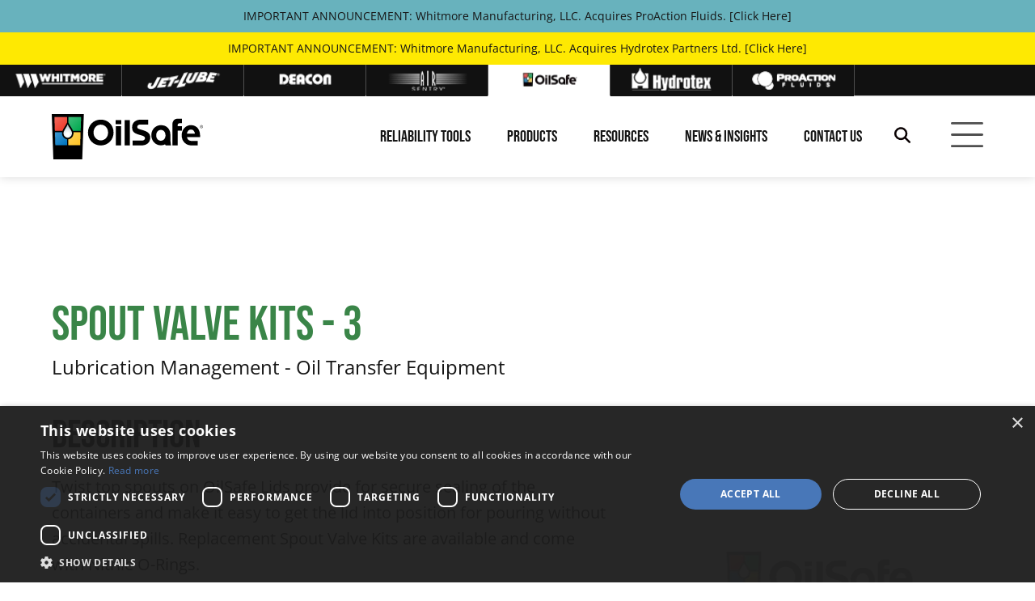

--- FILE ---
content_type: text/html; charset=UTF-8
request_url: https://www.oilsafe.com/product/spout-valve-kits-3/
body_size: 29062
content:
<!DOCTYPE html>
<html lang="en-US">
<head ><meta charset="UTF-8" /><script>if(navigator.userAgent.match(/MSIE|Internet Explorer/i)||navigator.userAgent.match(/Trident\/7\..*?rv:11/i)){var href=document.location.href;if(!href.match(/[?&]nowprocket/)){if(href.indexOf("?")==-1){if(href.indexOf("#")==-1){document.location.href=href+"?nowprocket=1"}else{document.location.href=href.replace("#","?nowprocket=1#")}}else{if(href.indexOf("#")==-1){document.location.href=href+"&nowprocket=1"}else{document.location.href=href.replace("#","&nowprocket=1#")}}}}</script><script>(()=>{class RocketLazyLoadScripts{constructor(){this.v="2.0.4",this.userEvents=["keydown","keyup","mousedown","mouseup","mousemove","mouseover","mouseout","touchmove","touchstart","touchend","touchcancel","wheel","click","dblclick","input"],this.attributeEvents=["onblur","onclick","oncontextmenu","ondblclick","onfocus","onmousedown","onmouseenter","onmouseleave","onmousemove","onmouseout","onmouseover","onmouseup","onmousewheel","onscroll","onsubmit"]}async t(){this.i(),this.o(),/iP(ad|hone)/.test(navigator.userAgent)&&this.h(),this.u(),this.l(this),this.m(),this.k(this),this.p(this),this._(),await Promise.all([this.R(),this.L()]),this.lastBreath=Date.now(),this.S(this),this.P(),this.D(),this.O(),this.M(),await this.C(this.delayedScripts.normal),await this.C(this.delayedScripts.defer),await this.C(this.delayedScripts.async),await this.T(),await this.F(),await this.j(),await this.A(),window.dispatchEvent(new Event("rocket-allScriptsLoaded")),this.everythingLoaded=!0,this.lastTouchEnd&&await new Promise(t=>setTimeout(t,500-Date.now()+this.lastTouchEnd)),this.I(),this.H(),this.U(),this.W()}i(){this.CSPIssue=sessionStorage.getItem("rocketCSPIssue"),document.addEventListener("securitypolicyviolation",t=>{this.CSPIssue||"script-src-elem"!==t.violatedDirective||"data"!==t.blockedURI||(this.CSPIssue=!0,sessionStorage.setItem("rocketCSPIssue",!0))},{isRocket:!0})}o(){window.addEventListener("pageshow",t=>{this.persisted=t.persisted,this.realWindowLoadedFired=!0},{isRocket:!0}),window.addEventListener("pagehide",()=>{this.onFirstUserAction=null},{isRocket:!0})}h(){let t;function e(e){t=e}window.addEventListener("touchstart",e,{isRocket:!0}),window.addEventListener("touchend",function i(o){o.changedTouches[0]&&t.changedTouches[0]&&Math.abs(o.changedTouches[0].pageX-t.changedTouches[0].pageX)<10&&Math.abs(o.changedTouches[0].pageY-t.changedTouches[0].pageY)<10&&o.timeStamp-t.timeStamp<200&&(window.removeEventListener("touchstart",e,{isRocket:!0}),window.removeEventListener("touchend",i,{isRocket:!0}),"INPUT"===o.target.tagName&&"text"===o.target.type||(o.target.dispatchEvent(new TouchEvent("touchend",{target:o.target,bubbles:!0})),o.target.dispatchEvent(new MouseEvent("mouseover",{target:o.target,bubbles:!0})),o.target.dispatchEvent(new PointerEvent("click",{target:o.target,bubbles:!0,cancelable:!0,detail:1,clientX:o.changedTouches[0].clientX,clientY:o.changedTouches[0].clientY})),event.preventDefault()))},{isRocket:!0})}q(t){this.userActionTriggered||("mousemove"!==t.type||this.firstMousemoveIgnored?"keyup"===t.type||"mouseover"===t.type||"mouseout"===t.type||(this.userActionTriggered=!0,this.onFirstUserAction&&this.onFirstUserAction()):this.firstMousemoveIgnored=!0),"click"===t.type&&t.preventDefault(),t.stopPropagation(),t.stopImmediatePropagation(),"touchstart"===this.lastEvent&&"touchend"===t.type&&(this.lastTouchEnd=Date.now()),"click"===t.type&&(this.lastTouchEnd=0),this.lastEvent=t.type,t.composedPath&&t.composedPath()[0].getRootNode()instanceof ShadowRoot&&(t.rocketTarget=t.composedPath()[0]),this.savedUserEvents.push(t)}u(){this.savedUserEvents=[],this.userEventHandler=this.q.bind(this),this.userEvents.forEach(t=>window.addEventListener(t,this.userEventHandler,{passive:!1,isRocket:!0})),document.addEventListener("visibilitychange",this.userEventHandler,{isRocket:!0})}U(){this.userEvents.forEach(t=>window.removeEventListener(t,this.userEventHandler,{passive:!1,isRocket:!0})),document.removeEventListener("visibilitychange",this.userEventHandler,{isRocket:!0}),this.savedUserEvents.forEach(t=>{(t.rocketTarget||t.target).dispatchEvent(new window[t.constructor.name](t.type,t))})}m(){const t="return false",e=Array.from(this.attributeEvents,t=>"data-rocket-"+t),i="["+this.attributeEvents.join("],[")+"]",o="[data-rocket-"+this.attributeEvents.join("],[data-rocket-")+"]",s=(e,i,o)=>{o&&o!==t&&(e.setAttribute("data-rocket-"+i,o),e["rocket"+i]=new Function("event",o),e.setAttribute(i,t))};new MutationObserver(t=>{for(const n of t)"attributes"===n.type&&(n.attributeName.startsWith("data-rocket-")||this.everythingLoaded?n.attributeName.startsWith("data-rocket-")&&this.everythingLoaded&&this.N(n.target,n.attributeName.substring(12)):s(n.target,n.attributeName,n.target.getAttribute(n.attributeName))),"childList"===n.type&&n.addedNodes.forEach(t=>{if(t.nodeType===Node.ELEMENT_NODE)if(this.everythingLoaded)for(const i of[t,...t.querySelectorAll(o)])for(const t of i.getAttributeNames())e.includes(t)&&this.N(i,t.substring(12));else for(const e of[t,...t.querySelectorAll(i)])for(const t of e.getAttributeNames())this.attributeEvents.includes(t)&&s(e,t,e.getAttribute(t))})}).observe(document,{subtree:!0,childList:!0,attributeFilter:[...this.attributeEvents,...e]})}I(){this.attributeEvents.forEach(t=>{document.querySelectorAll("[data-rocket-"+t+"]").forEach(e=>{this.N(e,t)})})}N(t,e){const i=t.getAttribute("data-rocket-"+e);i&&(t.setAttribute(e,i),t.removeAttribute("data-rocket-"+e))}k(t){Object.defineProperty(HTMLElement.prototype,"onclick",{get(){return this.rocketonclick||null},set(e){this.rocketonclick=e,this.setAttribute(t.everythingLoaded?"onclick":"data-rocket-onclick","this.rocketonclick(event)")}})}S(t){function e(e,i){let o=e[i];e[i]=null,Object.defineProperty(e,i,{get:()=>o,set(s){t.everythingLoaded?o=s:e["rocket"+i]=o=s}})}e(document,"onreadystatechange"),e(window,"onload"),e(window,"onpageshow");try{Object.defineProperty(document,"readyState",{get:()=>t.rocketReadyState,set(e){t.rocketReadyState=e},configurable:!0}),document.readyState="loading"}catch(t){console.log("WPRocket DJE readyState conflict, bypassing")}}l(t){this.originalAddEventListener=EventTarget.prototype.addEventListener,this.originalRemoveEventListener=EventTarget.prototype.removeEventListener,this.savedEventListeners=[],EventTarget.prototype.addEventListener=function(e,i,o){o&&o.isRocket||!t.B(e,this)&&!t.userEvents.includes(e)||t.B(e,this)&&!t.userActionTriggered||e.startsWith("rocket-")||t.everythingLoaded?t.originalAddEventListener.call(this,e,i,o):(t.savedEventListeners.push({target:this,remove:!1,type:e,func:i,options:o}),"mouseenter"!==e&&"mouseleave"!==e||t.originalAddEventListener.call(this,e,t.savedUserEvents.push,o))},EventTarget.prototype.removeEventListener=function(e,i,o){o&&o.isRocket||!t.B(e,this)&&!t.userEvents.includes(e)||t.B(e,this)&&!t.userActionTriggered||e.startsWith("rocket-")||t.everythingLoaded?t.originalRemoveEventListener.call(this,e,i,o):t.savedEventListeners.push({target:this,remove:!0,type:e,func:i,options:o})}}J(t,e){this.savedEventListeners=this.savedEventListeners.filter(i=>{let o=i.type,s=i.target||window;return e!==o||t!==s||(this.B(o,s)&&(i.type="rocket-"+o),this.$(i),!1)})}H(){EventTarget.prototype.addEventListener=this.originalAddEventListener,EventTarget.prototype.removeEventListener=this.originalRemoveEventListener,this.savedEventListeners.forEach(t=>this.$(t))}$(t){t.remove?this.originalRemoveEventListener.call(t.target,t.type,t.func,t.options):this.originalAddEventListener.call(t.target,t.type,t.func,t.options)}p(t){let e;function i(e){return t.everythingLoaded?e:e.split(" ").map(t=>"load"===t||t.startsWith("load.")?"rocket-jquery-load":t).join(" ")}function o(o){function s(e){const s=o.fn[e];o.fn[e]=o.fn.init.prototype[e]=function(){return this[0]===window&&t.userActionTriggered&&("string"==typeof arguments[0]||arguments[0]instanceof String?arguments[0]=i(arguments[0]):"object"==typeof arguments[0]&&Object.keys(arguments[0]).forEach(t=>{const e=arguments[0][t];delete arguments[0][t],arguments[0][i(t)]=e})),s.apply(this,arguments),this}}if(o&&o.fn&&!t.allJQueries.includes(o)){const e={DOMContentLoaded:[],"rocket-DOMContentLoaded":[]};for(const t in e)document.addEventListener(t,()=>{e[t].forEach(t=>t())},{isRocket:!0});o.fn.ready=o.fn.init.prototype.ready=function(i){function s(){parseInt(o.fn.jquery)>2?setTimeout(()=>i.bind(document)(o)):i.bind(document)(o)}return"function"==typeof i&&(t.realDomReadyFired?!t.userActionTriggered||t.fauxDomReadyFired?s():e["rocket-DOMContentLoaded"].push(s):e.DOMContentLoaded.push(s)),o([])},s("on"),s("one"),s("off"),t.allJQueries.push(o)}e=o}t.allJQueries=[],o(window.jQuery),Object.defineProperty(window,"jQuery",{get:()=>e,set(t){o(t)}})}P(){const t=new Map;document.write=document.writeln=function(e){const i=document.currentScript,o=document.createRange(),s=i.parentElement;let n=t.get(i);void 0===n&&(n=i.nextSibling,t.set(i,n));const c=document.createDocumentFragment();o.setStart(c,0),c.appendChild(o.createContextualFragment(e)),s.insertBefore(c,n)}}async R(){return new Promise(t=>{this.userActionTriggered?t():this.onFirstUserAction=t})}async L(){return new Promise(t=>{document.addEventListener("DOMContentLoaded",()=>{this.realDomReadyFired=!0,t()},{isRocket:!0})})}async j(){return this.realWindowLoadedFired?Promise.resolve():new Promise(t=>{window.addEventListener("load",t,{isRocket:!0})})}M(){this.pendingScripts=[];this.scriptsMutationObserver=new MutationObserver(t=>{for(const e of t)e.addedNodes.forEach(t=>{"SCRIPT"!==t.tagName||t.noModule||t.isWPRocket||this.pendingScripts.push({script:t,promise:new Promise(e=>{const i=()=>{const i=this.pendingScripts.findIndex(e=>e.script===t);i>=0&&this.pendingScripts.splice(i,1),e()};t.addEventListener("load",i,{isRocket:!0}),t.addEventListener("error",i,{isRocket:!0}),setTimeout(i,1e3)})})})}),this.scriptsMutationObserver.observe(document,{childList:!0,subtree:!0})}async F(){await this.X(),this.pendingScripts.length?(await this.pendingScripts[0].promise,await this.F()):this.scriptsMutationObserver.disconnect()}D(){this.delayedScripts={normal:[],async:[],defer:[]},document.querySelectorAll("script[type$=rocketlazyloadscript]").forEach(t=>{t.hasAttribute("data-rocket-src")?t.hasAttribute("async")&&!1!==t.async?this.delayedScripts.async.push(t):t.hasAttribute("defer")&&!1!==t.defer||"module"===t.getAttribute("data-rocket-type")?this.delayedScripts.defer.push(t):this.delayedScripts.normal.push(t):this.delayedScripts.normal.push(t)})}async _(){await this.L();let t=[];document.querySelectorAll("script[type$=rocketlazyloadscript][data-rocket-src]").forEach(e=>{let i=e.getAttribute("data-rocket-src");if(i&&!i.startsWith("data:")){i.startsWith("//")&&(i=location.protocol+i);try{const o=new URL(i).origin;o!==location.origin&&t.push({src:o,crossOrigin:e.crossOrigin||"module"===e.getAttribute("data-rocket-type")})}catch(t){}}}),t=[...new Map(t.map(t=>[JSON.stringify(t),t])).values()],this.Y(t,"preconnect")}async G(t){if(await this.K(),!0!==t.noModule||!("noModule"in HTMLScriptElement.prototype))return new Promise(e=>{let i;function o(){(i||t).setAttribute("data-rocket-status","executed"),e()}try{if(navigator.userAgent.includes("Firefox/")||""===navigator.vendor||this.CSPIssue)i=document.createElement("script"),[...t.attributes].forEach(t=>{let e=t.nodeName;"type"!==e&&("data-rocket-type"===e&&(e="type"),"data-rocket-src"===e&&(e="src"),i.setAttribute(e,t.nodeValue))}),t.text&&(i.text=t.text),t.nonce&&(i.nonce=t.nonce),i.hasAttribute("src")?(i.addEventListener("load",o,{isRocket:!0}),i.addEventListener("error",()=>{i.setAttribute("data-rocket-status","failed-network"),e()},{isRocket:!0}),setTimeout(()=>{i.isConnected||e()},1)):(i.text=t.text,o()),i.isWPRocket=!0,t.parentNode.replaceChild(i,t);else{const i=t.getAttribute("data-rocket-type"),s=t.getAttribute("data-rocket-src");i?(t.type=i,t.removeAttribute("data-rocket-type")):t.removeAttribute("type"),t.addEventListener("load",o,{isRocket:!0}),t.addEventListener("error",i=>{this.CSPIssue&&i.target.src.startsWith("data:")?(console.log("WPRocket: CSP fallback activated"),t.removeAttribute("src"),this.G(t).then(e)):(t.setAttribute("data-rocket-status","failed-network"),e())},{isRocket:!0}),s?(t.fetchPriority="high",t.removeAttribute("data-rocket-src"),t.src=s):t.src="data:text/javascript;base64,"+window.btoa(unescape(encodeURIComponent(t.text)))}}catch(i){t.setAttribute("data-rocket-status","failed-transform"),e()}});t.setAttribute("data-rocket-status","skipped")}async C(t){const e=t.shift();return e?(e.isConnected&&await this.G(e),this.C(t)):Promise.resolve()}O(){this.Y([...this.delayedScripts.normal,...this.delayedScripts.defer,...this.delayedScripts.async],"preload")}Y(t,e){this.trash=this.trash||[];let i=!0;var o=document.createDocumentFragment();t.forEach(t=>{const s=t.getAttribute&&t.getAttribute("data-rocket-src")||t.src;if(s&&!s.startsWith("data:")){const n=document.createElement("link");n.href=s,n.rel=e,"preconnect"!==e&&(n.as="script",n.fetchPriority=i?"high":"low"),t.getAttribute&&"module"===t.getAttribute("data-rocket-type")&&(n.crossOrigin=!0),t.crossOrigin&&(n.crossOrigin=t.crossOrigin),t.integrity&&(n.integrity=t.integrity),t.nonce&&(n.nonce=t.nonce),o.appendChild(n),this.trash.push(n),i=!1}}),document.head.appendChild(o)}W(){this.trash.forEach(t=>t.remove())}async T(){try{document.readyState="interactive"}catch(t){}this.fauxDomReadyFired=!0;try{await this.K(),this.J(document,"readystatechange"),document.dispatchEvent(new Event("rocket-readystatechange")),await this.K(),document.rocketonreadystatechange&&document.rocketonreadystatechange(),await this.K(),this.J(document,"DOMContentLoaded"),document.dispatchEvent(new Event("rocket-DOMContentLoaded")),await this.K(),this.J(window,"DOMContentLoaded"),window.dispatchEvent(new Event("rocket-DOMContentLoaded"))}catch(t){console.error(t)}}async A(){try{document.readyState="complete"}catch(t){}try{await this.K(),this.J(document,"readystatechange"),document.dispatchEvent(new Event("rocket-readystatechange")),await this.K(),document.rocketonreadystatechange&&document.rocketonreadystatechange(),await this.K(),this.J(window,"load"),window.dispatchEvent(new Event("rocket-load")),await this.K(),window.rocketonload&&window.rocketonload(),await this.K(),this.allJQueries.forEach(t=>t(window).trigger("rocket-jquery-load")),await this.K(),this.J(window,"pageshow");const t=new Event("rocket-pageshow");t.persisted=this.persisted,window.dispatchEvent(t),await this.K(),window.rocketonpageshow&&window.rocketonpageshow({persisted:this.persisted})}catch(t){console.error(t)}}async K(){Date.now()-this.lastBreath>45&&(await this.X(),this.lastBreath=Date.now())}async X(){return document.hidden?new Promise(t=>setTimeout(t)):new Promise(t=>requestAnimationFrame(t))}B(t,e){return e===document&&"readystatechange"===t||(e===document&&"DOMContentLoaded"===t||(e===window&&"DOMContentLoaded"===t||(e===window&&"load"===t||e===window&&"pageshow"===t)))}static run(){(new RocketLazyLoadScripts).t()}}RocketLazyLoadScripts.run()})();</script>

<!-- Google Tag Manager -->
<script>(function(w,d,s,l,i){w[l]=w[l]||[];w[l].push({'gtm.start':
new Date().getTime(),event:'gtm.js'});var f=d.getElementsByTagName(s)[0],
j=d.createElement(s),dl=l!='dataLayer'?'&l='+l:'';j.async=true;j.src=
'https://www.googletagmanager.com/gtm.js?id='+i+dl;f.parentNode.insertBefore(j,f);
})(window,document,'script','dataLayer','GTM-NLCQ7NP');</script>
<!-- End Google Tag Manager -->
<meta name="google-site-verification" content="QX9Cccpf5YeEde2ZNXcc8vZRqUO9ph0nOlZv8o2dij8" />
<meta name="viewport" content="width=device-width, initial-scale=1" />
<meta name='robots' content='index, follow, max-image-preview:large, max-snippet:-1, max-video-preview:-1' />

	<!-- This site is optimized with the Yoast SEO plugin v26.7 - https://yoast.com/wordpress/plugins/seo/ -->
	<title>Sprout Valve Kits - Lubrication Management - Oil Transfer Equipment</title>
	<meta name="description" content="Twist top spouts on OilSafe Lids provide for secure sealing of the containers." />
	<link rel="canonical" href="https://www.oilsafe.com/product/spout-valve-kits-3/" />
	<meta property="og:locale" content="en_US" />
	<meta property="og:type" content="article" />
	<meta property="og:title" content="Sprout Valve Kits - Lubrication Management - Oil Transfer Equipment" />
	<meta property="og:description" content="Twist top spouts on OilSafe Lids provide for secure sealing of the containers." />
	<meta property="og:url" content="https://www.oilsafe.com/product/spout-valve-kits-3/" />
	<meta property="og:site_name" content="OilSafe Lubrication Management" />
	<meta property="article:publisher" content="https://www.facebook.com/WHITMOREmfg/" />
	<meta property="article:modified_time" content="2024-02-21T19:07:58+00:00" />
	<meta name="twitter:card" content="summary_large_image" />
	<meta name="twitter:site" content="@WHITMORE_Mfg" />
	<script type="application/ld+json" class="yoast-schema-graph">{"@context":"https://schema.org","@graph":[{"@type":"WebPage","@id":"https://www.oilsafe.com/product/spout-valve-kits-3/","url":"https://www.oilsafe.com/product/spout-valve-kits-3/","name":"Sprout Valve Kits - Lubrication Management - Oil Transfer Equipment","isPartOf":{"@id":"https://www.oilsafe.com/#website"},"datePublished":"2023-02-16T03:10:57+00:00","dateModified":"2024-02-21T19:07:58+00:00","description":"Twist top spouts on OilSafe Lids provide for secure sealing of the containers.","breadcrumb":{"@id":"https://www.oilsafe.com/product/spout-valve-kits-3/#breadcrumb"},"inLanguage":"en-US","potentialAction":[{"@type":"ReadAction","target":["https://www.oilsafe.com/product/spout-valve-kits-3/"]}]},{"@type":"BreadcrumbList","@id":"https://www.oilsafe.com/product/spout-valve-kits-3/#breadcrumb","itemListElement":[{"@type":"ListItem","position":1,"name":"Home","item":"https://www.oilsafe.com/"},{"@type":"ListItem","position":2,"name":"Product Finder","item":"https://www.oilsafe.com/product-finder/"},{"@type":"ListItem","position":3,"name":"Spout Valve Kits &#8211; 3"}]},{"@type":"WebSite","@id":"https://www.oilsafe.com/#website","url":"https://www.oilsafe.com/","name":"OilSafe Lubrication Management","description":"","publisher":{"@id":"https://www.oilsafe.com/#organization"},"potentialAction":[{"@type":"SearchAction","target":{"@type":"EntryPoint","urlTemplate":"https://www.oilsafe.com/?s={search_term_string}"},"query-input":{"@type":"PropertyValueSpecification","valueRequired":true,"valueName":"search_term_string"}}],"inLanguage":"en-US"},{"@type":["Organization","Place"],"@id":"https://www.oilsafe.com/#organization","name":"OilSafe","url":"https://www.oilsafe.com/","logo":{"@id":"https://www.oilsafe.com/product/spout-valve-kits-3/#local-main-organization-logo"},"image":{"@id":"https://www.oilsafe.com/product/spout-valve-kits-3/#local-main-organization-logo"},"sameAs":["https://www.facebook.com/WHITMOREmfg/","https://x.com/WHITMORE_Mfg","https://www.linkedin.com/company/the-whitmore-manufacturing-company/","https://www.youtube.com/channel/UCUtWOY5e5a7T1xiGBSFpyWA"],"address":{"@id":"https://www.oilsafe.com/product/spout-valve-kits-3/#local-main-place-address"},"geo":{"@type":"GeoCoordinates","latitude":"32.9223102","longitude":"-96.4500893"},"telephone":["972-771-1000","800-699-6318"],"openingHoursSpecification":[{"@type":"OpeningHoursSpecification","dayOfWeek":["Monday","Tuesday","Wednesday","Thursday","Friday","Saturday","Sunday"],"opens":"08:00","closes":"17:00"}]},{"@type":"PostalAddress","@id":"https://www.oilsafe.com/product/spout-valve-kits-3/#local-main-place-address","streetAddress":"930 Whitmore Drive","addressLocality":"Rockwall","postalCode":"75087","addressRegion":"Texas","addressCountry":"US"},{"@type":"ImageObject","inLanguage":"en-US","@id":"https://www.oilsafe.com/product/spout-valve-kits-3/#local-main-organization-logo","url":"https://www.oilsafe.com/wp-content/uploads/logo-color.svg","contentUrl":"https://www.oilsafe.com/wp-content/uploads/logo-color.svg","width":237,"height":70,"caption":"OilSafe"}]}</script>
	<meta name="geo.placename" content="Rockwall" />
	<meta name="geo.position" content="32.9223102;-96.4500893" />
	<meta name="geo.region" content="United States (US)" />
	<!-- / Yoast SEO plugin. -->


<link rel='dns-prefetch' href='//static.addtoany.com' />

<link rel="alternate" type="application/rss+xml" title="OilSafe Lubrication Management &raquo; Feed" href="https://www.oilsafe.com/feed/" />
<link rel="alternate" type="application/rss+xml" title="OilSafe Lubrication Management &raquo; Comments Feed" href="https://www.oilsafe.com/comments/feed/" />
<style id='wp-img-auto-sizes-contain-inline-css'>
img:is([sizes=auto i],[sizes^="auto," i]){contain-intrinsic-size:3000px 1500px}
/*# sourceURL=wp-img-auto-sizes-contain-inline-css */
</style>
<link data-minify="1" rel='stylesheet' id='genesis-blocks-style-css-css' href='https://www.oilsafe.com/wp-content/cache/min/1/wp-content/plugins/genesis-blocks/dist/style-blocks.build.css?ver=1768498064' media='all' />
<link data-minify="1" rel='stylesheet' id='gearbox-css' href='https://www.oilsafe.com/wp-content/cache/min/1/wp-content/themes/speedwagon/style.css?ver=1768498064' media='all' />
<style id='gearbox-inline-css'>

		.wp-custom-logo .site-container .custom-logo-link {
			aspect-ratio: 237/70;
		}
		
		.wp-custom-logo .site-container .title-area {
			max-width: 237px;
		}
		
/*# sourceURL=gearbox-inline-css */
</style>
<style id='classic-theme-styles-inline-css'>
/*! This file is auto-generated */
.wp-block-button__link{color:#fff;background-color:#32373c;border-radius:9999px;box-shadow:none;text-decoration:none;padding:calc(.667em + 2px) calc(1.333em + 2px);font-size:1.125em}.wp-block-file__button{background:#32373c;color:#fff;text-decoration:none}
/*# sourceURL=/wp-includes/css/classic-themes.min.css */
</style>
<link rel='stylesheet' id='photoswipe-css' href='https://www.oilsafe.com/wp-content/plugins/woocommerce/assets/css/photoswipe/photoswipe.min.css' media='all' />
<link rel='stylesheet' id='photoswipe-default-skin-css' href='https://www.oilsafe.com/wp-content/plugins/woocommerce/assets/css/photoswipe/default-skin/default-skin.min.css' media='all' />
<link data-minify="1" rel='stylesheet' id='woocommerce-layout-css' href='https://www.oilsafe.com/wp-content/cache/min/1/wp-content/plugins/woocommerce/assets/css/woocommerce-layout.css?ver=1768498064' media='all' />
<link data-minify="1" rel='stylesheet' id='woocommerce-smallscreen-css' href='https://www.oilsafe.com/wp-content/cache/min/1/wp-content/plugins/woocommerce/assets/css/woocommerce-smallscreen.css?ver=1768498064' media='only screen and (max-width: 768px)' />
<link data-minify="1" rel='stylesheet' id='woocommerce-general-css' href='https://www.oilsafe.com/wp-content/cache/min/1/wp-content/plugins/woocommerce/assets/css/woocommerce.css?ver=1768498064' media='all' />
<style id='woocommerce-inline-inline-css'>
.woocommerce form .form-row .required { visibility: visible; }
/*# sourceURL=woocommerce-inline-inline-css */
</style>
<link data-minify="1" rel='stylesheet' id='dashicons-css' href='https://www.oilsafe.com/wp-content/cache/min/1/wp-includes/css/dashicons.min.css?ver=1768498064' media='all' />
<link data-minify="1" rel='stylesheet' id='slick-css-css' href='https://www.oilsafe.com/wp-content/cache/min/1/wp-content/themes/speedwagon/assets/css/slick.css?ver=1768498064' media='' />
<link rel='stylesheet' id='fancybox-css-css' href='https://www.oilsafe.com/wp-content/themes/speedwagon/assets/css/jquery.fancybox.min.css' media='' />
<link data-minify="1" rel='stylesheet' id='va-custom-css-css' href='https://www.oilsafe.com/wp-content/cache/min/1/wp-content/themes/speedwagon/assets/css/custom.css?ver=1768498064' media='' />
<link data-minify="1" rel='stylesheet' id='animations-css-css' href='https://www.oilsafe.com/wp-content/cache/min/1/wp-content/themes/speedwagon/assets/css/animations.css?ver=1768498064' media='' />
<link data-minify="1" rel='stylesheet' id='woo-css-css' href='https://www.oilsafe.com/wp-content/cache/min/1/wp-content/themes/speedwagon/assets/css/woo.css?ver=1768498173' media='' />
<link data-minify="1" rel='stylesheet' id='gearbox-gutenberg-css' href='https://www.oilsafe.com/wp-content/cache/min/1/wp-content/themes/speedwagon/lib/gutenberg/front-end.css?ver=1768498064' media='all' />
<style id='gearbox-gutenberg-inline-css'>
.gb-block-post-grid .gb-post-grid-items h2 a:hover {
	color: #0073e5;
}

.site-container .wp-block-button .wp-block-button__link {
	background-color: #0073e5;
}

.wp-block-button .wp-block-button__link:not(.has-background),
.wp-block-button .wp-block-button__link:not(.has-background):focus,
.wp-block-button .wp-block-button__link:not(.has-background):hover {
	color: #ffffff;
}

.site-container .wp-block-button.is-style-outline .wp-block-button__link {
	color: #0073e5;
}

.site-container .wp-block-button.is-style-outline .wp-block-button__link:focus,
.site-container .wp-block-button.is-style-outline .wp-block-button__link:hover {
	color: #2396ff;
}		.site-container .has-small-font-size {
			font-size: 12px;
		}		.site-container .has-normal-font-size {
			font-size: 18px;
		}		.site-container .has-large-font-size {
			font-size: 20px;
		}		.site-container .has-larger-font-size {
			font-size: 24px;
		}		.site-container .has-theme-primary-color,
		.site-container .wp-block-button .wp-block-button__link.has-theme-primary-color,
		.site-container .wp-block-button.is-style-outline .wp-block-button__link.has-theme-primary-color {
			color: #0073e5;
		}

		.site-container .has-theme-primary-background-color,
		.site-container .wp-block-button .wp-block-button__link.has-theme-primary-background-color,
		.site-container .wp-block-pullquote.is-style-solid-color.has-theme-primary-background-color {
			background-color: #0073e5;
		}		.site-container .has-theme-secondary-color,
		.site-container .wp-block-button .wp-block-button__link.has-theme-secondary-color,
		.site-container .wp-block-button.is-style-outline .wp-block-button__link.has-theme-secondary-color {
			color: #0073e5;
		}

		.site-container .has-theme-secondary-background-color,
		.site-container .wp-block-button .wp-block-button__link.has-theme-secondary-background-color,
		.site-container .wp-block-pullquote.is-style-solid-color.has-theme-secondary-background-color {
			background-color: #0073e5;
		}
/*# sourceURL=gearbox-gutenberg-inline-css */
</style>
<link rel='stylesheet' id='addtoany-css' href='https://www.oilsafe.com/wp-content/plugins/add-to-any/addtoany.min.css' media='all' />
<style id='rocket-lazyload-inline-css'>
.rll-youtube-player{position:relative;padding-bottom:56.23%;height:0;overflow:hidden;max-width:100%;}.rll-youtube-player:focus-within{outline: 2px solid currentColor;outline-offset: 5px;}.rll-youtube-player iframe{position:absolute;top:0;left:0;width:100%;height:100%;z-index:100;background:0 0}.rll-youtube-player img{bottom:0;display:block;left:0;margin:auto;max-width:100%;width:100%;position:absolute;right:0;top:0;border:none;height:auto;-webkit-transition:.4s all;-moz-transition:.4s all;transition:.4s all}.rll-youtube-player img:hover{-webkit-filter:brightness(75%)}.rll-youtube-player .play{height:100%;width:100%;left:0;top:0;position:absolute;background:url(https://www.oilsafe.com/wp-content/plugins/wp-rocket/assets/img/youtube.png) no-repeat center;background-color: transparent !important;cursor:pointer;border:none;}.wp-embed-responsive .wp-has-aspect-ratio .rll-youtube-player{position:absolute;padding-bottom:0;width:100%;height:100%;top:0;bottom:0;left:0;right:0}
/*# sourceURL=rocket-lazyload-inline-css */
</style>
<script id="addtoany-core-js-before">
window.a2a_config=window.a2a_config||{};a2a_config.callbacks=[];a2a_config.overlays=[];a2a_config.templates={};

//# sourceURL=addtoany-core-js-before
</script>
<script type="rocketlazyloadscript" defer data-rocket-src="https://static.addtoany.com/menu/page.js" id="addtoany-core-js"></script>
<script src="https://www.oilsafe.com/wp-includes/js/jquery/jquery.min.js" id="jquery-core-js"></script>
<script src="https://www.oilsafe.com/wp-includes/js/jquery/jquery-migrate.min.js" id="jquery-migrate-js" data-rocket-defer defer></script>
<script defer src="https://www.oilsafe.com/wp-content/plugins/add-to-any/addtoany.min.js" id="addtoany-jquery-js"></script>
<script src="https://www.oilsafe.com/wp-content/plugins/woocommerce/assets/js/zoom/jquery.zoom.min.js" id="wc-zoom-js" defer data-wp-strategy="defer"></script>
<script src="https://www.oilsafe.com/wp-content/plugins/woocommerce/assets/js/flexslider/jquery.flexslider.min.js" id="wc-flexslider-js" defer data-wp-strategy="defer"></script>
<script src="https://www.oilsafe.com/wp-content/plugins/woocommerce/assets/js/photoswipe/photoswipe.min.js" id="wc-photoswipe-js" defer data-wp-strategy="defer"></script>
<script src="https://www.oilsafe.com/wp-content/plugins/woocommerce/assets/js/photoswipe/photoswipe-ui-default.min.js" id="wc-photoswipe-ui-default-js" defer data-wp-strategy="defer"></script>
<script id="wc-single-product-js-extra">
var wc_single_product_params = {"i18n_required_rating_text":"Please select a rating","i18n_rating_options":["1 of 5 stars","2 of 5 stars","3 of 5 stars","4 of 5 stars","5 of 5 stars"],"i18n_product_gallery_trigger_text":"View full-screen image gallery","review_rating_required":"yes","flexslider":{"rtl":false,"animation":"slide","smoothHeight":true,"directionNav":false,"controlNav":"thumbnails","slideshow":false,"animationSpeed":500,"animationLoop":false,"allowOneSlide":false},"zoom_enabled":"1","zoom_options":[],"photoswipe_enabled":"1","photoswipe_options":{"shareEl":false,"closeOnScroll":false,"history":false,"hideAnimationDuration":0,"showAnimationDuration":0},"flexslider_enabled":"1"};
//# sourceURL=wc-single-product-js-extra
</script>
<script src="https://www.oilsafe.com/wp-content/plugins/woocommerce/assets/js/frontend/single-product.min.js" id="wc-single-product-js" defer data-wp-strategy="defer"></script>
<script src="https://www.oilsafe.com/wp-content/plugins/woocommerce/assets/js/jquery-blockui/jquery.blockUI.min.js" id="wc-jquery-blockui-js" defer data-wp-strategy="defer"></script>
<script src="https://www.oilsafe.com/wp-content/plugins/woocommerce/assets/js/js-cookie/js.cookie.min.js" id="wc-js-cookie-js" defer data-wp-strategy="defer"></script>
<script id="woocommerce-js-extra">
var woocommerce_params = {"ajax_url":"/wp-admin/admin-ajax.php","wc_ajax_url":"/?wc-ajax=%%endpoint%%","i18n_password_show":"Show password","i18n_password_hide":"Hide password"};
//# sourceURL=woocommerce-js-extra
</script>
<script src="https://www.oilsafe.com/wp-content/plugins/woocommerce/assets/js/frontend/woocommerce.min.js" id="woocommerce-js" defer data-wp-strategy="defer"></script>
<script src="https://www.oilsafe.com/wp-content/themes/speedwagon/assets/js/slick.min.js" id="slick-js-js" data-rocket-defer defer></script>
<script src="https://www.oilsafe.com/wp-content/themes/speedwagon/assets/js/jquery.fancybox.min.js" id="fancybox-js-js" data-rocket-defer defer></script>
<script src="https://www.oilsafe.com/wp-content/themes/speedwagon/assets/js/jquery.hoverIntent.min.js" id="hover-intent-js" data-rocket-defer defer></script>
<script data-minify="1" src="https://www.oilsafe.com/wp-content/cache/min/1/wp-content/themes/speedwagon/assets/js/custom.js?ver=1768498064" id="va-custom-js-js" data-rocket-defer defer></script>
<script data-minify="1" src="https://www.oilsafe.com/wp-content/cache/min/1/wp-content/themes/speedwagon/assets/js/animations.js?ver=1768498064" id="animations-js-js" data-rocket-defer defer></script>
<script data-minify="1" src="https://www.oilsafe.com/wp-content/cache/min/1/wp-content/themes/speedwagon/assets/js/woo.js?ver=1768498173" id="woo-js-js" data-rocket-defer defer></script>
<style>.woocommerce-product-gallery{ opacity: 1 !important; }</style>			<style>
				
				/* bebas-neue-regular - latin */
				@font-face {
				  font-family: 'Bebas Neue';
				  font-style: normal;
				  font-weight: 400;
				  font-display:swap;
				  src: local(''),
					   url(https://www.oilsafe.com/wp-content/themes/speedwagon/assets/fonts/bebas-neue-v9-latin-regular.woff2) format('woff2'), /* Chrome 26+, Opera 23+, Firefox 39+ */
					   url(https://www.oilsafe.com/wp-content/themes/speedwagon/assets/fonts/bebas-neue-v9-latin-regular.woff) format('woff'); /* Chrome 6+, Firefox 3.6+, IE 9+, Safari 5.1+ */
				}

				h1, h2, h3, h4, h5, h6, .entry-title a, .widget-title a, p.primary {
					font-family: 'Bebas Neue', sans-serif;
					font-weight:400;
				}
				
			</style>
							<style>

					/* open-sans-regular - latin */
					@font-face {
					  font-family: 'Open Sans';
					  font-style: normal;
					  font-weight: 400;
					  font-display: swap;
					  src: local(''),
						   url(https://www.oilsafe.com/wp-content/themes/speedwagon/assets/fonts/open-sans-v34-latin-regular.woff2) format('woff2'), /* Chrome 26+, Opera 23+, Firefox 39+ */
						   url(https://www.oilsafe.com/wp-content/themes/speedwagon/assets/fonts/open-sans-v34-latin-regular.woff) format('woff'); /* Chrome 6+, Firefox 3.6+, IE 9+, Safari 5.1+ */
					}
					/* open-sans-700 - latin */
					@font-face {
					  font-family: 'Open Sans';
					  font-style: normal;
					  font-weight: 700;
					  font-display: swap;
					  src: local(''),
						   url(https://www.oilsafe.com/wp-content/themes/speedwagon/assets/fonts/open-sans-v29-latin-700.woff2) format('woff2'), /* Chrome 26+, Opera 23+, Firefox 39+ */
						   url(https://www.oilsafe.com/wp-content/themes/speedwagon/assets/fonts/open-sans-v29-latin-700.woff) format('woff'); /* Chrome 6+, Firefox 3.6+, IE 9+, Safari 5.1+ */
					}
					/* open-sans-italic - latin */
					@font-face {
					  font-family: 'Open Sans';
					  font-style: italic;
					  font-weight: 400;
					  font-display: swap;
					  src: local(''),
						   url(https://www.oilsafe.com/wp-content/themes/speedwagon/assets/fonts/open-sans-v29-latin-italic.woff2) format('woff2'), /* Chrome 26+, Opera 23+, Firefox 39+ */
						   url(https://www.oilsafe.com/wp-content/themes/speedwagon/assets/fonts/open-sans-v29-latin-italic.woff) format('woff'); /* Chrome 6+, Firefox 3.6+, IE 9+, Safari 5.1+ */
					}
					/* open-sans-300 - latin */
					@font-face {
					  font-family: 'Open Sans';
					  font-style: normal;
					  font-weight: 300;
					  font-display: swap;
					  src: local(''),
						   url(https://www.oilsafe.com/wp-content/themes/speedwagon/assets/fonts/open-sans-v34-latin-300.woff2) format('woff2'), /* Chrome 26+, Opera 23+, Firefox 39+ */
						   url(https://www.oilsafe.com/wp-content/themes/speedwagon/assets/fonts/open-sans-v34-latin-300.woff) format('woff'); /* Chrome 6+, Firefox 3.6+, IE 9+, Safari 5.1+ */
					}
					/* open-sans-300-italic - latin */
					@font-face {
					  font-family: 'Open Sans';
					  font-style: italic;
					  font-weight: 300;
					  font-display: swap;
					  src: local(''),
						   url(https://www.oilsafe.com/wp-content/themes/speedwagon/assets/fonts/open-sans-v34-latin-300italic.woff2) format('woff2'), /* Chrome 26+, Opera 23+, Firefox 39+ */
						   url(https://www.oilsafe.com/wp-content/themes/speedwagon/assets/fonts/open-sans-v34-latin-300italic.woff) format('woff'); /* Chrome 6+, Firefox 3.6+, IE 9+, Safari 5.1+ */
					}
					
					

					body {
						font-family: 'Open Sans', sans-serif;
					}

				</style>
					<noscript><style>.woocommerce-product-gallery{ opacity: 1 !important; }</style></noscript>
	<link rel="icon" href="https://www.oilsafe.com/wp-content/uploads/cropped-oilsafe-favicon-1-32x32.png" sizes="32x32" />
<link rel="icon" href="https://www.oilsafe.com/wp-content/uploads/cropped-oilsafe-favicon-1-192x192.png" sizes="192x192" />
<link rel="apple-touch-icon" href="https://www.oilsafe.com/wp-content/uploads/cropped-oilsafe-favicon-1-180x180.png" />
<meta name="msapplication-TileImage" content="https://www.oilsafe.com/wp-content/uploads/cropped-oilsafe-favicon-1-270x270.png" />
<noscript><style id="rocket-lazyload-nojs-css">.rll-youtube-player, [data-lazy-src]{display:none !important;}</style></noscript><link data-minify="1" rel='stylesheet' id='wc-blocks-style-css' href='https://www.oilsafe.com/wp-content/cache/min/1/wp-content/plugins/woocommerce/assets/client/blocks/wc-blocks.css?ver=1768498064' media='all' />
<style id='global-styles-inline-css'>
:root{--wp--preset--aspect-ratio--square: 1;--wp--preset--aspect-ratio--4-3: 4/3;--wp--preset--aspect-ratio--3-4: 3/4;--wp--preset--aspect-ratio--3-2: 3/2;--wp--preset--aspect-ratio--2-3: 2/3;--wp--preset--aspect-ratio--16-9: 16/9;--wp--preset--aspect-ratio--9-16: 9/16;--wp--preset--color--black: #000000;--wp--preset--color--cyan-bluish-gray: #abb8c3;--wp--preset--color--white: #ffffff;--wp--preset--color--pale-pink: #f78da7;--wp--preset--color--vivid-red: #cf2e2e;--wp--preset--color--luminous-vivid-orange: #ff6900;--wp--preset--color--luminous-vivid-amber: #fcb900;--wp--preset--color--light-green-cyan: #7bdcb5;--wp--preset--color--vivid-green-cyan: #00d084;--wp--preset--color--pale-cyan-blue: #8ed1fc;--wp--preset--color--vivid-cyan-blue: #0693e3;--wp--preset--color--vivid-purple: #9b51e0;--wp--preset--color--theme-primary: #0073e5;--wp--preset--color--theme-secondary: #0073e5;--wp--preset--gradient--vivid-cyan-blue-to-vivid-purple: linear-gradient(135deg,rgb(6,147,227) 0%,rgb(155,81,224) 100%);--wp--preset--gradient--light-green-cyan-to-vivid-green-cyan: linear-gradient(135deg,rgb(122,220,180) 0%,rgb(0,208,130) 100%);--wp--preset--gradient--luminous-vivid-amber-to-luminous-vivid-orange: linear-gradient(135deg,rgb(252,185,0) 0%,rgb(255,105,0) 100%);--wp--preset--gradient--luminous-vivid-orange-to-vivid-red: linear-gradient(135deg,rgb(255,105,0) 0%,rgb(207,46,46) 100%);--wp--preset--gradient--very-light-gray-to-cyan-bluish-gray: linear-gradient(135deg,rgb(238,238,238) 0%,rgb(169,184,195) 100%);--wp--preset--gradient--cool-to-warm-spectrum: linear-gradient(135deg,rgb(74,234,220) 0%,rgb(151,120,209) 20%,rgb(207,42,186) 40%,rgb(238,44,130) 60%,rgb(251,105,98) 80%,rgb(254,248,76) 100%);--wp--preset--gradient--blush-light-purple: linear-gradient(135deg,rgb(255,206,236) 0%,rgb(152,150,240) 100%);--wp--preset--gradient--blush-bordeaux: linear-gradient(135deg,rgb(254,205,165) 0%,rgb(254,45,45) 50%,rgb(107,0,62) 100%);--wp--preset--gradient--luminous-dusk: linear-gradient(135deg,rgb(255,203,112) 0%,rgb(199,81,192) 50%,rgb(65,88,208) 100%);--wp--preset--gradient--pale-ocean: linear-gradient(135deg,rgb(255,245,203) 0%,rgb(182,227,212) 50%,rgb(51,167,181) 100%);--wp--preset--gradient--electric-grass: linear-gradient(135deg,rgb(202,248,128) 0%,rgb(113,206,126) 100%);--wp--preset--gradient--midnight: linear-gradient(135deg,rgb(2,3,129) 0%,rgb(40,116,252) 100%);--wp--preset--font-size--small: 12px;--wp--preset--font-size--medium: 20px;--wp--preset--font-size--large: 20px;--wp--preset--font-size--x-large: 42px;--wp--preset--font-size--normal: 18px;--wp--preset--font-size--larger: 24px;--wp--preset--spacing--20: 0.44rem;--wp--preset--spacing--30: 0.67rem;--wp--preset--spacing--40: 1rem;--wp--preset--spacing--50: 1.5rem;--wp--preset--spacing--60: 2.25rem;--wp--preset--spacing--70: 3.38rem;--wp--preset--spacing--80: 5.06rem;--wp--preset--shadow--natural: 6px 6px 9px rgba(0, 0, 0, 0.2);--wp--preset--shadow--deep: 12px 12px 50px rgba(0, 0, 0, 0.4);--wp--preset--shadow--sharp: 6px 6px 0px rgba(0, 0, 0, 0.2);--wp--preset--shadow--outlined: 6px 6px 0px -3px rgb(255, 255, 255), 6px 6px rgb(0, 0, 0);--wp--preset--shadow--crisp: 6px 6px 0px rgb(0, 0, 0);}:where(.is-layout-flex){gap: 0.5em;}:where(.is-layout-grid){gap: 0.5em;}body .is-layout-flex{display: flex;}.is-layout-flex{flex-wrap: wrap;align-items: center;}.is-layout-flex > :is(*, div){margin: 0;}body .is-layout-grid{display: grid;}.is-layout-grid > :is(*, div){margin: 0;}:where(.wp-block-columns.is-layout-flex){gap: 2em;}:where(.wp-block-columns.is-layout-grid){gap: 2em;}:where(.wp-block-post-template.is-layout-flex){gap: 1.25em;}:where(.wp-block-post-template.is-layout-grid){gap: 1.25em;}.has-black-color{color: var(--wp--preset--color--black) !important;}.has-cyan-bluish-gray-color{color: var(--wp--preset--color--cyan-bluish-gray) !important;}.has-white-color{color: var(--wp--preset--color--white) !important;}.has-pale-pink-color{color: var(--wp--preset--color--pale-pink) !important;}.has-vivid-red-color{color: var(--wp--preset--color--vivid-red) !important;}.has-luminous-vivid-orange-color{color: var(--wp--preset--color--luminous-vivid-orange) !important;}.has-luminous-vivid-amber-color{color: var(--wp--preset--color--luminous-vivid-amber) !important;}.has-light-green-cyan-color{color: var(--wp--preset--color--light-green-cyan) !important;}.has-vivid-green-cyan-color{color: var(--wp--preset--color--vivid-green-cyan) !important;}.has-pale-cyan-blue-color{color: var(--wp--preset--color--pale-cyan-blue) !important;}.has-vivid-cyan-blue-color{color: var(--wp--preset--color--vivid-cyan-blue) !important;}.has-vivid-purple-color{color: var(--wp--preset--color--vivid-purple) !important;}.has-black-background-color{background-color: var(--wp--preset--color--black) !important;}.has-cyan-bluish-gray-background-color{background-color: var(--wp--preset--color--cyan-bluish-gray) !important;}.has-white-background-color{background-color: var(--wp--preset--color--white) !important;}.has-pale-pink-background-color{background-color: var(--wp--preset--color--pale-pink) !important;}.has-vivid-red-background-color{background-color: var(--wp--preset--color--vivid-red) !important;}.has-luminous-vivid-orange-background-color{background-color: var(--wp--preset--color--luminous-vivid-orange) !important;}.has-luminous-vivid-amber-background-color{background-color: var(--wp--preset--color--luminous-vivid-amber) !important;}.has-light-green-cyan-background-color{background-color: var(--wp--preset--color--light-green-cyan) !important;}.has-vivid-green-cyan-background-color{background-color: var(--wp--preset--color--vivid-green-cyan) !important;}.has-pale-cyan-blue-background-color{background-color: var(--wp--preset--color--pale-cyan-blue) !important;}.has-vivid-cyan-blue-background-color{background-color: var(--wp--preset--color--vivid-cyan-blue) !important;}.has-vivid-purple-background-color{background-color: var(--wp--preset--color--vivid-purple) !important;}.has-black-border-color{border-color: var(--wp--preset--color--black) !important;}.has-cyan-bluish-gray-border-color{border-color: var(--wp--preset--color--cyan-bluish-gray) !important;}.has-white-border-color{border-color: var(--wp--preset--color--white) !important;}.has-pale-pink-border-color{border-color: var(--wp--preset--color--pale-pink) !important;}.has-vivid-red-border-color{border-color: var(--wp--preset--color--vivid-red) !important;}.has-luminous-vivid-orange-border-color{border-color: var(--wp--preset--color--luminous-vivid-orange) !important;}.has-luminous-vivid-amber-border-color{border-color: var(--wp--preset--color--luminous-vivid-amber) !important;}.has-light-green-cyan-border-color{border-color: var(--wp--preset--color--light-green-cyan) !important;}.has-vivid-green-cyan-border-color{border-color: var(--wp--preset--color--vivid-green-cyan) !important;}.has-pale-cyan-blue-border-color{border-color: var(--wp--preset--color--pale-cyan-blue) !important;}.has-vivid-cyan-blue-border-color{border-color: var(--wp--preset--color--vivid-cyan-blue) !important;}.has-vivid-purple-border-color{border-color: var(--wp--preset--color--vivid-purple) !important;}.has-vivid-cyan-blue-to-vivid-purple-gradient-background{background: var(--wp--preset--gradient--vivid-cyan-blue-to-vivid-purple) !important;}.has-light-green-cyan-to-vivid-green-cyan-gradient-background{background: var(--wp--preset--gradient--light-green-cyan-to-vivid-green-cyan) !important;}.has-luminous-vivid-amber-to-luminous-vivid-orange-gradient-background{background: var(--wp--preset--gradient--luminous-vivid-amber-to-luminous-vivid-orange) !important;}.has-luminous-vivid-orange-to-vivid-red-gradient-background{background: var(--wp--preset--gradient--luminous-vivid-orange-to-vivid-red) !important;}.has-very-light-gray-to-cyan-bluish-gray-gradient-background{background: var(--wp--preset--gradient--very-light-gray-to-cyan-bluish-gray) !important;}.has-cool-to-warm-spectrum-gradient-background{background: var(--wp--preset--gradient--cool-to-warm-spectrum) !important;}.has-blush-light-purple-gradient-background{background: var(--wp--preset--gradient--blush-light-purple) !important;}.has-blush-bordeaux-gradient-background{background: var(--wp--preset--gradient--blush-bordeaux) !important;}.has-luminous-dusk-gradient-background{background: var(--wp--preset--gradient--luminous-dusk) !important;}.has-pale-ocean-gradient-background{background: var(--wp--preset--gradient--pale-ocean) !important;}.has-electric-grass-gradient-background{background: var(--wp--preset--gradient--electric-grass) !important;}.has-midnight-gradient-background{background: var(--wp--preset--gradient--midnight) !important;}.has-small-font-size{font-size: var(--wp--preset--font-size--small) !important;}.has-medium-font-size{font-size: var(--wp--preset--font-size--medium) !important;}.has-large-font-size{font-size: var(--wp--preset--font-size--large) !important;}.has-x-large-font-size{font-size: var(--wp--preset--font-size--x-large) !important;}
/*# sourceURL=global-styles-inline-css */
</style>
<meta name="generator" content="WP Rocket 3.20.3" data-wpr-features="wpr_delay_js wpr_defer_js wpr_minify_js wpr_lazyload_images wpr_lazyload_iframes wpr_minify_css wpr_desktop" /></head>
<body class="wp-singular product-template-default single single-product postid-1082 wp-custom-logo wp-embed-responsive wp-theme-genesis wp-child-theme-speedwagon theme-genesis woocommerce woocommerce-page woocommerce-no-js header-full-width full-width-content genesis-breadcrumbs-hidden genesis-footer-widgets-visible no-js header-fullwidth has-no-blocks"><!-- Google Tag Manager (noscript) -->
<noscript><iframe src="https://www.googletagmanager.com/ns.html?id=GTM-NLCQ7NP"
height="0" width="0" style="display:none;visibility:hidden"></iframe></noscript>
<!-- End Google Tag Manager (noscript) -->
<div data-rocket-location-hash="0618d851ce5ae792f527e16bbc8f30f9" class="site-container"><ul class="genesis-skip-link"><li><a href="#genesis-nav-primary" class="screen-reader-shortcut"> Skip to primary navigation</a></li><li><a href="#genesis-content" class="screen-reader-shortcut"> Skip to main content</a></li><li><a href="#genesis-footer-widgets" class="screen-reader-shortcut"> Skip to footer</a></li></ul>	<div data-rocket-location-hash="bd4d420d4751614ca80e08246ae6d018" class="notice-banner proaction-fluids">
		<a href="https://jetlube-files.s3.us-east-2.amazonaws.com/documents/Letters/Whitmore+MFG-ProAction+Fluids_Press+Release_11-20-25.pdf" target="_blank">IMPORTANT ANNOUNCEMENT: Whitmore Manufacturing, LLC. Acquires ProAction Fluids. [Click Here]</a>
	</div>
	<div data-rocket-location-hash="a830be40f9be97274b588724b47295d9" class="notice-banner hydrotex">
		<a href="https://jetlube-files.s3.us-east-2.amazonaws.com/documents/Press+Releases/Whitmore+MFG-Hydrotex_Press+Release_11-5-25.pdf" target="_blank">IMPORTANT ANNOUNCEMENT: Whitmore Manufacturing, LLC. Acquires Hydrotex Partners Ltd. [Click Here]</a>
	</div>
	<div data-rocket-location-hash="d5cd803628ffc481f2abdd7da468eea4" id="top-bar" class="row">
		<div data-rocket-location-hash="ab5bcef860835ac459b4c9663b0bc83f" id="partner-nav" class="partner-nav">
			<div class="partner-nav-item whitmore ">
				<a href="https://whitmores.com/" target="_blank">Go to Whitmores Website</a>
			</div>
			<div class="partner-nav-item jet-lube">
				<a href="https://www.jetlube.com/" target="_blank">Go to Jet-Lube Website</a>
			</div>
			<div class="partner-nav-item deacon">
				<a href="https://www.jetlube.com/deacon/" target="_blank">Go to Deacon Products</a>
			</div>
			<div class="partner-nav-item airsentry ">
				<a href="/products/contamination-control/desiccant-breathers/" target="_blank">Go to Air-Sentry Products</a>
			</div>
			<div class="partner-nav-item oilsafe active">
				<a href="/">Go to Homepage</a>
			</div>
			<div class="partner-nav-item hydrotex">
				<a href="https://www.hydrotexlube.com/" target="_blank">Go to Hydrotex Website</a>
			</div>
			<div class="partner-nav-item proaction-fluids">
				<a href="https://proactionfluids.com/" target="_blank">Go to ProAction Fluids Website</a>
			</div>
		</div>
		<div data-rocket-location-hash="26c962c242915e2e919e0333896c3788" id="top-bar-right">
						<div id="google_translate_element"></div>
		</div>
	</div>
	<script type="rocketlazyloadscript" data-rocket-type="text/javascript">
		function googleTranslateElementInit() {
			new google.translate.TranslateElement({  
			  pageLanguage: 'en', 
			  layout: google.translate.TranslateElement.InlineLayout.SIMPLE, 
			  includedLanguages: 'ar,zh-TW,cs,en,fr,de,hi,it,ja,ko,pl,pt,es,th,vi,ro'
			}, 'google_translate_element');
			}

			jQuery.loadScript = function (url, callback) {
			 jQuery.ajax({
				 url: url,
				 dataType: 'script',
				 success: callback,
				 async: true
			 });
			}

			jQuery.loadScript('https://translate.google.com/translate_a/element.js?cb=googleTranslateElementInit', function(){
			});

			jQuery('#google_translate_element').bind('DOMNodeInserted', function(event) {
				jQuery('.goog-te-menu-value span:first').html('Language');
			});

			jQuery('li.language').one('touch click', function(){
			  alert("Website translations are provided by Google Translate, a third-party service provided by Google. The automated translations should not be considered exact and used only as an approximation of the original English language content.");
			});
	</script>
	<header data-rocket-location-hash="7ab159d96074e8a1791383d9a124369a" class="site-header"><div data-rocket-location-hash="9906ee3e6eb4537057a09115f0cb4331" class="wrap"><div class="title-area"><a href="https://www.oilsafe.com/" class="custom-logo-link" rel="home"><img width="237" height="70" src="data:image/svg+xml,%3Csvg%20xmlns='http://www.w3.org/2000/svg'%20viewBox='0%200%20237%2070'%3E%3C/svg%3E" class="custom-logo" alt="Logo Color - OilSafe Lubrication Management" decoding="async" data-lazy-src="https://www.oilsafe.com/wp-content/uploads/logo-color.svg" /><noscript><img width="237" height="70" src="https://www.oilsafe.com/wp-content/uploads/logo-color.svg" class="custom-logo" alt="Logo Color - OilSafe Lubrication Management" decoding="async" /></noscript></a><p class="site-title">OilSafe Lubrication Management</p></div><nav class="nav-primary" aria-label="Main" id="genesis-nav-primary"><div class="wrap"><ul id="menu-top-navigation" class="menu genesis-nav-menu menu-primary js-superfish"><li id="menu-item-625" class="menu-item menu-item-type-post_type menu-item-object-page menu-item-has-children menu-item-625"><a href="https://www.oilsafe.com/reliability-best-practices/"><span >Reliability Tools</span></a>
<ul class="sub-menu">
	<li id="menu-item-629" class="menu-item menu-item-type-post_type menu-item-object-page menu-item-629"><a href="https://www.oilsafe.com/reliability-best-practices/lubrication-training/"><span >Lubrication Training</span></a></li>
	<li id="menu-item-1906" class="menu-item menu-item-type-post_type menu-item-object-page menu-item-1906"><a href="https://www.oilsafe.com/reliability-best-practices/lubrication-audit-program/"><span >Lubrication Audit Program</span></a></li>
	<li id="menu-item-2105" class="menu-item menu-item-type-post_type menu-item-object-page menu-item-2105"><a href="https://www.oilsafe.com/lube-room-designer/"><span >Lube Room Designer</span></a></li>
	<li id="menu-item-1948" class="menu-item menu-item-type-post_type menu-item-object-page menu-item-1948"><a href="https://www.oilsafe.com/reliability-best-practices/breather-selector/"><span >Breather Selector</span></a></li>
	<li id="menu-item-2375" class="menu-item menu-item-type-custom menu-item-object-custom menu-item-2375"><a href="https://label-wizard.whitmores.com/"><span >Label Wizard</span></a></li>
</ul>
</li>
<li id="menu-item-630" class="menu-item menu-item-type-post_type menu-item-object-page menu-item-has-children menu-item-630"><a href="https://www.oilsafe.com/products/"><span >Products</span></a>
<ul class="sub-menu">
	<li id="menu-item-631" class="menu-item menu-item-type-post_type menu-item-object-page menu-item-has-children menu-item-631"><a href="https://www.oilsafe.com/products/lubrication-management/"><span >Lubrication Management</span></a>
	<ul class="sub-menu">
		<li id="menu-item-636" class="menu-item menu-item-type-post_type menu-item-object-page menu-item-636"><a href="https://www.oilsafe.com/products/lubrication-management/oil-transfer-equipment/"><span >Oil Transfer Equipment</span></a></li>
		<li id="menu-item-633" class="menu-item menu-item-type-post_type menu-item-object-page menu-item-633"><a href="https://www.oilsafe.com/products/lubrication-management/grease-equipment/"><span >Grease Equipment</span></a></li>
		<li id="menu-item-634" class="menu-item menu-item-type-post_type menu-item-object-page menu-item-634"><a href="https://www.oilsafe.com/products/lubrication-management/identification/"><span >Identification</span></a></li>
		<li id="menu-item-632" class="menu-item menu-item-type-post_type menu-item-object-page menu-item-632"><a href="https://www.oilsafe.com/products/lubrication-management/bulk-storage-systems/"><span >Bulk Storage &#038; Systems</span></a></li>
		<li id="menu-item-1458" class="menu-item menu-item-type-custom menu-item-object-custom menu-item-1458"><a href="https://label-wizard.whitmores.com/"><span >Label Wizard</span></a></li>
	</ul>
</li>
	<li id="menu-item-637" class="menu-item menu-item-type-post_type menu-item-object-page menu-item-has-children menu-item-637"><a href="https://www.oilsafe.com/products/contamination-control/"><span >Contamination Control</span></a>
	<ul class="sub-menu">
		<li id="menu-item-638" class="menu-item menu-item-type-post_type menu-item-object-page menu-item-638"><a href="https://www.oilsafe.com/products/contamination-control/desiccant-breathers/"><span >Desiccant Breathers &#8211; Air Sentry</span></a></li>
		<li id="menu-item-1407" class="menu-item menu-item-type-post_type menu-item-object-page menu-item-1407"><a href="https://www.oilsafe.com/products/contamination-control/breather-adapters/"><span >Breather Adapters</span></a></li>
		<li id="menu-item-648" class="menu-item menu-item-type-post_type menu-item-object-page menu-item-648"><a href="https://www.oilsafe.com/products/contamination-control/filtration/"><span >Filtration</span></a></li>
	</ul>
</li>
	<li id="menu-item-709" class="menu-item menu-item-type-post_type menu-item-object-page menu-item-has-children menu-item-709"><a href="https://www.oilsafe.com/products/lube-room-accessories/"><span >Lube Room Accessories</span></a>
	<ul class="sub-menu">
		<li id="menu-item-710" class="menu-item menu-item-type-post_type menu-item-object-page menu-item-710"><a href="https://www.oilsafe.com/products/lube-room-accessories/spill-control/"><span >Spill Control</span></a></li>
		<li id="menu-item-711" class="menu-item menu-item-type-post_type menu-item-object-page menu-item-711"><a href="https://www.oilsafe.com/products/lube-room-accessories/storage-handling/"><span >Storage &#038; Handling</span></a></li>
	</ul>
</li>
	<li id="menu-item-712" class="menu-item menu-item-type-post_type menu-item-object-page menu-item-has-children menu-item-712"><a href="https://www.oilsafe.com/products/condition-monitoring/"><span >Condition Monitoring</span></a>
	<ul class="sub-menu">
		<li id="menu-item-713" class="menu-item menu-item-type-post_type menu-item-object-page menu-item-713"><a href="https://www.oilsafe.com/products/condition-monitoring/lubricant-oil-analysis/"><span >Lubricant &#038; Oil Analysis</span></a></li>
	</ul>
</li>
	<li id="menu-item-2148" class="menu-item menu-item-type-post_type menu-item-object-page current_page_parent menu-item-2148"><a href="https://www.oilsafe.com/product-finder/"><span >Product Finder</span></a></li>
</ul>
</li>
<li id="menu-item-650" class="menu-item menu-item-type-post_type menu-item-object-page menu-item-has-children menu-item-650"><a href="https://www.oilsafe.com/resources/"><span >Resources</span></a>
<ul class="sub-menu">
	<li id="menu-item-659" class="menu-item menu-item-type-post_type menu-item-object-page menu-item-659"><a href="https://www.oilsafe.com/resources/manuals/"><span >Manuals</span></a></li>
	<li id="menu-item-658" class="menu-item menu-item-type-post_type menu-item-object-page menu-item-658"><a href="https://www.oilsafe.com/resources/literature/"><span >Literature</span></a></li>
	<li id="menu-item-661" class="menu-item menu-item-type-post_type menu-item-object-page menu-item-661"><a href="https://www.oilsafe.com/resources/datasheets/"><span >Datasheets</span></a></li>
	<li id="menu-item-657" class="menu-item menu-item-type-post_type menu-item-object-page menu-item-657"><a href="https://www.oilsafe.com/resources/about-us/"><span >About Us</span></a></li>
	<li id="menu-item-1668" class="menu-item menu-item-type-post_type menu-item-object-page menu-item-1668"><a href="https://www.oilsafe.com/resources/videos/"><span >Videos</span></a></li>
	<li id="menu-item-651" class="menu-item menu-item-type-post_type menu-item-object-page menu-item-651"><a href="https://www.oilsafe.com/resources/careers/"><span >Careers</span></a></li>
	<li id="menu-item-1444" class="menu-item menu-item-type-custom menu-item-object-custom menu-item-1444"><a href="/wp-content/uploads/Terms-Conditions.pdf"><span >Terms &#038; Conditions</span></a></li>
	<li id="menu-item-1680" class="menu-item menu-item-type-custom menu-item-object-custom menu-item-1680"><a href="/wp-content/uploads/2024-Whitmore-Limited-Warranty-10.4.24.pdf"><span >Limited Warranty</span></a></li>
</ul>
</li>
<li id="menu-item-1606" class="menu-item menu-item-type-post_type menu-item-object-page current_page_parent menu-item-1606"><a href="https://www.oilsafe.com/product-finder/"><span >Product Finder</span></a></li>
<li id="menu-item-2272" class="menu-item menu-item-type-post_type menu-item-object-page menu-item-2272"><a href="https://www.oilsafe.com/reliability-best-practices/blog/"><span >News &#038; Insights</span></a></li>
<li id="menu-item-241" class="menu-item menu-item-type-post_type menu-item-object-page menu-item-241"><a href="https://www.oilsafe.com/contact/"><span >Contact Us</span></a></li>
</ul></div></nav>	<div id="search-trigger">
		<svg xmlns="http://www.w3.org/2000/svg" width="22.438" height="22.443" viewBox="0 0 22.438 22.443">
		  <path id="search-icon" d="M18.232,9.116a9.094,9.094,0,0,1-1.753,5.378l5.548,5.553a1.4,1.4,0,0,1-1.985,1.985l-5.548-5.553a9.117,9.117,0,1,1,3.738-7.363ZM9.116,15.427A6.311,6.311,0,1,0,2.8,9.116,6.313,6.313,0,0,0,9.116,15.427Z" fill="#0a0203"/>
		</svg>
	</div>
	<a href="#" id="mega-menu-trigger">
		<svg xmlns="http://www.w3.org/2000/svg" width="40" height="31.429" viewBox="0 0 40 31.429">
		  <path id="mega-menu-icon" d="M0,65.429A1.428,1.428,0,0,1,1.429,64H38.571a1.429,1.429,0,0,1,0,2.857H1.429A1.428,1.428,0,0,1,0,65.429ZM0,79.714a1.431,1.431,0,0,1,1.429-1.429H38.571a1.429,1.429,0,1,1,0,2.857H1.429A1.431,1.431,0,0,1,0,79.714ZM38.571,95.429H1.429a1.429,1.429,0,1,1,0-2.857H38.571a1.429,1.429,0,1,1,0,2.857Z" transform="translate(0 -64)" fill="#4f4f4f"/>
		</svg>	
	</a>
	</div></header><div data-rocket-location-hash="4d881d5aa25665ca61591cab6d79961e" class="site-inner"><div data-rocket-location-hash="54458a6c4a29cfd4f7f8138573df3eba" class="content-sidebar-wrap"><main class="content" id="genesis-content">
		<div class="row page-title">
			<div class="row-inner top-content fade-in-up">
				<h1 class="">Spout Valve Kits - 3 <span class="h1-sub">Lubrication Management - Oil Transfer Equipment</span></h1> 			</div>
		</div>

		<div class="woocommerce-notices-wrapper"></div>
			<div id="product-1082" class="post-1082 product type-product status-publish product_cat-uncategorized entry first instock product-type-simple">
				
				<div class="summary">
					
	<h2>Description</h2>

<p>Twist top spouts on OilSafe Lids provide for secure sealing of the containers and make it easy to get the lid into position for pouring without accidental spills. Replacement Spout Valve Kits are available and come with Nitrile O-Rings.</p>
<p>Kit contains one (1) Stumpy Spout Shroud and one (1) Stumpy Spout Valve Inner with (2) Nitrile O-Rings.</p>
				</div>

				<div id="product-right"><div class="woocommerce-product-gallery woocommerce-product-gallery--without-images woocommerce-product-gallery--columns-4 images" data-columns="4" style="opacity: 0; transition: opacity .25s ease-in-out;">
	<div class="woocommerce-product-gallery__wrapper">
		<div class="woocommerce-product-gallery__image--placeholder"><picture class="wp-post-image">
<source type="image/webp" data-lazy-srcset="https://www.oilsafe.com/wp-content/uploads/oilsafe-product-default.png.webp"/>
<img src="data:image/svg+xml,%3Csvg%20xmlns='http://www.w3.org/2000/svg'%20viewBox='0%200%200%200'%3E%3C/svg%3E" alt="Awaiting product image" data-lazy-src="https://www.oilsafe.com/wp-content/uploads/oilsafe-product-default.png"/><noscript><img src="https://www.oilsafe.com/wp-content/uploads/oilsafe-product-default.png" alt="Awaiting product image"/></noscript>
</picture>
</div>	</div>
</div>
	<div id="product-buttons">
		<a class="button primary-btn" href="/contact/">Contact Us</a>		
		
				
			</div>
	</div>			</div>

			<div class="row product-xref-row accent-green"><div data-rocket-location-hash="e610f3217fa1b96427e6028d27791304" class="row-inner"><h2>Common Uses for <span>Spout Valve Kits &#8211; 3</span></h2>				<div>
					<h3>Industries</h3>
					<ul>
													<li>Agriculture</li>
													<li>Automotive</li>
													<li>Cement</li>
													<li>Food & Beverage</li>
													<li>Marine</li>
													<li>Mining</li>
													<li>Oil & Gas</li>
													<li>Power Generation</li>
													<li>Pulp & Paper</li>
													<li>Rail</li>
													<li>Steel</li>
											</ul>				
				</div>
							<div>
					<h3>Applications</h3>
					<ul>
													<li>Lube Rooms / Maintenance</li>
											</ul>				
				</div>
			</div></div></main></div></div>		<div data-rocket-location-hash="cdc543b57cb03b965b4ee3089d88d483" id="cta" class="row" style="">
			<div data-rocket-location-hash="0a5b6d2bcaf092a3cc54ee3eb49c0868" class="row-inner">
				<div class="cta-header">
					<h2>Get Connected</h2>				</div>
				<div class="cta-content">
					<p> Your Reliable Choice for Storage, Transfer, Identification, and Protection for your Lubrication Management Program.</p>
									</div>
									<a class="button cta-button" href="https://www.oilsafe.com/contact/" target="_self">Contact Us <svg xmlns="http://www.w3.org/2000/svg" width="23.646" height="23.646" viewBox="0 0 23.646 23.646">
  <path id="circle-arrow-up-right-light" d="M15.518,7.408,9.606,7.389a.731.731,0,0,0-.739.7.741.741,0,0,0,.7.78l4.117.013L7.567,14.994a.738.738,0,0,0,0,1.045.909.909,0,0,0,.561.217.735.735,0,0,0,.522-.217l6.128-6.129V14.04a.739.739,0,1,0,1.478,0V8.147A.738.738,0,0,0,15.518,7.408ZM11.823,0A11.823,11.823,0,1,0,23.646,11.823,11.822,11.822,0,0,0,11.823,0Zm0,22.168A10.345,10.345,0,1,1,22.168,11.823,10.358,10.358,0,0,1,11.823,22.168Z" fill="#fff"/>
</svg>
</a>
							</div>	
		</div>
			
	<div data-rocket-location-hash="8eca1449c73faa89413dc555b2a96cce" class="footer row" id="va-footer">
		<div class="row-inner">
						<div class="footer-col footer-col-1 contact-info">
									<picture>
<source type="image/webp" data-lazy-srcset="https://www.oilsafe.com/wp-content/uploads/oilsafe-logo-white.png.webp"/>
<img src="data:image/svg+xml,%3Csvg%20xmlns='http://www.w3.org/2000/svg'%20viewBox='0%200%200%200'%3E%3C/svg%3E" alt="Oilsafe Logo White - OilSafe Lubrication Management" data-lazy-src="https://www.oilsafe.com/wp-content/uploads/oilsafe-logo-white.png"/><noscript><img src="https://www.oilsafe.com/wp-content/uploads/oilsafe-logo-white.png" alt="Oilsafe Logo White - OilSafe Lubrication Management"/></noscript>
</picture>

												
			</div>
			<div class="footer-col footer-col-2 menu-col">
				<h3>United States</h3>
				<p>930 Whitmore Drive<br />
				Rockwall, Texas 75087<br />
				<a class="phone-link" href="tel:972-771-100">972-771-1000</a><br />
				<a class="phone-link" href="tel:800-699-6318">800-699-6318</a></p>
			</div>
			<div class="footer-col footer-col-3 menu-col">
				<h3>Canada</h3>
				<p>Units 8 &amp; 9, 1260-34 Avenue<br />
				Nisku, Alberta T9E 1K7<br />
				<a class="phone-link" href="tel:780-463-7441">780-463-7441</a><br />
				<a class="phone-link" href="tel:888-771-7775">888-771-7775</a></p>				
			</div>
			<div class="footer-col footer-col-4 menu-col">
				<h3>United Kingdom</h3>			
				<p>Unit 9, Foster Avenue<br />
				Woodside Park Industrial Estate<br />
				Dunstable, Bedfordshire LU5 5TA<br />
				<a class="phone-link" href="tel:+44 1707-379870">+44 1707-379870</a></p>	
			</div>
			<div class="footer-col footer-col-5 menu-col">
									<div class="social">
												<a href="https://www.facebook.com/OilSafe-110568861969303/?mibextid=LQQJ4d" target="_blank"><svg aria-hidden="true" focusable="false" data-prefix="fab" data-icon="facebook-f" class="svg-inline--fa fa-facebook-f fa-w-10" role="img" xmlns="http://www.w3.org/2000/svg" viewBox="0 0 320 512"><path fill="currentColor" d="M279.14 288l14.22-92.66h-88.91v-60.13c0-25.35 12.42-50.06 52.24-50.06h40.42V6.26S260.43 0 225.36 0c-73.22 0-121.08 44.38-121.08 124.72v70.62H22.89V288h81.39v224h100.17V288z"></path></svg><span class="screen-reader-text">facebook</span></a>
														<a href="https://www.instagram.com/oilsafe_/" target="_blank"><svg aria-hidden="true" focusable="false" data-prefix="fab" data-icon="instagram" class="svg-inline--fa fa-instagram fa-w-14" role="img" xmlns="http://www.w3.org/2000/svg" viewBox="0 0 448 512"><path fill="currentColor" d="M224.1 141c-63.6 0-114.9 51.3-114.9 114.9s51.3 114.9 114.9 114.9S339 319.5 339 255.9 287.7 141 224.1 141zm0 189.6c-41.1 0-74.7-33.5-74.7-74.7s33.5-74.7 74.7-74.7 74.7 33.5 74.7 74.7-33.6 74.7-74.7 74.7zm146.4-194.3c0 14.9-12 26.8-26.8 26.8-14.9 0-26.8-12-26.8-26.8s12-26.8 26.8-26.8 26.8 12 26.8 26.8zm76.1 27.2c-1.7-35.9-9.9-67.7-36.2-93.9-26.2-26.2-58-34.4-93.9-36.2-37-2.1-147.9-2.1-184.9 0-35.8 1.7-67.6 9.9-93.9 36.1s-34.4 58-36.2 93.9c-2.1 37-2.1 147.9 0 184.9 1.7 35.9 9.9 67.7 36.2 93.9s58 34.4 93.9 36.2c37 2.1 147.9 2.1 184.9 0 35.9-1.7 67.7-9.9 93.9-36.2 26.2-26.2 34.4-58 36.2-93.9 2.1-37 2.1-147.8 0-184.8zM398.8 388c-7.8 19.6-22.9 34.7-42.6 42.6-29.5 11.7-99.5 9-132.1 9s-102.7 2.6-132.1-9c-19.6-7.8-34.7-22.9-42.6-42.6-11.7-29.5-9-99.5-9-132.1s-2.6-102.7 9-132.1c7.8-19.6 22.9-34.7 42.6-42.6 29.5-11.7 99.5-9 132.1-9s102.7-2.6 132.1 9c19.6 7.8 34.7 22.9 42.6 42.6 11.7 29.5 9 99.5 9 132.1s2.7 102.7-9 132.1z"></path></svg><span class="screen-reader-text">instagram</span></a>
														<a href="https://twitter.com/OilSafe_" target="_blank"><svg aria-hidden="true"  focusable="false" data-prefix="twitter-x" class="svg-inline--fa fa-twitter-x fa-w-10" role="img" xmlns="http://www.w3.org/2000/svg" viewBox="0 0 512 512"><path fill="currentColor" d="M389.2 48h70.6L305.6 224.2 487 464H345L233.7 318.6 106.5 464H35.8L200.7 275.5 26.8 48H172.4L272.9 180.9 389.2 48zM364.4 421.8h39.1L151.1 88h-42L364.4 421.8z"/></svg><span class="screen-reader-text">twitter</span></a>
														<a href="https://www.youtube.com/channel/UCUtWOY5e5a7T1xiGBSFpyWA" target="_blank"><svg aria-hidden="true" focusable="false" data-prefix="fab" data-icon="youtube" class="svg-inline--fa fa-youtube fa-w-18" role="img" xmlns="http://www.w3.org/2000/svg" viewBox="0 0 576 512"><path fill="currentColor" d="M549.655 124.083c-6.281-23.65-24.787-42.276-48.284-48.597C458.781 64 288 64 288 64S117.22 64 74.629 75.486c-23.497 6.322-42.003 24.947-48.284 48.597-11.412 42.867-11.412 132.305-11.412 132.305s0 89.438 11.412 132.305c6.281 23.65 24.787 41.5 48.284 47.821C117.22 448 288 448 288 448s170.78 0 213.371-11.486c23.497-6.321 42.003-24.171 48.284-47.821 11.412-42.867 11.412-132.305 11.412-132.305s0-89.438-11.412-132.305zm-317.51 213.508V175.185l142.739 81.205-142.739 81.201z"></path></svg><span class="screen-reader-text">youtube</span></a>
														<a href="https://www.linkedin.com/company/oilsafe-reliability/" target="_blank"><svg aria-hidden="true" focusable="false" data-prefix="fab" data-icon="linkedin-in" class="svg-inline--fa fa-linkedin-in fa-w-14" role="img" xmlns="http://www.w3.org/2000/svg" viewBox="0 0 448 512"><path fill="currentColor" d="M100.28 448H7.4V148.9h92.88zM53.79 108.1C24.09 108.1 0 83.5 0 53.8a53.79 53.79 0 0 1 107.58 0c0 29.7-24.1 54.3-53.79 54.3zM447.9 448h-92.68V302.4c0-34.7-.7-79.2-48.29-79.2-48.29 0-55.69 37.7-55.69 76.7V448h-92.78V148.9h89.08v40.8h1.3c12.4-23.5 42.69-48.3 87.88-48.3 94 0 111.28 61.9 111.28 142.3V448z"></path></svg><span class="screen-reader-text">linkedin</span></a>
												</div>
									<svg xmlns="http://www.w3.org/2000/svg" xmlns:xlink="http://www.w3.org/1999/xlink" id="Layer_1" x="0px" y="0px" viewBox="0 0 1156.1 522.1" style="enable-background:new 0 0 1156.1 522.1;" xml:space="preserve">
					<style type="text/css">
						.st0{fill:#FFFFFF;}
					</style>
					<g>
						<g>
							<g>
								<g>
									<g>
										<path class="st0" d="M261,522.1C117.1,522.1,0,405,0,261S117.1,0,261,0s261,117.1,261,261S405,522.1,261,522.1z M261,9.8       C122.5,9.8,9.8,122.5,9.8,261S122.5,512.3,261,512.3S512.3,399.6,512.3,261S399.6,9.8,261,9.8z"></path>
									</g>
								</g>
								<g>
									<g>
										<g>
											<path class="st0" d="M119.3,365.8c3.5,4.8,3.3,9.6,4.2,10.8c0.8,1.1,1.3,1.1,1.9,1.9c1.5,2,0.3,6.9-5.1,10.8        c-2.8,2-6.3,2-8.4-0.8c-3.6-5,5.9-10-0.3-18.7c-2.7-3.8-7.3-2.8-10-0.8c-7.2,5.2-10.6,13.5-5.7,20.3c4.5,6.2,8.5,4.7,9.6,6.2        c1,1.4-0.1,3.3-1.4,4.2c-2.1,1.5-8.3,2.5-10,0.1c-1.2-1.7-6.5-3-10.6-8.8c-7.4-10.2-5.4-24.5,4.4-31.5        C97.9,352.3,112.3,356.2,119.3,365.8z"></path>
										</g>
										<g>
											<path class="st0" d="M151.8,400.5c6.2,5.1,7.9,4.9,8.6,5.5c2.7,2.2,0,7.6-1.6,9.7c-1.3,1.5-3.4,2.9-5.2,1.4        c-3.7-3,3-5-5.9-12.3c-5.2-4.2-5.4-2.9-9.8,2.5c-2.2,2.7-2.1,2.9,0.7,5.2c3.5,2.9,5.1-4.4,8.4-1.7c2.7,2.2-1.4,7.6-2.9,9.4        c-1.6,1.9-6.5,7.2-9.3,4.9c-2.9-2.4,4-4.9-0.7-8.7c-2-1.6-3.4,0.2-4.6,1.7c-5.6,6.8-4.8,6.8,0.1,10.8c9.5,7.8,12.2-1,16,2.2        c1.5,1.2,0.9,3.5-0.2,4.8c-2.6,3.2-9.8,6.8-11.6,5.3c-0.3-0.3-1-1-1.8-2c-0.9-0.9-2.1-2.1-3.7-3.4l-19.1-15.7        c-3.1-2.5-2-4-1.5-4.6c2.1-2.6,3.6,2.1,7.9-2.6c7.5-8,6.9-7.1,13.3-15.9c5.5-7.4-1-6.6,1.7-9.9c2.3-2.8,5.9,0.8,7.8,2.4        L151.8,400.5z"></path>
										</g>
										<g>
											<path class="st0" d="M166.9,426.8c3.8-8.5-2-6.9-0.5-10.3c1.3-3,5.8-1.5,8-0.5c1.2,0.5,2.2,1.1,3.3,1.7        c1.1,0.6,2.2,1.2,3.3,1.7c1.8,0.8,3.6,1.5,5.4,2.1c1.8,0.7,3.6,1.4,5.4,2.2c6.2,2.8,12.2,8.7,9,16c-1.5,3.3-4.5,5.8-8.2,5.9        c-0.6,0.1-1.1,0.1-1.4,0.7c-0.4,0.8,0.3,1.4,0.8,1.9c3.2,3.1,3.8,6.4,1.9,12.7c-1.6,5.4,3.3,3.9,1.8,7.3        c-0.9,2.1-4.4,3.2-10.6,0.4c-8.8-3.9-7.7-9.5-6.1-17.5c0.5-2.8,0.7-5.7-2.3-7c-1.2-0.5-1.7-0.6-3.3,2.9        c-0.7,1.6-1.6,3.8-2,5.5c-0.7,2.7,2.5,3.2,1.3,5.8c-0.9,2-2.9,2.9-11.8-1.1c-2.6-1.2-10.5-4.6-8.7-8.6        c1.3-2.9,4.5,0.9,7.7-6.2L166.9,426.8z M178.6,434.8c-0.7,1.4-1.6,2.5,0.3,3.3c3.6,1.6,5.6,0.1,7.1-3.3        c1.2-2.7,1.8-5.7-1.4-7.2c-2-0.9-2.5,0.4-3.4,2L178.6,434.8z"></path>
										</g>
										<g>
											<path class="st0" d="M240.5,437.1c2.6,0.4,3.8,0.4,4.7,0.3c0.9-0.1,1.4-0.2,2.5,0c2.3,0.4,6.4,5.7,5.4,12.1        c-0.5,3-2.3,4.7-5.4,4.2c-5.2-0.8-4-7.8-7-8.3c-2.3-0.4-2.6,2.9-2.7,3.4l-2.9,18.2c-1.1,7.1,4.9,4.6,4.2,8.7        c-0.3,1.8-1.8,4.3-12.9,2.5c-3-0.5-14.2-2.1-13.4-6.7c0.5-3.1,4-1.3,5.5-3.4c0.8-1.2,1.6-4.7,1.9-6.2L223,449        c1.2-6.2,0-6.3-0.9-6.5c-2.7-0.4-5.1,6.4-9.9,5.6c-2.3-0.4-3.3-2.7-3-4.9c0.8-5,6.1-11,9.5-10.4c0.4,0.1,1,0.4,2.1,0.8        c1.1,0.4,2.7,0.9,5,1.2L240.5,437.1z"></path>
										</g>
										<g>
											<path class="st0" d="M264.1,456.4c-0.4-7.6-1.1-9.3-1.8-10.1c-1.5-1.7-3.8-1.7-3.9-4c-0.2-4.3,12-5,13.2-5        c3.6-0.2,11-0.4,11.2,3.6c0.1,2.2-2.2,2.2-3.5,3.8c-1.1,1.4-0.9,6.8-0.6,11l0.3,5.9c0.6,10.7,1.3,10.4,2.5,11.1        c1.5,0.8,3,1,3.1,2.9c0.1,1.8-0.3,4.5-13.5,5.2c-2.5,0.1-10.1,0.5-10.3-3.4c-0.1-1.9,1.9-2.3,2.8-3.5        c0.7-0.9,1.2-3.1,0.7-11.5L264.1,456.4z"></path>
										</g>
										<g>
											<path class="st0" d="M296.6,453c-0.6-2.4-1.5-6.1-2.4-8.3c-2-4.8-5.2-1.5-6-4.7c-0.6-2.2,1.7-3.8,3.6-4.3        c1.5-0.4,12.1-2.6,17-3.9c1.2-0.3,12.7-4,13.5-4.2c2.3-0.6,5.9,3.4,6.9,7.3c0.5,2,0.1,4.3-2.1,4.8c-4,1.1-3.5-5.5-14.7-2.5        c-3.5,0.9-5.1,1-2.9,9.5c0.3,1,0.6,2,4,1.1c4.5-1.2,0.2-5.8,4.3-6.9c3.3-0.9,5.2,5.4,5.8,7.7c0.7,2.7,2.3,9.8-1.7,10.9        c-3.7,1-1.6-6.6-7.8-5c-2.6,0.7-2.1,1-0.6,7.1c2,8.7,6.7,2.3,7.8,6.8c0.4,1.3,1.6,3.8-12.6,7.5c-9.3,2.5-11.2,1.5-11.8-1        c-0.9-3.3,2.7-2.6,3.1-6c0.2-1.8-0.8-6-1.3-7.9L296.6,453z"></path>
										</g>
										<g>
											<path class="st0" d="M342,438.8c-3.4-6.8-4.8-8.1-5.7-8.6c-2-0.9-4.2,0-5.2-2.1c-1.9-3.9,9-9.4,10.1-9.9        c3.2-1.6,9.9-4.8,11.7-1.2c1,1.9-1.1,2.9-1.7,4.9c-0.4,1.7,1.9,6.6,3.8,10.3l2.7,5.3c4.8,9.6,5.3,9,6.7,9.1        c1.7,0.1,3.2-0.2,4,1.4c0.8,1.6,1.5,4.3-10.2,10.2c-2.3,1.1-9.1,4.5-10.8,1c-0.9-1.7,0.8-2.9,1.2-4.4c0.3-1.1-0.2-3.3-4-10.9        L342,438.8z"></path>
										</g>
										<g>
											<path class="st0" d="M374.8,396.9c6.3-5,6.4-6.7,7.2-7.3c2.7-2.1,7.5,1.5,9.1,3.6c1.2,1.5,2.1,3.9,0.3,5.3        c-3.7,3-4.3-3.9-13.2,3.2c-5.2,4.2-3.9,4.7,0.4,10.1c2.2,2.7,2.4,2.7,5.3,0.4c3.6-2.9-3.3-5.9,0-8.6c2.7-2.2,7.2,3,8.6,4.8        c1.5,1.9,5.7,7.8,2.9,10.1c-2.9,2.3-4-4.9-8.7-1.1c-2,1.6-0.5,3.3,0.7,4.8c5.5,6.9,5.7,6.1,10.6,2.2        c9.6-7.7,1.6-12.1,5.4-15.2c1.5-1.2,3.6-0.1,4.7,1.2c2.6,3.2,4.6,10.9,2.7,12.5c-0.3,0.3-1.2,0.7-2.3,1.4        c-1.1,0.7-2.5,1.6-4.1,2.9l-19.3,15.5c-3.1,2.5-4.3,1.1-4.8,0.5c-2.1-2.6,2.8-3.1-0.9-8.3c-6.3-9-5.6-8.2-12.8-16.3        c-6.1-6.9-6.7-0.3-9.4-3.7c-2.3-2.9,2-5.6,3.9-7.1L374.8,396.9z"></path>
										</g>
										<g>
											<path class="st0" d="M402,385.4c-5-3.7-5.1,1.7-8.3-0.6c-2.2-1.6-0.6-4.7,0.7-6.4l11.4-15.9c9.7-13.6,21.3-12,30.1-5.7        c9.1,6.5,13.8,18,5,30.3c-1.5,2.1-2.8,3.8-4,5.3c-1.1,1.5-2.1,2.8-3.1,4.1c-1,1.4-1.9,2.8-2.9,4.2c-0.9,1.4-1.8,2.8-2.8,4.3        c-1.2,1.7-3.5,3.2-5.5,1.8c-3.5-2.5,3.2-3.6-3.9-8.8L402,385.4z M428.3,386.5c2.5,1.8,3.8,2.1,5.7-0.5        c4.4-6.2-1.1-11.8-6-15.3c-11.4-8.2-16.3-5.2-19-1.4c-1.5,2.1-0.7,2.8,1.1,4.1L428.3,386.5z"></path>
										</g>
									</g>
									<g>
										<g>
											<path class="st0" d="M82.2,129c3.7-4.6,8.4-5.7,9.4-6.9c0.8-1,0.7-1.6,1.4-2.4c1.6-2,6.6-2.1,11.8,2.1        c2.7,2.2,3.6,5.6,1.4,8.3c-3.9,4.8-11.2-3.1-17.9,5.2c-2.9,3.6-0.8,7.8,1.8,9.9c6.9,5.6,15.8,6.7,21.1,0.2        c4.8-5.9,2.3-9.4,3.5-10.9c1.1-1.4,3.2-0.7,4.4,0.2c2.1,1.7,4.6,7.3,2.7,9.6c-1.3,1.6-1.2,7.1-5.7,12.6        c-8,9.8-22.2,11.5-31.6,3.9C74.7,153.2,74.7,138.2,82.2,129z"></path>
										</g>
										<g>
											<path class="st0" d="M127,88.5c6.5-4.8,6.7-6.4,7.5-7c2.8-2,7.4,1.9,9,4c1.2,1.6,1.9,4,0,5.3c-3.8,2.8-4.2-4.1-13.4,2.7        c-5.4,4-4.1,4.5,0,10.1c2.1,2.8,2.3,2.8,5.2,0.6c3.7-2.7-3-6.1,0.4-8.6c2.8-2.1,7,3.3,8.4,5.2c1.5,2,5.4,8,2.5,10.2        c-3,2.2-3.7-5.1-8.6-1.5c-2,1.5-0.6,3.3,0.5,4.9c5.2,7.1,5.4,6.4,10.5,2.6c9.9-7.3,2.1-12.1,6.1-15c1.5-1.1,3.6,0,4.6,1.4        c2.4,3.3,4.2,11.1,2.2,12.6c-0.3,0.2-1.2,0.7-2.3,1.3c-1.1,0.7-2.6,1.5-4.2,2.8l-19.9,14.7c-3.2,2.4-4.3,0.9-4.8,0.3        c-2-2.7,2.9-3-0.5-8.3c-5.9-9.2-5.2-8.4-12.2-16.8c-5.8-7.2-6.7-0.6-9.2-4.1c-2.2-3,2.3-5.5,4.2-6.9L127,88.5z"></path>
										</g>
										<g>
											<path class="st0" d="M163.9,80.1c-3.4-8.7-6.2-3.5-7.6-6.9c-1.2-3.1,3-5.2,5.3-6c1.2-0.5,2.3-0.8,3.5-1.2        c1.2-0.3,2.4-0.7,3.5-1.1c1.8-0.7,3.5-1.5,5.4-2.3c1.8-0.8,3.6-1.6,5.4-2.3c6.3-2.5,14.8-2.5,17.7,5c1.3,3.4,0.9,7.3-1.6,10        c-0.4,0.5-0.7,0.8-0.5,1.5c0.3,0.8,1.1,0.8,1.9,0.8c4.5-0.1,7.2,1.8,10.4,7.6c2.7,5,5.1,0.4,6.5,3.8c0.8,2.1-0.9,5.4-7.2,7.8        c-9,3.5-12.1-1.3-16.7-8c-1.6-2.3-3.5-4.5-6.6-3.3c-1.2,0.5-1.6,0.8-0.2,4.4c0.6,1.6,1.6,3.8,2.5,5.3c1.5,2.4,4,0.5,5.1,3.2        c0.8,2,0,4.1-9.1,7.6c-2.7,1-10.7,4.1-12.3,0c-1.1-2.9,3.9-2.5,1-9.8L163.9,80.1z M177.9,77.6c0.5,1.5,0.6,2.8,2.5,2.1        c3.6-1.4,4-3.9,2.7-7.4c-1.1-2.7-2.8-5.3-6.1-4c-2.1,0.8-1.5,2.1-1,3.9L177.9,77.6z"></path>
										</g>
										<g>
											<path class="st0" d="M240.9,46.6c2.6-0.3,3.7-0.7,4.6-1c0.8-0.3,1.3-0.6,2.4-0.7c2.3-0.3,7.7,3.7,8.5,10.2        c0.4,3-0.9,5.1-4,5.5c-5.2,0.6-6-6.4-9-6c-2.3,0.3-1.7,3.5-1.6,4l2.2,18.3c0.9,7.1,5.9,3,6.5,7.2c0.2,1.9-0.6,4.6-11.8,6        c-3,0.4-14.2,1.9-14.8-2.7c-0.4-3.2,3.5-2.4,4.4-4.8c0.4-1.3,0.2-4.9,0.1-6.4l-1.1-13.3c-0.5-6.3-1.8-6.1-2.6-6        c-2.7,0.3-3.1,7.5-8,8.1c-2.3,0.3-4-1.7-4.2-3.8c-0.6-5.1,2.9-12.2,6.3-12.6c0.4-0.1,1.1,0,2.3,0.1c1.2,0,2.8,0.1,5.2-0.2        L240.9,46.6z"></path>
										</g>
										<g>
											<path class="st0" d="M272.3,64.1c0.7-7.6,0.2-9.4-0.4-10.3c-1.2-1.9-3.6-2.2-3.4-4.5c0.4-4.3,12.6-3.3,13.8-3.2        c3.6,0.3,11,1.1,10.6,5.1c-0.2,2.2-2.5,1.8-4,3.3c-1.3,1.2-1.8,6.6-2.1,10.8l-0.5,5.9c-0.9,10.7-0.2,10.5,1,11.3        c1.4,1,2.8,1.5,2.7,3.3c-0.2,1.8-0.9,4.5-14.1,3.3c-2.5-0.2-10.1-0.9-9.7-4.8c0.2-1.9,2.2-2,3.3-3.1c0.8-0.8,1.6-2.9,2.3-11.3        L272.3,64.1z"></path>
										</g>
										<g>
											<path class="st0" d="M307.6,68c0.8-2.3,1.9-6,2.3-8.4c0.8-5.2-3.7-4-2.7-7.1c0.6-2.2,3.5-2.4,5.3-1.8        c1.5,0.4,11.7,4.1,16.5,5.5c1.2,0.3,12.9,3.2,13.7,3.4c2.3,0.7,3.3,5.9,2.1,9.8c-0.6,2-2.1,3.7-4.3,3.1        c-4-1.2-0.1-6.5-11.2-9.8c-3.5-1-4.9-1.8-7.4,6.6c-0.3,1-0.5,2,2.8,3c4.4,1.3,3.2-4.8,7.2-3.6c3.3,1,1.7,7.3,1,9.6        c-0.8,2.7-3.2,9.6-7.1,8.4c-3.7-1.1,2-6.5-4.1-8.3c-2.5-0.8-2.3-0.2-4.1,5.7c-2.8,8.5,4.5,5.5,3.2,9.8        c-0.4,1.3-0.6,4-14.6-0.1c-9.2-2.7-10.3-4.5-9.6-7c1-3.2,3.6-0.8,5.7-3.5c1.1-1.4,2.4-5.5,3-7.4L307.6,68z"></path>
										</g>
										<g>
											<path class="st0" d="M354.8,85.5c3.6-6.7,3.9-8.6,3.7-9.6c-0.4-2.2-2.4-3.5-1.3-5.5c2-3.8,12.9,1.9,13.9,2.5        c3.2,1.7,9.7,5.3,7.7,8.9c-1,1.9-3,0.7-4.9,1.5c-1.6,0.6-4.2,5.4-6.2,9.1l-2.8,5.3c-5,9.5-4.3,9.6-3.6,10.8        c0.9,1.5,2,2.4,1.2,4.1c-0.8,1.6-2.6,3.7-14.2-2.5c-2.2-1.2-8.9-4.8-7.1-8.2c0.9-1.7,2.9-1,4.2-1.6c1-0.4,2.6-2.1,6.6-9.5        L354.8,85.5z"></path>
										</g>
										<g>
											<path class="st0" d="M412.1,101.9c6.2,5.2,7.8,5,8.6,5.6c2.6,2.2,0,7.7-1.7,9.7c-1.3,1.5-3.4,2.8-5.2,1.3c-3.7-3,3-5-5.8-12.3        c-5.1-4.3-5.4-2.9-9.8,2.4c-2.2,2.7-2.2,2.9,0.7,5.2c3.5,2.9,5.1-4.4,8.4-1.7c2.7,2.2-1.5,7.6-3,9.4c-1.6,1.9-6.5,7.2-9.3,4.9        c-2.9-2.4,4-4.9-0.6-8.7c-1.9-1.6-3.4,0.2-4.6,1.7c-5.6,6.8-4.9,6.8,0,10.8c9.5,7.9,12.2-0.9,16,2.3c1.5,1.2,0.8,3.5-0.2,4.8        c-2.6,3.1-9.8,6.7-11.7,5.2c-0.3-0.3-1-1-1.8-2c-0.9-0.9-2.1-2.2-3.7-3.5l-19-15.8c-3.1-2.5-1.9-4-1.4-4.6        c2.1-2.5,3.6,2.1,8-2.5c7.6-8,6.9-7.1,13.4-15.8c5.6-7.3-1-6.6,1.7-9.9c2.3-2.8,5.8,0.9,7.7,2.4L412.1,101.9z"></path>
										</g>
										<g>
											<path class="st0" d="M431.9,134.8c5.1-3.5,0.1-5.4,3.3-7.7c2.3-1.6,4.6,1,5.8,2.8l11.2,16.1c9.6,13.7,4.2,24.1-4.6,30.3        c-9.2,6.4-21.6,7.1-30.3-5.4c-1.5-2.1-2.7-3.9-3.6-5.5c-1-1.6-1.9-2.9-2.9-4.3c-1-1.4-2-2.8-3-4.1c-1.1-1.3-2.1-2.7-3.1-4.1        c-1.2-1.7-1.8-4.4,0.2-5.8c3.5-2.5,2.3,4.2,9.6-0.7L431.9,134.8z M422.1,159.2c-2.5,1.8-3.3,2.9-1.4,5.5        c4.3,6.2,11.5,2.8,16.4-0.6c11.5-8.1,10.3-13.7,7.7-17.5c-1.4-2.1-2.4-1.6-4.3-0.3L422.1,159.2z"></path>
										</g>
									</g>
								</g>
								<g>
									<g>
										<path class="st0" d="M138.4,200c22.5-45,69-76,122.6-76s100.1,31,122.6,76h10.9c-23.2-50.6-74.3-85.8-133.5-85.8       S150.8,149.4,127.5,200H138.4z"></path>
									</g>
									<g>
										<path class="st0" d="M383.7,322.1c-22.5,45-69,76-122.6,76c-53.6,0-100.1-31-122.6-76h-10.9c23.2,50.6,74.3,85.8,133.5,85.8       s110.3-35.2,133.5-85.8H383.7z"></path>
									</g>
								</g>
							</g>
						</g>
						<g>
							<path class="st0" d="M194.6,354.3v-5.7l5.2-4.7c8.9-8,13.2-12.5,13.3-17.2c0-3.3-1.9-5.9-6.6-5.9c-3.5,0-6.5,1.7-8.7,3.3l-2.7-6.7    c3-2.3,7.8-4.2,13.2-4.2c9.2,0,14.2,5.4,14.2,12.6c0,6.8-4.9,12.3-10.8,17.5l-3.7,3.1v0.1h15.3v7.8H194.6z"></path>
							<path class="st0" d="M259,333.9c0,12.5-5,21.1-15.3,21.1c-10.5,0-15.1-9.4-15.1-20.9c0-11.8,4.9-21,15.4-21    C254.7,313.1,259,322.8,259,333.9z M238,334.1c0,9.3,2.2,13.7,5.9,13.7c3.7,0,5.7-4.6,5.7-13.8c0-9-1.9-13.7-5.7-13.7    C240.4,320.3,238,324.7,238,334.1z"></path>
							<path class="st0" d="M275.7,322.2h-0.1l-7.7,3.7l-1.6-7.1l10.8-5h7.8v40.5h-9.2V322.2z"></path>
							<path class="st0" d="M325.2,321.6h-15.7l-0.9,6.2c0.9-0.1,1.6-0.1,2.6-0.1c3.9,0,7.8,0.9,10.6,2.9c3.1,2.1,4.9,5.4,4.9,10.1    c0,7.5-6.5,14.2-17.4,14.2c-4.9,0-9-1.1-11.3-2.3l1.7-7.1c1.7,0.9,5.4,2,9.1,2c3.9,0,8.1-1.9,8.1-6.2c0-4.2-3.3-6.7-11.4-6.7    c-2.2,0-3.8,0.1-5.4,0.4l2.6-21.2h22.3V321.6z"></path>
						</g>
						<g>
							<g>
								<g>
									<path class="st0" d="M86.3,288H66.4v-64.4h19.9V288z"></path>
								</g>
							</g>
							<g>
								<g>
									<path class="st0" d="M137,243.9c-4.3-3.6-8-5.4-11.3-5.4c-1.2,0-2.3,0.4-3.4,1.1c-0.9,0.5-1.4,1.4-1.4,2.4c0,1,0.5,1.9,1.5,2.5      c0.6,0.4,1.2,0.8,1.9,1.1c0.6,0.2,1.3,0.5,2.3,0.7l4,1.2c5.1,1.5,9,3.5,11.5,6c3.3,3.2,4.9,7.3,4.9,12.2c0,3.5-0.5,6.7-1.5,9.5      c-1.1,3.2-2.9,5.9-5.4,8.1c-2.5,2.1-5.5,3.6-9,4.8c-3,1-6.3,1.5-9.8,1.5c-8.2,0-16.2-2.7-23.9-8.2l8.6-16.1c3.5,3,6.2,5,8,5.9      c2.3,1.1,4.6,1.7,6.7,1.7c1.6,0,2.9-0.4,4.1-1.2c1-0.7,1.5-1.8,1.5-3.3c0-1.3-0.8-2.5-2.5-3.3c-0.8-0.5-1.8-0.9-2.9-1.3      l-2.5-0.7c-0.1-0.1-0.2-0.1-0.3-0.1c-3-0.9-5.3-1.6-6.9-2.3c-2.5-1-4.4-2.1-5.8-3.3c-3.5-3-5.3-7.4-5.3-13.2      c0-6.5,2.2-11.9,6.6-16c4.2-4.1,9.7-6.1,16.5-6.1c7.2,0,14.5,2,21.6,6.1L137,243.9z"></path>
								</g>
							</g>
							<g>
								<g>
									<path class="st0" d="M216.3,230.9c7.3,6.5,11,14.4,11,23.8c0,10.2-3.4,18.7-10.1,25.4c-6.6,6.6-15.2,9.9-25.7,9.9      c-10.5,0-19-3.3-25.7-9.9c-6.8-6.8-10.1-15.2-10.1-25.4c0-9.4,3.7-17.3,11-23.8c6.9-6.2,15.1-9.2,24.8-9.2      C201.2,221.6,209.4,224.7,216.3,230.9z M180.7,244.7c-3,2.8-4.5,6.2-4.5,10.1c0,4.9,1.5,8.8,4.5,11.9c3,3.1,6.5,4.7,10.7,4.7      c4.2,0,7.7-1.6,10.7-4.7c3-3.1,4.5-7.1,4.5-11.9c0-3.9-1.5-7.2-4.5-10.1c-3.1-3-6.7-4.5-10.8-4.5      C187.4,240.3,183.8,241.7,180.7,244.7z"></path>
								</g>
							</g>
							<g>
								<g>
									<path class="st0" d="M244.6,288l18.7-22.1l1.9,1.9c-2.2,0.9-4.9,1.4-8.1,1.4c-6.5,0-11.8-2.4-15.9-7.1c-3.8-4.5-5.8-9.9-5.8-16      c0-7.6,2.9-13.8,8.7-18.4c5.2-4.2,11.7-6.3,19.6-6.3c3.5,0,6.7,0.4,9.7,1.3c3.6,1,6.7,2.5,9.2,4.5c5.8,4.7,8.8,10.7,8.8,18      c0,4.3-1,8.8-3.1,13.5c-1.6,3.7-4,7.6-7,11.6L267.6,288H244.6z M258.3,239.4c-1.5,1.6-2.3,3.6-2.3,6s0.8,4.4,2.3,6      c1.6,1.6,3.4,2.4,5.5,2.4c2.2,0,4.1-0.8,5.8-2.4c1.6-1.6,2.4-3.6,2.4-6s-0.8-4.4-2.4-6c-1.7-1.6-3.6-2.4-5.8-2.4      C261.7,237,259.8,237.8,258.3,239.4z"></path>
								</g>
							</g>
							<g>
								<g>
									<path class="st0" d="M339.8,224.4c3.5,1.9,6.4,4.6,8.8,8.1c2.2,3.2,3.9,6.9,4.9,11.1c1,3.9,1.5,8,1.5,12.2      c0,4.2-0.5,8.3-1.5,12.2c-1.1,4.2-2.7,7.9-4.9,11.1c-2.3,3.5-5.2,6.2-8.8,8.1c-3.7,2.1-7.9,3.2-12.7,3.2      c-4.8,0-9.1-1.1-12.7-3.2c-3.6-1.9-6.5-4.6-8.8-8.1c-2.2-3.2-3.9-6.9-4.9-11.1c-1-3.9-1.5-8-1.5-12.2c0-4.2,0.5-8.3,1.5-12.2      c1.1-4.2,2.7-7.9,4.9-11.1c2.3-3.5,5.2-6.2,8.8-8.1c3.7-2.1,8-3.2,12.7-3.2C331.8,221.2,336.1,222.3,339.8,224.4z M323.4,240.1      c-0.9,1-1.8,2.5-2.6,4.5c-0.6,1.7-1.1,3.6-1.5,5.9c-0.3,1.8-0.4,3.5-0.4,5.2s0.1,3.4,0.4,5.3c0.3,2.3,0.8,4.2,1.5,5.9      c0.8,2.1,1.7,3.6,2.6,4.5c1.1,1.1,2.4,1.7,3.6,1.7c1.3,0,2.5-0.6,3.6-1.7c0.9-0.9,1.8-2.4,2.6-4.5c0.6-1.7,1.1-3.6,1.5-5.9      c0.3-1.8,0.4-3.6,0.4-5.3s-0.1-3.4-0.4-5.2c-0.3-2.3-0.8-4.2-1.5-5.9c-0.8-2.1-1.7-3.6-2.6-4.5c-1.1-1.1-2.3-1.6-3.6-1.6      C325.8,238.5,324.6,239,323.4,240.1z"></path>
								</g>
							</g>
							<g>
								<g>
									<path class="st0" d="M403.5,224.4c3.5,1.9,6.4,4.6,8.8,8.1c2.2,3.2,3.9,6.9,4.9,11.1c1,3.9,1.5,8,1.5,12.2      c0,4.2-0.5,8.3-1.5,12.2c-1.1,4.2-2.7,7.9-4.9,11.1c-2.3,3.5-5.2,6.2-8.8,8.1c-3.7,2.1-7.9,3.2-12.7,3.2      c-4.8,0-9.1-1.1-12.7-3.2c-3.6-1.9-6.5-4.6-8.8-8.1c-2.2-3.2-3.9-6.9-4.9-11.1c-1-3.9-1.5-8-1.5-12.2c0-4.2,0.5-8.3,1.5-12.2      c1.1-4.2,2.7-7.9,4.9-11.1c2.3-3.5,5.2-6.2,8.8-8.1c3.7-2.1,8-3.2,12.7-3.2C395.5,221.2,399.8,222.3,403.5,224.4z M387.1,240.1      c-0.9,1-1.8,2.5-2.6,4.5c-0.6,1.7-1.1,3.6-1.5,5.9c-0.3,1.8-0.4,3.5-0.4,5.2s0.1,3.4,0.4,5.3c0.3,2.3,0.8,4.2,1.5,5.9      c0.8,2.1,1.7,3.6,2.6,4.5c1.1,1.1,2.4,1.7,3.6,1.7c1.3,0,2.5-0.6,3.6-1.7c0.9-0.9,1.8-2.4,2.6-4.5c0.6-1.7,1.1-3.6,1.5-5.9      c0.3-1.8,0.4-3.6,0.4-5.3s-0.1-3.4-0.4-5.2c-0.3-2.3-0.8-4.2-1.5-5.9c-0.8-2.1-1.7-3.6-2.6-4.5c-1.1-1.1-2.3-1.6-3.6-1.6      C389.5,238.5,388.3,239,387.1,240.1z"></path>
								</g>
							</g>
							<g>
								<g>
									<path class="st0" d="M427.1,240.3v-16.7h28.7V288h-19.9v-47.7H427.1z"></path>
								</g>
							</g>
						</g>
					</g>
					<g>
						<g>
							<g>
								<g>
									<g>
										<path class="st0" d="M895,522.1c-143.9,0-261-117.1-261-261S751.1,0,895,0s261,117.1,261,261S1039,522.1,895,522.1z M895,9.8       C756.5,9.8,643.8,122.5,643.8,261S756.5,512.3,895,512.3s251.2-112.7,251.2-251.2S1033.6,9.8,895,9.8z"></path>
									</g>
								</g>
								<g>
									<g>
										<g>
											<path class="st0" d="M753.3,365.8c3.5,4.8,3.3,9.6,4.2,10.8c0.8,1.1,1.3,1.1,1.9,1.9c1.5,2,0.3,6.9-5.1,10.8        c-2.8,2-6.3,2-8.4-0.8c-3.6-5,5.9-10-0.3-18.7c-2.7-3.8-7.3-2.8-10-0.8c-7.2,5.2-10.6,13.5-5.7,20.3c4.5,6.2,8.5,4.7,9.6,6.2        c1,1.4-0.1,3.3-1.4,4.2c-2.1,1.5-8.3,2.5-10,0.1c-1.2-1.7-6.5-3-10.6-8.8c-7.4-10.2-5.4-24.5,4.4-31.5        C731.9,352.3,746.3,356.2,753.3,365.8z"></path>
										</g>
										<g>
											<path class="st0" d="M785.8,400.5c6.2,5.1,7.9,4.9,8.6,5.5c2.7,2.2,0,7.6-1.6,9.7c-1.3,1.5-3.4,2.9-5.2,1.4        c-3.7-3,3-5-5.9-12.3c-5.2-4.2-5.4-2.9-9.8,2.5c-2.2,2.7-2.1,2.9,0.7,5.2c3.5,2.9,5.1-4.4,8.4-1.7c2.7,2.2-1.4,7.6-2.9,9.4        c-1.6,1.9-6.5,7.2-9.3,4.9c-2.9-2.4,4-4.9-0.7-8.7c-2-1.6-3.4,0.2-4.6,1.7c-5.6,6.8-4.8,6.8,0.1,10.8c9.5,7.8,12.2-1,16,2.2        c1.5,1.2,0.9,3.5-0.2,4.8c-2.6,3.2-9.8,6.8-11.6,5.3c-0.3-0.3-1-1-1.8-2c-0.9-0.9-2.1-2.1-3.7-3.4l-19.1-15.7        c-3.1-2.5-2-4-1.5-4.6c2.1-2.6,3.6,2.1,7.9-2.6c7.5-8,6.9-7.1,13.3-15.9c5.5-7.4-1-6.6,1.7-9.9c2.3-2.8,5.9,0.8,7.8,2.4        L785.8,400.5z"></path>
										</g>
										<g>
											<path class="st0" d="M800.8,426.8c3.8-8.5-2-6.9-0.5-10.3c1.3-3,5.8-1.5,8-0.5c1.2,0.5,2.2,1.1,3.3,1.7        c1.1,0.6,2.2,1.2,3.3,1.7c1.8,0.8,3.6,1.5,5.4,2.1c1.8,0.7,3.6,1.4,5.4,2.2c6.2,2.8,12.2,8.7,9,16c-1.5,3.3-4.5,5.8-8.2,5.9        c-0.6,0.1-1.1,0.1-1.4,0.7c-0.4,0.8,0.3,1.4,0.8,1.9c3.2,3.1,3.8,6.4,1.9,12.7c-1.6,5.4,3.3,3.9,1.8,7.3        c-0.9,2.1-4.4,3.2-10.6,0.4c-8.8-3.9-7.7-9.5-6.1-17.5c0.5-2.8,0.7-5.7-2.3-7c-1.2-0.5-1.7-0.6-3.3,2.9        c-0.7,1.6-1.6,3.8-2,5.5c-0.7,2.7,2.5,3.2,1.3,5.8c-0.9,2-2.9,2.9-11.8-1.1c-2.6-1.2-10.5-4.6-8.7-8.6        c1.3-2.9,4.5,0.9,7.7-6.2L800.8,426.8z M812.5,434.8c-0.7,1.4-1.6,2.5,0.3,3.3c3.6,1.6,5.6,0.1,7.1-3.3        c1.2-2.7,1.8-5.7-1.4-7.2c-2-0.9-2.5,0.4-3.4,2L812.5,434.8z"></path>
										</g>
										<g>
											<path class="st0" d="M874.5,437.1c2.6,0.4,3.8,0.4,4.7,0.3c0.9-0.1,1.4-0.2,2.5,0c2.3,0.4,6.4,5.7,5.4,12.1        c-0.5,3-2.3,4.7-5.4,4.2c-5.2-0.8-4-7.8-7-8.3c-2.3-0.4-2.6,2.9-2.7,3.4l-2.9,18.2c-1.1,7.1,4.9,4.6,4.2,8.7        c-0.3,1.8-1.8,4.3-12.9,2.5c-3-0.5-14.2-2.1-13.4-6.7c0.5-3.1,4-1.3,5.5-3.4c0.8-1.2,1.6-4.7,1.9-6.2L857,449        c1.2-6.2,0-6.3-0.9-6.5c-2.7-0.4-5.1,6.4-9.9,5.6c-2.3-0.4-3.3-2.7-3-4.9c0.8-5,6.1-11,9.5-10.4c0.4,0.1,1,0.3,2.1,0.8        c1.1,0.4,2.7,0.9,5,1.2L874.5,437.1z"></path>
										</g>
										<g>
											<path class="st0" d="M898.1,456.4c-0.4-7.6-1.1-9.3-1.8-10.1c-1.5-1.7-3.8-1.7-3.9-4c-0.2-4.3,12-5,13.2-5        c3.6-0.2,11-0.4,11.2,3.6c0.1,2.2-2.2,2.2-3.5,3.8c-1.1,1.4-0.9,6.8-0.6,11l0.3,5.9c0.6,10.7,1.3,10.4,2.5,11.1        c1.5,0.8,3,1,3.1,2.9c0.1,1.8-0.3,4.5-13.5,5.2c-2.5,0.1-10.1,0.5-10.3-3.4c-0.1-1.9,1.9-2.3,2.8-3.5        c0.7-0.9,1.2-3.1,0.7-11.5L898.1,456.4z"></path>
										</g>
										<g>
											<path class="st0" d="M930.6,453c-0.6-2.4-1.5-6.1-2.4-8.3c-2-4.8-5.2-1.5-6-4.7c-0.6-2.2,1.7-3.8,3.6-4.3        c1.5-0.4,12.1-2.6,17-3.9c1.2-0.3,12.7-4,13.5-4.2c2.3-0.6,5.9,3.4,6.9,7.3c0.5,2,0.1,4.3-2.1,4.8c-4,1.1-3.5-5.5-14.7-2.5        c-3.5,0.9-5.1,1-2.9,9.5c0.3,1,0.6,2,4,1.1c4.5-1.2,0.2-5.8,4.3-6.9c3.3-0.9,5.2,5.4,5.8,7.7c0.7,2.7,2.3,9.8-1.7,10.9        c-3.7,1-1.6-6.6-7.8-5c-2.6,0.7-2.1,1-0.6,7.1c2,8.7,6.7,2.3,7.8,6.8c0.4,1.3,1.6,3.8-12.6,7.5c-9.3,2.5-11.2,1.5-11.8-1        c-0.9-3.3,2.7-2.6,3.1-6c0.2-1.8-0.8-6-1.3-7.9L930.6,453z"></path>
										</g>
										<g>
											<path class="st0" d="M976,438.8c-3.4-6.8-4.8-8.1-5.7-8.6c-2-0.9-4.2,0-5.2-2.1c-1.9-3.9,9-9.4,10.1-9.9        c3.2-1.6,9.9-4.8,11.7-1.2c1,1.9-1.1,2.9-1.7,4.9c-0.4,1.7,1.9,6.6,3.8,10.3l2.7,5.3c4.8,9.6,5.3,9,6.7,9.1        c1.7,0.1,3.2-0.2,4,1.4c0.8,1.6,1.5,4.3-10.2,10.2c-2.3,1.1-9.1,4.5-10.8,1c-0.9-1.7,0.8-2.9,1.2-4.4c0.3-1.1-0.2-3.3-4-10.9        L976,438.8z"></path>
										</g>
										<g>
											<path class="st0" d="M1008.8,396.9c6.3-5,6.4-6.7,7.2-7.3c2.7-2.1,7.5,1.5,9.1,3.6c1.2,1.5,2.1,3.9,0.3,5.3        c-3.7,3-4.3-3.9-13.2,3.2c-5.2,4.2-3.9,4.7,0.4,10.1c2.2,2.7,2.4,2.7,5.3,0.4c3.6-2.9-3.3-5.9,0-8.6c2.7-2.2,7.2,3,8.6,4.8        c1.5,1.9,5.7,7.8,2.9,10.1c-2.9,2.3-4-4.9-8.7-1.1c-2,1.6-0.5,3.3,0.7,4.8c5.5,6.9,5.7,6.1,10.6,2.2        c9.6-7.7,1.6-12.1,5.4-15.2c1.5-1.2,3.6-0.1,4.7,1.2c2.6,3.2,4.6,10.9,2.7,12.5c-0.3,0.3-1.2,0.7-2.3,1.4        c-1.1,0.7-2.5,1.6-4.1,2.9l-19.3,15.5c-3.1,2.5-4.3,1.1-4.8,0.5c-2.1-2.6,2.8-3.1-0.9-8.3c-6.3-9-5.6-8.2-12.8-16.3        c-6.1-6.9-6.7-0.4-9.4-3.7c-2.3-2.9,2-5.6,3.9-7.1L1008.8,396.9z"></path>
										</g>
										<g>
											<path class="st0" d="M1035.9,385.4c-5-3.7-5.1,1.7-8.3-0.6c-2.2-1.6-0.6-4.7,0.7-6.4l11.4-15.9c9.7-13.6,21.3-12,30.1-5.7        c9.1,6.5,13.8,18,5,30.3c-1.5,2.1-2.8,3.8-4,5.3c-1.1,1.5-2.1,2.8-3.1,4.1c-1,1.4-1.9,2.8-2.9,4.2c-0.9,1.4-1.8,2.8-2.8,4.3        c-1.2,1.7-3.5,3.2-5.5,1.8c-3.5-2.5,3.2-3.6-3.9-8.8L1035.9,385.4z M1062.2,386.5c2.5,1.8,3.8,2.1,5.7-0.5        c4.4-6.2-1.1-11.8-6-15.3c-11.4-8.2-16.3-5.2-19-1.4c-1.5,2.1-0.7,2.8,1.1,4.1L1062.2,386.5z"></path>
										</g>
									</g>
									<g>
										<g>
											<path class="st0" d="M716.1,129c3.7-4.6,8.4-5.7,9.4-6.9c0.8-1,0.7-1.6,1.4-2.4c1.6-2,6.6-2.1,11.8,2.1        c2.7,2.2,3.6,5.6,1.4,8.3c-3.9,4.8-11.2-3.1-17.9,5.2c-2.9,3.6-0.8,7.8,1.8,9.9c6.9,5.6,15.8,6.7,21.1,0.2        c4.8-5.9,2.3-9.4,3.5-10.9c1.1-1.4,3.2-0.7,4.4,0.2c2.1,1.7,4.6,7.3,2.7,9.6c-1.3,1.6-1.2,7.1-5.7,12.6        c-8,9.8-22.2,11.5-31.6,3.9C708.7,153.2,708.7,138.2,716.1,129z"></path>
										</g>
										<g>
											<path class="st0" d="M760.9,88.5c6.5-4.8,6.7-6.4,7.5-7c2.8-2,7.4,1.9,9,4c1.2,1.6,1.9,4,0,5.3c-3.8,2.8-4.2-4.1-13.4,2.7        c-5.4,4-4.1,4.5,0,10.1c2.1,2.8,2.3,2.8,5.2,0.6c3.7-2.7-3-6.1,0.4-8.6c2.8-2.1,7,3.3,8.4,5.2c1.5,2,5.4,8,2.5,10.2        c-3,2.2-3.7-5.1-8.6-1.5c-2,1.5-0.6,3.3,0.5,4.9c5.2,7.1,5.4,6.4,10.5,2.6c9.9-7.3,2.1-12.1,6.1-15c1.5-1.1,3.6,0,4.6,1.4        c2.4,3.3,4.2,11.1,2.2,12.6c-0.3,0.2-1.2,0.7-2.3,1.3c-1.1,0.7-2.6,1.5-4.2,2.8l-19.9,14.7c-3.2,2.4-4.3,0.9-4.8,0.3        c-2-2.7,2.9-3-0.5-8.3c-5.9-9.2-5.2-8.4-12.2-16.8c-5.8-7.2-6.7-0.6-9.2-4.1c-2.2-3,2.3-5.5,4.2-6.9L760.9,88.5z"></path>
										</g>
										<g>
											<path class="st0" d="M797.9,80.1c-3.4-8.7-6.2-3.5-7.6-6.9c-1.2-3.1,3-5.2,5.3-6c1.2-0.5,2.3-0.8,3.5-1.2        c1.2-0.3,2.4-0.7,3.5-1.1c1.8-0.7,3.5-1.5,5.4-2.3c1.8-0.8,3.6-1.6,5.4-2.3c6.3-2.5,14.8-2.5,17.7,5c1.3,3.4,0.9,7.3-1.6,10        c-0.4,0.5-0.7,0.8-0.5,1.5c0.3,0.8,1.1,0.8,1.9,0.8c4.5-0.1,7.2,1.8,10.4,7.6c2.7,5,5.1,0.4,6.5,3.8c0.8,2.1-0.9,5.4-7.2,7.8        c-9,3.5-12.1-1.3-16.7-8c-1.6-2.3-3.5-4.5-6.6-3.3c-1.2,0.5-1.6,0.8-0.2,4.4c0.6,1.6,1.6,3.8,2.5,5.3c1.5,2.4,4,0.5,5.1,3.2        c0.8,2,0,4.1-9.1,7.6c-2.7,1-10.7,4.1-12.3,0c-1.1-2.9,3.9-2.5,1-9.8L797.9,80.1z M811.8,77.6c0.5,1.5,0.6,2.8,2.5,2.1        c3.6-1.4,4-3.9,2.7-7.4c-1.1-2.7-2.8-5.3-6.1-4c-2.1,0.8-1.5,2.1-1,3.9L811.8,77.6z"></path>
										</g>
										<g>
											<path class="st0" d="M874.9,46.6c2.6-0.3,3.7-0.7,4.6-1c0.8-0.3,1.3-0.6,2.4-0.7c2.3-0.3,7.7,3.7,8.5,10.2        c0.4,3-0.9,5.1-4,5.5c-5.2,0.6-6-6.4-9-6c-2.3,0.3-1.7,3.5-1.6,4l2.2,18.3c0.9,7.1,5.9,3,6.5,7.2c0.2,1.9-0.6,4.6-11.8,6        c-3,0.4-14.2,1.9-14.8-2.7c-0.4-3.2,3.5-2.4,4.4-4.8c0.4-1.3,0.2-4.9,0.1-6.4l-1.1-13.3c-0.5-6.3-1.8-6.1-2.6-6        c-2.7,0.3-3.1,7.5-8,8.1c-2.3,0.3-4-1.7-4.2-3.8c-0.6-5.1,2.9-12.2,6.3-12.6c0.4-0.1,1.1,0,2.3,0.1c1.2,0,2.8,0.1,5.2-0.2        L874.9,46.6z"></path>
										</g>
										<g>
											<path class="st0" d="M906.2,64.1c0.7-7.6,0.2-9.4-0.4-10.3c-1.2-1.9-3.6-2.2-3.4-4.5c0.4-4.3,12.6-3.3,13.8-3.2        c3.6,0.3,11,1.1,10.6,5.1c-0.2,2.2-2.5,1.8-4,3.3c-1.3,1.2-1.8,6.6-2.1,10.8l-0.5,5.9c-0.9,10.7-0.2,10.5,1,11.3        c1.4,1,2.8,1.5,2.7,3.3c-0.2,1.8-0.9,4.5-14.1,3.3c-2.5-0.2-10.1-0.9-9.7-4.8c0.2-1.9,2.2-2,3.3-3.1c0.8-0.8,1.6-2.9,2.3-11.3        L906.2,64.1z"></path>
										</g>
										<g>
											<path class="st0" d="M941.6,68c0.8-2.3,1.9-6,2.3-8.4c0.8-5.2-3.7-4-2.7-7.1c0.6-2.2,3.5-2.4,5.3-1.8        c1.5,0.4,11.7,4.1,16.5,5.5c1.2,0.3,12.9,3.2,13.7,3.4c2.3,0.7,3.3,5.9,2.1,9.8c-0.6,2-2.1,3.7-4.3,3.1        c-4-1.2-0.1-6.5-11.2-9.8c-3.5-1-4.9-1.8-7.4,6.6c-0.3,1-0.5,2,2.8,3c4.4,1.3,3.2-4.8,7.2-3.6c3.3,1,1.7,7.3,1,9.6        c-0.8,2.7-3.2,9.6-7.1,8.4c-3.7-1.1,2-6.5-4.1-8.3c-2.5-0.8-2.3-0.2-4.1,5.7c-2.8,8.5,4.5,5.5,3.2,9.8        c-0.4,1.3-0.6,4-14.6-0.1c-9.2-2.7-10.3-4.5-9.6-7c1-3.2,3.6-0.8,5.7-3.5c1.1-1.4,2.4-5.5,3-7.4L941.6,68z"></path>
										</g>
										<g>
											<path class="st0" d="M988.7,85.5c3.6-6.7,3.9-8.6,3.7-9.6c-0.4-2.2-2.4-3.5-1.3-5.5c2-3.8,12.9,1.9,13.9,2.5        c3.2,1.7,9.7,5.3,7.7,8.9c-1,1.9-3,0.7-4.9,1.5c-1.6,0.6-4.2,5.4-6.2,9.1l-2.8,5.3c-5,9.5-4.3,9.6-3.6,10.8        c0.9,1.5,2,2.4,1.2,4.1c-0.8,1.6-2.6,3.7-14.2-2.5c-2.2-1.2-8.9-4.8-7.1-8.2c0.9-1.7,2.9-1,4.2-1.6c1-0.4,2.6-2.1,6.6-9.5        L988.7,85.5z"></path>
										</g>
										<g>
											<path class="st0" d="M1046.1,101.9c6.2,5.2,7.8,5,8.6,5.6c2.6,2.2,0,7.7-1.7,9.7c-1.3,1.5-3.4,2.8-5.2,1.3        c-3.7-3,3-5-5.8-12.3c-5.1-4.3-5.4-2.9-9.8,2.4c-2.2,2.7-2.2,2.9,0.7,5.2c3.5,2.9,5.1-4.4,8.4-1.7c2.7,2.2-1.5,7.6-3,9.4        c-1.6,1.9-6.5,7.2-9.3,4.9c-2.9-2.4,4-4.9-0.6-8.7c-1.9-1.6-3.4,0.2-4.6,1.7c-5.6,6.8-4.9,6.8,0,10.8c9.5,7.9,12.2-0.9,16,2.3        c1.5,1.2,0.8,3.5-0.2,4.8c-2.6,3.1-9.8,6.7-11.7,5.2c-0.3-0.3-1-1-1.8-2c-0.9-0.9-2.1-2.2-3.7-3.5l-19-15.8        c-3.1-2.5-1.9-4-1.4-4.6c2.1-2.5,3.6,2.1,8-2.5c7.6-8,6.9-7.1,13.4-15.8c5.6-7.3-1-6.6,1.7-9.9c2.3-2.8,5.8,0.9,7.7,2.4        L1046.1,101.9z"></path>
										</g>
										<g>
											<path class="st0" d="M1065.8,134.8c5.1-3.5,0.1-5.4,3.3-7.7c2.3-1.6,4.6,1,5.8,2.8l11.2,16.1c9.6,13.7,4.2,24.1-4.6,30.3        c-9.2,6.4-21.6,7.1-30.3-5.4c-1.5-2.1-2.7-3.9-3.6-5.5c-1-1.6-1.9-2.9-2.9-4.3c-1-1.4-2-2.8-3-4.1c-1.1-1.3-2.1-2.7-3.1-4.1        c-1.2-1.7-1.8-4.4,0.2-5.8c3.5-2.5,2.3,4.2,9.6-0.7L1065.8,134.8z M1056.1,159.2c-2.5,1.8-3.3,2.9-1.4,5.5        c4.3,6.2,11.5,2.8,16.4-0.6c11.5-8.1,10.3-13.7,7.7-17.5c-1.4-2.1-2.4-1.6-4.3-0.3L1056.1,159.2z"></path>
										</g>
									</g>
								</g>
								<g>
									<g>
										<path class="st0" d="M772.4,200c22.5-45,69-76,122.6-76c53.6,0,100.1,31,122.6,76h10.9c-23.2-50.6-74.3-85.8-133.5-85.8       S784.7,149.4,761.5,200H772.4z"></path>
									</g>
									<g>
										<path class="st0" d="M1017.7,322.1c-22.5,45-69,76-122.6,76c-53.6,0-100.1-31-122.6-76h-10.9c23.2,50.6,74.3,85.8,133.5,85.8       s110.3-35.2,133.5-85.8H1017.7z"></path>
									</g>
								</g>
							</g>
						</g>
						<g>
							<path class="st0" d="M828.6,354.3v-5.7l5.2-4.7c8.9-8,13.2-12.5,13.3-17.2c0-3.3-1.9-5.9-6.6-5.9c-3.5,0-6.5,1.7-8.7,3.3l-2.7-6.7    c3-2.3,7.8-4.2,13.2-4.2c9.2,0,14.2,5.4,14.2,12.6c0,6.8-4.9,12.3-10.8,17.5l-3.7,3.1v0.1h15.3v7.8H828.6z"></path>
							<path class="st0" d="M893,333.9c0,12.5-5,21.1-15.3,21.1c-10.5,0-15.1-9.4-15.1-20.9c0-11.8,4.9-21,15.4-21    C888.7,313.1,893,322.8,893,333.9z M872,334.1c0,9.3,2.2,13.7,5.9,13.7c3.7,0,5.7-4.6,5.7-13.8c0-9-1.9-13.7-5.7-13.7    C874.4,320.3,872,324.7,872,334.1z"></path>
							<path class="st0" d="M909.7,322.2h-0.1l-7.7,3.7l-1.6-7.1l10.8-5h7.8v40.5h-9.2V322.2z"></path>
							<path class="st0" d="M959.2,321.6h-15.7l-0.9,6.2c0.9-0.1,1.6-0.1,2.6-0.1c3.9,0,7.8,0.9,10.6,2.9c3.1,2.1,4.9,5.4,4.9,10.1    c0,7.5-6.5,14.2-17.4,14.2c-4.9,0-9-1.1-11.3-2.3l1.7-7.1c1.7,0.9,5.4,2,9.1,2c3.9,0,8.1-1.9,8.1-6.2c0-4.2-3.3-6.7-11.4-6.7    c-2.2,0-3.8,0.1-5.4,0.4l2.6-21.2h22.3V321.6z"></path>
						</g>
						<g>
							<g>
								<path class="st0" d="M691.3,291.8h-20.9v-67.4h20.9V291.8z"></path>
							</g>
							<g>
								<path class="st0" d="M742.8,245.6c-4.5-3.7-8.4-5.6-11.8-5.6c-1.2,0-2.4,0.4-3.6,1.1c-1,0.6-1.4,1.4-1.4,2.5c0,1.1,0.5,2,1.6,2.6     c0.6,0.5,1.3,0.8,2,1.1c0.6,0.2,1.4,0.5,2.4,0.8l4.2,1.3c5.4,1.6,9.4,3.7,12.1,6.3c3.5,3.3,5.2,7.6,5.2,12.8c0,3.7-0.5,7-1.5,9.9     c-1.2,3.4-3.1,6.2-5.7,8.5c-2.6,2.2-5.7,3.8-9.4,5c-3.2,1-6.6,1.5-10.3,1.5c-8.6,0-16.9-2.9-25-8.6l9-16.9     c3.7,3.2,6.5,5.2,8.4,6.2c2.4,1.2,4.8,1.8,7,1.8c1.6,0,3.1-0.4,4.3-1.3c1.1-0.7,1.6-1.9,1.6-3.5c0-1.4-0.9-2.6-2.6-3.5     c-0.8-0.5-1.9-1-3.1-1.4l-2.6-0.8c-0.1-0.1-0.2-0.1-0.3-0.1c-3.2-0.9-5.6-1.7-7.2-2.4c-2.6-1.1-4.6-2.2-6-3.5     c-3.7-3.1-5.5-7.7-5.5-13.8c0-6.8,2.3-12.4,6.9-16.8c4.4-4.2,10.2-6.4,17.3-6.4c7.6,0,15.1,2.1,22.7,6.4L742.8,245.6z"></path>
							</g>
							<g>
								<path class="st0" d="M824.2,231.9c7.7,6.8,11.5,15.1,11.5,25c0,10.7-3.5,19.6-10.6,26.6c-7,6.9-15.9,10.4-26.9,10.4     c-11,0-19.9-3.5-26.9-10.4c-7.1-7.1-10.6-16-10.6-26.6c0-9.8,3.8-18.2,11.5-25c7.2-6.4,15.8-9.7,26-9.7     C808.3,222.2,817,225.5,824.2,231.9z M786.9,246.4c-3.1,2.9-4.7,6.5-4.7,10.5c0,5.1,1.6,9.3,4.8,12.5c3.1,3.3,6.8,4.9,11.2,4.9     c4.4,0,8.1-1.6,11.2-4.9c3.2-3.2,4.8-7.4,4.8-12.5c0-4.1-1.6-7.6-4.7-10.5c-3.3-3.1-7-4.7-11.3-4.7     C794,241.8,790.2,243.3,786.9,246.4z"></path>
							</g>
							<g>
								<path class="st0" d="M848.3,241.9v-17.5h30v67.4h-20.9v-49.9H848.3z"></path>
							</g>
							<g>
								<path class="st0" d="M947.5,262.4v16.1h-7.7v13.2h-19.7v-13.2H889v-12.6l25.5-41.5h25.2v38H947.5z M920.1,241.2h3.3l-12.9,21.2     h9.6V241.2z"></path>
							</g>
							<g>
								<path class="st0" d="M998.3,225.1c3.7,2,6.7,4.9,9.2,8.5c2.3,3.4,4,7.3,5.2,11.6c1.1,4.1,1.6,8.4,1.6,12.8     c0,4.4-0.5,8.7-1.6,12.8c-1.1,4.4-2.9,8.2-5.2,11.6c-2.4,3.6-5.4,6.5-9.2,8.5c-3.8,2.2-8.3,3.3-13.3,3.3c-5,0-9.5-1.1-13.3-3.3     c-3.7-2-6.8-4.9-9.2-8.5c-2.3-3.4-4-7.3-5.2-11.6c-1.1-4.1-1.6-8.4-1.6-12.8c0-4.4,0.5-8.7,1.6-12.8c1.1-4.4,2.9-8.2,5.2-11.6     c2.4-3.6,5.5-6.4,9.2-8.5c3.9-2.2,8.3-3.3,13.3-3.3C990,221.8,994.4,222.9,998.3,225.1z M981.2,241.6c-1,1-1.9,2.6-2.7,4.8     c-0.7,1.8-1.2,3.8-1.5,6.2c-0.3,1.9-0.4,3.7-0.4,5.4c0,1.8,0.1,3.6,0.4,5.5c0.3,2.4,0.8,4.4,1.5,6.2c0.8,2.2,1.8,3.8,2.7,4.8     c1.2,1.2,2.5,1.8,3.8,1.8c1.4,0,2.6-0.6,3.8-1.8c1-1,1.9-2.5,2.7-4.8c0.7-1.8,1.2-3.8,1.5-6.2c0.3-1.9,0.4-3.8,0.4-5.5     c0-1.8-0.1-3.6-0.4-5.4c-0.3-2.4-0.8-4.4-1.5-6.2c-0.8-2.1-1.8-3.7-2.7-4.8c-1.2-1.1-2.5-1.7-3.8-1.7     C983.6,239.9,982.4,240.5,981.2,241.6z"></path>
							</g>
							<g>
								<path class="st0" d="M1066.4,225.1c3.7,2,6.7,4.9,9.2,8.5c2.3,3.4,4,7.3,5.2,11.6c1.1,4.1,1.6,8.4,1.6,12.8     c0,4.4-0.5,8.7-1.6,12.8c-1.1,4.4-2.9,8.2-5.2,11.6c-2.4,3.6-5.4,6.5-9.2,8.5c-3.8,2.2-8.3,3.3-13.3,3.3c-5,0-9.5-1.1-13.3-3.3     c-3.7-2-6.8-4.9-9.2-8.5c-2.3-3.4-4-7.3-5.2-11.6c-1.1-4.1-1.6-8.4-1.6-12.8c0-4.4,0.5-8.7,1.6-12.8c1.1-4.4,2.9-8.2,5.2-11.6     c2.4-3.6,5.5-6.4,9.2-8.5c3.9-2.2,8.3-3.3,13.3-3.3C1058.1,221.8,1062.5,222.9,1066.4,225.1z M1049.3,241.6c-1,1-1.9,2.6-2.7,4.8     c-0.7,1.8-1.2,3.8-1.5,6.2c-0.3,1.9-0.4,3.7-0.4,5.4c0,1.8,0.1,3.6,0.4,5.5c0.3,2.4,0.8,4.4,1.5,6.2c0.8,2.2,1.8,3.8,2.7,4.8     c1.2,1.2,2.5,1.8,3.8,1.8c1.4,0,2.6-0.6,3.8-1.8c1-1,1.9-2.5,2.7-4.8c0.7-1.8,1.2-3.8,1.5-6.2c0.3-1.9,0.4-3.8,0.4-5.5     c0-1.8-0.1-3.6-0.4-5.4c-0.3-2.4-0.8-4.4-1.5-6.2c-0.8-2.1-1.8-3.7-2.7-4.8c-1.2-1.1-2.5-1.7-3.8-1.7     C1051.7,239.9,1050.5,240.5,1049.3,241.6z"></path>
							</g>
							<g>
								<path class="st0" d="M1089.6,241.9v-17.5h30v67.4h-20.9v-49.9H1089.6z"></path>
							</g>
						</g>
					</g>
				</svg>
				<p class="disclaimer">OilSafe<sup>®</sup>️ is a brand of Whitmore Manufacturing, LLC.<br /><a href="/become-a-distributor/">Become an OilSafe Distributor</a></p>
			</div>
		</div>
	</div>

	<footer class="site-footer"><div class="wrap"><p><div class="copy-wrap">Copyright &#x000A9;&nbsp;2026 Whitmore Manufacturing LLC. All Rights Reserved. <span class="sep">|</span> <a href="/wp-content/uploads/Whitmore-Manufacturing_Limited-Warranty-2022v3.pdf" target="_blank">Limited Warranty</a>   <a href="/wp-content/uploads/Terms-Conditions.pdf" target="_blank">Terms and Conditions</a>   <a href="/cookies-policy/">Cookies Policy</a><br /><br />Website translations are provided by Google Translate, a third-party service provided by Google.<br />The automated translations should not be considered exact and used only as an approximation of the original English language content.<br /><br /><a href="https://www.leadgear.com/" target="_blank" rel="nofollow">Digital Marketing by Lead Gear</a>
</div></p></div></footer>	<div data-rocket-location-hash="9e4813e354c7d7c4638e8c191bca77b3" id="full-screen-menu">
		<div data-rocket-location-hash="1d3329b7dac3e3d7b6e3c30be4efd332" id="full-screen-sidebar">
			<span id="close"><svg xmlns="http://www.w3.org/2000/svg" viewBox="0 0 320 512"><!--! Font Awesome Pro 6.2.1 by @fontawesome - https://fontawesome.com License - https://fontawesome.com/license (Commercial License) Copyright 2022 Fonticons, Inc. --><path d="M317.7 402.3c3.125 3.125 3.125 8.188 0 11.31c-3.127 3.127-8.186 3.127-11.31 0L160 267.3l-146.3 146.3c-3.127 3.127-8.186 3.127-11.31 0c-3.125-3.125-3.125-8.188 0-11.31L148.7 256L2.344 109.7c-3.125-3.125-3.125-8.188 0-11.31s8.188-3.125 11.31 0L160 244.7l146.3-146.3c3.125-3.125 8.188-3.125 11.31 0s3.125 8.188 0 11.31L171.3 256L317.7 402.3z"/></svg></span>
			<p>Useful Links</p>
			<div class="menu-quick-links-menu-container"><ul id="menu-quick-links-menu" class="menu"><li id="menu-item-1443" class="menu-item menu-item-type-custom menu-item-object-custom menu-item-1443"><a href="/wp-content/uploads/Terms-Conditions.pdf">Terms &#038; Conditions</a></li>
<li id="menu-item-1447" class="menu-item menu-item-type-custom menu-item-object-custom menu-item-1447"><a href="/wp-content/uploads/2024-Whitmore-Limited-Warranty-10.4.24.pdf">Limited Warranty</a></li>
<li id="menu-item-707" class="menu-item menu-item-type-post_type menu-item-object-page menu-item-707"><a href="https://www.oilsafe.com/cookies-policy/">Cookies Policy</a></li>
</ul></div>			<div class="social">
				<a href="https://www.facebook.com/OilSafe-110568861969303/?mibextid=LQQJ4d" target="_blank"><svg aria-hidden="true" focusable="false" data-prefix="fab" data-icon="facebook-f" class="svg-inline--fa fa-facebook-f fa-w-10" role="img" xmlns="http://www.w3.org/2000/svg" viewBox="0 0 320 512"><path fill="currentColor" d="M279.14 288l14.22-92.66h-88.91v-60.13c0-25.35 12.42-50.06 52.24-50.06h40.42V6.26S260.43 0 225.36 0c-73.22 0-121.08 44.38-121.08 124.72v70.62H22.89V288h81.39v224h100.17V288z"></path></svg><span class="screen-reader-text">facebook</span></a>
				<a href="https://www.instagram.com/oilsafe_/" target="_blank"><svg aria-hidden="true" focusable="false" data-prefix="fab" data-icon="instagram" class="svg-inline--fa fa-instagram fa-w-14" role="img" xmlns="http://www.w3.org/2000/svg" viewBox="0 0 448 512"><path fill="currentColor" d="M224.1 141c-63.6 0-114.9 51.3-114.9 114.9s51.3 114.9 114.9 114.9S339 319.5 339 255.9 287.7 141 224.1 141zm0 189.6c-41.1 0-74.7-33.5-74.7-74.7s33.5-74.7 74.7-74.7 74.7 33.5 74.7 74.7-33.6 74.7-74.7 74.7zm146.4-194.3c0 14.9-12 26.8-26.8 26.8-14.9 0-26.8-12-26.8-26.8s12-26.8 26.8-26.8 26.8 12 26.8 26.8zm76.1 27.2c-1.7-35.9-9.9-67.7-36.2-93.9-26.2-26.2-58-34.4-93.9-36.2-37-2.1-147.9-2.1-184.9 0-35.8 1.7-67.6 9.9-93.9 36.1s-34.4 58-36.2 93.9c-2.1 37-2.1 147.9 0 184.9 1.7 35.9 9.9 67.7 36.2 93.9s58 34.4 93.9 36.2c37 2.1 147.9 2.1 184.9 0 35.9-1.7 67.7-9.9 93.9-36.2 26.2-26.2 34.4-58 36.2-93.9 2.1-37 2.1-147.8 0-184.8zM398.8 388c-7.8 19.6-22.9 34.7-42.6 42.6-29.5 11.7-99.5 9-132.1 9s-102.7 2.6-132.1-9c-19.6-7.8-34.7-22.9-42.6-42.6-11.7-29.5-9-99.5-9-132.1s-2.6-102.7 9-132.1c7.8-19.6 22.9-34.7 42.6-42.6 29.5-11.7 99.5-9 132.1-9s102.7-2.6 132.1 9c19.6 7.8 34.7 22.9 42.6 42.6 11.7 29.5 9 99.5 9 132.1s2.7 102.7-9 132.1z"></path></svg><span class="screen-reader-text">instagram</span></a>
				<a href="https://twitter.com/OilSafe_" target="_blank"><svg aria-hidden="true"  focusable="false" data-prefix="twitter-x" class="svg-inline--fa fa-twitter-x fa-w-10" role="img" xmlns="http://www.w3.org/2000/svg" viewBox="0 0 512 512"><path fill="currentColor" d="M389.2 48h70.6L305.6 224.2 487 464H345L233.7 318.6 106.5 464H35.8L200.7 275.5 26.8 48H172.4L272.9 180.9 389.2 48zM364.4 421.8h39.1L151.1 88h-42L364.4 421.8z"/></svg><span class="screen-reader-text">twitter</span></a>
				<a href="https://www.youtube.com/channel/UCUtWOY5e5a7T1xiGBSFpyWA" target="_blank"><svg aria-hidden="true" focusable="false" data-prefix="fab" data-icon="youtube" class="svg-inline--fa fa-youtube fa-w-18" role="img" xmlns="http://www.w3.org/2000/svg" viewBox="0 0 576 512"><path fill="currentColor" d="M549.655 124.083c-6.281-23.65-24.787-42.276-48.284-48.597C458.781 64 288 64 288 64S117.22 64 74.629 75.486c-23.497 6.322-42.003 24.947-48.284 48.597-11.412 42.867-11.412 132.305-11.412 132.305s0 89.438 11.412 132.305c6.281 23.65 24.787 41.5 48.284 47.821C117.22 448 288 448 288 448s170.78 0 213.371-11.486c23.497-6.321 42.003-24.171 48.284-47.821 11.412-42.867 11.412-132.305 11.412-132.305s0-89.438-11.412-132.305zm-317.51 213.508V175.185l142.739 81.205-142.739 81.201z"></path></svg><span class="screen-reader-text">youtube</span></a>
				<a href="https://www.linkedin.com/company/oilsafe-reliability/" target="_blank"><svg aria-hidden="true" focusable="false" data-prefix="fab" data-icon="linkedin-in" class="svg-inline--fa fa-linkedin-in fa-w-14" role="img" xmlns="http://www.w3.org/2000/svg" viewBox="0 0 448 512"><path fill="currentColor" d="M100.28 448H7.4V148.9h92.88zM53.79 108.1C24.09 108.1 0 83.5 0 53.8a53.79 53.79 0 0 1 107.58 0c0 29.7-24.1 54.3-53.79 54.3zM447.9 448h-92.68V302.4c0-34.7-.7-79.2-48.29-79.2-48.29 0-55.69 37.7-55.69 76.7V448h-92.78V148.9h89.08v40.8h1.3c12.4-23.5 42.69-48.3 87.88-48.3 94 0 111.28 61.9 111.28 142.3V448z"></path></svg><span class="screen-reader-text">linkedin</span></a>
			</div>
			<p class="disclaimer">OilSafe®️ is a brand of Whitmore Manufacturing, LLC.</p>
		</div>
		<div data-rocket-location-hash="ba2b5b0d58b6c406659c2e280e8b2f6e" id="full-screen-main">
			<div class="menu-main-menu-container"><ul id="menu-main-menu" class="menu"><li id="menu-item-500" class="nav-cta menu-item menu-item-type-post_type menu-item-object-page menu-item-has-children menu-item-500"><a href="https://www.oilsafe.com/contact/">Contact</a>
<ul class="sub-menu">
	<li id="menu-item-697" class="menu-item menu-item-type-post_type menu-item-object-page menu-item-697"><a href="https://www.oilsafe.com/contact/">Contact Us</a></li>
	<li id="menu-item-698" class="menu-item menu-item-type-post_type menu-item-object-page menu-item-698"><a href="https://www.oilsafe.com/resources/careers/">Careers</a></li>
</ul>
</li>
<li id="menu-item-663" class="menu-item menu-item-type-post_type menu-item-object-page menu-item-has-children menu-item-663"><a href="https://www.oilsafe.com/reliability-best-practices/">Reliability Tools</a>
<ul class="sub-menu">
	<li id="menu-item-667" class="menu-item menu-item-type-post_type menu-item-object-page menu-item-667"><a href="https://www.oilsafe.com/reliability-best-practices/lubrication-training/">Lubrication Training</a></li>
	<li id="menu-item-1904" class="menu-item menu-item-type-post_type menu-item-object-page menu-item-1904"><a href="https://www.oilsafe.com/reliability-best-practices/lubrication-audit-program/">Lubrication Audit Program</a></li>
	<li id="menu-item-1949" class="menu-item menu-item-type-post_type menu-item-object-page menu-item-1949"><a href="https://www.oilsafe.com/reliability-best-practices/breather-selector/">Breather Selector</a></li>
	<li id="menu-item-2106" class="menu-item menu-item-type-post_type menu-item-object-page menu-item-2106"><a href="https://www.oilsafe.com/lube-room-designer/">Lube Room Designer</a></li>
	<li id="menu-item-2374" class="menu-item menu-item-type-custom menu-item-object-custom menu-item-2374"><a href="https://label-wizard.whitmores.com/">Label Wizard</a></li>
</ul>
</li>
<li id="menu-item-668" class="menu-item menu-item-type-post_type menu-item-object-page current_page_parent menu-item-668"><a href="https://www.oilsafe.com/product-finder/">Product Finder</a></li>
<li id="menu-item-669" class="menu-item menu-item-type-post_type menu-item-object-page menu-item-has-children menu-item-669"><a href="https://www.oilsafe.com/products/">Products</a>
<ul class="sub-menu">
	<li id="menu-item-679" class="menu-item menu-item-type-post_type menu-item-object-page menu-item-has-children menu-item-679"><a href="https://www.oilsafe.com/products/lubrication-management/">Lubrication Management</a>
	<ul class="sub-menu">
		<li id="menu-item-684" class="menu-item menu-item-type-post_type menu-item-object-page menu-item-684"><a href="https://www.oilsafe.com/products/lubrication-management/oil-transfer-equipment/">Oil Transfer Equipment</a></li>
		<li id="menu-item-681" class="menu-item menu-item-type-post_type menu-item-object-page menu-item-681"><a href="https://www.oilsafe.com/products/lubrication-management/grease-equipment/">Grease Equipment</a></li>
		<li id="menu-item-682" class="menu-item menu-item-type-post_type menu-item-object-page menu-item-682"><a href="https://www.oilsafe.com/products/lubrication-management/identification/">Identification</a></li>
		<li id="menu-item-680" class="menu-item menu-item-type-post_type menu-item-object-page menu-item-680"><a href="https://www.oilsafe.com/products/lubrication-management/bulk-storage-systems/">Bulk Storage &#038; Systems</a></li>
		<li id="menu-item-1457" class="menu-item menu-item-type-custom menu-item-object-custom menu-item-1457"><a href="https://label-wizard.whitmores.com/">Label Wizard</a></li>
	</ul>
</li>
	<li id="menu-item-673" class="menu-item menu-item-type-post_type menu-item-object-page menu-item-has-children menu-item-673"><a href="https://www.oilsafe.com/products/contamination-control/">Contamination Control</a>
	<ul class="sub-menu">
		<li id="menu-item-674" class="menu-item menu-item-type-post_type menu-item-object-page menu-item-674"><a href="https://www.oilsafe.com/products/contamination-control/desiccant-breathers/">Desiccant Breathers &#8211; Air Sentry</a></li>
		<li id="menu-item-1408" class="menu-item menu-item-type-post_type menu-item-object-page menu-item-1408"><a href="https://www.oilsafe.com/products/contamination-control/breather-adapters/">Breather Adapters</a></li>
		<li id="menu-item-675" class="menu-item menu-item-type-post_type menu-item-object-page menu-item-675"><a href="https://www.oilsafe.com/products/contamination-control/filtration/">Filtration</a></li>
	</ul>
</li>
</ul>
</li>
<li id="menu-item-1437" class="menu-item menu-item-type-post_type menu-item-object-page menu-item-has-children menu-item-1437"><a href="https://www.oilsafe.com/products/">Products <span>Cont.</span></a>
<ul class="sub-menu">
	<li id="menu-item-676" class="menu-item menu-item-type-post_type menu-item-object-page menu-item-has-children menu-item-676"><a href="https://www.oilsafe.com/products/lube-room-accessories/">Lube Room Accessories</a>
	<ul class="sub-menu">
		<li id="menu-item-678" class="menu-item menu-item-type-post_type menu-item-object-page menu-item-678"><a href="https://www.oilsafe.com/products/lube-room-accessories/storage-handling/">Storage &#038; Handling</a></li>
		<li id="menu-item-677" class="menu-item menu-item-type-post_type menu-item-object-page menu-item-677"><a href="https://www.oilsafe.com/products/lube-room-accessories/spill-control/">Spill Control</a></li>
	</ul>
</li>
	<li id="menu-item-670" class="menu-item menu-item-type-post_type menu-item-object-page menu-item-has-children menu-item-670"><a href="https://www.oilsafe.com/products/condition-monitoring/">Condition Monitoring</a>
	<ul class="sub-menu">
		<li id="menu-item-671" class="menu-item menu-item-type-post_type menu-item-object-page menu-item-671"><a href="https://www.oilsafe.com/products/condition-monitoring/lubricant-oil-analysis/">Lubricant &#038; Oil Analysis</a></li>
	</ul>
</li>
</ul>
</li>
<li id="menu-item-685" class="menu-item menu-item-type-post_type menu-item-object-page menu-item-has-children menu-item-685"><a href="https://www.oilsafe.com/resources/">Resources</a>
<ul class="sub-menu">
	<li id="menu-item-690" class="menu-item menu-item-type-post_type menu-item-object-page menu-item-690"><a href="https://www.oilsafe.com/resources/manuals/">Manuals</a></li>
	<li id="menu-item-689" class="menu-item menu-item-type-post_type menu-item-object-page menu-item-689"><a href="https://www.oilsafe.com/resources/literature/">Literature</a></li>
	<li id="menu-item-692" class="menu-item menu-item-type-post_type menu-item-object-page menu-item-692"><a href="https://www.oilsafe.com/resources/datasheets/">Datasheets</a></li>
	<li id="menu-item-687" class="menu-item menu-item-type-post_type menu-item-object-page menu-item-687"><a href="https://www.oilsafe.com/resources/about-us/">About Us</a></li>
	<li id="menu-item-1669" class="menu-item menu-item-type-post_type menu-item-object-page menu-item-1669"><a href="https://www.oilsafe.com/resources/videos/">Videos</a></li>
	<li id="menu-item-688" class="menu-item menu-item-type-post_type menu-item-object-page menu-item-688"><a href="https://www.oilsafe.com/resources/careers/">Careers</a></li>
	<li id="menu-item-1442" class="menu-item menu-item-type-custom menu-item-object-custom menu-item-1442"><a href="/wp-content/uploads/Terms-Conditions.pdf">Terms &#038; Conditions</a></li>
</ul>
</li>
<li id="menu-item-686" class="menu-item menu-item-type-post_type menu-item-object-page menu-item-686"><a href="https://www.oilsafe.com/reliability-best-practices/blog/">Blog</a></li>
</ul></div>		</div>
	</div>
		<div data-rocket-location-hash="af732964beeac7965830612f2c540af1" id="products-menu-cta">
		<a href="/products/">Our Products
			<div>
				<p class="title">Our Products <svg xmlns="http://www.w3.org/2000/svg" width="32" height="32" viewBox="0 0 32 32">
			  <path id="circle-arrow-up-right-light" d="M21,10.025,13,10a.989.989,0,0,0-1,.944A1,1,0,0,0,12.944,12l5.572.017-8.275,8.275a1,1,0,0,0,0,1.414A1.23,1.23,0,0,0,11,22a1,1,0,0,0,.707-.293L20,13.412V19a1,1,0,1,0,2,0V11.025A1,1,0,0,0,21,10.025ZM16,0A16,16,0,1,0,32,16,16,16,0,0,0,16,0Zm0,30A14,14,0,1,1,30,16,14.017,14.017,0,0,1,16,30Z" fill="#fff"/>
			</svg></p>
							</div>
					</a>
	</div>
		<div data-rocket-location-hash="d2e5e6e9eec9d8a6969855474e195a6c" id="tools-menu-cta">
		<a href="/reliability-best-practices/">Our Reliability Tools
			<div>
				<p class="title">Our Reliability Tools <svg xmlns="http://www.w3.org/2000/svg" width="32" height="32" viewBox="0 0 32 32">
			  <path id="circle-arrow-up-right-light" d="M21,10.025,13,10a.989.989,0,0,0-1,.944A1,1,0,0,0,12.944,12l5.572.017-8.275,8.275a1,1,0,0,0,0,1.414A1.23,1.23,0,0,0,11,22a1,1,0,0,0,.707-.293L20,13.412V19a1,1,0,1,0,2,0V11.025A1,1,0,0,0,21,10.025ZM16,0A16,16,0,1,0,32,16,16,16,0,0,0,16,0Zm0,30A14,14,0,1,1,30,16,14.017,14.017,0,0,1,16,30Z" fill="#fff"/>
			</svg></p>
			</div>
		</a>
	</div>
	</div>	<div data-rocket-location-hash="638f8650f7c382250e0a6f53910c4844" id="search-wrap" style="display:none;"><form class="search-form" method="get" action="https://www.oilsafe.com/" role="search"><label class="search-form-label screen-reader-text" for="searchform-1">Search this website</label><input class="search-form-input" type="search" name="s" id="searchform-1" placeholder="Search this website"><input class="search-form-submit" type="submit" value="Search"><meta content="https://www.oilsafe.com/?s={s}"></form><div data-rocket-location-hash="689424cdbb96b12535b02b1f7d7c2fa1" id="close-search"><svg aria-hidden="true" focusable="false" data-prefix="fas" data-icon="times-circle" class="svg-inline--fa fa-times-circle fa-w-16" role="img" xmlns="http://www.w3.org/2000/svg" viewBox="0 0 512 512"><path fill="currentColor" d="M256 8C119 8 8 119 8 256s111 248 248 248 248-111 248-248S393 8 256 8zm121.6 313.1c4.7 4.7 4.7 12.3 0 17L338 377.6c-4.7 4.7-12.3 4.7-17 0L256 312l-65.1 65.6c-4.7 4.7-12.3 4.7-17 0L134.4 338c-4.7-4.7-4.7-12.3 0-17l65.6-65-65.6-65.1c-4.7-4.7-4.7-12.3 0-17l39.6-39.6c4.7-4.7 12.3-4.7 17 0l65 65.7 65.1-65.6c4.7-4.7 12.3-4.7 17 0l39.6 39.6c4.7 4.7 4.7 12.3 0 17L312 256l65.6 65.1z"></path></svg></div></div>
			<button class="scroll-to-top">
			<svg xmlns="http://www.w3.org/2000/svg" viewBox="0 0 384 512"><!--! Font Awesome Pro 6.3.0 by @fontawesome - https://fontawesome.com License - https://fontawesome.com/license (Commercial License) Copyright 2023 Fonticons, Inc. --><path d="M363.9 330.7c-6.271 6.918-16.39 6.783-22.62 1.188L192 197.5l-149.3 134.4c-6.594 5.877-16.69 5.361-22.62-1.188C14.2 324.1 14.73 314 21.29 308.1l159.1-144c6.125-5.469 15.31-5.469 21.44 0l159.1 144C369.3 314 369.8 324.1 363.9 330.7z"/></svg>	
		</button>
		<script type="speculationrules">
{"prefetch":[{"source":"document","where":{"and":[{"href_matches":"/*"},{"not":{"href_matches":["/wp-*.php","/wp-admin/*","/wp-content/uploads/*","/wp-content/*","/wp-content/plugins/*","/wp-content/themes/speedwagon/*","/wp-content/themes/genesis/*","/*\\?(.+)"]}},{"not":{"selector_matches":"a[rel~=\"nofollow\"]"}},{"not":{"selector_matches":".no-prefetch, .no-prefetch a"}}]},"eagerness":"conservative"}]}
</script>
	<script type="rocketlazyloadscript" data-rocket-type="text/javascript">
		function genesisBlocksShare( url, title, w, h ){
			var left = ( window.innerWidth / 2 )-( w / 2 );
			var top  = ( window.innerHeight / 2 )-( h / 2 );
			return window.open(url, title, 'toolbar=no, location=no, directories=no, status=no, menubar=no, scrollbars=no, resizable=no, copyhistory=no, width=600, height=600, top='+top+', left='+left);
		}
	</script>
	
<div data-rocket-location-hash="58f8c3323c0daf2845fecc17d7ca96c5" id="photoswipe-fullscreen-dialog" class="pswp" tabindex="-1" role="dialog" aria-modal="true" aria-hidden="true" aria-label="Full screen image">
	<div data-rocket-location-hash="45892776004e83dcfc04d2b6f09a5e2c" class="pswp__bg"></div>
	<div data-rocket-location-hash="7f0bd696996855b196520fe7d1d08388" class="pswp__scroll-wrap">
		<div data-rocket-location-hash="9871729bf61d07d2729b92506b76fd7a" class="pswp__container">
			<div class="pswp__item"></div>
			<div class="pswp__item"></div>
			<div class="pswp__item"></div>
		</div>
		<div data-rocket-location-hash="5ffa5e871dc91e45069ecdb9ad7e45f2" class="pswp__ui pswp__ui--hidden">
			<div class="pswp__top-bar">
				<div class="pswp__counter"></div>
				<button class="pswp__button pswp__button--zoom" aria-label="Zoom in/out"></button>
				<button class="pswp__button pswp__button--fs" aria-label="Toggle fullscreen"></button>
				<button class="pswp__button pswp__button--share" aria-label="Share"></button>
				<button class="pswp__button pswp__button--close" aria-label="Close (Esc)"></button>
				<div class="pswp__preloader">
					<div class="pswp__preloader__icn">
						<div class="pswp__preloader__cut">
							<div class="pswp__preloader__donut"></div>
						</div>
					</div>
				</div>
			</div>
			<div class="pswp__share-modal pswp__share-modal--hidden pswp__single-tap">
				<div class="pswp__share-tooltip"></div>
			</div>
			<button class="pswp__button pswp__button--arrow--left" aria-label="Previous (arrow left)"></button>
			<button class="pswp__button pswp__button--arrow--right" aria-label="Next (arrow right)"></button>
			<div class="pswp__caption">
				<div class="pswp__caption__center"></div>
			</div>
		</div>
	</div>
</div>
	<script type="rocketlazyloadscript">
		(function () {
			var c = document.body.className;
			c = c.replace(/woocommerce-no-js/, 'woocommerce-js');
			document.body.className = c;
		})();
	</script>
	<script data-minify="1" src="https://www.oilsafe.com/wp-content/cache/min/1/wp-content/plugins/genesis-blocks/dist/assets/js/dismiss.js?ver=1768498064" id="genesis-blocks-dismiss-js-js" data-rocket-defer defer></script>
<script src="https://www.oilsafe.com/wp-content/themes/genesis/lib/js/skip-links.min.js" id="skip-links-js" data-rocket-defer defer></script>
<script src="https://www.oilsafe.com/wp-content/plugins/woocommerce/assets/js/sourcebuster/sourcebuster.min.js" id="sourcebuster-js-js" data-rocket-defer defer></script>
<script id="wc-order-attribution-js-extra">
var wc_order_attribution = {"params":{"lifetime":1.0e-5,"session":30,"base64":false,"ajaxurl":"https://www.oilsafe.com/wp-admin/admin-ajax.php","prefix":"wc_order_attribution_","allowTracking":true},"fields":{"source_type":"current.typ","referrer":"current_add.rf","utm_campaign":"current.cmp","utm_source":"current.src","utm_medium":"current.mdm","utm_content":"current.cnt","utm_id":"current.id","utm_term":"current.trm","utm_source_platform":"current.plt","utm_creative_format":"current.fmt","utm_marketing_tactic":"current.tct","session_entry":"current_add.ep","session_start_time":"current_add.fd","session_pages":"session.pgs","session_count":"udata.vst","user_agent":"udata.uag"}};
//# sourceURL=wc-order-attribution-js-extra
</script>
<script src="https://www.oilsafe.com/wp-content/plugins/woocommerce/assets/js/frontend/order-attribution.min.js" id="wc-order-attribution-js" data-rocket-defer defer></script>
<script id="speedwagon-responsive-menu-js-extra">
var genesis_responsive_menu = {"mainMenu":"Menu","menuIconClass":"dashicons-before dashicons-menu","subMenu":"Submenu","subMenuIconClass":"dashicons-before dashicons-arrow-down-alt2","menuClasses":{"others":[".nav-primary"]}};
//# sourceURL=speedwagon-responsive-menu-js-extra
</script>
<script src="https://www.oilsafe.com/wp-content/themes/genesis/lib/js/menu/responsive-menus.min.js" id="speedwagon-responsive-menu-js" data-rocket-defer defer></script>
<script>window.lazyLoadOptions=[{elements_selector:"img[data-lazy-src],.rocket-lazyload,iframe[data-lazy-src]",data_src:"lazy-src",data_srcset:"lazy-srcset",data_sizes:"lazy-sizes",class_loading:"lazyloading",class_loaded:"lazyloaded",threshold:300,callback_loaded:function(element){if(element.tagName==="IFRAME"&&element.dataset.rocketLazyload=="fitvidscompatible"){if(element.classList.contains("lazyloaded")){if(typeof window.jQuery!="undefined"){if(jQuery.fn.fitVids){jQuery(element).parent().fitVids()}}}}}},{elements_selector:".rocket-lazyload",data_src:"lazy-src",data_srcset:"lazy-srcset",data_sizes:"lazy-sizes",class_loading:"lazyloading",class_loaded:"lazyloaded",threshold:300,}];window.addEventListener('LazyLoad::Initialized',function(e){var lazyLoadInstance=e.detail.instance;if(window.MutationObserver){var observer=new MutationObserver(function(mutations){var image_count=0;var iframe_count=0;var rocketlazy_count=0;mutations.forEach(function(mutation){for(var i=0;i<mutation.addedNodes.length;i++){if(typeof mutation.addedNodes[i].getElementsByTagName!=='function'){continue}
if(typeof mutation.addedNodes[i].getElementsByClassName!=='function'){continue}
images=mutation.addedNodes[i].getElementsByTagName('img');is_image=mutation.addedNodes[i].tagName=="IMG";iframes=mutation.addedNodes[i].getElementsByTagName('iframe');is_iframe=mutation.addedNodes[i].tagName=="IFRAME";rocket_lazy=mutation.addedNodes[i].getElementsByClassName('rocket-lazyload');image_count+=images.length;iframe_count+=iframes.length;rocketlazy_count+=rocket_lazy.length;if(is_image){image_count+=1}
if(is_iframe){iframe_count+=1}}});if(image_count>0||iframe_count>0||rocketlazy_count>0){lazyLoadInstance.update()}});var b=document.getElementsByTagName("body")[0];var config={childList:!0,subtree:!0};observer.observe(b,config)}},!1)</script><script data-no-minify="1" async src="https://www.oilsafe.com/wp-content/plugins/wp-rocket/assets/js/lazyload/17.8.3/lazyload.min.js"></script><script>function lazyLoadThumb(e,alt,l){var t='<img data-lazy-src="https://i.ytimg.com/vi/ID/hqdefault.jpg" alt="" width="480" height="360"><noscript><img src="https://i.ytimg.com/vi/ID/hqdefault.jpg" alt="" width="480" height="360"></noscript>',a='<button class="play" aria-label="Play Youtube video"></button>';if(l){t=t.replace('data-lazy-','');t=t.replace('loading="lazy"','');t=t.replace(/<noscript>.*?<\/noscript>/g,'');}t=t.replace('alt=""','alt="'+alt+'"');return t.replace("ID",e)+a}function lazyLoadYoutubeIframe(){var e=document.createElement("iframe"),t="ID?autoplay=1";t+=0===this.parentNode.dataset.query.length?"":"&"+this.parentNode.dataset.query;e.setAttribute("src",t.replace("ID",this.parentNode.dataset.src)),e.setAttribute("frameborder","0"),e.setAttribute("allowfullscreen","1"),e.setAttribute("allow","accelerometer; autoplay; encrypted-media; gyroscope; picture-in-picture"),this.parentNode.parentNode.replaceChild(e,this.parentNode)}document.addEventListener("DOMContentLoaded",function(){var exclusions=[];var e,t,p,u,l,a=document.getElementsByClassName("rll-youtube-player");for(t=0;t<a.length;t++)(e=document.createElement("div")),(u='https://i.ytimg.com/vi/ID/hqdefault.jpg'),(u=u.replace('ID',a[t].dataset.id)),(l=exclusions.some(exclusion=>u.includes(exclusion))),e.setAttribute("data-id",a[t].dataset.id),e.setAttribute("data-query",a[t].dataset.query),e.setAttribute("data-src",a[t].dataset.src),(e.innerHTML=lazyLoadThumb(a[t].dataset.id,a[t].dataset.alt,l)),a[t].appendChild(e),(p=e.querySelector(".play")),(p.onclick=lazyLoadYoutubeIframe)});</script><script>var rocket_beacon_data = {"ajax_url":"https:\/\/www.oilsafe.com\/wp-admin\/admin-ajax.php","nonce":"d766c7fc15","url":"https:\/\/www.oilsafe.com\/product\/spout-valve-kits-3","is_mobile":false,"width_threshold":1600,"height_threshold":700,"delay":500,"debug":null,"status":{"atf":true,"lrc":true,"preload_fonts":true,"preconnect_external_domain":true},"elements":"img, video, picture, p, main, div, li, svg, section, header, span","lrc_threshold":1800,"preload_fonts_exclusions":["api.fontshare.com","cdn.fontshare.com"],"processed_extensions":["woff2","woff","ttf"],"external_font_exclusions":[],"preconnect_external_domain_elements":["link","script","iframe"],"preconnect_external_domain_exclusions":["static.cloudflareinsights.com","rel=\"profile\"","rel=\"preconnect\"","rel=\"dns-prefetch\"","rel=\"icon\""]}</script><script data-name="wpr-wpr-beacon" src='https://www.oilsafe.com/wp-content/plugins/wp-rocket/assets/js/wpr-beacon.min.js' async></script></body></html>

<!-- This website is like a Rocket, isn't it? Performance optimized by WP Rocket. Learn more: https://wp-rocket.me -->

--- FILE ---
content_type: text/css
request_url: https://www.oilsafe.com/wp-content/cache/min/1/wp-content/themes/speedwagon/style.css?ver=1768498064
body_size: 5955
content:
html{line-height:1.15;-webkit-text-size-adjust:100%}body{margin:0}main{display:block}h1{font-size:2em;margin:.67em 0}hr{box-sizing:content-box;height:0;overflow:visible}pre{font-family:monospace,monospace;font-size:1em}a{background-color:transparent}abbr[title]{border-bottom:none;text-decoration:underline;text-decoration:underline dotted}b,strong{font-weight:bolder}code,kbd,samp{font-family:monospace,monospace;font-size:1em}small{font-size:80%}sub,sup{font-size:75%;line-height:0;position:relative;vertical-align:baseline}sub{bottom:-.25em}sup{top:-.5em}img{border-style:none}button,input,optgroup,select,textarea{font-family:inherit;font-size:100%;line-height:1.15;margin:0}button,input{overflow:visible}button,select{text-transform:none}[type=button],[type=reset],[type=submit],button{-webkit-appearance:button}[type=button]::-moz-focus-inner,[type=reset]::-moz-focus-inner,[type=submit]::-moz-focus-inner,button::-moz-focus-inner{border-style:none;padding:0}[type=button]:-moz-focusring,[type=reset]:-moz-focusring,[type=submit]:-moz-focusring,button:-moz-focusring{outline:1px dotted ButtonText}fieldset{padding:.35em .75em .625em}legend{box-sizing:border-box;color:inherit;display:table;max-width:100%;padding:0;white-space:normal}progress{vertical-align:baseline}textarea{overflow:auto}[type=checkbox],[type=radio]{box-sizing:border-box;padding:0}[type=number]::-webkit-inner-spin-button,[type=number]::-webkit-outer-spin-button{height:auto}[type=search]{-webkit-appearance:textfield;outline-offset:-2px}[type=search]::-webkit-search-decoration{-webkit-appearance:none}::-webkit-file-upload-button{-webkit-appearance:button;font:inherit}details{display:block}summary{display:list-item}[hidden],template{display:none}html{box-sizing:border-box}*,*::before,*::after{box-sizing:inherit}svg{display:inline-block;width:20px;position:relative;top:2px;transition:all 300ms}.author-box::before,.clearfix::before,.entry::before,.entry-content::before,.footer-widgets::before,.nav-primary::before,.nav-secondary::before,.pagination::before,.site-container::before,.site-footer::before,.site-header::before,.site-inner::before,.widget::before,.wrap::before{content:" ";display:table}.author-box::after,.clearfix::after,.entry::after,.entry-content::after,.footer-widgets::after,.nav-primary::after,.nav-secondary::after,.pagination::after,.site-container::after,.site-footer::after,.site-header::after,.site-inner::after,.widget::after,.wrap::after{clear:both;content:" ";display:table}html{-moz-osx-font-smoothing:grayscale;-webkit-font-smoothing:antialiased}body{background-color:#fff;color:#222;font-family:sans-serif;font-size:20px;font-weight:400;line-height:1.625;margin:0;overflow-x:hidden}button,input:focus,input[type="button"],input[type="reset"],input[type="submit"],textarea:focus,.button,.gallery img{transition:all 0.2s ease-in-out}a{color:#0073e5;text-decoration:none;transition:color 0.2s ease-in-out,background-color 0.2s ease-in-out,opacity 0.3s ease-in-out}a:focus,a:hover{color:#222;text-decoration:none}p{margin:0 0 32px;padding:0}ol,ul{margin:0;padding:0}li{list-style-type:none}hr{border:0;border-collapse:collapse;border-bottom:1px solid currentColor;clear:both;color:#eee;margin:1.65em auto}b,strong{font-weight:700}blockquote,cite,em,i{font-style:italic}mark{background:#ddd;color:#222}blockquote{margin:30px}h1,h2,h3,h4,h5,h6{font-family:sans-serif;font-weight:700;line-height:1.125;margin:0 0 20px}h1{font-size:60px}h2{font-size:48px}h3{font-size:32px}h4{font-size:24px}.entry-content h4{margin-top:40px}h5{font-size:18px}h6{font-size:16px}embed,iframe,img,object,video,.wp-caption{max-width:100%}img{height:auto;vertical-align:top}figure{margin:0}.gallery{overflow:hidden}.gallery img{border:1px solid #eee;height:auto;padding:4px}.gallery img:focus,.gallery img:hover{border:1px solid #999;outline:none}.gallery-columns-1 .gallery-item{width:100%}.gallery-columns-2 .gallery-item{width:50%}.gallery-columns-3 .gallery-item{width:33%}.gallery-columns-4 .gallery-item{width:25%}.gallery-columns-5 .gallery-item{width:20%}.gallery-columns-6 .gallery-item{width:16.6666%}.gallery-columns-7 .gallery-item{width:14.2857%}.gallery-columns-8 .gallery-item{width:12.5%}.gallery-columns-9 .gallery-item{width:11.1111%}.gallery-columns-2 .gallery-item:nth-child(2n+1),.gallery-columns-3 .gallery-item:nth-child(3n+1),.gallery-columns-4 .gallery-item:nth-child(4n+1),.gallery-columns-5 .gallery-item:nth-child(5n+1),.gallery-columns-6 .gallery-item:nth-child(6n+1),.gallery-columns-7 .gallery-item:nth-child(7n+1),.gallery-columns-8 .gallery-item:nth-child(8n+1),.gallery-columns-9 .gallery-item:nth-child(9n+1){clear:left}.gallery-item{float:left;margin:0 0 30px;text-align:center}input,select,textarea{background-color:#fff;border:1px solid #ddd;color:#222;font-size:18px;font-weight:400;padding:15px;width:100%}input:focus,textarea:focus{border:1px solid #999;outline:none}input[type="checkbox"],input[type="image"],input[type="radio"]{width:auto}:-ms-input-placeholder{color:#222;opacity:1}::placeholder{color:#222;opacity:1}button,input[type="button"],input[type="reset"],input[type="submit"],.site-container div.wpforms-container-full .wpforms-form input[type="submit"],.site-container div.wpforms-container-full .wpforms-form button[type="submit"],.button{background-color:#222;border:0;border-radius:5px;color:#fff;cursor:pointer;font-size:16px;font-weight:700;padding:15px 30px;text-align:center;text-decoration:none;white-space:normal;width:auto}button:focus,button:hover,input[type="button"]:focus,input[type="button"]:hover,input[type="reset"]:focus,input[type="reset"]:hover,input[type="submit"]:focus,input[type="submit"]:hover,.site-container div.wpforms-container-full .wpforms-form input[type="submit"]:focus,.site-container div.wpforms-container-full .wpforms-form input[type="submit"]:hover,.site-container div.wpforms-container-full .wpforms-form button[type="submit"]:focus,.site-container div.wpforms-container-full .wpforms-form button[type="submit"]:hover,.button:focus,.button:hover{background-color:#0073e5;border-width:0;color:#fff}.entry-content .button:focus,.entry-content .button:hover{color:#fff}.button{display:inline-block}.site-container button:disabled,.site-container button:disabled:hover,.site-container input:disabled,.site-container input:disabled:hover,.site-container input[type="button"]:disabled,.site-container input[type="button"]:disabled:hover,.site-container input[type="reset"]:disabled,.site-container input[type="reset"]:disabled:hover,.site-container input[type="submit"]:disabled,.site-container input[type="submit"]:disabled:hover{background-color:#eee;border-width:0;color:#777;cursor:not-allowed}input[type="search"]::-webkit-search-cancel-button,input[type="search"]::-webkit-search-results-button{display:none}table{border-collapse:collapse;border-spacing:0;margin-bottom:40px;width:100%;word-break:break-all}tbody{border-bottom:1px solid #eee}td,th{line-height:2;text-align:left;vertical-align:top}td{padding:1em 1.5em;font-size:1rem;line-height:1.25;text-align:center;vertical-align:middle}td.grey{color:#797979}td.grey svg path{fill:#939393}td.green{color:#3a8548}@media only screen and (max-width:500px){table#filtration-unit-features{display:block;white-space:nowrap;overflow-x:auto}table#filtration-unit-features:before,table#filtration-unit-features:after{content:'Scroll Left or Right to view table';display:block;font-size:14px}}tr:nth-child(even){background:var(--light)}th{background:rgb(250,184,13);font-family:'Bebas Neue',sans-serif;font-weight:400;text-align:center;line-height:1.125;vertical-align:middle;color:var(--darkdefault);padding:.75em .5em}th.grey{background:#797979}th span{font-family:'Open Sans';font-size:16px}.screen-reader-shortcut,.screen-reader-text,.screen-reader-text span{border:0;clip:rect(0,0,0,0);height:1px;overflow:hidden;position:absolute!important;width:1px;word-wrap:normal!important}.screen-reader-text:focus,.screen-reader-shortcut:focus,.widget_search input[type="submit"]:focus,a:focus>.screen-reader-text{background:#fff;box-shadow:0 0 2px 2px rgba(0,0,0,.6);clip:auto!important;color:#222;display:block;font-size:1em;font-weight:700;height:auto;padding:15px 23px 14px;text-decoration:none;width:auto;z-index:100000}.more-link{display:inline-block;position:relative;margin-bottom:30px}.site-container{animation:fadein 1s;word-wrap:break-word}@keyframes fadein{from{opacity:.01}to{opacity:1}}.site-inner{clear:both;margin:0 auto;padding:60px 30px 0}.avatar{border-radius:50%;float:left}.author-box .avatar,.alignleft .avatar{margin-right:20px}.alignright .avatar{margin-left:20px}.comment .avatar{margin:0 15px 20px 0}.after-entry,.archive-description,.author-box{margin-bottom:40px}.after-entry{box-shadow:0 0 20px rgba(0,0,0,.05);padding:20px 30px}.after-entry .widget:last-of-type{margin-bottom:0}.breadcrumb{border-bottom:1px solid #eee;font-size:16px;margin-bottom:40px;padding-bottom:10px}.genesis-title-hidden .breadcrumb{margin-top:40px}.archive-description p:last-child,.author-box p:last-child{margin-bottom:0}.search-form{overflow:hidden}.entry-content .search-form{margin-bottom:40px;width:50%}.post-password-form input[type="submit"],.search-form input[type="submit"]{margin-top:10px}.widget_search input[type="submit"]{border:0;clip:rect(0,0,0,0);height:1px;margin:-1px;padding:0;position:absolute;width:1px}.archive-description .entry-title,.archive-title,.author-box-title{font-size:20px;font-weight:700;margin-bottom:10px}.entry-title{font-size:30px;display:block;margin-bottom:10px}.entry-title a,.sidebar .widget-title a{color:#222;text-decoration:none}.entry-title a:focus,.entry-title a:hover{color:#0073e5}.widget-title{font-size:18px;font-weight:700;margin-bottom:20px}.genesis-title-hidden .site-inner{padding-top:0}a.aligncenter img{display:block;margin:0 auto}a.alignnone{display:inline-block}.alignleft{float:left;text-align:left}.alignright{float:right;text-align:right}a.alignleft,a.alignnone,a.alignright{max-width:100%}img.centered,.aligncenter,.singular-image{display:block;margin:0 auto 30px}img.alignnone,.alignnone{margin-bottom:15px}a.alignleft,img.alignleft,.wp-caption.alignleft{margin:0 20px 20px 0}a.alignright,img.alignright,.wp-caption.alignright{margin:0 0 20px 20px}figcaption,.gallery-caption,.wp-caption-text{font-size:14px;font-weight:700;margin-top:.5em;margin-bottom:1em;padding-left:10px;padding-right:10px;text-align:center}.entry-content p.wp-caption-text{margin-bottom:0}.entry-content .wp-audio-shortcode,.entry-content .wp-playlist,.entry-content .wp-video{margin:0 0 30px}.widget{margin-bottom:40px}.widget p:last-child,.widget ul>li:last-of-type{margin-bottom:0}.widget ul>li{margin-bottom:10px}.widget ul>li:last-of-type{padding-bottom:0}.widget ol>li{list-style-position:inside;list-style-type:decimal;padding-left:20px;text-indent:-20px}.widget li li{border:0;margin:0 0 0 30px;padding:0}.widget_calendar table{width:100%}.widget_calendar td,.widget_calendar th{text-align:center}.featured-content .entry{border-bottom:1px solid #eee;margin-bottom:20px}.featured-content .entry:last-of-type{border-bottom:none;margin-bottom:0}.featured-content .entry-title{font-size:16px;margin-bottom:5px;margin-top:10px}.after-entry .enews{text-align:center;padding:10px}.sidebar .enews{background-color:#f5f5f5;padding:30px}.enews-widget input{font-size:16px;margin-bottom:10px}.after-entry .enews-widget input{text-align:center}.enews-widget input[type="submit"]{margin:0;width:100%}.enews form+p{margin-top:20px}.gs-faq__question{background:transparent;border-bottom:1px solid #eee;color:#222;padding-left:0;padding-right:0}.gs-faq__question:focus,.gs-faq__question:hover{background:transparent;color:#0073e5}.gs-faq__question::after{content:"\f132";font-family:dashicons;float:right}.gs-faq__question.gs-faq--expanded::after{content:"\f460"}.entry-content .wpforms-container{margin-bottom:40px}.entry-content .wpforms-form .wpforms-field{clear:both;margin:20px 0;overflow:hidden}.site-container .wpforms-container .wpforms-form .wpforms-field input{border-radius:0;height:auto;padding:15px}.site-container .entry-content .wpforms-form .wpforms-field-label{font-weight:700}.site-container .entry-content .wpforms-form .wpforms-field-sublabel{font-size:14px;font-weight:400}.entry-content .wpforms-form .wpforms-field-hp{display:none!important;left:-9000px!important;position:absolute!important}.site-container .entry-content .wpforms-form textarea{padding:15px}.site-container .entry-content .wpforms-form textarea.wpforms-field-small{height:120px}.site-container .entry-content .wpforms-form textarea.wpforms-field-medium{height:200px}.site-container .entry-content .wpforms-form textarea.wpforms-field-large{height:300px}.genesis-skip-link{margin:0}.genesis-skip-link .skip-link-hidden{display:none;visibility:hidden}.genesis-skip-link li{height:0;list-style:none;width:0}:focus{color:#222;outline:#ccc solid 1px}.site-header{background-color:#fff;box-shadow:0 0 20px rgba(0,0,0,.05);padding:0 30px}header.site-header>.wrap{display:flex;align-items:center;justify-content:space-between;justify-content:flex-end}header.site-header>.wrap:before,header.site-header>.wrap:after{display:none}.title-area{float:left;padding-bottom:25px;padding-top:25px}.wp-custom-logo .title-area{max-width:237px;padding:18px 0;width:100%;margin:auto;margin-left:0}.wp-custom-logo .custom-logo-link{display:block}.wp-custom-logo .title-area img{width:auto}.site-title{font-size:20px;font-weight:700;line-height:1;margin-bottom:0}.site-title a,.site-title a:focus,.site-title a:hover{color:#222;text-decoration:none}.site-description,.wp-custom-logo .site-title{border:0;clip:rect(0,0,0,0);height:1px;overflow:hidden;position:absolute!important;width:1px;word-wrap:normal!important}.genesis-nav-menu{clear:both;line-height:1;width:100%}.genesis-nav-menu .menu-item{display:block;float:none;position:relative}.genesis-nav-menu a{color:#222;display:block;font-size:15px;font-weight:400;outline-offset:-1px;padding-bottom:12px;padding-top:12px;text-decoration:none}.genesis-nav-menu a:focus,.genesis-nav-menu a:hover,.genesis-nav-menu .current-menu-item>a,.genesis-nav-menu .sub-menu .current-menu-item>a:focus,.genesis-nav-menu .sub-menu .current-menu-item>a:hover{color:#3B8548;text-decoration:none}.genesis-nav-menu .sub-menu,.genesis-nav-menu .sub-menu a{width:100%}.genesis-nav-menu .sub-menu{clear:both;display:none;left:-9999px;margin:0;opacity:1;padding-left:15px;position:static;z-index:99}.genesis-nav-menu .sub-menu a{background-color:#F0F0F0;font-size:18px;position:relative;word-wrap:break-word}.genesis-nav-menu .menu-item:focus,.genesis-nav-menu .menu-item:hover{position:relative}.genesis-nav-menu .menu-item:hover>.sub-menu{display:block;left:auto;opacity:1}nav#genesis-nav-primary ul.genesis-nav-menu>li:last-child{padding-right:0!important}.menu .menu-item:focus{position:static}.menu .menu-item>a:focus+ul.sub-menu,.menu .menu-item.sfHover>ul.sub-menu{left:auto;opacity:1}.js .nav-primary{display:none;position:relative}.genesis-responsive-menu .genesis-nav-menu .menu-item:hover>.sub-menu{display:none}.menu-toggle,.sub-menu-toggle{background-color:transparent;border-width:0;color:#222;display:block;margin:0 auto;overflow:hidden;text-align:center;visibility:visible}.menu-toggle:focus,.menu-toggle:hover,.sub-menu-toggle:focus,.sub-menu-toggle:hover{background-color:transparent;border-width:0;color:#3a8548}.menu-toggle{float:right;line-height:20px;margin-bottom:10px;margin-top:10px;padding:15px 0;position:relative;z-index:1000}.menu-toggle.activated::before{content:"\f335"}.site-header .dashicons-before::before{transition:none}.site-header .menu-toggle::before{float:left;margin-right:5px;position:relative;text-rendering:auto;top:1px}.sub-menu-toggle{float:right;padding:9px 10px;position:absolute;right:0;top:0;z-index:100}.sub-menu .sub-menu-toggle{padding:12px 10px;max-height:100%;outline:none}.sub-menu-toggle::before{display:inline-block;text-rendering:auto;transform:rotate(0);position:relative;top:6px;transition:transform 0.25s ease-in-out}.sub-menu-toggle.activated::before{transform:rotate(180deg)}body nav.nav-primary{clear:left;padding-bottom:15px;padding-top:15px;width:100%;display:none;position:relative}.nav-secondary{margin-top:10px}.nav-secondary .genesis-nav-menu{line-height:1.5}.nav-secondary .menu-item{display:inline-block}.nav-secondary a{margin-left:10px;margin-right:10px;padding:0}.entry{margin-bottom:40px}.entry-content ol,.entry-content ul{margin-bottom:30px;padding-left:40px}.entry-content ol>li{list-style-type:decimal}.entry-content ul>li{list-style-type:disc}.entry-content ol ul>li,.entry-content ul ul>li{list-style-type:circle}.entry-content ol ol,.entry-content ul ul{margin-bottom:0}.entry-content code{background-color:#f5f5f5}.content .sticky{background-color:#f5f5f5;padding:30px}p.entry-meta{font-size:16px;margin-bottom:0}.entry-header .entry-meta{margin-bottom:20px}.entry-footer .entry-meta{border-top:1px solid #eee;padding-top:20px}.entry-categories,.entry-tags{display:block}.entry-comments-link::before{content:"\2014";margin:0 6px 0 2px}.pagination{clear:both;margin:60px 0}.adjacent-entry-pagination{margin-bottom:0}.archive-pagination li{display:inline;background:none!important;padding-left:0!important}.archive-pagination li a{background-color:#f5f5f5;color:#222;cursor:pointer;display:inline-block;font-size:16px;font-weight:700;margin-bottom:4px;padding:8px 12px;text-decoration:none}.archive-pagination li a:focus,.archive-pagination li a:hover,.archive-pagination li.active a{background-color:#222;color:#fff}.comment-respond,.entry-comments,.entry-pings{margin-bottom:40px}.comment-list li{padding:40px 0 0 30px}.comment-list .depth-1{padding-left:0}.comment-header{margin-bottom:30px}.comment-content{clear:both}.comment-content ul>li{list-style-type:disc}.comment-respond input[type="email"],.comment-respond input[type="text"],.comment-respond input[type="url"]{width:50%}.comment-respond label{display:block;margin-right:12px}.comment-header p{margin-bottom:0}.entry-pings .reply{display:none}.comment-form-cookies-consent label{display:inline;padding-left:10px}.sidebar{font-size:16px;line-height:1.5}.sidebar .widget{margin-bottom:40px}.sidebar p{margin-bottom:20px}.footer-widgets{border-top:1px solid #eee;background-color:#fff;clear:both;padding:60px 0}.footer-widgets .wrap{margin-left:auto;margin-right:auto}.footer-widget-area{margin-bottom:40px;padding-left:30px;padding-right:30px}.footer-widget-area:last-child,.footer-widgets .widget:last-child{margin-bottom:0}.site-footer{background-color:#231f20;line-height:1.5;padding:0 5% 50px 5%;color:#AAA;font-size:12px}.site-footer .wrap{width:1300px;max-width:100%;margin:0 auto}.site-footer p{margin-bottom:0}.site-footer a{color:#AAA}.site-footer a:hover{color:var(--primary)}@media only screen and (min-width:480px){table{table-layout:auto;word-break:normal}}@media only screen and (max-width:1456px) and (min-width:960px){.entry-content table{word-break:break-word;white-space:normal}}@media only screen and (max-width:959px){.entry-content table{word-break:unset}.entry-content .table-wrap{overflow-x:scroll}.entry-content .table-wrap:before,.entry-content .table-wrap:after{content:'Scroll / swipe left and right to view the full table';display:block;font-size:14px;position:sticky;left:0}.entry-content .table-wrap table{width:860px;max-width:860px}}@media only screen and (min-width:960px){#menu-item-1606{display:none}.admin-bar .site-header{top:32px}.wp-custom-logo .title-area{max-width:300px}.genesis-nav-menu .menu-item{display:inline-block}.genesis-nav-menu .menu-item:focus,.genesis-nav-menu .menu-item:hover{position:relative}.genesis-nav-menu>.menu-bold>a{font-weight:700}.genesis-nav-menu>.menu-highlight>a{background-color:#222;border-radius:3px;color:#fff;font-weight:700;margin-left:15px;padding-left:20px;padding-right:20px}.genesis-nav-menu>.menu-highlight>a:focus,.genesis-nav-menu>.menu-highlight>a:hover{background-color:#0073e5}.genesis-nav-menu .sub-menu,.genesis-nav-menu .sub-menu a{width:180px}.genesis-nav-menu li#menu-item-650 .sub-menu{width:360px;column-count:2;column-gap:0}.genesis-nav-menu li#menu-item-630>.sub-menu,.genesis-nav-menu li#menu-item-625>.sub-menu{width:100vw;left:0;background:#f0f0f0}.genesis-nav-menu li#menu-item-630>.sub-menu a,.genesis-nav-menu li#menu-item-625>.sub-menu a{border:none}.genesis-nav-menu li#menu-item-630>.sub-menu>li,.genesis-nav-menu li#menu-item-625>.sub-menu>li{width:15%;margin-top:20px;display:block;float:left;margin-right:20px}.genesis-nav-menu li#menu-item-625>.sub-menu>li{width:31%}.genesis-nav-menu li#menu-item-630>.sub-menu>li>a,.genesis-nav-menu li#menu-item-625>.sub-menu>li>a{color:var(--primary);width:100%;font-size:26px;padding-left:0!important;padding-right:0!important;padding-bottom:6px!important}.genesis-nav-menu li#menu-item-630>.sub-menu>li>a:hover,.genesis-nav-menu li#menu-item-625>.sub-menu>li>a:hover{color:var(--darkdefault)}.genesis-nav-menu li#menu-item-630>.sub-menu>li .sub-menu,.genesis-nav-menu li#menu-item-625>.sub-menu>li .sub-menu{display:block;margin:0;padding:0;width:100%}.genesis-nav-menu li#menu-item-630>.sub-menu>li .sub-menu li,.genesis-nav-menu li#menu-item-625>.sub-menu>li .sub-menu li{display:block}.genesis-nav-menu li#menu-item-630>.sub-menu>li .sub-menu li a,.genesis-nav-menu li#menu-item-625>.sub-menu>li .sub-menu li a{font-family:'Open Sans';font-size:16px;font-weight:600;width:100%;padding:10px 0!important}.genesis-nav-menu li#menu-item-630>.sub-menu>li .sub-menu .sub-menu,.genesis-nav-menu li#menu-item-625>.sub-menu>li .sub-menu .sub-menu{padding-left:16px;border-left:1px solid #ccc;margin:8px 0}.genesis-nav-menu li#menu-item-630>.sub-menu>li .sub-menu #menu-item-638 .sub-menu{column-count:2}.genesis-nav-menu li#menu-item-630>.sub-menu>li .sub-menu .sub-menu a,.genesis-nav-menu li#menu-item-625>.sub-menu>li .sub-menu .sub-menu a{font-size:14px;font-weight:400;padding:8px 0!important}.genesis-nav-menu li#menu-item-630>.sub-menu>li .sub-menu .sub-menu li:first-child a,.genesis-nav-menu li#menu-item-625>.sub-menu>li .sub-menu .sub-menu li:first-child a{padding-top:6px!important}.genesis-nav-menu li#menu-item-630>.sub-menu>li .sub-menu .sub-menu li:last-child a,.genesis-nav-menu li#menu-item-625>.sub-menu>li .sub-menu .sub-menu li:last-child a{padding-bottom:6px!important}.genesis-nav-menu li#menu-item-630:hover>.sub-menu,.genesis-nav-menu li#menu-item-625:hover>.sub-menu{position:absolute;left:0;left:0!important}.genesis-nav-menu li#menu-item-650 .sub-menu li:nth-child(1) a,.genesis-nav-menu li#menu-item-650 .sub-menu li:nth-child(2) a,.genesis-nav-menu li#menu-item-650 .sub-menu li:nth-child(3) a,.genesis-nav-menu li#menu-item-650 .sub-menu li:nth-child(4) a{border-right:none}.genesis-nav-menu li#menu-item-650 .sub-menu li:nth-child(4){border-right:1px solid #ddd!important}.genesis-nav-menu>li>.sub-menu{border-top:1px solid #eee;opacity:0;padding-left:0;position:absolute;transition:opacity 0.4s ease-in-out}.genesis-nav-menu>li>.sub-menu a{border:1px solid #ddd;border-top:0;padding:15px 20px!important}.genesis-nav-menu .sub-menu .sub-menu{margin:-46px 0 0 179px}.js .nav-primary{display:block;padding-top:15px;width:auto;margin-right:30px}.menu-toggle,.sub-menu-toggle{display:none;visibility:hidden}.nav-primary{clear:none;float:right;width:auto}.nav-primary .genesis-nav-menu a{padding-left:10px;padding-right:30px}.site-inner{max-width:100%;padding-left:0;padding-right:0}.content{float:left;width:65%}.sidebar-content .content{float:right}.full-width-content .content{float:none;margin-left:auto;margin-right:auto;width:100%}.sidebar{float:right;width:30%}.sidebar-content .sidebar{float:left}.author-box{background-color:#f5f5f5;padding:30px}.after-entry{padding:40px 60px}.after-entry .enews{padding-left:30px;padding-right:30px}.five-sixths,.four-sixths,.one-fourth,.one-half,.one-sixth,.one-third,.three-fourths,.three-sixths,.two-fourths,.two-sixths,.two-thirds{float:left;margin-left:2.564102564102564%}.one-half,.three-sixths,.two-fourths{width:48.717948717948715%}.one-third,.two-sixths{width:31.623931623931625%}.four-sixths,.two-thirds{width:65.81196581196582%}.one-fourth{width:23.076923076923077%}.three-fourths{width:74.35897435897436%}.one-sixth{width:14.52991452991453%}.five-sixths{width:82.90598290598291%}.first{clear:both;margin-left:0}.after-entry,.archive-description,.author-box,.comment-respond,.entry,.entry-comments,.entry-pings{margin-bottom:60px}.footer-widgets .wrap{max-width:1140px}.footer-widget-area{float:left;margin-bottom:0;width:calc(100% / 5)}}@media only screen and (min-width:960px){.wp-custom-logo .title-area{max-width:237px!important}}@media only screen and (min-width:960px) and (max-width:1290px){.wp-custom-logo .title-area{max-width:187px!important}.genesis-nav-menu>li>a{font-size:20px!important}.nav-primary .genesis-nav-menu a{padding-left:20px;padding-right:20px}header.site-header>.wrap #search-trigger{margin-right:50px!important}.js .nav-primary{margin-right:20px}}@media only screen and (max-width:1140px){.nav-primary .genesis-nav-menu a{padding-left:0px!important;padding-right:10px!important}nav#genesis-nav-primary ul.menu li.menu-item-has-children{padding-right:10px!important}nav.nav-primary .menu li.nav-cta>a{padding-right:25px!important;padding-left:25px!important}}@media only screen and (max-width:1050px){.wp-custom-logo .title-area{max-width:200px!important}}@media print{*,*::before,*::after{background:transparent!important;box-shadow:none!important;color:#222222!important;text-shadow:none!important}a,a:visited{text-decoration:underline}a[href]::after{content:" (" attr(href) ")"}abbr[title]::after{content:" (" attr(title) ")"}a[href^="javascript:"]::after,a[href^="#"]::after,.site-title>a::after{content:""}thead{display:table-header-group}img,tr{page-break-inside:avoid}img{max-width:100%!important}@page{margin:2cm .5cm}p,h2,h3{orphans:3;widows:3}blockquote,pre{border:1px solid #999;page-break-inside:avoid}.content,.content-sidebar{width:100%}button,input,select,textarea,.breadcrumb,.comment-edit-link,.comment-form,.comment-list .reply a,.comment-reply-title,.edit-link,.entry-comments-link,.entry-footer,.genesis-box,.header-widget-area,.hidden-print,.home-top,.nav-primary,.nav-secondary,.post-edit-link,.sidebar{display:none!important}.title-area{text-align:center;width:100%}.site-title>a{margin:0;text-decoration:none;text-indent:0}.site-inner{padding-top:0;position:relative}.author-box{margin-bottom:0}h1,h2,h3,h4,h5,h6{orphans:3;page-break-after:avoid;page-break-inside:avoid;widows:3}img{page-break-after:avoid;page-break-inside:avoid}blockquote,pre,table{page-break-inside:avoid}dl,ol,ul{page-break-before:avoid}}

--- FILE ---
content_type: text/css
request_url: https://www.oilsafe.com/wp-content/cache/min/1/wp-content/themes/speedwagon/assets/css/custom.css?ver=1768498064
body_size: 28502
content:
:root{--darkdefault:#161616;--darkalternate:#333333;--light:#f4f4f4;--lightborder:#dddddd;--primary:#3a8548;--primaryalt:#3F70B5;--primaryborder:#005cb9;--red:#DE5835;--blue:#3F70B5;--linkHover:#00429e}html[lang]{margin-top:0!important}header.site-header{padding:0 5%;box-shadow:0 0 12px rgb(0 0 0 / 15%);width:100%;transition:top 400ms}header.site-header>.wrap{max-width:100%;margin:0 auto}.genesis-nav-menu a{font-family:'Bebas Neue',sans-serif}.genesis-nav-menu>li>a{padding:40px 15px;font-size:26px;text-transform:uppercase;color:var(--darkdefault);transition:all 400ms}header.site-header>.wrap #search-trigger{margin-right:60px;cursor:pointer}.fixed-nav header.site-header>.wrap #search-trigger{margin-right:100px}header.site-header>.wrap #search-trigger svg,header.site-header>.wrap #search-trigger svg path{fill:#0A0203;transition:all 300ms}header.site-header>.wrap #search-trigger:hover svg,header.site-header>.wrap #search-trigger:hover svg path{fill:#3B8548}#mega-menu-trigger{cursor:pointer}#mega-menu-trigger svg{width:40px}#mega-menu-trigger svg,#mega-menu-trigger svg path{fill:#4F4F4F}#mega-menu-trigger:hover svg,#mega-menu-trigger:hover svg path{fill:#3B8548}.fixed-nav #mega-menu-trigger{position:fixed;padding:26px 25px 23px 25px;background:var(--blue);z-index:999;margin-right:-25px}.fixed-nav #mega-menu-trigger:hover{background:rgba(59,133,72,1)}.fixed-nav #mega-menu-trigger svg,.fixed-nav #mega-menu-trigger svg path{fill:#fff!important}div#top-bar{position:relative;background:#111;color:#fff;font-size:.875rem;margin:0;width:100%;padding:0;font-weight:400;height:39px;display:flex;justify-content:flex-end;border-bottom:1px solid #BFBFBF}div#partner-nav{display:flex;width:100%;margin-left:0}.partner-nav-item{border-right:1px solid #4f4f4f;max-width:16.66%}.partner-nav-item a{display:block;transition:0.3s;width:150px;height:39px;background-size:contain!important;max-width:100%;font-size:0}div.partner-nav-item a:hover{background-color:#4f4f4f}.partner-nav-item.whitmore a{background:url(/wp-content/uploads/partner-nav-whitmores-logo_off.png.webp) center center no-repeat #111}.partner-nav-item.whitmore a{background:url(/wp-content/uploads/partner-nav-whitmores-logo_off.png.webp) center center no-repeat #111}.partner-nav-item.jet-lube a{background:url(/wp-content/uploads/partner-nav-jetlube-logo_off.png.webp) center center no-repeat #111}.partner-nav-item.oilsafe a{background:url(/wp-content/uploads/partner-nav-oilsafe-logo_off.png.webp) center center no-repeat #111}.partner-nav-item.oilsafe.active a{background:url(/wp-content/uploads/partner-nav-oilsafe-logo_on.png.webp) center center no-repeat #fff}.partner-nav-item.airsentry a{background:url(/wp-content/uploads/partner-nav-airsentry-logo_off.png.webp) center center no-repeat #111}.partner-nav-item.airsentry.active a{background:url(/wp-content/uploads/partner-nav-airsentry-logo_on.png) center center no-repeat #fff}.partner-nav-item.deacon a{background:url(/wp-content/uploads/partner-nav-deacon-logo_off.png.webp) center center no-repeat #111}.partner-nav-item.kats a{background:url(/wp-content/uploads/partner-nav-kats-logo_off.png.webp) center center no-repeat #111}.partner-nav-item.hydrotex a{background:url(/wp-content/uploads/partner-nav-hydrotex-logo_off.png.webp) center center no-repeat #111}.partner-nav-item.proaction-fluids a{background:url(/wp-content/uploads/partner-nav-proaction-fluids-logo_off.png) center center no-repeat #111}#top-bar-right{display:flex;font-family:'Bebas Neue',sans-serif;font-size:16px;padding:8px 0;padding-right:5vw}#top-bar-right>a{margin-right:30px;display:block;width:auto;white-space:nowrap}#top-bar-right>a:hover,#top-bar-right #google_translate_element:hover *{color:#DC583C;color:var(--primary)}#top-bar-right .goog-te-gadget-simple{background:none;border:none}#top-bar-right .goog-te-gadget img{display:none}#top-bar-right .goog-te-gadget-simple .goog-te-menu-value span,#top-bar-right .goog-te-gadget-simple .goog-te-menu-value:before,#google_translate_element>div>div>span{font-family:'Bebas Neue',sans-serif;font-size:16px}#google_translate_element>div>div>span>a>span{display:none}#google_translate_element>div>div>span>a>span:first-child,#google_translate_element>div>div>span>a>span:last-child{display:inline-block}#top-bar-right .goog-te-gadget-simple .goog-te-menu-value:before{content:'Select a '}#top-bar-right .goog-te-gadget-simple .goog-te-menu-value:after,#google_translate_element>div>div>span>a>span:last-child{display:inline-block;content:'';width:12px;height:7px;background:url(/wp-content/uploads/language-arrow.png.webp) center center no-repeat;background-size:contain;position:relative;margin-left:6px;top:-2px}#google_translate_element>div>div>span>a>span:last-child{color:rgba(0,0,0,0)!important;top:8px}#top-bar-right .goog-te-gadget-simple .goog-te-menu-value span:not(:first-child){display:none}.top-bar-hidden div#top-bar{display:none!important;height:0!important;opacity:0!important;position:absolute!important;left:-9999px!important}div#top-bar a{color:#fff;text-decoration:none}.social svg{width:auto;height:16px;position:relative;top:3px}#top-bar .row-inner{text-align:right;padding:0;height:34px;max-width:100%}#top-bar .social{align-self:flex-end}#top-bar .contact-info{float:left;display:inline-block;padding-top:6px}#top-bar .social{display:inline-block}#top-bar .top-menu{display:inline-block;vertical-align:top;padding-top:6px}.social a{display:inline-block;padding:0 7px}.social a:first-child{padding-left:0}#top-bar .social{margin-right:20px;padding-top:6px;vertical-align:top}.top-menu a{padding:0 10px}.top-menu a:last-child{border:0;padding-right:0}.top-menu a:first-child{padding-left:0}#top-bar .contact-info .phone{display:inline-block;margin-right:20px}.contact-info svg{height:16px;position:relative;top:3px;display:inline-block;margin-right:8px}#top-bar .contact-info svg{color:#fff}ul#menu-top-bar-menu{display:flex}ul#menu-top-bar-menu a{display:inline-block;padding:0 10px;line-height:1.25}ul#menu-top-bar-menu li{border-right:solid 1px;border-color:rgba(255,255,255,.2)}ul#menu-top-bar-menu li:last-child{border:0}ul#menu-top-bar-menu li:first-child a{padding-left:0}ul#menu-top-bar-menu li:last-child a{padding-right:0;border-right:0}nav#genesis-nav-primary{padding-bottom:0;transition:padding 400ms;padding-top:0}.title-area{transition:max-width 400ms}.nav-primary .menu li.nav-cta{padding-left:15px}nav.nav-primary .menu li.nav-cta>a{padding:12px 32px;background:var(--red);border-radius:4px;transition:all 300ms;color:#fff}.nav-primary .menu li.nav-cta>a:hover{background:var(--red)}button#genesis-mobile-nav-primary{font-size:0!important;margin:0 5% 0 0}.site-header .menu-toggle::before{color:var(--darkdefault);width:40px;font-size:40px!important;height:40px;margin:0}.fixed-nav .site-header .menu-toggle::before{color:#fff;background:rgba(0,0,0,.47);padding:10px;height:60px;width:60px}nav#genesis-nav-primary ul.menu>li.menu-item-has-children a{position:relative}#menu-item-627 a{padding-bottom:22px!important}#menu-item-627 a:before,#menu-item-665 a:before{content:'Coming Soon!';font-size:13px;color:var(--primary);position:absolute;bottom:10px;left:20px}#menu-item-665 a{position:relative}#menu-item-665 a:before{color:#7ecca4;bottom:-18px;left:0;font-family:'Bebas Neue',sans-serif}#menu-item-665{padding-bottom:22px!important}nav#genesis-nav-primary ul.menu>li.menu-item-has-children>a:after{opacity:0;transition:opacity 800ms}@keyframes animate-arrow{0%{opacity:0;bottom:-36px}100%{opacity:1;bottom:-12px}}nav#genesis-nav-primary ul.menu>li.menu-item-has-children:hover>a:after{content:'';display:block;position:absolute;width:24px;height:24px;background:#F0F0F0;bottom:-60px;opacity:0;left:60px;margin:0 auto;transform:rotate(45deg);opacity:0;z-index:2;animation-name:animate-arrow;animation-duration:400ms;animation-delay:400ms;animation-iteration-count:1;animation-fill-mode:forwards}#top-bar input#searchform-1{padding:9px 20px;font-size:14px;border:0;background:rgba(255,255,255,.25);color:#fff;width:300px}#top-bar input#searchform-1::placeholder{color:#fff;padding-left:22px;background:url(/wp-content/uploads/search-reg.svg) left center no-repeat;background-size:14px}#top-bar input#searchform-1::-moz-placeholder{background:none}#top-bar form.search-form{margin-right:20px;align-self:flex-end;display:inline-block}#top-bar input.search-form-submit{display:none}#top-bar span.name{font-weight:700}#top-bar .contact-info>span,#top-bar .contact-info>a{display:inline-block;margin-right:20px}div#search-wrap{position:fixed;top:0;left:0;z-index:99999;height:100vh;width:100vw;padding:0 5%;display:flex;align-items:center;justify-content:center;background:rgba(0,0,0,.8)}div#close-search{display:block;margin-left:16px;font-size:24px;color:rgba(255,255,255,.8);cursor:pointer;transition:all 300ms}div#close-search:hover{opacity:.65}div#close-search svg{width:24px}#search-wrap form.search-form{display:flex}#search-wrap form.search-form input{height:50px;padding:10px 10px 10px 16px;border:0}#search-wrap form.search-form input.search-form-submit{margin-top:0;height:50px;margin-left:10px;background:var(--primary);border-radius:0;text-transform:uppercase;padding:12px 20px;line-height:1;color:#fff!important}#search-wrap form.search-form input.search-form-submit:hover{background:var(--blue)}.search .row.page-title{padding:0;padding:100px 0 80px 0}.search article{border-bottom:solid 1px var(--lightborder);padding-bottom:40px}.search article.product{border:none;border-bottom:1px solid var(--lightborder)}.search a.entry-image-link{display:none}body.noscroll{overflow:hidden}.header-inline header.site-header>.wrap,.header-stacked header.site-header>.wrap,.header-inline #top-bar .row-inner,.header-stacked #top-bar .row-inner{max-width:1400px}.header-stacked header.site-header{padding:0}.header-stacked header.site-header>.wrap{width:90%}.header-stacked nav#genesis-nav-primary{width:100%;background:var(--light);padding:0 5%}.header-stacked nav#genesis-nav-primary>.wrap{max-width:1400px;margin:0 auto}.header-stacked .nav-primary .genesis-nav-menu a{padding:20px 15px}.header-stacked .nav-primary .menu li.nav-cta>a{position:relative}.header-stacked nav ul>li.nav-cta{float:right}.header-stacked .nav-primary .menu li.nav-cta{padding-top:8px}.header-stacked.fixed-nav .nav-primary .menu li.nav-cta{padding-top:10px}.header-stacked .nav-primary .genesis-nav-menu ul.sub-menu a{padding:15px}.nav-transparent header.site-header{background:none;box-shadow:none!important;transition:all 300ms}.nav-transparent.fixed-nav header.site-header{background:#fff;box-shadow:0 0 12px rgb(0 0 0 / 15%)!important}.nav-transparent div#top-bar{background:rgba(0,0,0,.5)}.nav-transparent .site-inner:before{content:'';width:100%;height:200px;position:absolute;top:0;left:0;background:linear-gradient(180deg,rgba(0,0,0,.7),transparent);z-index:1}.nav-transparent .genesis-nav-menu>li>a{color:#fff;transition:all 300ms}.nav-transparent .genesis-nav-menu>li>a:hover,.nav-transparent .genesis-nav-menu>li>a:focus,.nav-transparent .genesis-nav-menu>li.current-menu-item>a{color:var(--red)}.nav-transparent.header-stacked nav#genesis-nav-primary{background:none}.nav-transparent nav#genesis-nav-primary ul.menu li.menu-item-has-children>a:after{border-color:#fff}.nav-transparent img.custom-logo{opacity:0;transition:opacity 300ms}body.isMobile header.site-header{background:#fff}body.isMobile .genesis-nav-menu>li>a{color:var(--darkdefault)}#full-screen-menu{background:#066C37;z-index:9999;position:fixed;top:0;left:100vw;right:-100vw;bottom:0;width:100%;height:100vh;display:flex;opacity:0;transition:all 650ms cubic-bezier(.02,.01,.47,1)}#full-screen-sidebar{order:2;flex-basis:25%;background:#0A5830;padding:180px 60px 60px 60px}#full-screen-sidebar #close{position:absolute;right:90px;right:5vw;top:70px;cursor:pointer}#full-screen-sidebar #close svg{fill:#fff;height:60px;width:60px}#full-screen-sidebar #close:hover svg{opacity:.4}#full-screen-sidebar>p:not(.disclaimer){font-family:'Bebas Neue',sans-serif;color:#7FCCA4;font-size:20px;margin-bottom:20px}#full-screen-sidebar>p.disclaimer,.footer-col-5 p{line-height:1.5;padding:20px 0 0 0;color:#AAA;font-size:12px}.footer-col-5 p{padding:0;margin-top:20px;margin-bottom:0}#full-screen-sidebar .social{margin-top:20px}#full-screen-sidebar .social a{color:#fff;margin-right:10px}#full-screen-sidebar .social a svg{height:24px}#full-screen-menu ul li a{color:#fff}#full-screen-menu ul li a:hover{opacity:.5}#full-screen-sidebar ul li{margin-bottom:8px}#full-screen-main{flex-basis:75%;padding:100px 5vw 50px;overflow-y:scroll}#full-screen-main::-webkit-scrollbar-track{background-color:rgb(29 159 90 / 59%)}#full-screen-main::-webkit-scrollbar{width:6px;background-color:#093e22}#full-screen-main::-webkit-scrollbar-thumb{border-radius:10px;background-color:#093e22}#full-screen-main>div>ul{column-count:3;column-gap:5vw}#full-screen-main>div>ul>li>a{font-family:'Bebas Neue',sans-serif;font-size:46px}#full-screen-main>div>ul>li{break-inside:avoid}#menu-item-668{margin-bottom:50px}#full-screen-main>div>ul>li#menu-item-668>a:after{display:block;font-size:18px;line-height:1.5;content:'Filter products by Industry, Application, and Equipment';color:#80cca4;margin-top:16px;font-family:'Open Sans'}#full-screen-main>div>ul>li>a{line-height:1}#full-screen-main ul li a{font-size:18px}#full-screen-main ul li li{margin:0;padding:8px 0;border-bottom:1px solid #199D58}#full-screen-main ul li>ul{margin-bottom:60px;margin-top:20px}#full-screen-main ul li#menu-item-669>ul ul,#full-screen-main ul li#menu-item-1437>ul ul{margin-top:0;margin-bottom:10px}#menu-item-670{margin-bottom:50px!important}#full-screen-main ul li#menu-item-669>ul,#full-screen-main ul li#menu-item-669>ul:last-child ul,#full-screen-main ul li#menu-item-1437>ul,#full-screen-main ul li#menu-item-1437>ul:last-child ul{margin-bottom:0}#full-screen-main ul li#menu-item-669>ul>li,#full-screen-main ul li#menu-item-1437>ul>li{border:none}#full-screen-main ul li#menu-item-669>ul>li>a,#full-screen-main ul li#menu-item-1437>ul>li>a{border:none;font-size:28px;color:#7FCCA4;font-family:'Bebas Neue',sans-serif}#products-menu-cta,#tools-menu-cta{display:none}#products-menu-cta>a,#tools-menu-cta>a{font-size:0}@media only screen and (min-width:960px){li#menu-item-625 li::after{display:block;font-size:16px;font-weight:700}li#menu-item-629::after{content:'Training for Reliability Best Practices'}li#menu-item-1906::after{content:'Make Your Lubrication Program a Profit-Generator'}li#menu-item-2105::after{content:'Design Your Own Lube Room With OilSafe Products'}li#menu-item-1948::after{content:'Find the Best Breather Options for Your Application'}li#menu-item-2375::after{content:'Create color-coded labels for OilSafe products'}}@media only screen and (max-width:1530px){#full-screen-main>div>ul>li>a{font-size:32px}#full-screen-main ul li#menu-item-669>ul>li>a,#full-screen-main ul li#menu-item-1437>ul>li>a{font-size:24px;line-height:1.25;margin-top:10px;display:block}#full-screen-main ul li>ul{margin-top:0}#full-screen-main ul li a{font-size:16px}#full-screen-sidebar .social a{margin-right:0;padding-right:4px}}@media only screen and (max-width:1242px){#full-screen-sidebar .social{display:flex}#full-screen-sidebar .social a{padding-right:7px}}@media only screen and (max-width:1100px){#full-screen-main ul li a{font-size:14px}}@media only screen and (min-width:960px) and (max-width:1242px){#products-menu-cta,#tools-menu-cta{height:320px!important}}@media only screen and (min-width:960px) and (max-width:1020px){.genesis-nav-menu li#menu-item-630>.sub-menu>li>a,.genesis-nav-menu li#menu-item-625>.sub-menu>li>a{font-size:20px!important}.genesis-nav-menu li#menu-item-630>.sub-menu>li .sub-menu li a,.genesis-nav-menu li#menu-item-625>.sub-menu>li .sub-menu li a{font-size:14px}}@media only screen and (min-width:960px){#products-menu-cta,#tools-menu-cta{display:block;float:left;width:30%;margin-right:2%;height:280px;position:relative}#products-menu-cta a,#tools-menu-cta a{background:var(--primary);display:block;display:flex;flex-wrap:wrap;align-items:flex-end;border:none;width:100%;height:100%;color:#fff;padding:40px!important;flex-direction:row}#products-menu-cta a:hover,#tools-menu-cta a:hover{background:var(--blue)}#products-menu-cta p,#tools-menu-cta p{margin:0;align-self:flex-end}#products-menu-cta p.title,#tools-menu-cta p.title{font-size:40px}#products-menu-cta p.desc,#tools-menu-cta p.desc{font-size:20px;font-family:'Open Sans';line-height:1.5;padding-right:30px}#products-menu-cta svg,#tools-menu-cta svg{margin-left:8px;fill:#fff;width:32px;height:32px;transition:all 300ms;margin-bottom:auto;margin-top:auto}#products-menu-cta a:hover svg,#tools-menu-cta a:hover svg{transform:rotate(45deg)}}@media only screen and (max-width:959px){#full-screen-menu{display:none!important}}@media only screen and (min-width:601px){body.admin-bar .site-header{top:0}.admin-bar div#wpadminbar{left:0;width:34px!important;min-width:0;overflow:hidden}.admin-bar div#wpadminbar:hover{left:0;padding-bottom:80px;width:100%!important;overflow:visible}.nav-transparent:not(.isMobile) .site-inner{margin-top:0!important}}@media only screen and (max-width:1500px){#top-bar span.address{display:none}}@media only screen and (max-width:1250px){div#partner-nav{width:64%;margin-right:auto;padding-right:20px}}@media only screen and (max-width:1100px){#top-bar span.email{display:none}}@media only screen and (max-width:1040px){.wp-custom-logo .title-area{max-width:180px!important}}@media only screen and (max-width:959px){.fixed-nav button#genesis-mobile-nav-primary{position:fixed;margin-right:0;right:2.5%;top:2.5vw;padding:0;outline:none}.fixed-nav nav#genesis-nav-primary:before{position:fixed;top:0;height:calc(2.5vw + 80px);width:100%;background:rgba(255,255,255,.85)}.fixed-nav nav#genesis-nav-primary:after{position:fixed;top:30px;height:40px;width:100%;left:5vw;background:url(/wp-content/uploads/logo-color.svg) left center no-repeat;background-size:contain}.fixed-nav nav#genesis-nav-primary{position:fixed;top:calc(2.5vw + 80px);z-index:999}#mega-menu-trigger{display:none}.wp-custom-logo .site-container .title-area{max-width:300px;padding-bottom:15px}#genesis-nav-primary ul.menu li.nav-cta>a{padding:0}#genesis-nav-primary ul.menu li.nav-cta>a{padding:16px 5%;background:none!important;color:var(--darkdefault)}.nav-primary .menu li.nav-cta>a:hover{color:#0478e6}#top-bar .top-menu{display:none}#top-bar .social{margin-right:0}header.site-header{position:relative}header.site-header{padding-left:0;padding-right:0;padding-bottom:0}header.site-header .title-area{margin-left:5%;padding-bottom:15px}header.site-header>.wrap #search-trigger{margin-right:5%;margin-top:4px}button#genesis-mobile-nav-primary{margin-right:5%;order:3}nav#genesis-nav-primary ul.menu{background:var(--light);border-top:solid 1px var(--lightborder)}nav#genesis-nav-primary{padding-top:0;order:4}nav#genesis-nav-primary ul.menu li a{padding-left:5%!important;padding-right:5%!important;padding-top:16px;padding-bottom:16px;color:var(--darkdefault)}.nav-primary .menu li.nav-cta{padding:0!important}.genesis-nav-menu a:focus,.genesis-nav-menu a:hover,.genesis-nav-menu .current-menu-item>a,.genesis-nav-menu .sub-menu .current-menu-item>a:focus,.genesis-nav-menu .sub-menu .current-menu-item>a:hover{color:var(--primary)!important}.genesis-nav-menu .sub-menu{padding:0;background:var(--lightborder)}.genesis-nav-menu .menu-item{border-bottom:solid 1px rgba(0,0,0,.1)}.genesis-nav-menu .menu-item .menu-item .menu-item{border:none}nav#genesis-nav-primary ul.menu .sub-menu .sub-menu li a{padding:12px 5% 13px 7.5%!important;font-size:15px}nav#genesis-nav-primary ul.menu .sub-menu .sub-menu{padding-bottom:8px}.genesis-nav-menu .menu-item:last-child{border:0}.genesis-nav-menu .sub-menu a{background:none}nav#genesis-nav-primary ul.menu li.menu-item-has-children{padding:0!important}nav#genesis-nav-primary ul.menu li.menu-item-has-children>a:after{display:none!important}.mega-col ul.sub-menu{padding-top:8px;padding-bottom:8px}.header-stacked button#genesis-mobile-nav-primary{position:absolute;top:5px;right:0}.header-stacked nav ul>li.nav-cta{float:none}.header-stacked nav#genesis-nav-primary{padding:0}.header-stacked header.site-header .title-area{margin:0}header.site-header>.wrap{flex-wrap:wrap}.nav-transparent .site-header .menu-toggle::before{color:#fff}ul.menu>li.menu-item>button.sub-menu-toggle{padding:14px 10px;max-height:100%;outline:none}}@media only screen and (max-width:768px){#top-bar form.search-form{display:none}#top-bar-right .goog-te-gadget-simple .goog-te-menu-value span,#top-bar-right .goog-te-gadget-simple .goog-te-menu-value:before,#top-bar-right>a{font-size:14px}#top-bar-right>a{padding-top:1px;margin-right:20px}}@media only screen and (max-width:600px){div#partner-nav{display:none!important}header.site-header{top:0!important}.nav-transparent header.site-header{background:#fff}.nav-transparent .site-header .menu-toggle::before{color:var(--darkdefault)}.nav-transparent .site-inner:before{display:none}.nav-transparent header.site-header{box-shadow:0 0 12px rgb(0 0 0 / 15%)!important}.nav-transparent img.custom-logo{opacity:1!important}.nav-transparent a.custom-logo-link{background:none!important}}@media only screen and (max-width:450px){#search-wrap form.search-form input.search-form-input{font-size:14px}.wp-custom-logo .title-area{max-width:55%!important}}@media only screen and (min-width:961px){ul.genesis-nav-menu>li.mega-menu>ul.sub-menu{opacity:1;left:0;position:fixed;width:100%;background:#fff;border-top:solid 1px var(--lightborder);padding:30px 5%;left:-9999px!important;opacity:0!important}ul.genesis-nav-menu>li.mega-menu>ul.sub-menu>li.mega-menu-wrap{width:calc(100% + 40px);left:-20px}ul.genesis-nav-menu>li.mega-menu>ul.sub-menu>li.mega-menu-wrap>a{display:none}ul.genesis-nav-menu>li.mega-menu>ul.sub-menu>li.mega-menu-wrap>ul.sub-menu{display:flex!important;height:auto!important;opacity:1!important;left:0!important;position:relative;top:0;width:100%;margin:0;border:0;justify-content:center}ul.genesis-nav-menu>li.mega-menu>ul.sub-menu>li.mega-menu-wrap>ul.sub-menu>li.mega-col{width:16.66%;position:relative;vertical-align:top;padding:0 20px}ul.genesis-nav-menu>li.mega-menu>ul.sub-menu>li.mega-menu-wrap>ul.sub-menu>li.mega-col>a{display:none}ul.genesis-nav-menu>li.mega-menu>ul.sub-menu>li.mega-menu-wrap>ul.sub-menu>li.mega-col a:after{display:none!important}ul.genesis-nav-menu>li.mega-menu>ul.sub-menu>li.mega-menu-wrap>ul.sub-menu>li.mega-col>ul.sub-menu{position:relative;height:auto!important;opacity:1!important;left:0;margin:0;display:block!important;border:0;width:100%}ul.genesis-nav-menu>li.mega-menu>ul.sub-menu>li.mega-menu-wrap>ul.sub-menu>li.mega-col>ul.sub-menu>li{width:100%;padding-right:0;position:relative;padding:0!important}ul.genesis-nav-menu>li.mega-menu>ul.sub-menu>li.mega-menu-wrap>ul.sub-menu>li.mega-col>ul.sub-menu>li>a{color:var(--primary);font-size:18px;font-weight:700;border:0;border-bottom:solid 1px var(--lightborder);width:100%;padding-left:0;padding-right:0}ul.genesis-nav-menu>li.mega-menu>ul.sub-menu>li.mega-menu-wrap>ul.sub-menu>li.mega-col>ul.sub-menu>li>a:hover{color:var(--primaryalt)}ul.genesis-nav-menu>li.mega-menu>ul.sub-menu>li.mega-menu-wrap>ul.sub-menu>li.mega-col>ul.sub-menu>li ul.sub-menu{display:block!important;height:auto!important;opacity:1!important;left:auto;width:100%;margin:0;position:relative;border:0;padding:12px 0}ul.genesis-nav-menu>li.mega-menu>ul.sub-menu>li.mega-menu-wrap>ul.sub-menu>li.mega-col>ul.sub-menu>li ul.sub-menu a{border:0;padding:8px 0}ul.genesis-nav-menu>li.mega-menu>ul.sub-menu>.mega-menu{width:100%;padding:0;position:relative;left:-20px;width:calc(100% + 40px)}ul.genesis-nav-menu>li.mega-menu>ul.sub-menu>.mega-menu>a{display:none}ul.genesis-nav-menu>li.mega-menu>ul.sub-menu>.mega-menu>ul.sub-menu{display:flex!important;left:0;height:auto!important;opacity:1!important;margin:0;width:100%;position:relative;border:0}.genesis-nav-menu li.menu-item-has-children:hover>ul.sub-menu{display:block!important}nav#genesis-nav-primary ul.menu>li.menu-item-has-children:not(.mega-menu):hover>ul.sub-menu{left:auto;opacity:1!important}nav#genesis-nav-primary ul.menu>li.menu-item-has-children>ul.sub-menu{opacity:0!important;transition:opacity 600ms;display:block!important;overflow:hidden;box-sizing:border-box;padding-top:0;padding-bottom:0;left:-9999px;box-shadow:0 15px 20px 0 rgb(0 0 0 / 20%);margin-left:30px;background:#f0f0f0}nav#genesis-nav-primary ul.menu>li.menu-item-has-children.mega-menu.mega-active>ul.sub-menu{padding-top:30px;padding-bottom:30px;left:0!important;opacity:1!important}}@media only screen and (max-width:959px){li.mega-menu ul.sub-menu>.mega-menu-wrap>a{display:none}li.mega-menu ul.sub-menu>.mega-menu-wrap>button{display:none}li.mega-menu-wrap>ul.sub-menu,li.mega-col>ul.sub-menu{display:block!important;padding:0}li.mega-col>a,li.mega-col>button{display:none}.mega-col>ul.sub-menu>li>a{font-weight:400}.mega-col>ul.sub-menu>li>ul.sub-menu{background:#fff}}h1{color:var(--darkdefault)}.single-post h1{color:var(--primary)}h2{color:var(--darkdefault)}h2 strong{font-weight:400}h2 span{display:block}.accent-blue h2 span{color:#3f70b5}.accent-red h2 span{color:var(--red)}.accent-green h2 span,#acf64b8abc4b12be h2 span{color:var(--primary)}h3,h4{color:var(--darkdefault)}.style-dark p,.style-dark li,.style-dark .ginput_container label{color:rgba(255,255,255,.8)}.style-dark h2,.style-dark h3,.style-dark h4,.style-dark strong{color:#fff}a{color:#0073e5}a:hover,a:focus{color:#0b3c6c}.row{width:100%;padding:150px 5%;position:relative;clear:both}div.row.product-resources-row,div.row.additional-product-information.style-light,div.row.product-xref-row.accent-green{padding:60px 5%}#acf63e14fefd017c{padding-top:0;padding-bottom:0}#acf63f2a2639b356,#acf63f291685a98d{padding-top:0}.row:after{content:'';display:table;clear:both}.row-inner{width:1300px;max-width:100%;margin:0 auto}.row.style-light+.row:before,.row.style-dark+.row:before{display:none}.row.style-white+.row.style-white,.row.style-white+.row.image-full-width{padding-top:0}div.site-inner{padding:0}#acf63f2c062c6204,#acf63f2c062ced46{padding-bottom:60px}.header-stacked div.site-inner{margin-top:198px}.row.style-light{background:var(--light)}.row.style-dark{background:var(--primary);border-top:solid 1px var(--primaryborder);border-bottom:solid 1px var(--primaryborder);color:#fff}div#hero{height:415px;background-size:cover;background-repeat:no-repeat;background-position:top center;padding:0 5%;border-bottom:solid 1px var(--lightborder)}div#hero.tall{height:500px}.hero-inner{display:flex;height:100%;width:100%;align-items:center;justify-content:center}span.hero-text{color:#fff;font-size:60px;text-transform:uppercase;font-weight:700;text-shadow:0 0 11px rgb(0 0 0 / 70%);line-height:1.25}.content ul,.content ol{padding-left:0;margin-bottom:32px}.content ul li{list-style:none;margin-bottom:14px;font-size:1.25rem;padding-left:50px;background:url(/wp-content/uploads/deco-line-green.svg) 14px 14px no-repeat}.content .accent-red ul li{background:url(/wp-content/uploads/deco-line-red.svg) 14px 14px no-repeat}.content .accent-blue ul li{background:url(/wp-content/uploads/deco-line-blue.svg) 14px 14px no-repeat}.content ol li{list-style:number;margin-bottom:10px}.content a[href^="tel"]{color:var(--darkdefault)}ul.col-2{column-count:2;column-gap:40px;page-break-inside:avoid;break-inside:avoid-column}ul.col-3{column-count:3;column-gap:40px;page-break-inside:avoid;break-inside:avoid-column}ul.col-4{column-count:4;column-gap:40px;page-break-inside:avoid;break-inside:avoid-column}ul.col-2 li,ul.col-3 li,ul.col-4 li{page-break-inside:avoid;break-inside:avoid-column}.error404 .content-sidebar-wrap,.search .content-sidebar-wrap{width:1300px;max-width:100%;margin:0 auto}.search .content-sidebar-wrap{max-width:90%}.error404 h1.entry-title{text-align:center;font-size:3em}.error404 .content article.entry .entry-content{max-width:900px;margin:0 auto;text-align:center}.error404 .content article.entry .entry-content form{margin:0 auto;display:flex}.error404 .content article.entry .entry-content form input[type="submit"]{margin:0 0 0 10px}.error404 .content article.entry .entry-content form input[type="submit"]:hover{color:var(--blue)}.error404 div#hero{display:none}div#error-contact{text-align:center}div#error-contact img{max-width:500px;margin-bottom:20px}div#error-contact a{display:inline-block}button,input[type="button"],input[type="reset"],input[type="submit"],.site-container div.wpforms-container-full .wpforms-form input[type="submit"],.site-container div.wpforms-container-full .wpforms-form button[type="submit"],.button{background:none;font-size:32px!important;font-weight:400;line-height:1;font-family:'Bebas Neue',sans-serif!important;padding:10px 0;color:var(--primary)}#gform_submit_button_4{color:#fff;background:var(--primary);padding:14px 30px 10px 30px}#gform_submit_button_4:hover{background:var(--blue)}.accent-blue .button{color:var(--blue)}.accent-blue .button svg path{fill:var(--blue)}.accent-red .button{color:var(--red)}.accent-red .button svg path{fill:var(--red)}.button svg{height:25px;width:25px;margin-left:12px;transition:all 300ms}button:focus,button:hover,input[type="button"]:focus,input[type="button"]:hover,input[type="reset"]:focus,input[type="reset"]:hover,input[type="submit"]:focus,input[type="submit"]:hover,.site-container div.wpforms-container-full .wpforms-form input[type="submit"]:focus,.site-container div.wpforms-container-full .wpforms-form input[type="submit"]:hover,.site-container div.wpforms-container-full .wpforms-form button[type="submit"]:focus,.site-container div.wpforms-container-full .wpforms-form button[type="submit"]:hover,.button:focus,.button:hover{background:none;color:var(--linkHover)}.button:hover svg{transform:rotate(45deg)}.button:hover svg path{fill:var(--linkHover)}.primary-btn,.secondary-btn{display:inline-block;color:#fff;background:var(--red);padding:16px 64px;border-radius:4px;text-decoration:none;font-weight:400}.primary-btn:hover,.secondary-btn:hover{background:var(--red);color:#fff}.secondary-btn{background:var(--primary)}.secondary-btn:hover{background:var(--primaryalt)}.page-template-default.full-width-content .content{width:90%!important;max-width:1400px!important;margin:0 auto!important}.page-template-default .row.page-title{padding:0;margin-bottom:60px;padding-top:20px}.blog .row.page-title,.archive .row.page-title,.single-post .row.page-title{padding-left:0!important;padding-right:0!important;padding-bottom:40px}@media only screen and (max-width:1750px){.blog .row.page-title,.blog .sidebar.sidebar-primary.widget-area{padding-top:40px!important}.custom-hero{height:auto!important}}@media only screen and (max-width:1400px){.blog .row.page-title,.blog .sidebar.sidebar-primary.widget-area{padding-top:10px!important}}@media only screen and (max-width:959px){.blog .row.page-title,.blog .sidebar.sidebar-primary.widget-area{padding-top:100px!important}}.single-post .row.page-title{padding-bottom:0}figure.alignright,figure.alignleft,figure.alignnone{max-width:600px}.slick-arrow span{position:absolute;left:-9999px;opacity:0;top:-9999px}button.slick-next.slick-arrow{right:0}button.slick-prev.slick-arrow{left:0}.slick-arrow:focus{background:rgba(255,255,255,.4)}.slick-arrow:hover{background:rgba(255,255,255,.4)}.row.h1-card-row{padding:0;position:relative;overflow:visible}.h1-card-row:after{content:'';background:var(--light);width:100%;height:33.33%;display:block;position:absolute;bottom:0;z-index:-1}.h1-card-row.h1-no-hero:after{display:none}div.h1-no-hero+div{padding-top:0}#h1-card-wrap{width:1300px;margin:0 auto;max-width:100%;display:flex;justify-content:flex-end;position:relative}.isMobile #h1-card-wrap{margin-top:0;justify-content:flex-start}#h1-card{position:absolute;right:0;z-index:99;top:-180px;width:630px;max-width:100%;background:#3B8548;padding:50px 55px}.h1-no-hero #h1-card{top:0;width:100%;padding:150px 0 20px 0;background:none;position:relative}.h1-no-hero #h1-card h1{color:var(--primary)}.isMobile #h1-card{top:0;position:relative;width:100%}.isMobile .row.h1-card-row,.isMobile #h1-card-wrap{padding:0}.isMobile .h1-card-row:after{display:none}#h1-card,#h1-card h1{color:#fff}#h1-card h1,#h1-card p,#h1-card span.h1-sub,h1 span.h1-sub{margin-bottom:0}#h1-card span.h1-sub,h1 span.h1-sub{font-family:'Open Sans'}#h1-card p,#h1-card span.h1-sub,h1 span.h1-sub{font-size:24px;line-height:1.5;display:block}.postid-1696 picture.singular-image.entry-image{display:none}.postid-1696 .entry-content a picture img,.postid-1696 .entry-content a>img{margin-top:32px}div#acf62b609a1b713b{padding-bottom:0}.latest-posts .row-inner{display:grid;grid-template-columns:1fr 1fr 1fr;column-gap:40px}.latest-posts h2{grid-column:span 3}@media only screen and (max-width:1430px){#h1-card-wrap{width:100%;padding:0 5%}.h1-no-hero #h1-card-wrap{padding-left:5%;padding-right:5%}}@media only screen and (max-width:1100px){.latest-posts .row-inner{grid-template-columns:1fr 1fr}.latest-posts h2,.latest-posts article:last-of-type{grid-column:span 2}.latest-posts article:last-of-type img{max-width:65%}}@media only screen and (max-width:959px){.h1-no-hero #h1-card{padding:100px 0 20px 0}#h1-card-wrap{margin-top:0;justify-content:flex-start}#h1-card{top:0!important;position:relative;width:100%;padding:100px 5%}.row.h1-card-row,#h1-card-wrap{padding:0}.h1-card-row:after{display:none}#hero{display:none}body{font-size:20px}div.site-inner{padding-top:0}div#hero.tall{height:400px}span.hero-text{font-size:42px}.row{padding:100px 5%}ul.col-3,ul.col-4{column-count:2}figure.alignright,figure.alignleft,figure.alignnone{float:none;margin:0 0 32px 0!important;max-width:100%}}@media only screen and (max-width:768px){#h1-card{padding:60px 5%}h1{font-size:40px}h2{font-size:34px}h3{font-size:28px}#h1-card p,#h1-card span.h1-sub,h1 span.h1-sub{font-size:20px}.error404 h1.entry-title{text-align:center}.error404 .content article.entry .entry-content form{width:100%}.row{padding:60px 5%}.row.page-title{padding-bottom:20px}}@media only screen and (max-width:700px){.latest-posts .row-inner{display:block}.latest-posts article:last-of-type img{max-width:100%}}@media only screen and (max-width:600px){span.hero-text{font-size:32px}div#hero.tall{height:250px}ul.col-2,ul.col-3,ul.col-4{column-count:auto;column-gap:0}button,input[type="button"],input[type="reset"],input[type="submit"],.site-container div.wpforms-container-full .wpforms-form input[type="submit"],.site-container div.wpforms-container-full .wpforms-form button[type="submit"],.button{font-size:28px!important}button#genesis-mobile-nav-primary{font-size:0!important}}@media only screen and (max-width:500px){#h1-card-wrap{padding:0}#h1-card{padding:7.5vw}h1{font-size:32px}#h1-card p,#h1-card span.h1-sub,h1 span.h1-sub{font-size:18px}}@media only screen and (max-width:350px){.error404 .content article.entry .entry-content form{display:block}.error404 .content article.entry .entry-content form input[type="submit"]{margin:10px 0 0 0;width:100%}}.widget-title{font-weight:400;font-size:32px}body.content-sidebar .content-sidebar-wrap{max-width:1400px;width:90%;margin:0 auto}body.content-sidebar .sidebar{padding-top:150px}.blog .content .row,.archive .content .row,.single:not('.product') .content .row{padding:0}.archive-description{display:none!important}.row.page-title h1{margin-bottom:0}.entry-content>img:first-child,.entry-content>picture:first-child{float:right;width:40%;margin:0 0 32px 32px}.entry-content>img:first-child,.entry-content>picture:first-child img{width:100%}.single .entry-header span.entry-title{display:none}.single.not(.single-product) .row.page-title,.archive .row.page-title,.blog .row.page-title{margin-bottom:20px;padding-bottom:0;padding-left:0}.entry-content a.more-link{display:block;margin-top:20px;margin-bottom:0;color:var(--primary);fill:var(--primary);text-decoration:none;font-family:'Bebas Neue',sans-serif}.entry-content a.more-link svg{top:1px;margin-left:5px}.entry-content a.more-link:hover{color:var(--primaryalt);fill:var(--primaryalt)}.blog article .entry-content,.archive article .entry-content{font-size:20px}.blog article .entry-content .entry-image-link,.archive article .entry-content .entry-image-link{grid-column-start:2;grid-row-start:1;grid-row-end:3;padding-left:40px}.blog article .entry-content:before,.archive article .entry-content:before{display:none}.blog article .entry-content .more-link,.archive article .entry-content .more-link,.page-id-95 article .entry-content .more-link{font-size:28px}.entry-meta,.entry-author{font-family:'Bebas Neue',sans-serif;display:inline-block;font-size:20px!important;margin-bottom:10px!important}.entry-meta{padding-right:10px}.blog article footer.entry-footer,.archive article footer.entry-footer{display:none}.blog article,.archive article{border-bottom:solid 1px var(--lightborder);padding-bottom:20px}article a.entry-title-link{display:inline-block;line-height:1.125;font-size:36px;color:var(--primary)}article a.entry-title-link:hover{color:var(--blue)}.pagination ul{padding:0}a.entry-image-link{display:block;margin-bottom:30px}.entry-content a.entry-image-link{display:none}a.entry-image-link:hover img{opacity:.7}a.entry-image-link img{transition:opacity 300ms}div.addtoany_content{margin:40px 0}div.addtoany_content:before{content:'Share on Social Media';font-size:.875em;display:block;margin-bottom:10px;font-style:italic;opacity:.7}div.addtoany_content>div a:first-child{padding-left:0}article blockquote{border-left:solid 4px var(--red);padding:20px;margin:0 0 32px 0;font-size:1.25em;line-height:1.5}article blockquote p:last-child{margin-bottom:0}.scroll-to-top{display:none}.scroll-to-top{border-radius:8px;position:fixed;bottom:calc(2.5vw);right:calc(2.5vw);padding:12px 18px;border-radius:4PX;background:rgba(0,0,0,.75);display:none;transition:all 400ms;outline:none}.scroll-to-top:hover,.scroll-to-top:focus{background:var(--primary)}.scroll-to-top svg{fill:#fff;width:20px}div#lct-widget-brand-container input[type="submit"]{display:none}@media only screen and (min-width:960px){.scroll-to-top{padding:15px 25px!important;border-radius:0!important;background:rgba(0,0,0,.5)!important}.scroll-to-top svg{width:40px!important}}@media only screen and (min-width:768px){.scroll-to-top{border-radius:8px;position:fixed;bottom:calc(5vw - 25px);right:calc(5vw - 25px);padding:12px 18px;border-radius:0;background:rgba(0,0,0,.75);display:none;transition:all 400ms;outline:none}.scroll-to-top:hover,.scroll-to-top:focus{background:var(--primary)}.scroll-to-top svg{fill:#fff;width:20px}}@media only screen and (max-width:959px){body.content-sidebar .sidebar{margin-bottom:90px}}@media only screen and (max-width:768px){article a.entry-title-link{font-size:28px}.blog article .entry-content .more-link,.archive article .entry-content .more-link,.page-id-95 article .entry-content .more-link{font-size:20px}}@media only screen and (max-width:700px){.entry-content>img:first-child{float:none;margin:0 0 32px 0;width:100%}div.row h2,div.row .f-text>p{text-align:left!important}#acf64b8abc4b12be h2{text-align:center!important}}@media only screen and (max-width:600px){.blog article .entry-content,.archive article .entry-content{display:flex;flex-direction:column}.blog article .entry-content .entry-image-link,.archive article .entry-content .entry-image-link{order:-1;padding:0;margin-bottom:20px;display:inline-block;width:300px;max-width:100%}.blog article .entry-content *{grid-column-start:auto;grid-row-start:auto;grid-column-end:auto;grid-row-end:auto}}.post.type-post .post-image{margin-bottom:40px;display:block}div#va-footer{padding:100px 5% 60px 5%;margin-bottom:0;background:#231F20;color:#fff;font-size:16px}div#va-footer h3{color:#fff;margin-bottom:8px}div#va-footer a{color:#fff}div#va-footer .row-inner{display:flex;flex-wrap:wrap;justify-content:space-between}.footer-col{width:23%;padding-right:2%}.footer-col:last-child{margin-left:auto;padding-right:0;text-align:right;position:relative;top:-63px}.footer-col:last-child>svg{width:193px}.footer-col .social svg,.row-inner .social svg{height:26px}.footer-col .social,.row-inner .social{display:flex;justify-content:flex-end;margin-bottom:30px}.row:not(.footer) .row-inner .social{justify-content:flex-start}.row-inner .social svg{color:var(--primary)}.row-inner .social a:hover svg{color:var(--primaryalt)}.footer-col.contact-info{width:100%;padding-bottom:16px}.footer-col.contact-info img{margin-bottom:20px}.contact-info p{margin-bottom:16px;font-size:16px}.contact-info p.f-address{display:flex}p.f-address span{display:block}.contact-info svg{width:16px;min-width:16px;height:16px;color:var(--darkdefault)}.contact-info a:hover svg{opacity:.7}.menu-col .menu>li>a{font-weight:700}.menu-col li a{text-decoration:none}.menu-col ul.sub-menu{padding-top:8px}.menu-col li{margin-bottom:8px}.copy-va{display:inline-block}div#cta{background:#1B7C42;margin-bottom:0;padding:70px 5%}div#cta,div#cta h2{color:#fff}div#cta .row-inner{display:flex;width:1300px;margin:0 auto;max-width:100%;align-items:center}div#cta h2{margin-right:80px;margin-bottom:0}div#cta a.button{background:rgba(0,0,0,0);padding:16px 30px;height:60px;position:relative;margin-left:auto;color:#fff;font-weight:400;font-size:24px}div#cta a.button svg{margin-left:10px;transition:all 300ms}div#cta a.button:hover{background:rgba(0,0,0,.15)}div#cta a.button:hover svg path{fill:#fff}.isMobile .site-footer{margin-bottom:45px}.page-template-branding #h1-card{top:-120px}@media only screen and (max-width:1300px){div#cta .row-inner{flex-wrap:wrap}.cta-content{flex-basis:50%!important}}@media only screen and (max-width:1160px){.cta-content{flex-basis:45%!important}}@media only screen and (max-width:1060px){div#cta h2{font-size:40px}.cta-content{flex-basis:40%!important;padding-right:0!important}.cta-content p{font-size:18px!important}}@media only screen and (min-width:960px){div#cta{background:url(/wp-content/uploads/cta-background.png.webp) center center no-repeat;background-size:cover}}@media only screen and (max-width:959px){div#cta .row-inner{flex-wrap:wrap}div#cta a.button{padding-left:0}div#cta .row-inner>*{flex-basis:100%!important;margin-right:0!important;padding-right:0!important;text-align:center}div#cta .row-inner h2{text-align:center!important}div#cta .cta-content{padding:0 10%!important}div#cta h2{margin-right:0;margin-bottom:10px}div#va-footer{padding:50px 5%}.footer-col.contact-info{min-width:250px;padding-right:20px}div#va-footer .row-inner{flex-wrap:wrap}.footer-col.contact-info{min-width:0;width:100%;margin-bottom:32px}.footer-col{width:23%}}@media only screen and (max-width:768px){div#cta{padding:60px 5%}.footer-col{width:48%;margin-bottom:32px}.footer-col:nth-child(4),.footer-col:nth-child(5){margin-bottom:0}.footer-col:last-child{top:0;text-align:left}.footer-col.contact-info img{margin-bottom:0}.footer-col .social{justify-content:flex-start}}@media only screen and (max-width:600px){.copy-va{display:block}.copy-wrap span.sep{display:none}}@media only screen and (max-width:500px){div#va-footer{text-align:center}.footer-col.menu-col{display:none}.footer-col:last-child{display:block;width:100%;margin:0 auto;padding-top:30px;text-align:center}.footer-col:last-child .social{justify-content:center}.footer-col.contact-info{margin-bottom:0;padding:0}}.phone-buttons{display:flex;width:100%;position:fixed;bottom:0;z-index:50}.phone-buttons>div{flex-grow:1;text-align:center;background:var(--darkdefault);border-right:solid 1px rgba(255,255,255,.3)}.phone-buttons>div svg{width:25px;height:25px;fill:#fff}.phone-buttons>div a{display:flex;padding:10px;align-items:center;justify-content:center}.phone-buttons>div:last-child{border:0}main#genesis-content{position:relative;overflow-x:clip}.error404 main#genesis-content{padding-top:100px;padding-bottom:60px}.page-id-95 main#genesis-content .design-element,.error404 main#genesis-content .design-element,.search-results main#genesis-content .design-element,.blog main#genesis-content .design-element,.archive main#genesis-content .design-element,.single main#genesis-content .design-element{display:none}.search-results main#genesis-content{padding-bottom:60px}.search-results p.entry-meta{display:none}main#genesis-content .design-element{position:absolute;left:0;top:360px;width:10%;left:-4%;overflow:hidden;padding-bottom:70px;z-index:1}main#genesis-content .design-element.second-design-element{top:60%;right:-4%;left:auto}main#genesis-content .design-element svg{width:100%;margin-bottom:-70px}main#genesis-content .design-element.second-design-element svg{margin-bottom:-75px}.row.title-row{text-align:center;padding-top:calc(150px / 2);padding-bottom:0}.row.title-row h1{margin-bottom:0}.row.title-row+.row.main-content{padding-top:20px}.row.main-content:not(.main-content-large-text)+.row.style-white{padding-top:0}.row.main-content-large-text{background:var(--light);z-index:-1;position:relative}.row.main-content-large-text p{font-size:1.5rem}.row.main-content li{text-align:left}.row.main-content .f-text{margin:0 auto}#acf63f52981d6001.row.main-content .f-text img{margin:0 auto;display:block}.f-text p:last-child,.f-text ul:last-child,.f-text ol:last-child{margin-bottom:0}.style-dark a{color:#fff!important;text-decoration:underline}.style-dark a:hover{color:rgba(255,255,255,.7)!important}.f-text a.button,.cta-content a.button,a.button.primary{text-decoration:none;color:var(--primary);display:inline-block}.accent-red .f-text a.button,.accent-red .cta-content a.button,.accent-red a.button.primary{color:var(--red)}.accent-blue .f-text a.button,.accent-blue .cta-content a.button,.accent-blue a.button.primary{color:var(--blue)}.accent-blue .f-text a.button:hover,.accent-blue .cta-content a.button:hover,.accent-blue a.button.primary:hover{color:var(--primary)}.f-text a.button:hover,.cta-content a.button:hover,a.button.primary:hover{color:var(--blue)}.f-text a.button svg path,.cta-content a.button svg path,a.button.primary svg path{transition:all 300ms}.f-text a.button:hover svg path,.cta-content a.button:hover svg path,a.button.primary:hover svg path{fill:var(--blue)}.accent-blue .f-text a.button:hover svg path,.accent-blue .cta-content a.button:hover svg path,.accent-blue a.button.primary:hover svg path{fill:var(--primary)}.cta-content{flex-basis:55%;padding-right:5%}.cta-content p{margin-bottom:0;font-size:20px}.cta-content a.button{margin:0}.f-text a.button.secondary,.cta-content a.button.secondary{background:var(--primary)}.f-text a.button.secondary,.cta-content a.button.secondary:hover{background:var(--primaryalt)}.style-dark .f-text a.button{background:rgba(255 255 255 / 35%)}.style-dark .f-text a.button:hover{background:rgba(255 255 255 / 45%);color:#fff!important}.breadcrumbs:not(#step-tracker)>span:last-child{display:none}span.sep:nth-last-child(2){display:none!important}.breadcrumbs span.sep{color:var(--darkdefault);display:inline-block;padding:0 8px;font-size:12px;color:#666;font-weight:700}.breadcrumbs a{color:var(--darkdefault);text-decoration:none;font-weight:700;font-size:12px;text-transform:uppercase}.breadcrumbs a:hover{color:var(--primaryalt)}.breadcrumbs{margin-bottom:10px;font-family:'Bebas Neue',sans-serif;font-size:20px;color:#A7A7A7}.breadcrumbs>span{padding:0 8px}.breadcrumbs>span:first-child{padding-left:0}.breadcrumbs .active{color:#DE5835}.row.main-content.has-main-img{text-align:left}.row.main-content.has-main-img .f-text{max-width:100%}.row.main-content.has-main-img .f-text>img,.row.main-content.has-main-img .f-text>picture{float:right;display:inline-block;border:solid 1px #ddd;margin:0 0 40px 40px;max-width:500px}div#contact-sidebar{padding:30px 20px;flex-basis:30%;text-align:center;background:#f0f0f0;margin-top:30px}div#contact-sidebar p{font-weight:700;line-height:1.25;margin-bottom:10px}div#acf63f8e18584aea .row-inner{display:flex;gap:50px;align-items:flex-start}@media only screen and (max-width:960px){div#acf63f8e18584aea .row-inner{flex-wrap:wrap}div#contact-sidebar{flex-basis:100%;order:1}div#acf63f8e18584aea iframe{order:2}}@media only screen and (max-width:1540px){main#genesis-content .design-element{left:-8.5%}main#genesis-content .design-element.second-design-element{right:-8.5%}}@media only screen and (max-width:1400px){main#genesis-content .design-element svg,main#genesis-content .design-element.second-design-element svg{margin-bottom:-90px}}@media only screen and (max-width:1000px){main#genesis-content .design-element svg,main#genesis-content .design-element.second-design-element svg{margin-bottom:-120px}}@media only screen and (max-width:959px){.row.main-content-large-text p{font-size:28px}.row.main-content.has-main-img .f-text>img,.row.main-content.has-main-img .f-text>picture{float:none;margin:0 0 40px 0;max-width:100%}.row.title-row{text-align:center;padding-top:0;padding-bottom:40px}.row.title-row+.row.main-content{padding-top:0}}@media only screen and (max-width:820px){main#genesis-content .design-element svg,main#genesis-content .design-element.second-design-element svg{margin-bottom:-140px}}@media only screen and (max-width:768px){.h1-no-hero #h1-card{padding-top:60px}}@media only screen and (max-width:767px){.row.main-content-large-text p{font-size:23px}}@media only screen and (max-width:700px){.row.main-content,.row.title-row{text-align:left}}@media only screen and (max-width:600px){.cta-content a.button{width:100%;margin:0 0 20px 0}.cta-content a.button:last-child{margin-bottom:0}}.image-full-width{text-align:center}#acf63f805e0d6a26 img,#acf63f8f6c9358ab img{border:1px solid #ddd}#acf63f805e0d6a26{padding-bottom:0}#acf63f8f6c9358ab{padding-top:0}a.hover-img img{transition:all 300ms;border:1px solid #ddd}a.hover-img:hover img{opacity:.7}.image-full-width .caption{padding-top:20px;font-style:italic}#acf64e50362e99e7{text-align:center}#acf64e50362e99e7 h2,#acf64e50362e99e7 a.button{color:var(--primaryalt)}#acf64e50362e99e7 a.button svg path{fill:var(--primaryalt)}#acf64e50362e99e7 a.button:hover{color:var(--primary)}#acf64e50362e99e7 a.button:hover svg path{fill:var(--primary)}.content-media .row-inner{display:flex;justify-content:space-between;flex-wrap:wrap}#acf63ebf11dcd5c5 .row-inner{align-items:center}#acf63f564cfc65a6{padding-top:0}.content-media .row-inner>h2{flex-basis:100%}.content-media .row-inner>div{width:calc(50% - 32px);order:1}.content-media .row-inner>div.no-media{width:100%}#good-better-best{display:flex;flex-wrap:wrap;gap:20px;margin-bottom:60px}#good-better-best>.product-images,#good-better-best>p{flex-basis:100%;display:flex}#good-better-best>.product-images{align-items:flex-end}#good-better-best>.product-images a{display:block;flex-basis:25%;text-align:center}#good-better-best>.product-images a img{transition:all 300ms}#good-better-best>.product-images a:hover img{opacity:.7}#good-better-best>div{flex-basis:calc(25% - 15px);text-align:center;font-size:18px}#good-better-best>div>p:first-of-type{display:none}#good-better-best>div>a{display:none}#good-better-best>div h3 a{color:var(--primary)}#good-better-best>div h3 a svg{margin-left:8px}#good-better-best>div h3 a:hover svg{transform:rotate(45deg)}#good-better-best>div h3 a:hover svg path{fill:var(--blue)}#good-better-best>div h3 a:hover{color:var(--blue)}#good-better-best>p{gap:10px;margin-bottom:10px}#good-better-best span{flex-basis:25%;display:block;font-family:'Bebas Neue',sans-serif;font-size:40px;text-align:center;color:#666;border-bottom:4px solid #eee}#good-better-best span.large{flex-basis:50%}#acf63f58138ac2ea img{float:right;clear:both;margin-left:60px;margin-bottom:30px;width:200px}.content-media.asset-right .row-inner>div.f-asset{order:2}#acf63f564cfc65a6.content-media.asset-right .row-inner>div.f-asset{text-align:center}#acf63f564cfc65a6.content-media.asset-right .row-inner>div.f-asset iframe{margin-bottom:20px}.content-media.asset-left .row-inner>div.f-asset{order:0}.content-media .f-asset img,.content-media .f-asset iframe,.content-media .f-text iframe{width:100%}.page-id-597 .content-media .f-asset img{width:auto;max-height:400px;margin:0 auto;display:block}#acf63ebf11dcd5c5.content-media p strong{font-family:'Bebas Neue',sans-serif;font-weight:400;font-size:32px}#acf63ebf11dcd5c5.content-media p:first-of-type{margin-bottom:14px}#acf63ebf11dcd5c5.content-media p strong span{color:#A5A5A5;display:inline-block;padding:0 5px}@media only screen and (max-width:768px){#acf63ebf11dcd5c5.content-media p strong{font-size:20px}}#acf63e14fefcccd4.content-media .f-asset:before,#acf63f53c397efef.content-media .f-asset:before{content:'Available in 10 OilSafe Colors:';font-size:1rem;font-weight:700;display:block;margin-bottom:8px}@media only screen and (max-width:900px){.content-media .row-inner{flex-wrap:wrap}.content-media .row-inner>div{width:100%}.content-media .row-inner>div.f-asset{order:0!important;margin-bottom:32px!important}.content-media#acf63ebf11dcd5c5 .row-inner>div.f-asset{order:2!important}}@media only screen and (max-width:690px){#good-better-best>div>a{display:inline-block;margin-bottom:10px}#good-better-best>.product-images,#good-better-best>p{display:none}#good-better-best>div{flex-basis:100%}#good-better-best>div:before{content:'Good';display:block;font-family:'Bebas Neue',sans-serif;font-size:34px;color:#666}#good-better-best>div.better:before{content:'Better'}#good-better-best>div.best:before{content:'Best'}}@media only screen and (max-width:650px){#acf63f58138ac2ea img{float:none;margin:0 auto;display:block;max-width:100%}}.form .form-wrap{max-width:900px;margin:0 auto}.form-content h2{text-align:center}.form-content .f-text{padding-bottom:40px}.page-id-94 div#va-footer{border-top:solid 1px var(--lightborder)}.gform_wrapper .gfield.hidden-field{display:none!important}.gform_wrapper .gfield h2,.gform_wrapper .gfield h3,.gform_wrapper .gfield h4{margin:20px 0}.row.style-dark form input[type="submit"]{background:rgba(255 255 255 / 35%)}.row.style-dark form input[type="submit"]:hover{background:rgba(255 255 255 / 45%)}.form.layout-side .row-inner{display:flex}.form.layout-side .row-inner .form-content{width:50%;padding-right:45px}.form.layout-side .row-inner .form-content h2{text-align:left}.form.layout-side .row-inner .form-wrap{width:50%;padding-left:45px}.style-dark .gform_wrapper .gfield_required{color:#ffb3b3}div.gform_wrapper .gform_validation_errors>h2{font-weight:700;font-size:16px}div.gform_wrapper .gfield_error legend,div.gform_wrapper .gfield_error label{color:#ffb3b3}#acf66685c0cd8385.form .form-wrap{max-width:100%}#acf66685c0cd8385.form .gform_fields{display:flex;flex-wrap:wrap;justify-content:center}#acf66685c0cd8385.form div.gfield{width:49%;float:left;clear:none!important}#acf66685c0cd8385.form div.gfield.gfield--type-captcha{width:304px;max-width:100%}#acf66685c0cd8385 .gform_footer{text-align:center;display:block}@media only screen and (max-width:959px){.form.layout-side .row-inner{display:block}.form.layout-side .row-inner .form-content,.form.layout-side .row-inner .form-wrap{width:100%;padding-right:0;padding-left:0}}#acf63ec42fbccb8f.row.cards-default{padding-top:80px;padding-bottom:20px}#acf63f6cce96ac94,#acf63f909da0afd3{padding-top:0}.cards-default .f-text{margin-bottom:64px}.cards-default .cards-items{display:flex;flex-wrap:wrap;gap:40px}.cards-default .cards-items .item{flex-basis:calc(50% - 20px);margin-bottom:-60px;overflow:hidden;transition:all 0.2s ease-in-out}.cards-default .cards-items .item:hover .text{background:var(--blue)}.cards-default .cards-items .item.no-link .text{height:100%}.cards-default .cards-items .item.no-link:hover .text{background:var(--primary)}.cards-default .cards-items .img{position:relative;background-size:cover!important;background-position:center!important;border:1px solid #ddd}.cards-default .cards-items .text{width:calc(100% - 80px);margin:0 auto;background:var(--primary);padding:30px 40px;color:#fff;position:relative;top:-60px;transition:all 300ms}.cards-default .cards-items .no-img .text{top:0;width:100%}.cards-default .cards-items .no-img{margin-bottom:6px}.cards-default .cards-items .item.no-link{background:var(--primary)}.cards-default .cards-items .item p a{color:#fff;font-weight:700;text-decoration:underline}.cards-default .cards-items .item p a:hover{text-decoration:none}.cards-default .cards-items .text svg path{fill:#fff}.cards-default .cards-items .text svg{width:30px}.cards-default .cards-items .item:hover .text svg{transform:rotate(45deg)}.cards-default .card-items a{text-decoration:none;color:var(--primary)}.cards-default .card-items a:hover{color:#fff}.cards-default h3{margin-bottom:0;color:#fff;transition:all 300ms}.cards-default p.secondary{margin-bottom:0}.cards-default .desc p{color:var(--darkdefault);margin-bottom:16px}.cards-default .btn-cta{border-radius:25px;padding:10px 40px;background:var(--primary);color:#fff;font-weight:700;font-size:.875em;display:inline-block;transition:all 300ms}.cards-default a:hover .btn-cta{background:var(--primaryalt)}.cards-default .cards-items .img:before{content:'';top:0;left:0;display:block;width:100%;height:100%;background:var(--primary);transition:all 400ms;opacity:0}.cards-default .cards-items a:hover img:before{opacity:0.7!important}.cards-default .cards-items a:hover .img:before{opacity:.7}.cards-default.card-style-side .cards-items .item{width:calc(50% - 32px);box-shadow:2px 3px 20px 0 rgb(0 0 0 / 20%)}.cards-default.card-style-side .cards-items .item a{display:flex;height:100%}.cards-default.card-style-side .cards-items .item .img{width:45%;min-width:45%;display:flex;height:auto}.cards-default.card-style-side .cards-items .item .text{width:55%;min-width:55%}@media only screen and (max-width:1400px){.cards-default .cards-items .item{width:calc(33.33% - 32px)}}@media only screen and (max-width:1100px){.cards-default.card-style-side .cards-items .item{width:100%;margin-right:0}}@media only screen and (max-width:1080px){.cards-default h3{font-size:28px}}@media only screen and (max-width:1000px){.cards-default .cards-items .text svg{position:absolute;bottom:20px;right:20px;top:auto}.cards-default p.secondary{padding-right:20px}.cards-default .cards-items .item{width:calc(50% - 32px)}}@media only screen and (max-width:960px){.cards-default .cards-items .text{height:160px}}@media only screen and (max-width:950px){.cards-default.card-style-side .cards-items .item{width:100%;margin-right:0}}@media only screen and (max-width:900px){.cards-default .cards-items .text{height:190px}}@media only screen and (max-width:780px){.cards-default .cards-items .text{height:220px}}@media only screen and (max-width:700px){.cards-default .cards-items{display:block}.cards-default .cards-items .text{height:auto;width:calc(100% - 10vw)}.cards-default .cards-items .item{width:100%;margin-right:0!important}.cards-default .cards-items .item.no-link{margin-bottom:30px!important}#acf63f6cce96ac94.cards-default .cards-items .item{margin-bottom:20px}.cards-default .cards-items .item:not(:last-child){margin-bottom:-10px}}@media only screen and (max-width:500px){.cards-default.card-style-side .cards-items .item a{flex-direction:column}.cards-default.card-style-side .cards-items .item .img{width:100%;height:200px}.cards-default.card-style-side .cards-items .item .text{width:100%}}.card-style-full-image h2{text-align:center}.card-style-full-image .f-text{margin-bottom:64px}.card-style-full-image .cards-items{display:flex;flex-wrap:wrap;justify-content:center}.card-style-full-image .item{width:calc(25% - 20px);margin-right:20px;height:400px;border-radius:20px;overflow:hidden;margin-bottom:20px}.card-style-full-image .item .img{height:100%;width:100%;position:absolute;left:0;top:0;background-position:center!important;background-size:cover!important}.card-style-full-image .item a{padding:20px;display:block;text-align:center;color:#fff;text-decoration:none;position:relative;height:100%;transition:all 600ms}.card-style-full-image div.desc{max-height:0;transition:all 600ms;transition-timing-function:cubic-bezier(.53,.94,.82,.63);overflow:hidden;display:block;margin-bottom:0}.card-style-full-image p.secondary{font-size:.75em;margin:0;transition:margin 600ms;color:#fff;line-height:1.25}.card-style-full-image a:hover p.secondary{margin-bottom:16px}.card-style-full-image .text{position:absolute;bottom:0;left:0;width:100%;padding-bottom:26px;padding-left:20px;padding-right:20px;z-index:1;display:flex;flex-direction:column;justify-content:center;height:400px;max-height:95px;transition:max-height 600ms;color:#fff}.card-style-full-image .item a:after{content:'';background-image:linear-gradient(0deg,#000000a6,transparent);display:block;position:absolute;bottom:0;left:0;width:100%;height:50%;transition:all 600ms}.card-style-full-image h3{font-size:22px;font-weight:700;margin-bottom:10px;color:#fff}.card-style-full-image .item a:hover div.desc,.isMobile .card-style-full-image .item a div.desc{max-height:350px;padding-top:16px}.card-style-full-image .item a:hover:after,.isMobile .card-style-full-image .item a:after{height:140%;background-image:linear-gradient(0deg,#000000a6,#00000000)}.card-style-full-image .item div.desc p{font-size:.75em;padding:0 32px;margin-bottom:16px;color:#fff}.card-style-full-image a:hover .text,.isMobile .card-style-full-image a .text{max-height:400px;padding-bottom:0}.card-style-full-image .item span.btn-cta{background:var(--primary);display:inline-block;left:0;right:0;margin:0 auto;padding:6px 24px;border-radius:20px;font-size:.875em;font-weight:700;transition:all 0.2s ease-in-out}.card-style-full-image .item span.btn-cta:hover{background:var(--primaryalt)}@media only screen and (max-width:1400px){.card-style-full-image .item{width:calc(33% - 20px)}}@media only screen and (max-width:950px){.card-style-full-image .item{width:calc(50% - 10px)}.card-style-full-image .item:nth-child(even){margin-right:0}}@media only screen and (max-width:700px){.card-style-full-image h2,.cards-style-full-image .f-text{text-align:left}}@media only screen and (max-width:600px){.card-style-full-image .item{width:100%;margin-right:0}}.card-style-minimal .f-text{margin-bottom:64px}.card-style-minimal h2{text-align:center}.card-style-minimal .cards-items{display:flex;flex-wrap:wrap;justify-content:center}.card-style-minimal .item{width:calc(25% - 20px);margin-right:20px;margin-bottom:20px;background-position:center!important;background-size:cover!important}.card-style-minimal .item .img{height:100%;width:100%;position:absolute;left:0;top:0;background-position:center!important;background-size:cover!important}.card-style-minimal .item a{display:flex;position:relative;flex-direction:column;text-decoration:none;color:var(--darkdefault);box-shadow:0 0 13px -5px rgb(0 0 0 / 20%);border:solid 1px var(--lightborder);border-bottom:0;height:100%}.card-style-minimal .item svg{width:40px;height:40px;color:var(--darkdefault);fill:var(--darkdefault);margin-bottom:10px;transition:all 600ms}.card-style-minimal .item h3{font-size:22px;margin-bottom:8px;font-weight:700;color:var(--primary);transition:all 300ms}.card-style-minimal .item a:hover h3{color:#fff}.card-style-minimal .item a:before{content:'';position:absolute;top:0;left:0;width:100%;height:100%;background:#fff;transition:all 600ms;z-index:1}.card-style-minimal .item .text{position:relative;z-index:1;padding:64px 20px;display:flex;flex-direction:column;justify-content:center;height:100%;color:var(--darkdefault);transition:color 300ms}.card-style-minimal .desc p{margin-bottom:0;font-size:.875em;line-height:1.5}.card-style-minimal .item a:hover .text{color:#fff}.card-style-minimal .item p.secondary{font-size:.75em;margin-bottom:10px;line-height:1.25;color:#222;transition:all 300ms}.card-style-minimal .item a:hover p{color:#fff}.card-style-minimal span.icon-arrow{display:block;width:100%;background:var(--primary);z-index:1;padding:0 5px;height:22px;max-height:4px;transition:all 600ms;overflow:hidden;position:absolute;bottom:0;font-size:14px;padding-left:20px;line-height:1;color:#fff;color:var(--primary)}.card-style-minimal .item .icon-arrow svg{color:#fff;height:12px;width:12px;float:right;transition:all 600ms;opacity:0;margin:0}.card-style-minimal a:hover span.icon-arrow{height:31px;max-height:31px;padding:8px 5px 8px 20px;color:#fff}.card-style-minimal a:hover span.icon-arrow svg{opacity:1}.card-style-minimal .item a:hover:before{background:rgba(0,0,0,.4)}.card-style-minimal .item a:hover{color:#fff}.card-style-minimal .item a:hover svg{color:#fff;fill:#fff}.card-style-minimal.style-dark .item a{border:0}.card-style-minimal.style-dark span.icon-arrow{background:var(--red);color:var(--red)}@media only screen and (max-width:1400px){.card-style-minimal .item{width:calc(33.33% - 20px)}}@media only screen and (max-width:950px){.card-style-minimal .item{width:calc(50% - 10px)}.card-style-minimal .item:nth-child(even){margin-right:0}}@media only screen and (max-width:600px){.card-style-minimal .item{width:100%;margin-right:0}}.card-style-grid h2{text-align:center}.card-style-grid .f-text{margin-bottom:64px}.card-style-grid .cards-items{display:flex;flex-wrap:wrap;justify-content:space-between}.card-style-grid .grid-half{width:50%;display:flex;flex-wrap:wrap;margin-bottom:30px}.card-style-grid .grid-half:nth-child(odd){padding-right:15px}.card-style-grid .grid-half:nth-child(even){padding-left:15px}.card-style-grid .grid-half .item.featured{width:100%;height:630px;border:solid 1px var(--lightborder)}.card-style-grid .grid-half .item.normal{height:calc(50% - 15px);margin-bottom:30px;width:calc(50% - 15px);margin-right:30px;height:300px;border:solid 1px var(--lightborder)}.card-style-grid .item .img{height:100%;width:100%;position:absolute;left:0;top:0;background-position:center!important;background-size:cover!important}.card-style-grid .grid-half .item a{text-decoration:none;color:#fff;display:flex;height:100%;position:relative;overflow:hidden}.card-style-grid .grid-half .item a:before{content:'';display:block;position:absolute;bottom:0;left:0;width:100%;height:50%;background:linear-gradient(0deg,#000000a6,transparent);transition:all 600ms;z-index:1}.card-style-grid .grid-half .item h3{margin-bottom:8px;font-size:20px;text-align:center;font-weight:700;color:#fff}.card-style-grid .grid-half .item p{text-align:center;font-size:.75em;margin-bottom:0;color:#fff;transition:all 500ms}.card-style-grid .grid-half .item a:hover p.secondary{margin-bottom:10px}.card-style-grid .grid-half .item a .text{width:100%;position:absolute;bottom:10px;padding:20px;transition:all 600ms;z-index:2}.card-style-grid .grid-half .item.normal:nth-child(even){margin-right:0}.card-style-grid .grid-half .item.normal:nth-child(3),.card-style-grid .grid-half .item.normal:nth-child(4){margin-bottom:0}.card-style-grid .grid-half .item{background-size:cover!important;background-position:center!important}.card-style-grid .grid-half .item a:hover:before{height:140%;background:linear-gradient(0deg,rgb(0 75 135 / 94%),transparent)}.card-style-grid.style-dark .grid-half .item{border:solid 1px var(--primaryborder)}.card-style-grid .item .desc{overflow:hidden;max-height:0;width:400px;max-width:100%;text-align:center;margin:0 auto;transition:all 800ms}.card-style-grid .item .desc p{margin-bottom:16px}.card-style-grid .item a:hover .desc{max-height:200px}.card-style-grid span.btn-cta{font-weight:700;background:#fff;padding:8px 24px;display:inline-block;border-radius:25px;color:var(--primary);font-size:14px;transition:all 400ms}.card-style-grid span.btn-cta:hover{background:var(--primaryalt);color:#fff}@media only screen and (max-width:1200px){.card-style-grid .grid-half{width:100%;padding:0!important}.card-style-grid .grid-half .item.featured{height:300px}.card-style-grid .grid-half .item.normal{width:calc(50% - 15px)}}@media only screen and (max-width:600px){.card-style-grid .grid-half .item.normal{width:100%;margin-right:0;margin-bottom:30px!important}.card-style-grid .grid-half .item.normal:last-child{margin-bottom:0!important}.card-style-grid .grid-half .item a:before{height:140%;background:linear-gradient(0deg,rgb(0 75 135 / 94%),transparent)}.card-style-grid .item a .desc{max-height:200px}}.row.list-with-small-images{padding-bottom:36px}.list-with-small-images h2{text-align:center}.list-with-small-images .f-text{margin-bottom:64px}.list-with-small-images .list-items{display:flex;flex-wrap:wrap}.list-with-small-images .item{width:50%;padding-right:32px;margin-bottom:64px}.list-with-small-images .item a,.list-with-small-images .item .item-inner{text-decoration:none;display:flex}.list-with-small-images .item h3{font-size:22px;font-weight:700;margin-bottom:10px}.list-with-small-images .item p{color:var(--darkdefault);margin-bottom:0}.list-with-small-images.style-dark .item p{color:#fff;opacity:.8}.list-with-small-images .img{width:100px;height:100px;min-width:100px;margin-right:20px;border-radius:50%;background-size:cover!important;background-position:center!important;position:relative;overflow:hidden}.list-with-small-images .item:nth-child(even){padding-left:32px}.list-with-small-images .img:before{content:'';position:absolute;top:0;left:0;background:var(--primary);display:block;width:100%;height:100%;opacity:0;transition:all 400ms;border-radius:50%}.list-with-small-images a:hover .img:before{opacity:.7}.list-with-small-images.list-style-stacked a,.list-with-small-images.list-style-stacked .item-inner{flex-direction:column;align-items:center;text-align:center}.list-with-small-images.list-style-stacked .img{margin-bottom:20px;margin-right:0}.list-with-small-images.list-style-stacked .item{width:25%;padding-right:16px;padding-left:16px}.row.list-with-small-images.list-style-split{padding-bottom:90px}.list-with-small-images.list-style-split .row-inner{display:flex}.list-with-small-images.list-style-split .row-inner .list-content{width:50%;padding-right:32px;display:flex;flex-direction:column;justify-content:center}.list-with-small-images.list-style-split .row-inner .list-items{padding-left:32px;width:50%}.list-with-small-images.list-style-split .row-inner .list-items .item{width:100%;margin-bottom:0;border:solid 1px var(--lightborder);border-bottom:0;padding:0}.list-with-small-images.style-light.list-style-split .row-inner .list-items .item,.list-with-small-images.style-dark.list-style-split .row-inner .list-items .item{background:#fff}.list-with-small-images.list-style-split.style-dark a{color:var(--primaryalt)!important}.list-with-small-images.list-style-split.style-dark a:hover{color:var(--darkdefault)!important}.list-with-small-images.list-style-split.style-dark .item p{color:var(--darkdefault);opacity:1}.list-with-small-images.list-style-split .row-inner .list-items .item:last-child{border-bottom:solid 1px var(--lightborder)}.list-with-small-images.list-style-split .row-inner .list-items .item a,.list-with-small-images.list-style-split .row-inner .list-items .item .item-inner{padding:20px}.list-with-small-images.list-style-split h2{text-align:left}.list-with-small-images.list-style-split .f-text{text-align:left;margin-bottom:0}.list-with-small-images .text{width:100%}.list-with-small-images.list-style-split.style-dark .item h3{color:var(--primary);transition:all 300ms}.list-with-small-images.list-style-split.style-dark .item a:hover h3{color:var(--primaryalt)}@media only screen and (max-width:1400px){.list-with-small-images.list-style-split .row-inner{display:block}.list-with-small-images.list-style-split .row-inner .list-content{width:100%;padding:0}.list-with-small-images.list-style-split .f-text{margin-bottom:64px}.list-with-small-images.list-style-split h2{text-align:center}.list-with-small-images.list-style-split .row-inner .list-items{width:100%;padding:0}}@media only screen and (max-width:1200px){.list-with-small-images.list-style-stacked .item{width:50%}}@media only screen and (max-width:959px){.row.list-with-small-images{padding-bottom:0}}@media only screen and (max-width:768px){.list-with-small-images .item{width:100%;padding:0!important}.list-with-small-images.list-style-stacked .item{width:100%}}@media only screen and (max-width:700px){.list-with-small-images.list-style-stacked a,.list-with-small-images.list-style-stacked .item-inner{text-align:left}}@media only screen and (max-width:500px){.list-with-small-images.list-style-split .img{width:50px;height:50px;min-width:50px}}.g-recaptcha{padding-top:10px}#training-courses-noria{color:#fff;display:flex;flex-wrap:wrap;gap:30px}#training-courses-noria>div{position:relative;flex-basis:calc(50% - 15px);padding:30px 40px;background-repeat:no-repeat!important;background-size:cover!important}#training-courses-noria>div:after{content:'';height:100%;width:100%;position:absolute;left:0;top:0;z-index:1;background:rgb(46 126 77 / 75%)}#training-courses-noria p,#training-courses-noria a{position:relative;z-index:2}#training-courses-noria p.title,#training-courses-noria p.subtitle{font-family:'Bebas Neue',sans-serif;margin-bottom:0;line-height:1.25}#training-courses-noria p.title{font-size:38px}#training-courses-noria p{font-size:18px}#training-courses-noria p a{color:#fff;font-weight:700;text-decoration:underline}#training-courses-noria p a:hover{text-decoration:none}#training-courses-noria a.button{background:rgba(0,0,0,.4);color:#fff;padding:12px 20px 10px 20px;font-size:24px!important;margin-bottom:10px}#training-courses-noria a.button:hover{background:rgba(0,0,0,.55)}#training-slider .slick-track{display:flex!important}#training-slider .slick-track .slick-slide{height:inherit!important;background:var(--primary);margin-right:40px;color:#fff}#training-slider .slick-track .slick-slide a{color:#fff;display:block}#training-slider .slick-track .slick-slide a:hover{background:var(--blue)}#training-slider .slick-track .slick-slide p{font-size:16px;line-height:1.5;margin-bottom:10px;padding:0 40px}#training-slider .slick-track .slick-slide p.title{font-family:'Bebas Neue',sans-serif;line-height:1.125;font-size:30px;padding-top:40px}#training-slider .slick-track .slick-slide p.coming-soon{color:#8ce79d;font-weight:700}#training-slider .slick-track .slick-slide span{font-size:16px;font-weight:700;padding:0 40px;padding-bottom:40px;display:block}#training-slider{width:100vw;max-width:100vw}#acf63fcf20fe5a9e{padding-bottom:40px}#training-slider .slick-next.slick-arrow{margin-top:20px;outline:none;transition:all 300ms}#training-slider .slick-next.slick-arrow:hover svg path,#training-slider .slick-next.slick-arrow:focus svg path{fill:var(--blue)}#training-slider .slick-next.slick-arrow svg{width:60px}.column-content h2{text-align:center}#acf64a87667347e0.column-content h2{text-align:left}.column-content .row-inner>.f-text{margin-bottom:40px}.column-content .column-items{display:flex;justify-content:space-between}.column-content .col{width:100%}.column-content .col:last-child{margin-bottom:0!important}.column-content.col-2 .column-items .col{width:calc(50% - 40px)}.column-content.col-3 .column-items .col{width:calc(33.33% - 40px)}.column-content.col-4 .column-items .col{width:calc(25% - 40px)}.column-content.col-2 .column-items .col .col-form>p{display:none}#acf64b8abc4b12be.column-content .col-text{text-align:center;font-family:'Bebas Neue',sans-serif;font-size:30px;color:#333}#acf64b8abc4b12be.column-content .col-text h3{position:relative;margin-bottom:-100px;font-size:130px;color:#3c844866;z-index:-1}@media only screen and (max-width:1100px){.column-content .column-items{flex-wrap:wrap}.column-content.col-4 .column-items .col{width:calc(50% - 40px);margin-bottom:40px}}@media only screen and (max-width:959px){#training-courses-noria>div{flex-basis:100%}}@media only screen and (max-width:950px){.column-content.col-3 .column-items .col{width:calc(33.33% - 20px)}.column-content.col-2 .column-items .col,.column-content.col-4 .column-items .col{width:calc(50% - 20px)}}@media only screen and (max-width:680px){.column-content.col-2 .column-items .col,.column-content.col-3 .column-items .col,.column-content.col-4 .column-items .col{width:calc(100%);margin-bottom:40px}}.x-link-wrap{margin-bottom:0;overflow:hidden}.x-link-wrap .row-inner{display:flex}.x-link-wrap .row-inner .f-text{width:33.33%;min-width:33.33%;display:flex;flex-direction:column;justify-content:center}.x-link-wrap .x-links{width:100%;padding-left:60px;margin-bottom:40px}.x-link-wrap .x-link{width:362px;padding:0 16px}.x-link a.button{background:none;color:var(--primary);padding:0}.x-link a{display:block;text-decoration:none}.x-link a span{color:var(--primary);font-weight:700;display:block;padding-top:12px}.x-link-wrap button.slick-arrow svg{fill:rgba(0,0,0,.4);position:absolute;width:24px;transition:all 300ms}.x-link-wrap button.slick-arrow{top:auto;padding:0;height:40px;width:24px;display:flex;background:none;position:absolute}.x-link-wrap button.slick-arrow.slick-next{bottom:-40px;left:126px;right:auto}.x-link-wrap button.slick-arrow.slick-prev{bottom:-40px;left:76px}.x-link-wrap button.slick-arrow:hover svg{fill:var(--red)}.x-link.slick-slide:hover{transition:opacity 300ms}.x-link.slick-slide:hover{opacity:.7}.row.x-link-wrap.layout-simple .row-inner{display:block}.row.x-link-wrap.layout-simple .row-inner .f-text{width:100%;min-width:0;margin-bottom:40px;text-align:center}.row.x-link-wrap.layout-simple .x-links{display:flex;padding:0;margin:0;position:relative;left:-16px;width:calc(100% + 32px)}.layout-simple .x-link a span{text-align:center;padding-top:8px;transition:all 300ms}.layout-simple .x-link img{border:solid 1px var(--lightborder);transition:all 300ms}.layout-simple .x-link a:hover img{opacity:.7}.layout-simple .x-link a:hover span{color:var(--darkdefault)}.x-link-wrap.layout-simple .x-link{padding:0 16px}.style-dark .x-link a span{color:#fff}.style-dark .x-link a:hover span{color:var(--primaryalt)}.layout-simple.style-dark .x-link a img{border:solid 1px var(--primaryborder)}@media only screen and (max-width:1400px){.x-link-wrap h2{font-size:32px}.x-link-wrap h2 span{font-size:24px}.row.x-link-wrap.layout-simple .x-links{flex-wrap:wrap}.x-link-wrap.layout-simple .x-link{width:33.33%;margin-bottom:40px}.row.x-link-wrap.layout-simple{padding-bottom:50px}}@media only screen and (max-width:959px){.row.x-link-wrap.layout-simple{padding-bottom:10px}}@media only screen and (max-width:850px){.x-link-wrap .x-links{width:48%;padding-left:4%}.x-link-wrap .row-inner .f-text{width:48%;min-width:48%}.x-link-wrap button.slick-arrow.slick-prev{left:calc(8% + 8px)}.x-link-wrap button.slick-arrow.slick-next{left:calc(8% + 58px)}.x-link-wrap .x-link{padding:0 8px}}@media only screen and (max-width:650px){.x-link-wrap .x-links{width:100%;padding:0}.x-link-wrap .row-inner .f-text{width:100%;margin-bottom:40px}.x-link-wrap .row-inner{display:block}.x-link-wrap button.slick-arrow.slick-prev{left:0;bottom:-60px}.x-link-wrap button.slick-arrow.slick-next{left:50px;bottom:-60px}.x-link-wrap .x-link{padding:0 16px 0 0}.x-link-wrap{padding-top:60px;padding-bottom:60px}.x-link-wrap.layout-simple .x-link{width:50%}}@media only screen and (max-width:340px){.row.x-link-wrap.layout-simple .x-links{left:auto;width:100%}.x-link-wrap.layout-simple .x-link{width:100%}}.gallery h2{text-align:center;margin-bottom:40px}.gallery .gallery-wrap{display:flex;flex-wrap:wrap;width:calc(100% + 40px);left:-20px;position:relative;justify-content:center}.gallery .gallery-wrap>div{width:20%;padding:0 20px;height:300px;position:relative;margin-bottom:40px}.gallery .gallery-wrap>div a{display:block;position:relative;overflow:hidden;height:100%;background-size:cover!important;background-position:center!important;background-repeat:no-repeat!important}.gallery .gallery-wrap>div a svg{width:12px;fill:var(--primaryalt);transition:all 300ms;top:0}.gallery .gallery-wrap>div a .icon{background:#fff;width:28px;height:28px;border-radius:50%;display:flex;align-items:center;justify-content:center;position:absolute;bottom:10px;right:10px;transition:all 300ms}.gallery .gallery-wrap>div.video a svg{width:8px;height:100%}.gallery .gallery-wrap>div a:hover:before{opacity:0}.gallery .gallery-wrap>div a:before{content:'';position:absolute;top:0;left:0;width:100%;height:100%;background:rgba(0,0,0,.3);transition:all 300ms;opacity:1}.gallery .gallery-wrap>div a:hover .icon{background:var(--primaryalt)}.gallery .gallery-wrap>div a:hover .icon svg{fill:#fff}.gallery .f-text{margin-bottom:40px}@media only screen and (max-width:1400px){.gallery .gallery-wrap>div{width:25%}}@media only screen and (max-width:1100px){.gallery .gallery-wrap>div{width:33.33%}}@media only screen and (max-width:850px){.gallery .gallery-wrap>div{width:50%}}@media only screen and (max-width:550px){.gallery .gallery-wrap>div{width:100%;padding:0}.gallery .gallery-wrap{left:auto;width:100%}}.resources h2{text-align:center}ul.resource-links li{list-style:none}ul.resource-links{padding:0}ul.resource-links:last-child{margin-bottom:0}ul.resource-links li a{background:url(/wp-content/uploads/pdf-icon.svg) left center no-repeat;background-size:14px;padding-left:28px;text-decoration:none}.f-text ul.resource-links{margin-bottom:32px}.f-text:last-child ul.resource-links{margin-bottom:0}.row.videos-side-by-side .row-inner{display:flex;flex-wrap:wrap;gap:40px}#acf6408a71289c27.row.videos-side-by-side .row-inner,#acf6408a73077715.row.videos-side-by-side .row-inner{justify-content:center;text-align:center}.row.videos-side-by-side .row-inner h2{flex-basis:100%}.row.videos-side-by-side .row-inner div{flex-basis:calc(50% - 20px)}.row.videos-side-by-side .row-inner div iframe{margin-bottom:16px;width:100%}.row.videos-side-by-side .row-inner div h3{margin-bottom:0}#video-cta{font-family:'Bebas Neue',sans-serif;display:flex;align-items:center;flex-wrap:wrap;padding-left:30px}#video-cta a{font-size:48px;line-height:1;color:#161616;padding:20px 0;flex-basis:100%}#video-cta a svg{display:block;width:160px;max-width:70%;margin-bottom:16px}#video-cta a span{display:block;font-size:.5em;color:var(--primary);transition:all 400ms}#video-cta a:hover span{color:var(--blue)}@media only screen and (max-width:768px){.row.videos-side-by-side .row-inner div{flex-basis:100%}#video-cta{padding-left:0}}.console .f-title h2{color:#F0F0F0;font-size:85px;font-weight:700;margin-bottom:24px}.console .f-title{max-width:100%}div#console{display:flex}div#console-nav{width:20%;padding-right:60px;border-right:solid 1px #f0f0f0}div#console-window{width:80%;padding-left:60px;position:relative}#console-nav li a{color:#777;font-weight:700;text-decoration:none}#console-nav li{list-style:none}#console-nav ul{padding:0;margin:0}#console-nav li.active a,#console-nav li a:hover{color:var(--primary)}div#console-window .console-page{display:none;opacity:0;transition:all 400ms;display:flex;height:0;position:absolute;top:0;align-items:flex-start}div#console-window .console-page.active{opacity:1;display:flex;position:relative;height:auto;transition:all 400ms;z-index:1;background:#fff}div#console-window .console-page>picture,div#console-window .console-page>img{width:40%;order:2}div#console-window .console-page .f-text{width:60%;padding-right:60px}#console h3{color:var(--primary);font-size:40px;margin-bottom:20px}.style-light div#console-nav{border-right:solid 1px var(--lightborder)}.style-light div#console-window .console-page.active{background:none}.console.style-light .f-title h2{color:#bfbfbf}.console.style-dark .f-title h2{color:rgba(255,255,255,.4)}.style-dark div#console-nav{border-color:rgba(255,255,255,.4)}.style-dark div#console-window .console-page.active{background:none}.style-dark #console h3{color:#fff}.style-dark li.active a,.style-dark li:hover a{color:var(--red)!important}@media only screen and (max-width:1600px){.console .f-title h2{font-size:60px}}@media only screen and (max-width:1150px){.console .f-title h2{font-size:40px;color:#dbdbdb}#console h3{font-size:32px}}@media only screen and (max-width:1100px){div#console-nav{width:100%;padding:0;border:0;border-bottom:solid 1px #f0f0f0;padding-bottom:20px;margin-bottom:40px;overflow-x:scroll}div#console{display:block}div#console-nav ul{display:flex;max-width:none}div#console-nav ul li{padding-right:60px}div#console-nav ul li a{white-space:nowrap}div#console-window{width:100%;padding-left:0}div#console-window{width:100%;padding-left:0}div#console-window .console-page{display:block!important}div#console-window .console-page>picture,div#console-window .console-page>img{margin:0 0 40px 0;display:block;width:auto}div#console-window .console-page .f-text{width:100%;padding:0}}.page-id-587 main#genesis-content .design-element{display:none}#breather-selector{display:flex;margin-bottom:40px;gap:30px;flex-wrap:wrap}#breather-selector>div{flex-basis:100%}#breather-selector>div:last-child{margin-right:0}#breather-selector>div>span{display:block;line-height:1;color:#666;font-family:'Bebas Neue',sans-serif;font-size:16px}#breather-selector>div span span{background:#fff;display:inline-block;padding-right:10px}#breather-selector>div>span:before{content:'';display:block;position:relative;right:calc(100% - 36px);height:1px;transition:all 800ms;width:0;background:#ddd;top:7px}#breather-selector>div>span.active:before{width:calc(100% - 46px);transition:all 800ms}#breather-selector label{display:block;font-family:'Bebas Neue',sans-serif;font-size:24px;color:var(--primary)}#breather-selector label a{color:var(--primary)}#breather-selector label a:hover{color:var(--primaryalt)}#breather-selector svg{margin-left:6px}#breather-selector svg path{fill:var(--primaryalt)}#breather-selector select{margin-bottom:20px}#breather-selector select:last-child{margin-bottom:0}#application-dropdown{display:flex;flex-wrap:wrap;gap:30px;padding-top:20px}#application-dropdown>div{flex-basis:calc(25% - 23px)}#application-dropdown>div input{display:none}#application-dropdown>div label{text-align:center;line-height:1.125;cursor:pointer}#application-dropdown>div label:hover,#application-dropdown>div input:checked+label{color:var(--primaryalt)}#application-dropdown>div input:checked+label{opacity:1}#application-dropdown>div label img{display:block;margin-bottom:20px}#application-dropdown.disabled label{opacity:.6;pointer-events:none;cursor:default}#results>div{display:flex;gap:30px}#results>div>div{flex-basis:33.33%;position:relative;overflow:hidden}#results>div>div div.inner{position:relative;left:-100%;transition:all 300ms;opacity:0}#results>div>div div.inner.active{left:0;opacity:1}#results>div>div>div>span{display:block;font-family:'Bebas Neue',sans-serif;font-size:40px;text-align:center;color:#666;border-bottom:4px solid #eee}#results>div>div>div>img{width:200px;margin:0 auto;display:block;max-width:100%}#results>div>div h4{font-size:32px;color:var(--primary)}#results>div>div h4 a{color:var(--primary)}#results>div>div h4 a:hover{color:var(--primaryalt)}#results>div>div h4 a svg{margin-left:6px}#results>div>div h4 a svg path{transition:all 400ms}#results>div>div h4 a:hover svg{transform:rotate(45deg)}#results>div>div h4 a:hover svg path{fill:var(--primaryalt)}#results>div>div p{margin-bottom:0}#results>div>div p.description{margin-bottom:14px;padding-bottom:14px;border-bottom:2px solid #eee}#results>div>div p.description img{display:inline-block;border:1px solid #ddd;width:200px;max-width:100%;margin:10px 0}#results>div>div .buttons{display:flex;flex-wrap:wrap;column-gap:20px}a.spec-sheet.button{color:#FAB80D}a.spec-sheet.button:hover{color:var(--linkHover)}#results-form{margin-top:80px;padding-top:60px;border-top:2px solid #eee}#results-form ._form-title{font-family:'Bebas Neue',sans-serif;font-weight:400!important;font-size:32px!important;color:#161616}#acf64766ca52bcda #back,#acf64766ca52bcda #back2{margin-right:16px;min-width:52px}#acf64766ca52bcda #back:hover,#acf64766ca52bcda #back2:hover{color:var(--primaryalt)}#acf64766ca52bcda #reset{margin-top:0;margin-bottom:40px;color:#fff;background:var(--primary);padding-left:40px;padding-right:40px}#acf64766ca52bcda #reset:hover{background:var(--blue)}@media only screen and (max-width:1200px){#breather-selector select{font-size:16px}}@media only screen and (max-width:960px){#breather-selector>div>span:before{display:none}#breather-selector{flex-wrap:wrap}#results>div>div p{font-size:16px}#results>div>div p.capacities span{display:block}}@media only screen and (max-width:840px){#breather-selector>div{}}@media only screen and (max-width:730px){#application-dropdown>div{flex-basis:calc(33.33% - 20px)}}@media only screen and (max-width:720px){#breather-selector>div{flex-basis:100%}#results>div>div p span{display:block}}@media only screen and (max-width:500px){#application-dropdown>div{flex-basis:calc(50% - 15px)}#results>div{flex-wrap:wrap}#results>div>div{flex-basis:100%;text-align:center}#results>div>div .buttons{justify-content:center}}@media only screen and (max-width:450px){#acf64766ca52bcda #reset{margin-left:auto;margin-right:auto;display:block}}.row.acf-post-feed{padding-bottom:60px}.acf-post-feed .f-text{margin-bottom:40px}.testimonials-feed{touch-action:auto;-ms-touch-action:auto;touch-action:pan-y;-ms-touch-action:pan-y}.acf-post-feed .post-feed-wrap{display:flex;flex-wrap:wrap;justify-content:center;position:relative;left:-15px;width:calc(100% + 30px)}.acf-post-feed .post-card{width:calc(33.33% - 30px);display:flex;align-items:center}.post-card .post-img img{width:100%;transition:all 300ms}.post-card .card-summary{flex-grow:1}.post-card .card-summary h3{font-size:1.375em;margin-bottom:8px}.post-card a{text-decoration:none}.post-card p{margin-bottom:8px}.post-card p.r-type{font-weight:700}.post-card p.r-meta{font-size:.875em;font-style:italic}span.categories:before{content:'';display:inline-block;width:4px;height:4px;background:rgba(0,0,0,.3);border-radius:50%;position:relative;top:-3px;margin-left:10px;margin-right:10px}span.categories{font-style:normal}span.categories span.sep:last-child{display:none}span.categories span.sep{display:inline-block;padding:0 5px}.post-card p.r-excerpt{font-size:.875em}.post-card a.learn-more{font-weight:700;color:var(--darkdefault);display:inline-block;height:1.25em}.post-card a.learn-more svg{width:16px;display:inline-block;margin-left:4px}.post-card a.learn-more:hover{color:var(--primaryalt);fill:var(--primaryalt)}.post-card a:hover img{opacity:.7}.style-light .post-card .card-summary,.style-light .post-card .post-img{background:#fff}.style-dark .post-card.type-post{border:solid 1px var(--primaryborder)}.style-dark .post-card a{color:var(--primaryalt)!important}.style-dark .post-card a:hover{color:var(--darkdefault)!important}.style-dark .post-card p{color:var(--darkdefault)}.style-dark .post-card a.learn-more{color:var(--darkdefault)!important}.style-dark .post-card a.learn-more:hover{color:var(--primaryalt)!important;fill:var(--primaryalt)}@media only screen and (max-width:959px){.row.acf-post-feed{padding-bottom:20px}}@media only screen and (max-width:900px){.acf-post-feed .post-card{width:100%;margin:0 0 40px 0;flex-direction:row}.acf-post-feed .post-feed-wrap{left:auto;width:100%}.post-card .post-img{order:2;padding:20px;width:30%}.post-card .post-img img{width:100%;border:solid 1px var(--lightborder)}.testimonials .post-img img{width:90%!important;height:auto}.post-card .card-summary{width:70%;border:0}}@media only screen and (max-width:768px){.row.acf-post-feed{padding-bottom:0}}@media only screen and (max-width:500px){.acf-post-feed .post-card{flex-direction:column}.post-card .post-img{width:100%;order:0;padding:0}.post-card .card-summary{width:100%}.post-card .post-img img{border:0}.post-card .card-summary{border-top:solid 1px var(--lightborder)}}.training-courses-videos .row-inner{display:flex;flex-wrap:wrap;gap:30px}.training-courses-videos .course-video{width:calc(50% - 15px);padding:0 40px 30px;background-color:var(--primary);aspect-ratio:2 / 1;background-repeat:no-repeat;background-size:cover;background-position:center center;display:flex;position:relative;overflow:hidden}.course-video .text *{color:#fff;margin-bottom:0}.course-video .text{display:flex;align-self:flex-end;width:100%;z-index:1;justify-content:space-between}.course-video .course-info .title{font-family:'Bebas Neue',sans-serif;font-size:24px}.course-video .course-info p:not(.title){font-size:15px;line-height:16px}.course-video video{position:absolute;top:0;bottom:0;left:0;right:0;width:100%;height:100%;object-fit:cover}.course-video a{display:flex;width:100%;position:absolute;top:0;bottom:0;left:0;right:0;padding:0 40px 30px}.course-video .course-info{width:70%}.course-video span,.course-video .coming-soon{font-family:'Bebas Neue',sans-serif;font-size:18px;display:flex;justify-content:center;align-items:center}.course-video a::before,.course-video a::after{content:'';position:absolute;width:100%;height:50%;left:0;bottom:0;right:0;transition:all 300ms}.course-video a::before{background:linear-gradient(180deg,rgba(12,37,85,0) 0%,rgba(0,0,0,.6) 100%);z-index:1}.course-video a:hover::before{opacity:0}.course-video a::after{opacity:0;background:linear-gradient(180deg,rgba(12,37,85,0) 0%,rgba(58,133,72,.8) 100%)}.course-video a:hover::after{opacity:1}.course-video .text>span::after{content:'';width:30px;height:36px;background:url(/wp-content/uploads/play-sharp-solid.svg);background-repeat:no-repeat;background-position:center;background-size:contain;margin-left:8px}.course-video .video-accent{position:absolute;width:60%;z-index:1;bottom:-11%;right:-25%}.course-video .video-accent img{margin-right:-35px;transition:all 300ms;position:relative;top:0}.course-video .video-accent img.hide{top:20px}@media only screen and (max-width:1400px){.course-video.has-media .course-info{width:100%;order:2}.course-video>a,.training-courses-videos .course-video{padding:0 5vw 30px}.course-video>a>.text span{font-size:0;order:1;margin-top:auto;position:absolute;top:50%;left:50%;transform:translate(-50%,-50%)}.course-video>a .text{flex-direction:column;height:100%;justify-content:flex-end}.course-video>a>.text>span::after{margin-left:0}.course-video a .course-info{width:100%}}@media only screen and (max-width:1140px){.course-video .video-accent{bottom:-16%;right:-24%}.course-video .video-accent img{margin-right:-45px}.course-video .course-info .title{line-height:26px;font-size:20px}.course-video .course-info p:not(.title){font-size:13px;line-height:13px}}@media only screen and (max-width:1000px){.course-video>a,.training-courses-videos .course-video{padding:0 5vw 20px}}@media only screen and (max-width:959px){.training-courses-videos .course-video{width:100%;max-width:630px;margin:0 auto}.course-video .video-accent{bottom:-13%;right:-30%}}@media only screen and (max-width:600px){.course-video .video-accent{bottom:-17%;right:-23%}}@media only screen and (max-width:500px){.course-video .video-accent{bottom:-21%;right:-15%}}@media only screen and (max-width:400px){.course-video .course-info .title{line-height:20px;font-size:15px}.course-video .course-info p:not(.title){font-size:12px;line-height:12px}.course-video .text>span::after{display:none}.course-video .video-accent{bottom:-24%;right:-10%}.course-video>.text{position:absolute;height:100%;width:100%;top:0;left:0;right:0;bottom:0;flex-direction:column;justify-content:center;align-items:center;padding-top:8px}.course-video .coming-soon{justify-content:initial;line-height:1.25}.course-video .course-info{width:initial}.course-video>.text .course-info .title{font-size:24px}}@media only screen and (max-width:320px){.course-video .video-accent img{margin-right:-50px}.course-video .video-accent{bottom:-30%;right:-2%}}.testimonials .post-img{padding:32px 32px 0 32px;flex-basis:33.33%;max-width:33.33%}.testimonials .post-card .card-summary{border:0;padding:32px;text-align:left;display:flex;flex-direction:column;flex-basis:66.67%}.testimonials .post-img img{width:100%;max-width:300px;margin:0 auto;display:block}.testimonials .post-card p.r-excerpt{font-style:italic;font-size:28px;line-height:1.5;font-weight:300;margin-bottom:14px}.testimonials .post-card p.r-excerpt span{display:block}.testimonials .post-card p.r-excerpt span a{font-family:'Open Sans';font-size:16px;font-weight:700}.post-card p.r-testimonial-meta{margin-bottom:12px}.post-card p.r-testimonial-meta span{display:inline-block;font-size:14px;font-weight:700}.post-card p.r-testimonial-meta span.name{margin-right:14px}.post-card p.r-testimonial-meta span.job-title,.post-card p.r-testimonial-meta span.company{color:#666}.post-card.type-testimonials a{font-size:32px;font-style:normal;color:var(--primary);font-family:'Bebas Neue',sans-serif}.post-card.type-testimonials a:hover{color:var(--blue)}.post-card.type-testimonials a svg{height:24px;width:24px;display:inline-block}.post-card.type-testimonials a svg,.post-card.type-testimonials a svg path{transition:all 300ms}.post-card.type-testimonials a:hover svg,.post-card.type-testimonials a:hover svg path{fill:var(--primaryalt)!important;color:var(--primaryalt)!important}.post-card.type-testimonials a span{display:inline-block;transform:rotate(0deg);transition:all 300ms;margin-left:6px}.post-card.type-testimonials a:hover span{transform:rotate(45deg);transform-origin:center center}.testimonials .post-card.no-img .card-summary{justify-content:center}.testimonials.style-dark .post-card.type-testimonials{border-top:solid 4px var(--red)}.testimonials.layout-slider button.slick-arrow{background:none;padding:0;width:86px;height:60px;position:absolute;z-index:1}.testimonials.layout-slider button.slick-arrow:hover{opacity:.6}.testimonials.layout-slider button.slick-next{right:-100px;top:calc(50% - 30px)}.testimonials.layout-slider button.slick-arrow svg{width:86px;fill:#104b87}.testimonials.layout-slider button.slick-arrow:hover svg{fill:#2173e5}.testimonials.layout-slider.style-dark button.slick-arrow svg{fill:rgba(255,255,255,.7)}.testimonials.layout-slider.style-dark button.slick-arrow:hover svg{fill:rgba(255,255,255,1)}.testimonials.layout-slider button.slick-prev{left:-60px;top:calc(50% - 30px)}.testimonials.layout-slider .post-card.type-testimonials{height:auto}.testimonials.layout-slider .slick-track{display:flex}@media only screen and (max-width:1520px){.testimonials.layout-slider button.slick-next{right:-60px}.testimonials.layout-slider button.slick-arrow svg{width:50px}}@media only screen and (max-width:1300px){.testimonials.layout-slider button.slick-arrow{margin:0 auto;z-index:1}.testimonials.layout-slider button.slick-arrow:hover svg{fill:#2173e5}.testimonials.layout-slider button.slick-arrow.slick-prev{left:-60px}.testimonials.layout-slider button.slick-arrow.slick-next{right:-60px}.testimonials.layout-slider.show-controls .row-inner{padding-bottom:40px}}@media only screen and (max-width:1200px){.testimonials.layout-slider button.slick-next{right:-40px!important}.testimonials.layout-slider button.slick-next svg{width:40px!important}}@media only screen and (max-width:900px){.testimonials .post-card p.r-excerpt{font-size:24px}.testimonials.acf-post-feed .post-card{flex-direction:column}.testimonials .post-card .post-img{width:100%;order:0}.testimonials .post-img{flex-basis:50%!important;width:50%!important;max-width:50%!important;max-height:38vw}.testimonials .post-card .post-img img{border:0;pointer-events:none}.testimonials .card-summary{width:100%}}@media only screen and (max-width:768px){.testimonials.layout-slider.show-controls .row-inner{padding-bottom:0}}@media only screen and (max-width:500px){.testimonials .post-card p.r-excerpt{font-size:20px}}.row.location .row-inner{display:flex}.row.location .row-inner>div{width:50%}.row.location .row-inner>div.loc-info{padding:0 40px;text-align:center;display:flex;flex-direction:column;justify-content:center}.row.location.asset-map .row-inner .loc-asset{overflow:hidden;position:relative}.row.location.asset-map .row-inner .loc-asset iframe{position:absolute;top:0;left:0;width:100%;height:100%;border:solid 1px #ddd!important}.row.location.asset-image .row-inner .loc-asset img{border:solid 1px #ddd!important}.row.location .row-inner>div.loc-info .loc-img{display:block;width:300px;max-width:100%;margin:0 auto 40px auto}.row.location .row-inner>div.loc-info h2{font-size:24px;margin-bottom:16px;text-align:center!important}.row.location .row-inner>div.loc-info p{margin-bottom:16px;line-height:1.25}.row.location .row-inner>div.loc-info p.loc-a span{display:block}.row.location.asset-map.style-dark .row-inner .loc-asset iframe,.row.location.asset-image.style-dark .row-inner .loc-asset img,.location .loc-info .loc-map iframe{border:solid 1px var(--primaryborder)!important}.location.asset-image .loc-asset{text-align:center}.location.asset-form .gform_footer.top_label{padding-bottom:0}.row.location.asset-loc-left .row-inner>div.loc-info{order:2}.row.location .row-inner>div.loc-info p.loc-a{display:flex;margin:0 auto 16px auto}.location .loc-info .loc-map{margin-top:40px}.location .loc-info .loc-map iframe{border:solid 1px #ddd!important;height:350px;width:100%}div#acf62be049651472:before{display:none}div#acf62be049651472{padding-top:40px}div#acf62be049651472 div.loc-info{display:block;text-align:left;padding:0 45px}div#acf62be049651472 div.loc-info>img,div#acf62be049651472 div.loc-info>picture{margin:0 0 40px 0}div#acf62be049651472 h2{text-align:left!important}div#acf62be049651472 div.loc-asset{padding-right:45px}@media only screen and (max-width:768px){.row.location .row-inner{flex-wrap:wrap}.row.location .row-inner>div{width:100%}.row.location .row-inner .loc-asset{padding-top:50px}.row.location.asset-map .row-inner .loc-asset iframe{position:relative;height:300px;border:solid 1px #ddd!important}.row.location.asset-loc-left .row-inner>div.loc-info{order:0}div#acf62be049651472{padding-top:0}div#acf62be049651472 div.loc-info{padding:0}div#acf62be049651472 div.loc-asset{padding-right:0}}.image-cloud .f-text{margin-bottom:30px}.layout-simple .image-cloud-wrap{display:flex;position:relative;left:-10px;width:calc(100% + 20px)}.image-cloud-wrap .img{padding:10px}.image-cloud-wrap .img img{transition:all 300ms}.image-cloud-wrap .img a:hover img{opacity:.7}.image-cloud .f-text h2{text-align:center}@media only screen and (max-width:1200px){.image-cloud-wrap{flex-wrap:wrap;justify-content:center}.image-cloud-wrap .img{width:25%}}@media only screen and (max-width:768px){.image-cloud-wrap .img{width:33.33%}}@media only screen and (max-width:500px){.image-cloud-wrap .img{width:50%}}.lube-room-transformation{border:1px dashed var(--primary);background:#f9fcf9;padding:30px 40px;;padding-bottom:20px;clear:both;width:50%;float:right;margin-left:2.5vw;margin-bottom:20px}.lube-room-transformation h2,.lube-room-transformation p{margin-bottom:10px}.lube-room-transformation h2{font-size:1.75em}.lube-room-transformation p{font-size:.875em;font-weight:700}#step1 .lube-room-transformation a.button span{display:inline}@media only screen and (max-width:980px){.lube-room-transformation{width:100%;margin-left:0;margin-bottom:30px}}.page-template-lube-room-designer .row.title-row{padding-top:60px}#step1{width:1300px;max-width:100%;margin:0 auto;font-size:1.25rem}#step1>form>div{display:none}#step1>form input{width:300px;max-width:100%}#step1>form>div.active,#step1 span{display:block}#step1 p,#step1 input{margin-bottom:10px}#step1 span{margin-bottom:20px}#step1 button.next{margin-right:10px}.lube-room-how-to{width:50%;text-align:center;float:right;padding:30px;margin-left:2.5vw;border:1px dashed var(--primary);background:#f9fcf9;margin-bottom:20px}#step1 .lube-room-how-to video{border:1px solid #ddd}#step1>p{margin-bottom:30px!important}#step2{display:none}#step2 label,#step2>select{font-family:'Bebas Neue',sans-serif;font-size:18px;color:#3B8548}#step2 select{width:360px;display:block;max-width:100%;color:#000;padding:10px 14px;margin-bottom:16px;-moz-appearance:none;-webkit-appearance:none;appearance:none;background:url(/wp-content/uploads/select-arrow-down.png.webp) 96% center no-repeat;background-size:11px}#step2 .product{padding:20px;margin-bottom:-1px}#step2 .product .front img{float:right;width:70px;height:auto;margin-left:20px;margin-bottom:20px;margin-right:10px}#step2 .product h2{color:#3F70B5;font-size:24px;line-height:1;margin-bottom:6px}#step2 .product p{font-style:italic;font-size:14px;line-height:1.5;margin-bottom:0}body{color:#222}.draggable,.dropzone{touch-action:none;user-select:none}.slick-list.draggable{touch-action:pan-y;-ms-touch-action:pan-y}.dropzone{width:100%;background-color:#efefef;padding:0}.drop-activated{background-color:red}#lube-room-designer-wrap{margin-bottom:100px}#lube-room-designer{display:flex;margin:0 auto}#products-list{flex-basis:20%}#oilSafeCanvas{flex-basis:80%}#oilSafeCanvas.drop-active{box-shadow:0 0 0 0 rgba(0,0,0,1);animation:pulse 2s infinite}@keyframes pulse{0%{box-shadow:0 0 0 0 rgba(0,0,0,.2)}70%{box-shadow:0 0 0 20px rgba(0,0,0,0)}100%{box-shadow:0 0 0 0 rgba(0,0,0,0)}}.product{transition:opacity 200ms;perspective:1000;border:1px solid #ddd}.fizzle{opacity:0}.product .card{transform-style:preserve-3d;display:flex;align-items:stretch;width:100%;transition:transform 0.6s;will-change:transform}.product .card>div{width:100%}.product .front{width:auto}.product .back{display:none;height:auto;width:100%}.product .back img{height:auto;width:100%}.product.dropped-in-dropzone{border:none}.product.dropped .front{display:none}.product.dropped .back{display:block}.draggable.product:not(.dropped){width:300px!important;max-width:300px!important}#grid{display:grid;width:100%;margin:0 auto;margin-bottom:32px;grid-gap:0;background:url(/wp-content/uploads/lube-room-floor.png.webp) top left repeat;border:3px solid #707070}#grid div{aspect-ratio:1;min-width:0;border-top:1px solid rgba(0,0,0,.3);border-left:1px solid rgba(0,0,0,.3)}#grid>div.product{display:none!important}#help-lightbox{width:90vw;max-width:1200px}#help-popup>div{display:flex;gap:30px}#help-popup>div svg{margin-right:10px}#help-popup>div path{fill:var(--primary)}#help-popup #help-keys div{border-bottom:1px solid #ddd;padding:10px 0;display:flex;align-items:center}#help-popup #help-keys div span{line-height:1.25}#help-popup #help-keys:before{content:'Icon Keys';font-family:'Bebas Neue',sans-serif;color:var(--primary);font-size:24px}#help-popup video{max-width:100%;border:1px solid #ddd}@media only screen and (max-width:1220px){#help-popup #help-keys div span{font-size:16px}}@media only screen and (max-width:980px){#help-popup>div{flex-wrap:wrap}#help-popup #help-keys{flex-basis:100%}#step1 .lube-room-how-to{float:none;width:100%;margin-left:0;margin-bottom:30px}}.careers-entry .row-inner{display:flex;flex-wrap:wrap}.careers-entry .row-inner p{flex:100%}.careers-entry .mb-5{margin-bottom:3rem!important}.ml-5{margin-left:3rem!important}.careers-entry{padding-top:0}.careers-entry .row-inner .col-4:first-child{padding-left:0}.careers-entry .row-inner .col-4:last-child{padding-right:0}.careers-entry .row-inner .col-4{flex:33.33%;max-width:33.33%;padding:0 20px}.careers-excerpt{max-width:calc(100% - 3rem);margin-top:-40px;background:#fafaf9;padding:40px;position:relative}.careers-excerpt a{font-size:1.25rem;color:#666!important;font-weight:700;text-decoration:none}.careers-excerpt a::after{content:'';display:inline-block;width:.5em;height:.5em;border:solid;border-width:2px 2px 0 0;transform:translate(2px,-1px) rotate(45deg);transition:0.25s}.careers-excerpt a:hover::after{transform:translate(8px,-1px) rotate(45deg)}.careers-figure{width:calc(50% - 20px);margin-left:20px;float:right}@media only screen and (max-width:1300px){.careers-excerpt h2{font-size:38px}}@media only screen and (max-width:1200px){.careers-entry.row .col-4{flex:50%;max-width:50%;margin:0 auto}.careers-entry.row .col-4:not(:last-child){margin-bottom:2rem}}@media only screen and (max-width:959px){.careers-entry.row .col-4{flex:80%;max-width:80%}.careers-entry.row .col-4:not(:last-child){margin-bottom:3rem}.careers-figure{width:100%;margin-left:0;float:none}}@media only screen and (max-width:500px){.careers-excerpt{margin-top:0;max-width:100%;margin-left:0!important}.careers-entry.row .col-4{flex:100%;max-width:100%}}div#acf647a5d0bdf8dc iframe{width:100%;aspect-ratio:16 / 9}@media only screen and (min-width:960px){.video-side-by-side{display:flex;gap:32px}}#lube-room-designer-wrap button{outline:none!important}.page-template-lube-room-designer .row.title-row{padding-top:0}.page-template-lube-room-designer .design-element{display:none!important}#step1,#step3{width:1300px;max-width:100%;margin:0 auto;font-size:1.25rem}#step1>form>div{display:none}#step1>form input{width:300px;max-width:100%}#step1>form>div.active,#step1 span{display:block}#step1>form>div:first-child button.goback{display:none}#step1 p:not(:first-child),#step1 input{margin-bottom:10px}#step1 span{margin-bottom:20px}#step1 button.next,#step1 button.submit{margin-right:20px}#step1 button:hover{color:var(--blue)}#step1 button.goback{color:#999}#step1 button.goback:hover{color:#777}#step2{display:none}#step2 label,#step2>select{font-family:'Bebas Neue',sans-serif;font-size:18px;color:#3B8548}#step2 select{width:360px;display:block;max-width:100%;color:#000;padding:10px 14px;margin-bottom:16px;-moz-appearance:none;-webkit-appearance:none;appearance:none;background:url(/wp-content/uploads/select-arrow-down.png.webp) 96% center no-repeat;background-size:11px}#step2 .product{padding:20px;margin-bottom:-1px}#step2 .product .front img{float:right;width:70px;height:auto;margin-left:20px;margin-bottom:20px;margin-right:10px}#step2 .product h2{color:#3F70B5;font-size:24px;line-height:1;margin-bottom:6px}#step2 .product p{font-style:italic;font-size:14px;line-height:1.5;margin-bottom:0}body{color:#222}.draggable,.dropzone{touch-action:none;user-select:none}.slick-list.draggable{touch-action:pan-y;-ms-touch-action:pan-y}.dropzone{width:100%}#lube-room-designer-wrap{margin-bottom:100px}#lube-room-designer{display:flex;margin:0 auto;position:relative}#products-list{flex-basis:20%;height:850px;overflow-y:scroll;overflow-x:hidden;border-top:1px solid #ddd;border-bottom:1px solid #ddd;border-left:1px solid #ddd}#products-list .product{max-width:100%;width:100%!important}#products-list .product:not(.dropped-in-dropzone){max-width:calc(90vw - (90vw * .8))!important;z-index:999}#products-list::-webkit-scrollbar-track{background-color:#ddd}#products-list::-webkit-scrollbar{width:6px;background-color:rgba(255,255,255,0)}#products-list::-webkit-scrollbar-thumb{background-color:#bbb}#products-list>div{display:none}#products-list>div.active{display:block}#oilSafeCanvas{flex-basis:80%;background-color:#efefef;padding:80px 5vw 32px;position:relative}#oilSafeCanvas.drop-active{box-shadow:0 0 0 0 rgba(204,53,16,.76);animation:pulse 2s infinite}@keyframes pulse{0%{box-shadow:0 0 0 0 rgba(204,53,16,.5)}70%{box-shadow:0 0 0 10px rgba(204,53,16,0)}100%{box-shadow:0 0 0 0 rgba(204,53,16,0)}}.product{transition:opacity 200ms;perspective:1000;background:rgba(255,255,255,1);border:1px solid #ddd}.fizzle{opacity:0}.product .card{transform-style:preserve-3d;display:flex;align-items:stretch;width:100%;transition:transform 0.6s;will-change:transform}.product .card>div{width:100%}.product .front{width:auto}.product .back{display:none;height:auto;width:100%}.product.active{z-index:600!important}.product .back img,.product .back .img{height:auto;width:100%;position:relative;z-index:1;transition:all 300ms}.product .back .img svg{width:100%}.product .back .img svg path,.color-settings svg path{transition:all 300ms}#step2 .product.dropped{padding:0;border:none;background:rgba(255,255,255,0)}.product.dropped img:hover{opacity:.65;cursor:pointer}#step2 .product.dropped.resizable{background:url(/wp-content/uploads/resizable-background.png.webp);-webkit-box-shadow:inset 0 0 0 3px rgba(0,0,0,.25);box-shadow:inset 0 0 0 3px rgba(0,0,0,.25);height:100px}.product.dropped .front{display:none}.product.dropped .back{display:block;position:relative}.product.resizable.dropped .back{height:100%}.product.resizable.dropped .card{height:100%;width:100%;display:flex;align-items:center;justify-content:center;text-align:center;font-family:'Bebas Neue',sans-serif;color:#fff}.resizable-block{height:100%;display:flex;align-items:center;justify-content:center}.resizable-block span{position:relative;cursor:pointer}.resizable-block small{transition:all 300ms;background:rgba(0,0,0,.6);line-height:1;position:absolute;z-index:998;top:100%;padding:10px;opacity:0;width:180px;margin-left:-45px;left:0}.resizable-block small:before{content:'';display:block;width:0;height:0;border-style:solid;position:absolute;left:50%;top:-7px;margin-left:-3.5px;border-width:0 7px 7px 7px;border-color:transparent transparent rgba(0,0,0,.6)}.resizable-block span:hover small{opacity:1}.product.dropped.active .settings,.show-labels .product.dropped .settings{display:inline-block}.product.dropped .settings,.product.dropped.active.show-label .settings .icons{display:none}.product.dropped .settings{position:absolute;width:auto;width:300px;min-width:300px;top:calc(100%);left:50%;transform:translateX(-50%);z-index:2;transform-origin:top center}.product.dropped.outOfWindow .settings{bottom:100%;top:auto;transition:all 100ms}.product.dropped p.product-title{background:rgba(204,53,16,.76);position:relative;line-height:1.125!important;padding:6px 30px;border-radius:4px 4px 0 0}.show-labels .product.dropped:not(.active) p.product-title{border-radius:4px;background:rgba(0,0,0,.76)}.product.dropped.show-label p.product-title{background:rgba(0,0,0,.76);border-radius:4px}.product.dropped p.product-title:before{content:'';display:block;width:0;height:0;border-style:solid;border-width:0 7px 7px 7px;border-color:transparent transparent rgba(204,53,16,.76);position:absolute;top:-7px;left:calc(50% - 7px)}.product.dropped.outOfWindow p.product-title:before{bottom:-47.5px;border-width:7px 7px 0 7px;border-style:solid;border-color:rgba(0,0,0,.76) transparent transparent transparent;top:auto}.show-labels .product.dropped:not(.active) p.product-title:before{border-color:transparent transparent rgba(0,0,0,.76)}.product.dropped p.product-title{font-family:'Bebas Neue',sans-serif;font-style:normal!important;text-align:center;color:#fff;font-size:20px!important;margin:0}.product.dropped .icons{background:rgba(0,0,0,.76);display:flex;align-items:center;justify-content:center;border-radius:0 0 4px 4px;padding:4px 20px;gap:10px}.show-labels .product.dropped:not(.active) .icons{display:none}.product.dropped .icons div{cursor:pointer}.product.dropped .icons div svg path{transition:all 300ms}.product.dropped .icons div:hover svg path{opacity:.7}#grid{clear:both;display:grid;width:100%;margin:0 auto;margin-bottom:32px;grid-gap:0;background:url(/wp-content/uploads/lube-room-floor.png.webp) top left repeat;border:3px solid #707070;position:relative}#grid div{aspect-ratio:1;min-width:0;border-top:1px solid rgba(0,0,0,.3);border-left:1px solid rgba(0,0,0,.3)}#lube-room-info{padding-top:50px}#lube-room-info:after{content:'';display:block;clear:both}#lube-room-info>div{clear:both}#lube-room-info .product{position:relative!important;width:290px!important;top:auto!important;left:auto!important;transform:none!important;border:1px solid #ddd!important;float:left;margin-right:20px;margin-bottom:20px;padding:10px;background:#fff!important;box-shadow:none;cursor:pointer!important;position:relative}#lube-room-info .product.resizable{height:62px!important}#lube-room-info .product>a{position:absolute;left:-1px;font-size:12px;bottom:-22px;font-weight:700;color:var(--primary)}#lube-room-info .product>a:hover{color:var(--blue)}#lube-room-info .product.active{box-shadow:0 0 0 0 rgba(204,53,16,1);animation:pulse 2s infinite}#lube-room-info .product .front{display:flex;align-items:center}#lube-room-info .product .front .color-icon{background:var(--primary);width:30px;height:30px;border-radius:15px;display:flex;align-items:center;justify-content:center;margin-left:auto}#lube-room-info .product .front .color-icon svg{width:18px;position:relative;top:-1px}#lube-room-info .product .front img{width:40px;height:40px;max-width:40px;float:left;margin-left:0;margin-bottom:0;margin-right:10px}#lube-room-info .product .front p{display:none}#lube-room-info .product .front h2{margin-bottom:0;font-size:18px}#lube-room-info .product .back{display:none}.color-settings.fancybox-content{width:900px;max-width:95vw}.color-settings h3{color:var(--blue);font-size:44px;margin-bottom:10px}.color-settings h3 span{display:block;font-size:24px;color:var(--darkdefault)}.color-settings legend{color:var(--darkdefault);font-size:24px;font-family:'Bebas Neue',sans-serif;margin:0;margin-top:10px}.color-settings legend:first-of-type{margin-top:0}.color-settings .color-group:after{content:'';display:block;clear:both}.color-settings input[type="radio"]{width:28px;height:28px;border:none;display:none}.color-settings label span{visibility:hidden}.color-settings label{display:inline-block;height:28px;width:28px;background:#000;border-radius:28px;float:left;margin-right:6px;-webkit-box-shadow:inset 0 0 0 1px rgba(0,0,0,.26);box-shadow:inset 0 0 0 1px rgba(0,0,0,.26);cursor:pointer;position:relative;overflow:hidden}.color-settings label:after{content:'';width:28px;height:28px;background:rgba(255,255,255,.35);position:absolute;left:11px;top:10px;transform:rotateY(0deg) rotate(45deg)}.color-settings label.active:before{content:'';background:url(/wp-content/uploads/check.svg);position:absolute;top:50%;left:50%;width:12px;height:8.5px;margin-top:-4px;margin-left:-5px;background-size:cover!important}.color-settings label[for="beige"]{background:#d8c894}.color-settings label[for="black"]{background:#000}.color-settings label[for="blue"]{background:#125ca4}.color-settings label[for="dark_green"]{background:#03693f}.color-settings label[for="gray"]{background:#8d9696}.color-settings label[for="mid_green"]{background:#058840}.color-settings label[for="orange"]{background:#f27120}.color-settings label[for="purple"]{background:#763e97}.color-settings label[for="red"]{background:#ef4c23}.color-settings label[for="yellow"]{background:#ffd51b}.color-settings .options{float:left;width:50%}.color-settings .img{float:right;width:50%;text-align:center}.color-settings .img svg{width:250px;max-width:100%}.color-settings #save{clear:both;display:block;width:140px;max-width:100%;background:var(--red);color:#fff;font-size:24px!important;margin-top:20px}.color-settings #save:hover{background:var(--blue)}#lube-room-tools{display:flex;justify-content:flex-end;flex-wrap:wrap}#lube-room-tools div,#restart{cursor:pointer;display:flex;align-items:center;flex-wrap:wrap}#lube-room-tools div:hover{color:var(--primary)}#lube-room-tools div path,#lube-room-tools span,#restart path,#restart span{transition:all 300ms}#lube-room-tools div:hover path,#restart:hover path{fill:var(--primary)}#lube-room-tools span,#restart span{font-family:'Bebas Neue',sans-serif;font-size:18px;position:relative;top:2px}#lube-room-tools .icon-wrap,#restart .icon-wrap{width:20px;margin-right:8px}#lube-room-tools .icon-wrap .icon{display:none}#lube-room-tools .icon-wrap .icon.active{display:block}#lube-room-tools #label-toggle{margin-right:auto}#lube-room-tools #reset{color:var(--red)}#oilSafeCanvas>#restart{margin-bottom:10px;float:right}#lube-room-tools #reset,#lube-room-tools #restart{margin-right:30px}#lube-room-tools #reset svg{top:4px;position:relative}#lube-room-tools #reset:focus,#lube-room-tools #reset:hover{color:var(--darkdefault)}#lube-room-tools #reset:focus svg,#lube-room-tools #reset:hover svg{animation:spin 600ms linear}#lube-room-tools #reset:focus svg path,#lube-room-tools #reset:hover svg path #lube-room-tools #help:focus svg path,#lube-room-tools #help:hover svg path{fill:var(--darkdefault)}#lube-room-tools #help{color:var(--primary)}#lube-room-tools #help svg path{fill:var(--primary)}#lube-room-tools #help:hover{color:var(--darkdefault)}@keyframes spin{10%{transform:rotate(30deg)}90%{transform:rotate(150deg)}100%{transform:rotate(180deg)}}#key-info{flex-basis:100%;display:flex;align-items:center;padding-top:10px;font-size:.875rem;font-weight:500}#key-info:hover,#key-info div:hover{color:inherit!important;cursor:default!important}#key-info span{font-family:'Open Sans';font-size:1em;top:0;margin-left:6px}#key-info rect{fill:#868686!important}#key-info svg{width:20px;position:relative;top:0;margin-right:10px}#current-size{margin-left:20px}#mobile-products-list-arrows{display:none}@media only screen and (max-width:1480px){#step2 #products-list .product .front img{float:none;margin-left:0;margin-bottom:14px}#step2 .product.resize .front img{margin-bottom:10px}}@media only screen and (max-width:1250px){#mobile-products-list-arrows{display:flex;justify-content:flex-end;text-align:right;margin-bottom:10px;float:right;padding-top:30px}#mobile-products-list-arrows path{fill:var(--primary)}#mobile-products-list-arrows>div:first-child{margin-right:30px}#mobile-products-list-arrows>div:last-child{transform:scaleX(-1)}#lube-room-designer{flex-wrap:wrap}#products-list,#oilSafeCanvas{flex-basis:100%}#products-list{height:auto;overflow-x:scroll;overflow-y:hidden;border-right:1px solid #ddd}#products-list>div.active{display:flex}#products-list .product{width:300px;min-width:300px;flex-basis:300px;height:150px;max-width:300px}#step2 .product h2{font-size:20px}#step2 #products-list .product .front img{float:right;width:70px;height:auto;margin-left:20px;margin-bottom:20px;margin-right:10px}#step2 .product p{font-size:12px}#oilSafeCanvas{padding:3vw}}@media only screen and (max-width:960px){#lube-room-tools #restart{display:none}}@media only screen and (max-width:808px){.color-settings label{margin-bottom:6px}}#go-to-step-3,#gform_submit_button_5{background:var(--primary);color:#fff;padding:22px 30px 20px 30px;margin-top:30px;transition:all 400ms}#gform_submit_button_5{margin-top:6px}#go-to-step-3:hover,#gform_submit_button_5:hover{background:var(--primaryalt)}#step3{display:none}#step3 #field_5_15,#step3 #field_5_16{display:none!important}#color-coded-table td:first-child{font-weight:700;font-size:.875rem;width:150px}#color-coded-table td:first-child img{display:block;margin:0 auto}#color-coded-table td:nth-child(2),#color-coded-table th:nth-child(2){width:200px}#color-coded-table td:nth-child(4),#color-coded-table td:nth-child(5),#color-coded-table td:nth-child(6),#color-coded-table td:nth-child(7),#color-coded-table td:nth-child(8),#color-coded-table td:nth-child(9){border-right:1px dashed #BBB}#acf63e14fefdbfdb h2 span,#color-coded-table{position:relative}#acf63e14fefdbfdb h2 span:before,#color-coded-table:before{content:'';width:83px;height:211px;display:block;position:absolute;left:-93px;background-size:contain!important}@media only screen and (max-width:1230px){#color-coded-table td:nth-child(2),#color-coded-table th:nth-child(2){width:auto}}@media only screen and (max-width:960px){.table-wrapper{overflow-x:scroll}.table-wrapper:before{content:'Swipe or scroll left and right to view the table:';display:block;font-size:14px;font-weight:700;margin-bottom:8px;position:sticky;left:0;color:var(--blue)}.table-wrapper table{width:960px}}@media only screen and (min-width:1500px){#acf63e14fefdbfdb h2 span:before{top:22px;background:url(/wp-content/uploads/blue-highlight-curve-top.svg) top center no-repeat}#color-coded-table:before{background:url(/wp-content/uploads/blue-highlight-curve-bottom.svg) top center no-repeat;top:-156px}}.page-id-1884 main#genesis-content .design-element{display:none}div#cta-pop,div#always-show-cta-pop{position:fixed;bottom:22px;right:32px;width:600px;height:400px;box-shadow:0 0 5px rgba(0,0,0,.5);z-index:999;display:none;background:#669FBC}.page-id-14 div#cta-pop{height:300px!important;width:300px!important}.page-id-14 div#cta-pop img,.page-id-14 div#cta-pop-2 img{height:100%}div#cta-pop>a:not(#cta-pop-close),div#always-show-cta-pop>a:not(#cta-pop-close){position:absolute;width:100%;height:100%;padding:20px}div#cta-pop.homepage-pop-up a:not(#cta-pop-close){padding:0}div#cta-pop a#cta-pop-close,div#always-show-cta-pop a#cta-pop-close{position:absolute;right:3%;top:1%;padding:5px}div#cta-pop p,div#always-show-cta-pop p{margin-bottom:5px;font-size:15px}div#cta-pop h3,div#always-show-cta-pop h3{padding:0 40px}div#cta-pop>div,div#always-show-cta-pop>div{padding-right:40px;padding-bottom:40px}div#cta-pop>p,div#always-show-cta-pop>p{padding-left:40px}div#cta-pop h2,div#always-show-cta-pop h2{background:var(--blue);padding-left:40px;color:#fff;line-height:1;padding-top:15px;padding-bottom:10px}div#cta-pop .float,div#always-show-cta-pop .float{float:right;max-width:240px;margin-left:20px}div#cta-pop .float>p,div#always-show-cta-pop .float>p{line-height:1.2;margin-top:5px!important;text-align:center;color:#fff}div#cta-pop .float>img,div#always-show-cta-pop .float>img{width:100%}div#cta-pop h3,div#always-show-cta-pop h3{margin-bottom:10px;font-size:28px;color:#fff}div#cta-pop h3 span,div#always-show-cta-pop h3 span{font-size:.8em;display:block}div#cta-pop p.pop-cta-link,div#always-show-cta-pop p.pop-cta-link{margin:0;font-size:20px;color:#fff!important;padding-right:40px;text-align:center}div#cta-pop p.pop-cta-link a,div#always-show-cta-pop p.pop-cta-link a{color:#fff;text-decoration:underline}div#cta-pop p.pop-cta-link a:hover,div#always-show-cta-pop p.pop-cta-link a:hover{color:var(--blue)}div#cta-pop p.pop-cta-link span,div#always-show-cta-pop p.pop-cta-link span{font-size:.7em;margin-left:20px}@media only screen and (max-width:959px){div#cta-pop,div#always-show-cta-pop{bottom:60px}}@media only screen and (max-width:768px){div#cta-pop{display:none!important}}div#cta-pop-2,div#always-show-cta-pop{position:fixed;bottom:22px;right:32px;width:500px;height:190px;box-shadow:0 0 5px rgba(0,0,0,.5);z-index:999;display:none;background:#0099d5}.page-id-14 div#cta-pop-2{height:500px!important}.page-id-14 div#cta-pop-2 img{height:100%}div#cta-pop-2>a:not(#cta-pop-2-close),div#always-show-cta-pop>a:not(#cta-pop-2-close){position:absolute;width:100%;height:100%;padding:20px}div#cta-pop-2 a#cta-pop-2-close,div#always-show-cta-pop a#cta-pop-2-close{position:absolute;right:3%;top:1%;padding:5px}div#cta-pop-2 p,div#always-show-cta-pop p{margin-bottom:5px;font-size:15px}div#cta-pop-2 h3,div#always-show-cta-pop h3{padding:0 40px}div#cta-pop-2>div,div#always-show-cta-pop>div{padding-right:40px;padding-bottom:40px}div#cta-pop-2>p,div#always-show-cta-pop>p{padding-left:40px}div#cta-pop-2 h2,div#always-show-cta-pop h2{background:var(--blue);padding-left:40px;color:#fff;line-height:1;padding-top:15px;padding-bottom:10px}div#cta-pop-2 .float,div#always-show-cta-pop .float{float:right;max-width:240px;margin-left:20px}div#cta-pop-2 .float>p,div#always-show-cta-pop .float>p{line-height:1.2;margin-top:5px!important;text-align:center;color:#fff}div#cta-pop-2 .float>img,div#always-show-cta-pop .float>img{width:100%}div#cta-pop-2 h3,div#always-show-cta-pop h3{margin-bottom:10px;font-size:28px;color:#fff}div#cta-pop-2 h3 span,div#always-show-cta-pop h3 span{font-size:.8em;display:block}div#cta-pop-2 p.pop-cta-link,div#always-show-cta-pop p.pop-cta-link{margin:0;font-size:20px;color:#fff!important;padding-right:40px;text-align:center}div#cta-pop-2 p.pop-cta-link a,div#always-show-cta-pop p.pop-cta-link a{color:#fff;text-decoration:underline}div#cta-pop-2 p.pop-cta-link a:hover,div#always-show-cta-pop p.pop-cta-link a:hover{color:var(--blue)}div#cta-pop-2 p.pop-cta-link span,div#always-show-cta-pop p.pop-cta-link span{font-size:.7em;margin-left:20px}@media only screen and (max-width:959px){div#cta-pop-2,div#always-show-cta-pop{bottom:60px}}@media only screen and (max-width:768px){div#cta-pop-2{display:none!important}}.featured-products{padding-top:20px;display:flex;text-align:center;flex-wrap:wrap;gap:30px}.featured-products>div{flex-basis:calc(25% - 30px);margin-bottom:30px}.featured-products>div#product-1171:after,.featured-products>div#product-1167:after,.featured-products>div#product-1168:after,.featured-products>div#product-1164:after,.featured-products>div#product-1163:after{content:'Guardian Add-On';font-family:'Bebas Neue',sans-serif;color:var(--primary)}.featured-products>div img{width:100%;margin-bottom:24px;background:#fff}.featured-products>div a h3{transition:all 300ms;margin-bottom:0}.featured-products>div a:hover h3,.featured-products>div a:hover p{color:var(--blue)}.featured-products>div a p{transition:all 300ms;font-size:16px;color:#161616}@media only screen and (max-width:959px){.featured-products{flex-wrap:wrap}.featured-products>div{flex-basis:calc(50% - 15px)}}@media only screen and (max-width:600px){.featured-products>div a h3{font-size:20px}}#lubrication-management-lines{position:relative;height:610px;width:500px;float:left;margin-top:10px}#lubrication-management-lines>div,#lubrication-management-lines svg{position:absolute}#lubrication-management-lines>div{cursor:pointer;z-index:1;transition:all 300ms}#lubrication-management-lines>div span{position:absolute;font-family:'Bebas Neue',sans-serif}#lubrication-management-lines div.line-store{left:-30px;top:76px}#lubrication-management-lines div.active,#lubrication-management-lines div:hover{color:var(--primary)}#lubrication-management-lines div.line-store img{width:416px}#lubrication-management-lines div.line-store span{top:7px;left:20px}#lubrication-management-lines div.line-transfer{right:-35px;top:83px;height:96px}#lubrication-management-lines div.line-transfer span{top:65px;left:2px}#lubrication-management-lines div.line-transfer img{width:75px}#lubrication-management-lines div.line-identify{right:-35px;top:260px;height:84px}#lubrication-management-lines div.line-identify span{left:9px;top:56px}#lubrication-management-lines div.line-identify img{width:80px}#lubrication-management-lines div.line-protect{right:-80px;top:423px;height:120px}#lubrication-management-lines div.line-protect span{left:48px;top:91px}#lubrication-management-lines div.line-protect img{position:relative;top:-30px}#lubrication-management-lines svg{width:100%}#lubrication-management-lines svg path{stroke:var(--primary);stroke-width:2.5px}@keyframes offset{to{stroke-dashoffset:1600px}}.anim.visible #lubrication-management-store-to-transfer,.anim.visible #lubrication-management-transfer-to-identify,.anim.visible #lubrication-management-idenitfy-to-protect,.anim.visible #lubrication-management-bottom-curve{animation:offset 2s linear forwards}.anim.visible #lubrication-management-store-to-transfer{stroke-dasharray:800px;stroke-dashoffset:800px}.anim.visible #lubrication-management-transfer-to-identify{stroke-dasharray:800px;stroke-dashoffset:800px;animation-delay:1s}.anim.visible #lubrication-management-idenitfy-to-protect{stroke-dasharray:800px;stroke-dashoffset:800px;animation-delay:2s}.anim.visible #lubrication-management-bottom-curve{stroke-dasharray:800px;stroke-dashoffset:800px;animation-delay:4s}#lubrication-management-slider{overflow:hidden;width:calc(100% - 640px);float:right;margin-top:30px}#lubrication-management-slider button.slick-arrow{background:var(--primary);border-radius:0;transition:all 300ms;padding:20px 34px;position:absolute;z-index:1}#lubrication-management-slider button.slick-arrow:hover{background:var(--blue)}#lubrication-management-slider button.slick-arrow.slick-prev{top:50%}#lubrication-management-slider button.slick-arrow.slick-next{transform:rotate(180deg);top:50%}#lubrication-management-slider .slick-slide img{max-width:70%;height:auto;margin:0 auto;margin-bottom:30px}#lubrication-management-slider .slick-slide p{padding:0 10%;margin-bottom:10px}#lubrication-management-slider .slick-slide{text-align:center}#lubrication-management-slider .slick-slide{font-style:normal}#lubrication-management-slider .slick-slide a{font-family:'Bebas Neue',sans-serif;color:var(--primary)}#lubrication-management-slider .slick-slide a:hover{color:var(--blue)}#lubrication-management-slider .slick-slide a span{margin-left:6px;transition:all 300ms;transform:rotate(0deg);display:inline-block}#lubrication-management-slider .slick-slide a:hover span{transform:rotate(45deg)}#lubrication-management-slider .slick-slide a:hover span svg,#lubrication-management-slider .slick-slide a:hover span svg path{fill:var(--blue)}#lubrication-management-slider .slick-slide h3{margin-bottom:10px;font-size:32px}@media only screen and (max-width:1150px){#lubrication-management-slider{margin-top:100px}#lubrication-management-slider button.slick-arrow{padding:10px 20px}#lubrication-management-slider button.slick-arrow svg{width:10px;height:20px}}@media only screen and (max-width:960px){#lubrication-management-slider .slick-slide p{font-size:18px}}@media only screen and (max-width:900px){#lubrication-management-lines{float:none;margin:0 auto}#lubrication-management-slider{float:none;width:90%;margin:0 auto}#lubrication-management-slider .slick-slide a{font-size:32px}#lubrication-management-slider .slick-slide a span svg{height:24px;width:24px}#lubrication-management-slider .slick-slide h3{display:block}}@media only screen and (max-width:680px){#lubrication-management-lines{width:100%;max-width:500px;height:800px}}@media only screen and (max-width:555px){#lubrication-management-lines{display:none}}.resources-row{padding-left:0;padding-right:0}.resources-row .row-inner{width:100%;display:flex}.resources-row .row-inner>div{flex-basis:50vw}.resources-row .row-inner>div .catalog-link{display:inline-block;text-align:center;margin-bottom:30px;float:right;margin-left:40px}.resources-row .row-inner>div .catalog-link img,.resources-row .row-inner>div .catalog-link span{transition:all 300ms}.resources-row .row-inner>div .catalog-link img{width:160px;margin-bottom:4px}.resources-row .row-inner>div .catalog-link span{display:block;font-size:16px;font-weight:700;color:#161616}.resources-row .row-inner>div .catalog-link:hover img{opacity:.7}.resources-row .row-inner>div .catalog-link:hover span{color:var(--blue)}.resources-row .resources-left{padding-right:60px;padding-left:calc((100vw - 1300px)/2)}.resources-row .resources-right>div a{display:flex}.resources-row .resources-right .icon{flex-basis:72px;display:flex;align-items:center;justify-content:center}.resources-row a .text>div{transition:all 300ms;display:flex;padding:22px 28px 18px 28px}.resources-row a .text>div h3{margin:0;margin-right:10px;transition:all 300ms}.resources-row a .text>div svg{height:24px;width:24px;position:relative;top:-1px;transition:all 300ms}.resources-row a:hover .text>div h3{color:#fff}.resources-row a:hover .text>div svg{transform:rotate(45deg)}.resources-row a .text>div svg path{fill:#161616;transition:all 300ms}.resources-row a:hover .text>div svg path{fill:#fff}.resources-row .resources-blog .text{flex-basis:calc(100% - 70px);background:rgb(244,244,244);background:linear-gradient(270deg,rgba(244,244,244,1) 0%,rgba(253,244,208,1) 100%)}.resources-row .resources-blog a .text>div{background:rgba(249,213,78,0)}.resources-row .resources-blog a:hover .text>div,.resources-row .resources-blog .icon{background:#f9d54e}.resources-row .resources-blog .icon svg,.resources-row .resources-best-practices .icon svg{width:30px}.resources-row .resources-manuals .text{flex-basis:calc(100% - 70px);background:rgb(244,244,244);background:linear-gradient(270deg,rgba(244,244,244,1) 0%,rgba(204,217,235,1) 100%)}.resources-row .resources-manuals a .text>div{background:rgba(63,112,181,0)}.resources-row .resources-manuals a:hover .text>div,.resources-row .resources-manuals .icon{background:rgba(63,112,181,1)}.resources-row .resources-manuals .icon svg,.resources-row .resources-catalogs .icon svg{width:22.5px}.resources-row .resources-catalogs .text{flex-basis:calc(100% - 70px);background:rgb(244,244,244);background:linear-gradient(270deg,rgba(244,244,244,1) 0%,rgba(246,211,202,1) 100%)}.resources-row .resources-catalogs a .text>div{background:rgba(222,88,53,0)}.resources-row .resources-catalogs a:hover .text>div,.resources-row .resources-catalogs .icon{background:#de5835}.resources-row .resources-best-practices .text{flex-basis:calc(100% - 70px);background:rgb(244,244,244);background:linear-gradient(270deg,rgba(244,244,244,1) 0%,rgba(203,223,207,1) 100%)}.resources-row .resources-best-practices a .text>div{background:rgba(59,133,72,0)}.resources-row .resources-best-practices a:hover .text>div,.resources-row .resources-best-practices .icon{background:var(--primary)}@media only screen and (max-width:1445px){.resources-row .resources-left{padding-left:5vw}}@media only screen and (max-width:1080px){.resources-row .row-inner>div .catalog-link img{width:120px}}@media only screen and (max-width:959px){.resources-row a .text>div h3{font-size:24px}}@media only screen and (max-width:899px){.resources-row .row-inner>div .catalog-link img{width:160px}.resources-row .row-inner{flex-wrap:wrap;padding-left:5%}.resources-row .row-inner>div{flex-basis:100%;padding-left:0}.resources-row .resources-left{padding-bottom:50px;padding-right:5%}}.pdf-document-section .filter,.pdf-document-section-with-cover-photo .filter{font-size:14px}.pdf-document-section .filter select,.pdf-document-section-with-cover-photo .filter select{margin-top:10px;width:300px;display:block;max-width:100%;text-transform:capitalize;font-size:16px}.pdf-document-section .filter select option,.pdf-document-section-with-cover-photo .filter select option{text-transform:capitalize}.content .pdf-document-section ul{margin:0}.content .pdf-document-section ul li{background:none;padding-left:0;display:flex;font-size:18px;margin-bottom:0;padding:10px 0;display:none}.content .pdf-document-section ul li.active,.content .pdf-document-section ul li.pdf-list-header{display:flex}.content .pdf-document-section ul li:nth-child(odd){background:#f4f4f4}.content .pdf-document-section ul li>*:first-child{flex-basis:40%;padding-right:3%}.content .pdf-document-section ul li:first-child{font-weight:700;background:var(--blue);color:#fff}.content .pdf-document-section ul li>*{padding:12px 20px;line-height:1.25}.content .pdf-document-section ul li a:first-child,.content .pdf-document-section ul li span{font-weight:700}.content .pdf-document-section ul li:first-child *:last-child{padding-left:0}.content .pdf-document-section ul li a[href$='.pdf']{background:url(/wp-content/uploads/pdf-icon.svg) left 14px no-repeat;background-size:14px;padding-left:28px}@media only screen and (max-width:960px){.content .pdf-document-section ul li{font-size:16px}.content .pdf-document-section ul li a[href$='.pdf']{background:url(/wp-content/uploads/pdf-icon.svg) left 14px no-repeat;padding-left:22px;background-size:12px}}@media only screen and (max-width:600px){.resources-row .row-inner>div .catalog-link img{width:100px}.content .pdf-document-section ul li:first-child{display:none}.content .pdf-document-section ul li{display:block;padding-bottom:10px;padding-top:6px}.content .pdf-document-section ul li:nth-child(2){padding-top:0}.content .pdf-document-section ul li a{display:inline-block;float:left;clear:both}.content .pdf-document-section ul li:after{content:'';display:block;clear:both}.content .pdf-document-section ul li{flex-wrap:wrap}.content .pdf-document-section ul li:before{font-family:'Bebas Neue',sans-serif;display:block;content:'Product';padding-left:20px;padding-top:12px;flex-basis:100%;display:none}.content .pdf-document-section ul li{padding-top:20px}.content .pdf-document-section ul li>span{display:none}.content .pdf-document-section ul li *,.content .pdf-document-section ul li>*:first-child{flex-basis:100%}.content .pdf-document-section ul li a:first-child{padding-top:0}.content .pdf-document-section ul li a[href$='.pdf']{margin-left:20px}}.row.tabs-wrap-row{padding-bottom:0;padding-top:20px}#tabs{display:flex}#tabs>div{background:#f4f4f4;font-family:'Bebas Neue',sans-serif;font-size:32px;padding:10px 30px;transition:all 300ms;cursor:pointer;margin-right:10px;border:1px solid #ddd;border-bottom:none}#tabs>div.active{cursor:default}#tabs>div.active,#tabs>div:hover{background:var(--primary);color:#fff;border-color:var(--primary)}#oilsafe-tab-content,#air-sentry-tab-content{display:none}#oilsafe-tab-content.active,#air-sentry-tab-content.active{display:block}#oilsafe-tab-content .row,#air-sentry-tab-content .row{padding-top:0}#oilsafe-tab-content .row-inner,#air-sentry-tab-content .row-inner{border:1px solid #ddd;padding:50px}.pdf-document-section-with-cover-photo ul{margin:0;display:flex;flex-wrap:wrap;gap:40px}.content .pdf-document-section-with-cover-photo ul li{background:none;padding:0;flex-basis:25%;flex-basis:calc(25% - 30px);max-width:calc(25% - 30px);display:none}.content .pdf-document-section-with-cover-photo ul li.active{display:block}.content .pdf-document-section-with-cover-photo ul li a{display:block}.content .pdf-document-section-with-cover-photo ul li img{width:100%;margin-bottom:20px;transition:all 300ms}.content .pdf-document-section-with-cover-photo ul li span{font-family:'Bebas Neue',sans-serif;display:block;color:#999}.content .pdf-document-section-with-cover-photo ul li h3{margin-bottom:0;transition:all 300ms}.content .pdf-document-section-with-cover-photo ul li a:hover h3{color:var(--blue)}.content .pdf-document-section-with-cover-photo ul li a:hover img{opacity:.65}@media only screen and (max-width:1050px){.content .pdf-document-section-with-cover-photo ul li h3{font-size:24px}.content .pdf-document-section-with-cover-photo ul li{flex-basis:calc(33.33% - 27px);max-width:calc(33.33% - 27px)}}@media only screen and (max-width:768px){#tabs>div{font-size:24px}}@media only screen and (max-width:600px){.content .pdf-document-section-with-cover-photo ul li{flex-basis:calc(50% - 20px);max-width:calc(50% - 20px)}}@media only screen and (max-width:500px){.content .pdf-document-section-with-cover-photo ul{gap:20px}.content .pdf-document-section-with-cover-photo ul li{flex-basis:calc(50% - 10px);max-width:calc(50% - 10px)}#oilsafe-tab-content .row-inner,#air-sentry-tab-content .row-inner{padding:5vw}}.row.transfer-equipment-graphic{padding:0}.transfer-equipment-graphic .row-inner>img#static,.transfer-equipment-graphic .row-inner>picture#static{display:none}.transfer-equipment-graphic .row-inner{position:relative;height:1100px}.transfer-equipment-graphic .row-inner>div,.transfer-equipment-graphic .row-inner>img,.transfer-equipment-graphic .row-inner>div,.transfer-equipment-graphic .row-inner>picture{position:absolute}.transfer-equipment-graphic .row-inner #top-layer{left:calc(50% - 294px);top:calc(50% - 281px);z-index:4;max-width:90%}.transfer-equipment-graphic .row-inner>div img,.transfer-equipment-graphic .row-inner>div a span{transition:all 300ms}.transfer-equipment-graphic .row-inner>div{transition:all 1500ms}.transfer-equipment-graphic .row-inner>div{font-family:'Bebas Neue',sans-serif;font-size:36px;opacity:0}.transfer-equipment-graphic .row-inner>div.show{opacity:1}.transfer-equipment-graphic .row-inner>div a{color:#161616;display:block;outline:none}.transfer-equipment-graphic .row-inner>div a span{display:block;text-align:center;position:relative;line-height:1}.transfer-equipment-graphic .row-inner>div a:hover span,.transfer-equipment-graphic .row-inner>div a:focus span{color:var(--blue)}.transfer-equipment-graphic .row-inner>div a:hover img,.transfer-equipment-graphic .row-inner>div a:focus img{opacity:.65}.transfer-equipment-graphic .row-inner #pumps{left:49%;top:18%;transform:scale(.5) rotate(70deg)}.transfer-equipment-graphic .row-inner #pumps.show{transform:scale(1) rotate(0deg);top:1%}.transfer-equipment-graphic .row-inner #pumps span{top:-40px}.transfer-equipment-graphic .row-inner #lids{left:60%;top:35%;transform:scale(.5) rotate(70deg)}.transfer-equipment-graphic .row-inner #lids.show{left:68%;top:20%;transform:scale(1) rotate(0deg)}.transfer-equipment-graphic .row-inner #hoses{left:11%;top:34.5%;transform:scale(.5) rotate(-60deg)}.transfer-equipment-graphic .row-inner #hoses.show{left:4.5%;top:20.5%;transform:scale(1) rotate(0deg)}.transfer-equipment-graphic .row-inner #hoses span{left:-20px}.transfer-equipment-graphic .row-inner #labels{z-index:5;left:49%;top:60%;transform:scale(.5) rotate(50deg)}.transfer-equipment-graphic .row-inner #labels.show{left:62%;top:60%;transform:scale(1) rotate(0deg)}.transfer-equipment-graphic .row-inner #labels span{top:20px;left:50px}.transfer-equipment-graphic .row-inner #drums{bottom:15%;left:28%;transform:scale(.5) rotate(50deg)}.transfer-equipment-graphic .row-inner #drums.show{bottom:0;left:28%;transform:scale(1) rotate(0deg)}.transfer-equipment-graphic .row-inner #drums span{top:18px;left:-34px}@media only screen and (max-width:1245px){.transfer-equipment-graphic .row-inner #hoses.show{left:1.5%;top:20.5%;transform:scale(1) rotate(0deg)}}@media only screen and (max-width:1160px){.transfer-equipment-graphic .row-inner>div{font-size:28px}.transfer-equipment-graphic .row-inner{height:900px}.transfer-equipment-graphic .row-inner #pumps img{width:200px}.transfer-equipment-graphic .row-inner #lids img{width:231px}.transfer-equipment-graphic .row-inner #hoses img{width:233px}.transfer-equipment-graphic .row-inner #labels img{width:245px}.transfer-equipment-graphic .row-inner #drums img{width:210px}.transfer-equipment-graphic .row-inner #pumps span{top:-30px;left:20px}.transfer-equipment-graphic .row-inner #lids{left:65%;top:35%;transform:scale(.5) rotate(70deg)}.transfer-equipment-graphic .row-inner #lids.show{left:72%;top:20%;transform:scale(1) rotate(0deg)}.transfer-equipment-graphic .row-inner #hoses{left:11%;top:34.5%;transform:scale(.5) rotate(-60deg)}.transfer-equipment-graphic .row-inner #hoses.show{left:6%;top:22.5%;transform:scale(1) rotate(0deg)}.transfer-equipment-graphic .row-inner #hoses span{left:-20px}}@media only screen and (max-width:1060px){.transfer-equipment-graphic .row-inner #lids.show{left:74%;top:20%;transform:scale(1) rotate(0deg)}.transfer-equipment-graphic .row-inner #hoses{left:8%;top:34.5%;transform:scale(.5) rotate(-60deg)}.transfer-equipment-graphic .row-inner #hoses.show{left:3%;top:22.5%}}@media only screen and (max-width:960px){.transfer-equipment-graphic .row-inner{height:480px}.transfer-equipment-graphic .row-inner #pumps img{width:150px}.transfer-equipment-graphic .row-inner #lids img{width:173px}.transfer-equipment-graphic .row-inner #hoses img{width:174px}.transfer-equipment-graphic .row-inner #labels img{width:183px}.transfer-equipment-graphic .row-inner #drums img{width:157px}.transfer-equipment-graphic .row-inner #pumps{left:49%;top:-5%;transform:scale(.5) rotate(70deg)}.transfer-equipment-graphic .row-inner #pumps.show{transform:scale(1) rotate(0deg);left:51%;top:-32%}.transfer-equipment-graphic .row-inner #pumps span{top:-20px}.transfer-equipment-graphic .row-inner #lids{left:70%;top:30%;transform:scale(.5) rotate(70deg);z-index:6}.transfer-equipment-graphic .row-inner #lids.show{left:73%;top:11%;transform:scale(1) rotate(0deg)}.transfer-equipment-graphic .row-inner #lids span{left:20px}.transfer-equipment-graphic .row-inner #hoses{left:11%;top:37.5%;transform:scale(.5) rotate(-60deg)}.transfer-equipment-graphic .row-inner #hoses.show{left:4%;top:9%;transform:scale(1) rotate(0deg)}.transfer-equipment-graphic .row-inner #hoses span{left:-20px}.transfer-equipment-graphic .row-inner #labels{z-index:5;left:55%;top:85%;transform:scale(.5) rotate(50deg)}.transfer-equipment-graphic .row-inner #labels.show{left:66%;top:75%;transform:scale(1) rotate(0deg)}.transfer-equipment-graphic .row-inner #labels span{top:10px;left:30px}.transfer-equipment-graphic .row-inner #drums{bottom:15%;left:28%;transform:scale(.5) rotate(50deg)}.transfer-equipment-graphic .row-inner #drums.show{bottom:6%;left:28%;transform:scale(1) rotate(0deg)}.transfer-equipment-graphic .row-inner #drums span{top:18px;left:-34px}}@media only screen and (max-width:900px){.transfer-equipment-graphic{padding-top:80px!important}.transfer-equipment-graphic .row-inner #top-layer{width:50%;left:calc(50% - 220px);top:calc(50% - 245px)}.transfer-equipment-graphic .row-inner #pumps{left:49%;top:-5%;transform:scale(.5) rotate(70deg)}.transfer-equipment-graphic .row-inner #pumps.show{transform:scale(1) rotate(0deg);left:51%;top:-27%}.transfer-equipment-graphic .row-inner #lids{left:60%;top:30%;transform:scale(.5) rotate(70deg);z-index:6}.transfer-equipment-graphic .row-inner #lids.show{left:70%;top:4%;transform:scale(1) rotate(0deg)}.transfer-equipment-graphic .row-inner #hoses{left:16%;top:37.5%;transform:scale(.5) rotate(-60deg)}.transfer-equipment-graphic .row-inner #hoses.show{left:8%;top:7%;transform:scale(1) rotate(0deg)}.transfer-equipment-graphic .row-inner #labels{z-index:5;left:55%;top:75%;transform:scale(.5) rotate(50deg)}.transfer-equipment-graphic .row-inner #labels.show{left:62%;top:60%;transform:scale(1) rotate(0deg)}.transfer-equipment-graphic .row-inner #drums{bottom:15%;left:28%;transform:scale(.5) rotate(50deg);z-index:7}.transfer-equipment-graphic .row-inner #drums.show{bottom:-5%;left:32%;transform:scale(1) rotate(0deg)}}@media only screen and (max-width:800px){.transfer-equipment-graphic .row-inner>div{font-size:20px}.transfer-equipment-graphic .row-inner #drums span{left:-20px;top:10px}.transfer-equipment-graphic .row-inner #pumps span{top:-30px}}@media only screen and (max-width:770px){.transfer-equipment-graphic .row-inner #pumps{left:42%;top:-5%;transform:scale(.5) rotate(70deg)}.transfer-equipment-graphic .row-inner #pumps.show{transform:scale(1) rotate(0deg);left:46%;top:-27%}.transfer-equipment-graphic .row-inner #lids{left:60%;top:30%;transform:scale(.5) rotate(70deg);z-index:6}.transfer-equipment-graphic .row-inner #lids.show{left:65%;top:4%;transform:scale(1) rotate(0deg)}.transfer-equipment-graphic .row-inner #hoses{left:16%;top:37.5%;transform:scale(.5) rotate(-60deg)}.transfer-equipment-graphic .row-inner #hoses.show{left:3%;top:4%;transform:scale(1) rotate(0deg)}.transfer-equipment-graphic .row-inner #labels{z-index:5;left:55%;top:75%;transform:scale(.5) rotate(50deg)}.transfer-equipment-graphic .row-inner #labels.show{left:58%;top:55%;transform:scale(1) rotate(0deg)}.transfer-equipment-graphic .row-inner #drums{bottom:18%;left:28%;transform:scale(.5) rotate(50deg);z-index:3}.transfer-equipment-graphic .row-inner #drums.show{bottom:-2%;left:28%;transform:scale(1) rotate(0deg)}}@media only screen and (max-width:740px){.transfer-equipment-graphic .row-inner>*{display:none}.transfer-equipment-graphic{padding-top:0!important}.transfer-equipment-graphic .row-inner>img#static,.transfer-equipment-graphic .row-inner>picture#static{display:block!important;position:relative;width:90%;margin:0 auto}.transfer-equipment-graphic .row-inner{position:relative;height:auto}}._form_182 ._form-title{color:var(--primary)!important}#pardot-form .submit input{background-color:#EF4B43;border:solid 1px #EF4B43;transition:all 300ms;font-family:'Bebas Neue',sans-serif}.contact-info-row{display:flex;flex-direction:column;gap:15px}.contact-info-row .col{flex-grow:1}.contact-info-row .col h4{margin-bottom:12px}.contact-info-row .col p{margin:0}div#acf66057e96e3eb4{padding-bottom:0}div#acf63f8e18584aea{padding-top:20px}@media only screen and (max-width:959px){.contact-info-row .col p{font-size:16px}}@media only screen and (max-width:750px){.contact-info-row{flex-direction:column;align-items:center;text-align:center}}div#cta-pop.training-pop-up{background:none}div#cta-pop.training-pop-up>a:not(#cta-pop-close){padding:0}div#cta-pop.training-pop-up>a#cta-pop-close .st0{fill:#fff!important}div#acf64b984f14f7fd .cards-items .item,div#acf64b984f14f7fd .cards-items .item .text{background:var(--primaryalt)!important}div#acf668f0f8242bb4{padding-top:20px}div#acf668f0f8242bb4 .form-wrap{max-width:unset}div#input_1_13{display:grid;grid-template-columns:1fr 1fr 1fr}div#input_1_14{display:grid;grid-template-columns:1fr 1fr}div#gform_1 p.gform_required_legend{margin:0}div#gform_wrapper_1 .gform_heading p.gform_required_legend{display:none}div#gform_wrapper_1{width:100%}div#acf668fecb4c54ba .f-text{display:flex;gap:50px;align-items:flex-start}@media only screen and (max-width:1400px){div#input_1_13{display:grid;grid-template-columns:1fr 1fr}}@media only screen and (max-width:960px){div#acf668fecb4c54ba .f-text{flex-wrap:wrap}div#gform_wrapper_1{order:2}}@media only screen and (max-width:700px){div#input_1_13,div#input_1_14{display:block}}.anchor-list,.button-flex{display:flex;flex-wrap:wrap;gap:32px;justify-content:center}.anchor-list a{color:var(--darkdefault);font-weight:700;text-align:center;flex-basis:calc(20% - 26px)}.anchor-list a:has(img){display:flex;flex-direction:column;align-items:center;justify-content:space-between}.anchor-list a img{max-width:100px;max-height:80px;transition:opacity 300ms}.anchor-list a:hover{color:var(--blue)}.anchor-list a:hover img{opacity:.7}div#acf66a25bf41cd9e{padding:40px 5%}.anchor-list a div svg{margin-left:12px;top:5px}.anchor-list a:hover div svg{transform:rotate(45deg)}.anchor-list a:hover div svg path{fill:var(--blue)}.half{display:flex;gap:64px}.half>div{flex-basis:calc(50% - 32px)}@media only screen and (max-width:1200px){.half{display:block}.half>div:first-child p:last-of-type{margin-bottom:32px}}@media only screen and (max-width:900px){.anchor-list a{flex-basis:calc(33% - 32px)}}@media only screen and (max-width:600px){.anchor-list a{flex-basis:unset}}.page-id-596 #h1-card,.page-id-1406 #h1-card,.page-id-587 #h1-card{background:#FAB80D}.page-id-596 #h1-card h1,.page-id-1406 #h1-card h1,.page-id-587 #h1-card h1{color:#111}div#acf6722c3084278b{padding-top:0;padding-bottom:0}div#acf63fd8ffe24792{padding-bottom:75px}.page-id-596 #genesis-content{display:flex;flex-direction:column}div#acf6722a2b470ddb{order:1}div#acf63fd8ffe24792{order:2}div#acf6722c3084278b{order:3}div#acf672387d61fa46{order:4}div#acf67254caa9eaa9{order:5}div#acf6731407b4e82e{order:6}div#acf64089b3925851{order:7}div#acf63fd8aa063537{order:8}.page-id-596 .cards-default .cards-items .text{background:#fab80d;color:#111;height:auto}.page-id-596 .cards-default .text h3{color:#111}.page-id-596 .cards-default .text h3 svg path{fill:#111;transition:all 300ms}.page-id-596 .cards-default .cards-items a:hover .text,.page-id-596 .cards-default a:hover .text h3,.page-id-596 .cards-default a:hover .text h3 svg path{color:#fff;fill:#fff}.page-id-596 .cards-default .cards-items a:hover .text{background:var(--primary)}.page-id-596 div#featured-post{display:flex;align-items:center;justify-content:space-between;position:relative}.page-id-596 div#featured-post .text{width:55%;flex-basis:55%;position:absolute;z-index:1;background:#fab80d}.page-id-596 div#featured-post.left .text{order:2;margin-left:auto;margin-right:0;right:0}.page-id-596 div#featured-post .text a,.page-id-596 div#featured-post .text>div{color:#fff;display:block;padding:50px;text-decoration:none;color:#111}.page-id-596 div#featured-post .text h2{font-size:50px;line-height:1;margin-bottom:0;color:#111}.page-id-596 div#featured-post .text h2 span{display:block}.page-id-596 div#featured-post .text p{color:#111}.page-id-596 div#featured-post .text p:not(:has(+span)){margin:0}.page-id-596 div#featured-post .text span{background:none;display:inline-block;padding:0;border-radius:0;transition:.3s;font-size:24px;line-height:1;color:#111}.page-id-596 div#featured-post .text span svg path{fill:#111}.page-id-596 div#featured-post a:hover span.button{color:#555}.page-id-596 div#featured-post a:hover span.button svg{transform:rotate(45deg)}.page-id-596 div#featured-post a:hover span.button svg path{fill:#555}.page-id-596 div#featured-post .image{background-repeat:no-repeat;background-size:cover;background-position:center center;height:420px;width:50%;position:relative;flex-basis:50%;margin-left:auto}.page-id-596 div#featured-post.left .image{order:1;margin-left:0;margin-right:auto}div#acf6722a2b470ddb a.button,.page-id-596 #good-better-best>div h3 a{color:#fab80d}div#acf6722a2b470ddb a.button:hover,.page-id-596 #good-better-best>div h3 a:hover{color:var(--primary)}.page-id-596 .design-element:not(.second-design-element) .angle:nth-child(odd) svg path,.page-id-2376 .design-element:not(.second-design-element) .angle:nth-child(odd) svg path{fill:#fab80d}.page-id-596 .design-element:not(.second-design-element) .angle:nth-child(even) svg path,.page-id-2376 .design-element:not(.second-design-element) .angle:nth-child(even) svg path{fill:var(--primary)}.page-id-596 .second-design-element .angle:nth-child(odd) svg path,.page-id-2376 .second-design-element .angle:nth-child(odd) svg path{stroke:#fab80d}.page-id-596 .second-design-element .angle:nth-child(even) svg path,.page-id-2376 .second-design-element .angle:nth-child(even) svg path{stroke:var(--primary)}@media only screen and (max-width:1199px){.page-id-596 div#featured-post .image{height:400px}.page-id-596 div#featured-post .text h2{font-size:36px}}@media only screen and (max-width:991px){.page-id-596 div#featured-post .text h2{font-size:32px}}@media only screen and (max-width:767px){.page-id-596 div#featured-post .text{position:relative;width:100%;flex-basis:100%}.page-id-596 div#featured-post .image{display:none}}a.button.gold{color:#FAB80D}a.button.gold:hover{color:var(--primary)}.page-id-1406 .accent-green h2 span{color:#fab80d}.page-id-1406 #genesis-content{display:flex;flex-direction:column}div#acf67239acaaa54c{padding-bottom:75px;order:1}div#acf63f58138ac2ea{order:2}div#acf63fd78c9981ea{order:4;padding-top:150px}div#acf63f58138b0a47{order:3}@media only screen and (max-width:768px){div#acf63fd78c9981ea{padding-top:60px}}div#acf63f52981ed352 .item:nth-child(1) .text,div#acf63f52981ed352 .item:nth-child(2) .text{background:#fab80d;color:#111}div#acf63f52981ed352 .item:nth-child(1) svg path,div#acf63f52981ed352 .item:nth-child(1) h3,div#acf63f52981ed352 .item:nth-child(2) svg path,div#acf63f52981ed352 .item:nth-child(2) h3{fill:#111;color:#111;transition:all 300ms}div#acf63f52981ed352 .item:nth-child(1) a:hover .text,div#acf63f52981ed352 .item:nth-child(2) a:hover .text{background:var(--primary);color:#fff}div#acf63f52981ed352 .item:nth-child(1) a:hover svg path,div#acf63f52981ed352 .item:nth-child(1) a:hover h3,div#acf63f52981ed352 .item:nth-child(2) a:hover svg path,div#acf63f52981ed352 .item:nth-child(2) a:hover h3{color:#fff;fill:#fff}div#acf67eee0bc0e7c5 .row-inner{gap:32px}div#acf67eee0bc0e7c5 .row-inner div{flex-basis:calc(33% - 20px)!important}.distributors-grid .distributors{display:grid;grid-template-columns:repeat(3,1fr);gap:32px}.distributors-grid .distributors>a,.distributors-grid .distributors>div{background:#eee;padding:20px;border-radius:16px;border:1px solid #ddd;color:#222;display:flex;flex-direction:column;align-items:center;justify-content:center;transition:all 300ms}.distributors-grid .distributors>a:hover{background:#dfdfdf;box-shadow:rgba(149,157,165,.2) 0 8px 24px;color:var(--blue)}.distributors-grid .distributors>*>img,.distributors-grid .distributors>*>picture{margin-bottom:12px;filter:drop-shadow(2px 4px 6px rgba(0,0,0,.25));width:80%}.distributors-grid .distributors p{margin:0;font-weight:700;line-height:1.265;text-align:center}@media only screen and (max-width:959px){.distributors-grid .distributors{grid-template-columns:1fr 1fr}.distributors-grid .distributors p{font-size:18px}}@media only screen and (max-width:500px){.distributors-grid .distributors{grid-template-columns:1fr;gap:20px}.distributors-grid .distributors p{font-size:18px}}.page-id-1715 a.fancybox{font-size:32px;font-style:normal;color:var(--primary);font-family:'Bebas Neue',sans-serif;transition:color 0.2s ease-in-out,background-color 0.2s ease-in-out,opacity 0.3s ease-in-out}.page-id-1715 a.fancybox:hover{color:var(--blue)}.page-id-1715 a.fancybox svg{height:24px;width:24px;display:inline-block;transition:all 300ms}.page-id-1715 a.fancybox svg path{transition:all 300ms}.page-id-1715 a.fancybox:hover svg,.page-id-1715 a.fancybox:hover svg path{fill:var(--primaryalt)!important;color:var(--primaryalt)!important}.page-id-1715 a.fancybox span{display:inline-block;transform:rotate(0deg);transition:all 300ms;margin-left:6px}.page-id-1715 a.fancybox:hover span{transform:rotate(45deg);transform-origin:center center}.custom-hero{height:304px!important;background-size:contain!important;vertical-align:middle!important;background-position:0% 0%!important;padding:0!important;border-bottom:none!important;border-style:none!important;width:100%!important}div.notice-banner{position:relative;width:100%;height:40px;z-index:10;padding:0 5%;display:flex;align-items:center;justify-content:center;text-align:center;background:#fee902;font-size:14px}div.notice-banner.proaction-fluids{background:#68b2bd}div.notice-banner a{color:#161616}@media only screen and (max-width:800px){div.notice-banner{font-size:12px}}@media only screen and (max-width:500px){div.notice-banner{font-size:10px}}

--- FILE ---
content_type: text/css
request_url: https://www.oilsafe.com/wp-content/cache/min/1/wp-content/themes/speedwagon/assets/css/animations.css?ver=1768498064
body_size: -262
content:
.anim{opacity:0;transform:translate(0,10vh)}.anim.a-rdy{transition:all 1s}.anim.visible{opacity:1;transform:translate(0,0)}@media only screen and (max-width:600px){.anim{opacity:unset;transform:unset}.anim.a-rdy{transition:unset}.anim.visible{opacity:unset;transform:unset}}

--- FILE ---
content_type: text/css
request_url: https://www.oilsafe.com/wp-content/cache/min/1/wp-content/themes/speedwagon/assets/css/woo.css?ver=1768498173
body_size: 2268
content:
.a2a_kit{display:none}.row.page-title{padding-top:0;padding-bottom:0}#genesis-content .product{padding-bottom:150px}.pswp__bg{background:rgba(30,30,30,.9)}.pswp img{background:#fff}.woocommerce div.product div.images .woocommerce-product-gallery__trigger::before{border-color:var(--primary)}.woocommerce div.product div.images .woocommerce-product-gallery__trigger::after{background-color:var(--primary)}.related.products{clear:both}.woocommerce-page div.product div.summary p,.additional-product-information{font-size:20px}.product .specs{float:left}#genesis-content{padding:150px 0 0 0}.post-type-archive-product #genesis-content{width:1300px;max-width:90%;padding-top:0}.woocommerce-result-count{display:none}.product{border:none}.row.page-title h1{color:var(--primary)}div:not(#h1-card)>h1>span.h1-sub{color:var(--darkdefault)}ul.pdf-list li{display:none}ul.pdf-list li.active{display:block}#product-buttons a.button{font-weight:400;width:400px;color:#fff;background:var(--primary);margin-bottom:20px;max-width:100%}#genesis-content>.product{width:1300px;margin:0 auto;max-width:90%;display:flex;justify-content:space-between;align-items:flex-start;flex-wrap:wrap}.woocommerce-page div.product div.summary{flex-basis:65%;margin-right:4%;margin-bottom:0}.woocommerce-page div.product div.summary *:last-child{margin-bottom:0}.woocommerce div.product div.images.woocommerce-product-gallery{float:none;width:100%}#product-right{flex-basis:30%}#product-right>div>div{margin-bottom:30px}#product-buttons a.button:last-of-type{margin-bottom:0}#product-buttons a.button.secondary{background:var(--red)}#product-buttons a.button:hover,#product-buttons a.button.secondary:hover{background:var(--blue)}#product-buttons span{display:block;font-size:12px;text-align:center;font-style:italic;margin-top:2px}table.specifications{margin-bottom:0}table.specifications tr td{text-align:left}table.specifications td:first-child{font-weight:700}table.specifications tr:nth-child(even){background:#f4f4f4}.single-product .row .row-inner *:last-child{margin-bottom:0}.single-product .row .row-inner h1:last-child{margin-bottom:40px}.product-resources-row .row-inner{display:flex;flex-wrap:wrap}.product-resources-row .row-inner h2{flex-basis:100%}.product-resources-row .row-inner .filter{order:1;flex-basis:100%;font-size:14px}.product-resources-row .row-inner .filter select{margin-top:10px;width:300px;display:block;max-width:100%;text-transform:capitalize;font-size:16px}.product-resources-row .row-inner .product-documents{order:2;flex-basis:100%}.product-resources-row .row-inner .product-documents.col-6{flex-basis:calc(100% - 480px);margin-right:80px}.product-resources-row .row-inner .product-videos{order:3;flex-basis:400px;display:flex;flex-wrap:wrap;align-items:flex-start;gap:20px}.product-resources-row .row-inner .product-videos a{display:block;position:relative;flex-basis:calc(50% - 10px)}.product-resources-row .row-inner .product-videos a:first-child{flex-basis:100%}.product-resources-row .row-inner .product-videos a svg{position:absolute;fill:#fff;width:30px;left:calc(50% - 15px);top:calc(50% - 15px)}.product-resources-row .row-inner .product-videos a:first-child svg{width:60px;left:calc(50% - 30px);top:calc(50% - 30px)}.product-resources-row .row-inner .product-videos a:before{content:'';position:absolute;top:0;bottom:0;left:0;right:0;background:rgba(0,0,0,.5);height:100%;width:100%;transition:all 300ms}.product-resources-row .row-inner .product-videos a:hover:before{background:rgb(58,133,72,.9)}.product-resources-row .row-inner .product-videos a img{width:100%}.content .product-resources-row ul li{background:url(/wp-content/uploads/pdf-icon.svg) left center no-repeat;background-size:14px;padding-left:24px;margin-left:2px}.content .product-resources-row ul:last-child{margin-bottom:0}.content .product-resources-row ul span{font-size:16px;margin-top:-4px;display:block}.single-product table,.single-product table td{font-size:16px}.single-product table th{font-size:18px}section.related.products{background:#f4f4f4;padding:150px 5%}section.related.products h2,section.related.products ul{width:1300px;max-width:100%;margin:0 auto}section.related.products ul li{padding-bottom:0!important;margin-bottom:0!important}section.related.products>h2{margin-bottom:30px}section.related.products li img{background:#fff}section.related.products li h2{font-size:32px!important;text-align:center;transition:all 300ms}section.related.products li a:hover h2{color:var(--primary)}section.related.products li a.button{display:none!important}.product-xref-row{background:#f4f4f4;border-top:none!important}.product-xref-row .row-inner{display:flex;flex-wrap:wrap}.product-xref-row .row-inner h2{flex-basis:100%}.product-xref-row .row-inner div{flex-basis:33.33%}#woo-sidebar{float:left;width:20%;font-size:18px}#woo-sidebar .facetwp-facet:before{font-family:'Bebas Neue',sans-serif;font-size:28px;display:block}#woo-sidebar .facetwp-facet-industry:before{content:'Industry'}#woo-sidebar .facetwp-facet-application:before{content:'Application'}#woo-sidebar .facetwp-facet-equipment:before{content:'Equipment'}#woo-sidebar .facetwp-facet-product_category:before{content:'Product Category'}#woo-sidebar p{margin-bottom:10px}.facetwp-facet-count{float:right;font-size:16px;font-weight:700;width:75%}.post-type-archive-product ul.products{float:right;width:75%;clear:none}.post-type-archive-product ul.products li{padding:0!important;background:none;text-align:center}.post-type-archive-product ul.products li>a:not(.button){display:flex;flex-wrap:wrap}.post-type-archive-product ul.products li a.button{display:none!important}.post-type-archive-product ul.products li h2{color:var(--primary);font-size:24px!important;transition:all 300ms}.post-type-archive-product ul.products li a:hover h2{color:var(--blue)}.facetwp-facet-pager_facet{clear:both;text-align:center;font-family:'Bebas Neue',sans-serif;font-size:24px}.facetwp-facet-pager_facet .facetwp-page{width:30px}.facetwp-facet-pager_facet .facetwp-page.next,.facetwp-facet-pager_facet .facetwp-page.prev{width:auto}.facetwp-facet-pager_facet .facetwp-page.next{margin-left:8px}.facetwp-facet-pager_facet .facetwp-page.prev{margin-right:8px}.facetwp-facet-pager_facet .facetwp-page.active{font-weight:400;color:#313131}#woo-sidebar .facetwp-checkbox{background-position:left 7px}#woo-sidebar .facetwp-checkbox span.facetwp-display-value{line-height:1.25!important;display:inline-block}#woo-sidebar .facetwp-checkbox span.facetwp-counter{display:none}.post-type-archive-product ul.products li img{border:1px solid #ddd!important;transition:all 300ms;margin-bottom:10px!important}.post-type-archive-product ul.products li a:hover img{opacity:.65}#woo-sidebar button.facet-reset{background:var(--primary);color:#fff;padding:14px 20px;margin-bottom:20px;font-size:20px}#woo-sidebar button.facet-reset.mobile-filter-open,#woo-sidebar .close{display:none}#woo-sidebar button.facet-reset:hover{background:var(--blue)}.guardian-add-ons>img,.guardian-add-ons>picture{float:right}.guardian-add-ons img{max-width:100%;margin-bottom:30px}.guardian-add-ons:after{content:'';display:block;clear:both}.guardian-add-ons a{font-family:'Bebas Neue',sans-serif;font-size:26px;color:var(--primary)}.guardian-add-ons a svg{margin-left:8px}.guardian-add-ons a:hover svg{transform:rotate(45deg)}.guardian-add-ons a:hover svg path{fill:var(--blue)}.guardian-add-ons a:hover{color:var(--blue)}@media only screen and (max-width:1440px){.woocommerce-page div.product div.summary{flex-basis:60%;margin-right:auto}}@media only screen and (max-width:1260px){.woocommerce-page div.product div.summary{flex-basis:55%}.guardian-add-ons>img,.guardian-add-ons>picture{float:none}.guardian-add-ons{margin-bottom:60px}}@media only screen and (max-width:1140px){.table-wrapper{overflow-x:scroll;margin-bottom:60px}.specs .table-wrapper{overflow:hidden}.table-wrapper:last-child{margin-bottom:0}.table-wrapper:before{content:'Swipe or scroll left and right to view the table:';display:block;font-size:14px;font-weight:700;margin-bottom:8px;position:sticky;left:0;color:var(--blue)}.specs .table-wrapper:before{display:none}.table-wrapper table{width:1200px}.specs .table-wrapper table{width:100%}.product .specs{float:none}}@media only screen and (max-width:1080px){.woocommerce-page div.product div.summary{flex-basis:50%}}@media only screen and (max-width:960px){#product-right{max-width:45%}}@media only screen and (max-width:959px){#genesis-content{padding-top:100px}#genesis-content .product{padding-bottom:100px}section.related.products{padding:100px 5%}section.related.products li h2{font-size:24px!important}#woo-sidebar{font-size:16px}#woo-sidebar .facetwp-checkbox{background-position:left 6px}.post-type-archive-product #genesis-content{max-width:100%;padding-left:5%;padding-right:5%}.post-type-archive-product .row.h1-card-row{width:100vw;left:-5vw}#woo-sidebar,.facetwp-facet-count{padding-top:100px}.post-type-archive-product ul.products li h2{font-size:20px!important}.post-type-archive-product ul.products li.product{width:30.38%;margin:0 3.8% 2.992em 0}.post-type-archive-product ul.products li.product:nth-child(3n+3){margin-right:0}.post-type-archive-product ul.products li.product:nth-child(2n+1){clear:none!important}.post-type-archive-product ul.products li.product:nth-child(3n+1){clear:both!important}}@media only screen and (max-width:870px){.product-resources-row .row-inner .product-documents.col-6,.product-resources-row .row-inner .product-videos{flex-basis:100%!important;width:100%!important}.product-resources-row .row-inner .product-documents.col-6{padding-bottom:60px!important}.product-resources-row .row-inner .product-videos{width:600px!important;flex-basis:500px!important;max-width:100%!important}}@media only screen and (max-width:850px){.guardian-add-ons>img,.guardian-add-ons>picture{float:right;width:50%;max-width:50%}.woocommerce-page div.product div.summary,#product-right{flex-basis:100%;max-width:100%}#product-right{order:1;margin-bottom:50px}.woocommerce-page div.product div.summary{order:2}#product-buttons a.button{width:100%}}@media only screen and (max-width:768px){#genesis-content .product{padding-bottom:60px}#genesis-content{padding-top:60px}#woo-sidebar{width:100%;float:none}#woo-sidebar,.facetwp-facet-count{padding-top:40px;float:none}.facetwp-facet-count{padding-top:20px}.post-type-archive-product ul.products,.facetwp-facet-count{width:100%}#woo-sidebar button.facet-reset.mobile-filter-open{display:block;margin-bottom:0}#woo-sidebar .close{display:block;width:40px;height:40px;position:fixed;right:5vw;padding:10px;top:5vw}#woo-sidebar .close svg{fill:var(--red)}#filters-wrap{position:fixed;z-index:9999;top:0;left:0;right:0;bottom:0;background:rgba(255,255,255,.95);padding:10vw 5vw;overflow-y:scroll;display:none}#filters-wrap.active{display:block}.product-xref-row .row-inner div{flex-basis:50%}.product-xref-row .row-inner div:last-child{margin-top:30px}.content .product-xref-row .row-inner div li{font-size:18px}.post-type-archive-product ul.products li.product{margin-bottom:30px!important}.post-type-archive-product ul.products li.product:nth-child(2n+1){clear:both!important}}@media only screen and (max-width:560px){.guardian-add-ons>img,.guardian-add-ons>picture{float:none;width:400px;max-width:100%;margin:0 auto;display:block}}@media only screen and (max-width:500px){.product-xref-row .row-inner div{flex-basis:100%;margin-bottom:30px}.product-xref-row .row-inner div:last-child{margin-top:0;margin-bottom:0}}.woocommerce:where(body:not(.woocommerce-block-theme-has-button-styles)) a.button{background:none;padding:10px 0;border-radius:0;color:var(--primary);font-weight:400}.woocommerce:where(body:not(.woocommerce-block-theme-has-button-styles)) a.button:hover{background:none;color:var(--primaryalt)}

--- FILE ---
content_type: application/javascript
request_url: https://www.oilsafe.com/wp-content/cache/min/1/wp-content/themes/speedwagon/assets/js/animations.js?ver=1768498064
body_size: -168
content:
jQuery(document).ready(function($){$('.anim').addClass('a-rdy');$('.row.anim.title-row').addClass("visible");$('.row.anim.title-row').next().addClass("visible");jQuery(document).on("scroll",function(){var pageTop=$(document).scrollTop();var pageBottom=pageTop+$(window).height();var anims=$(".anim");for(var i=0;i<anims.length;i++){var anim=anims[i];if($(anim).position().top<pageBottom-200){$(anim).addClass("visible")}else{}}})});jQuery(window).load(function(){var pageTop=jQuery(document).scrollTop();var pageBottom=pageTop+jQuery(window).height();var anims=jQuery(".anim");for(var i=0;i<anims.length;i++){var anim=anims[i];if(jQuery(anim).position().top<pageBottom-200){jQuery(anim).addClass("visible")}else{}}})

--- FILE ---
content_type: image/svg+xml
request_url: https://www.oilsafe.com/wp-content/uploads/logo-color.svg
body_size: 2559
content:
<?xml version="1.0" encoding="utf-8"?>
<!-- Generator: Adobe Illustrator 27.1.1, SVG Export Plug-In . SVG Version: 6.00 Build 0)  -->
<svg version="1.1" id="Layer_1" xmlns="http://www.w3.org/2000/svg" xmlns:xlink="http://www.w3.org/1999/xlink" x="0px" y="0px"
	 viewBox="0 0 368 108.3" style="enable-background:new 0 0 368 108.3;" xml:space="preserve">
<style type="text/css">
	.st0{fill:none;}
	.st1{fill:#231F20;}
	.st2{fill:#EE3524;}
	.st3{fill:#00A94F;}
	.st4{fill:#0076C0;}
	.st5{fill:#FFC425;}
	.st6{fill:url(#SVGID_1_);}
	.st7{opacity:0.25;fill:url(#SVGID_00000119816247154111635280000008200524846788861329_);}
	.st8{opacity:0.25;fill:url(#SVGID_00000066503075378219443070000000889254309473906053_);}
	.st9{opacity:0.25;fill:url(#SVGID_00000166654676928514500310000007038584325000416180_);}
	.st10{opacity:0.25;fill:url(#SVGID_00000038411402862920864080000015127124861352620960_);}
</style>
<g>
	<g>
		<polygon points="74.2,108.3 3.9,108.3 0,0 78.1,0 		"/>
	</g>
	<polygon class="st0" points="69.5,74.6 8.6,74.6 6.6,7 71.6,7 	"/>
	<path class="st1" d="M36.9,6.7H6.1l1,32.9h18.3c2.4-6.1,7.9-12.9,11.5-20.4L36.9,6.7z"/>
	<path class="st1" d="M69.8,39.6l1-32.9H40l0,13.1c3.2,7,8.9,13.8,11.4,19.8H69.8z"/>
	<path class="st1" d="M24.3,45.1c0-0.7,0.1-1.3,0.2-2H7.2l0.9,30.8H37l0-14C30,59.1,24.4,52.9,24.3,45.1z"/>
	<path class="st1" d="M52.5,45.1c0-0.7-0.1-1.3-0.2-2h17.2l-0.9,30.8H39.8l0-14C46.8,59.1,52.4,52.9,52.5,45.1z"/>
	<path class="st2" d="M37.5,7.3H6.7l1,32.9H26c2.4-6.1,7.9-12.9,11.5-20.3L37.5,7.3z"/>
	<path class="st3" d="M70.4,40.2l1-32.9H40.6l0,13.1c3.2,7,8.9,13.8,11.4,19.8H70.4z"/>
	<path class="st4" d="M24.9,45.7c0-0.7,0.1-1.3,0.2-2H7.8l0.9,30.7h28.8l0-13.9C30.5,59.7,25,53.5,24.9,45.7z"/>
	<path class="st5" d="M53.1,45.7c0-0.7-0.1-1.3-0.2-2h17.2l-0.9,30.7H40.4l0-13.9C47.4,59.7,53,53.5,53.1,45.7z"/>
	<radialGradient id="SVGID_1_" cx="38.6094" cy="48.655" r="21.2597" gradientUnits="userSpaceOnUse">
		<stop  offset="0.1595" style="stop-color:#FFFFFF"/>
		<stop  offset="0.7178" style="stop-color:#CDDBE2"/>
		<stop  offset="1" style="stop-color:#B4C1C8"/>
	</radialGradient>
	<path class="st6" d="M49.2,45.7c-0.1,6-4.7,10.9-10.3,10.9l0,0c-5.6,0-10.3-4.8-10.3-10.9l0,0c-0.1-6.1,7.3-13.2,10.3-21.3
		C41.1,32.1,49.3,39.6,49.2,45.7L49.2,45.7z"/>
	<path d="M277.4,75l-1.8-2.5c0.2-0.1,0,0,0,0c-1.8,0.9-3.6,1.5-5.6,1.9c-1.4,0.3-3.2,0.4-4.7,0.4c-10.6,0-19.6-7.5-22.2-17.7
		c-0.4-1.9-0.6-4-0.6-6.2v-0.2c0-2.7,0.3-5.2,0.9-7.5c2.8-8.9,10.4-15.5,19.6-16.5c0.1,0,0.2,0,0.3,0c0.2,0,1.3,0,2.7-0.1
		c0.1,0,0.3,0,0.5,0c14,0,22.1,10.6,22.1,21.5c0,9.9,0,3.6,0,6.7c0,14.2,1.8,20.2,1.8,20.2H277.4z M276.8,50.7c0-0.5,0-1-0.1-1.4
		c-0.1-1.4-0.4-2.7-0.8-3.8c-0.6-1.6-1.4-3-2.4-4.1c-1-1.1-2.2-2-3.5-2.6c-1.1-0.5-2.7-0.8-3.9-0.9c-0.3,0-0.6,0-0.8,0
		c-1.5,0-3,0.3-4.3,0.9c-1.3,0.6-2.5,1.5-3.5,2.6c-1,1.1-1.8,2.5-2.4,4.1c-0.6,1.6-0.9,3.3-0.9,5.3v0.2c0,2,0.3,3.7,0.9,5.3
		c0.6,1.6,1.4,2.9,2.4,4c0.9,1,2,1.8,3.2,2.4c0.1,0.1,0.2,0.1,0.4,0.2c1.3,0.6,2.8,0.9,4.3,0.9c1.5,0,3.4-0.3,4.7-0.9
		c1.3-0.6,2.5-1.5,3.5-2.6c1-1.1,1.8-2.5,2.4-4.1c0.4-1.2,0.7-2.5,0.8-3.8c0-0.5,0.1-0.9,0.1-1.4V50.7z"/>
	<path d="M119.3,75.1c-4.5,0-8.7-0.8-12.5-2.4c-3.8-1.6-7.1-3.8-9.8-6.6c-2.8-2.8-4.9-6-6.5-9.7c-1.5-3.7-2.3-7.7-2.3-12v-0.2
		c0-4.3,0.8-8.3,2.3-12c1.6-3.7,3.7-7,6.5-9.8c2.8-2.8,6.1-5,9.9-6.7c3.8-1.6,8-2.4,12.5-2.4c4.5,0,8.7,0.8,12.5,2.4
		c3.8,1.6,7.1,3.8,9.8,6.6c2.8,2.8,4.9,6,6.4,9.7c1.5,3.7,2.3,7.7,2.3,12v0.2c0,4.3-0.8,8.3-2.3,12c-1.6,3.7-3.7,7-6.5,9.8
		c-2.8,2.8-6.1,5-9.9,6.7C128,74.3,123.8,75.1,119.3,75.1z M119.5,63c2.6,0,4.9-0.5,7.1-1.5c2.2-1,4-2.3,5.6-4
		c1.5-1.7,2.7-3.7,3.6-5.9c0.9-2.2,1.3-4.7,1.3-7.2v-0.2c0-2.6-0.4-5-1.3-7.3c-0.9-2.3-2.1-4.3-3.7-6c-1.6-1.7-3.5-3.1-5.7-4.1
		c-2.2-1-4.6-1.5-7.1-1.5c-2.6,0-5,0.5-7.2,1.5c-2.1,1-4,2.3-5.5,4c-1.5,1.7-2.7,3.7-3.6,5.9c-0.9,2.3-1.3,4.7-1.3,7.2v0.2
		c0,2.6,0.4,5,1.3,7.3c0.9,2.3,2.1,4.3,3.7,6c1.6,1.7,3.5,3.1,5.6,4.1C114.4,62.5,116.8,63,119.5,63z"/>
	<path d="M155.6,14.5H169v9.6h-13.4V14.5z M156,29.2h12.7V75H156V29.2z"/>
	<path d="M177.4,14.5h12.7V75h-12.7V14.5z"/>
	<path d="M234.7,44.6c-1.6-1.4-3.6-2.6-5.9-3.6c-2.3-1-5-1.9-7.9-2.7c-2.5-0.7-4.6-1.3-6.3-1.8c-1.7-0.5-3-1.1-3.9-1.6
		c-0.9-0.6-1.6-1.2-2-1.9c-0.4-0.7-0.5-1.6-0.5-2.5v-0.2c0-1.5,0.6-2.7,1.9-3.7c1.3-1,3.1-1.5,5.7-1.5c2.5,0,18.8,0,18.8,0V13.5
		c0,0-14.3,0-18.6,0c-3,0-5.8,0.4-8.3,1.3c-2.5,0.9-4.7,2.1-6.5,3.7c-1.8,1.6-3.2,3.5-4.2,5.7c-1,2.2-1.5,4.7-1.5,7.4v0.2
		c0,3,0.5,5.4,1.4,7.4c0.9,2,2.2,3.7,3.9,5c1.7,1.3,3.7,2.5,6.1,3.4c2.4,0.9,5.1,1.7,8.1,2.5c2.5,0.6,4.5,1.2,6,1.8
		c1.5,0.6,2.7,1.1,3.6,1.7c0.9,0.6,1.5,1.2,1.8,1.8c0.3,0.7,0.5,1.4,0.5,2.3v0.2c0,1.8-0.7,3.2-2.2,4.1c-1.5,1-3.6,1.5-6.2,1.5
		h-21.8V75c0,0,17,0,21.5,0c3.2,0,6.1-0.4,8.7-1.2c2.6-0.8,4.9-2,6.8-3.6c1.9-1.6,3.4-3.5,4.4-5.8c1.1-2.3,1.6-4.9,1.6-7.9v-0.2
		c0-2.6-0.4-4.9-1.2-6.8C237.5,47.7,236.3,46,234.7,44.6z"/>
	<path d="M359.7,42.3c-0.9-3-2.2-5.7-4.1-8.1c-1.8-2.3-4.2-4.2-6.9-5.6c-2.8-1.4-6.1-2.1-9.9-2.1c-3.4,0-6.4,0.6-9.2,1.9
		c-2.8,1.3-5.1,3-7.1,5.2c-2,2.2-3.5,4.8-4.6,7.7c-1.1,3-1.7,6.1-1.7,9.4v0.2c0,3.6,0.6,6.9,1.8,9.8c1.2,2.9,2.9,5.5,5,7.6
		c2.1,2.1,4.7,3.8,7.6,5c2.9,1.2,6.1,1.7,9.5,1.7c4.1,0,14.9,0,14.9,0V64.4c0,0-12.5,0-14.7,0c-2.9,0-5.3-0.8-7.3-2.3
		c-2-1.5-3.2-3.8-3.9-6.8h31.8c0.1-0.6,0.1-1.2,0.1-1.8c0-0.6,0-1.1,0-1.7C361,48.5,360.6,45.3,359.7,42.3z M328.9,47
		c0.5-3,1.6-5.4,3.3-7.2c1.7-1.8,3.9-2.7,6.6-2.7c2.7,0,4.9,0.9,6.6,2.7c1.6,1.8,2.7,4.2,3.1,7.2H328.9z"/>
	<path d="M293.6,39.7V28.9v-3c0-5,1.2-8.8,3.7-11.3c2.4-2.4,5.9-3.7,10.5-3.7c2,0,9.2,0,9.2,0v11.1c0,0-4.7,0-5.9,0
		c-3.1,0-4.7,1.7-4.7,5v1.8h10.5v10.8h-10.3V75h-13V39.7z"/>
	
		<linearGradient id="SVGID_00000165203391710902766690000006655282940080418986_" gradientUnits="userSpaceOnUse" x1="8.3015" y1="7.8555" x2="36.6942" y2="39.5234">
		<stop  offset="0" style="stop-color:#FFFFFF"/>
		<stop  offset="1" style="stop-color:#FFFFFF;stop-opacity:0"/>
	</linearGradient>
	<path style="opacity:0.25;fill:url(#SVGID_00000165203391710902766690000006655282940080418986_);" d="M37.5,7.4H6.7l1,32.9H26
		c2.4-6.1,7.9-12.9,11.5-20.3L37.5,7.4z"/>
	
		<linearGradient id="SVGID_00000180355238254552127600000015936497434160540078_" gradientUnits="userSpaceOnUse" x1="43.2556" y1="5.1934" x2="73.4995" y2="35.7863">
		<stop  offset="0" style="stop-color:#FFFFFF"/>
		<stop  offset="1" style="stop-color:#FFFFFF;stop-opacity:0"/>
	</linearGradient>
	<path style="opacity:0.25;fill:url(#SVGID_00000180355238254552127600000015936497434160540078_);" d="M70.4,40.2l1-32.9H40.6
		l0,13.1c3.2,7,8.9,13.8,11.4,19.8H70.4z"/>
	
		<linearGradient id="SVGID_00000101809119944300152240000000048869671104497804_" gradientUnits="userSpaceOnUse" x1="4.8043" y1="46.6879" x2="33.1662" y2="75.893">
		<stop  offset="0" style="stop-color:#FFFFFF"/>
		<stop  offset="1" style="stop-color:#FFFFFF;stop-opacity:0"/>
	</linearGradient>
	<path style="opacity:0.25;fill:url(#SVGID_00000101809119944300152240000000048869671104497804_);" d="M24.9,45.8
		c0-0.7,0.1-1.3,0.2-2H7.8l0.9,30.7h28.8l0-13.9C30.5,59.8,25,53.5,24.9,45.8z"/>
	
		<linearGradient id="SVGID_00000062179602395968764500000002688017905507729569_" gradientUnits="userSpaceOnUse" x1="40.1981" y1="45.6104" x2="69.7128" y2="72.1416">
		<stop  offset="0" style="stop-color:#FFFFFF"/>
		<stop  offset="1" style="stop-color:#FFFFFF;stop-opacity:0"/>
	</linearGradient>
	<path style="opacity:0.25;fill:url(#SVGID_00000062179602395968764500000002688017905507729569_);" d="M53.1,45.8
		c0-0.7-0.1-1.3-0.2-2h17.2l-0.9,30.7H40.4l0-13.9C47.4,59.8,53,53.5,53.1,45.8z"/>
	<g>
		<path d="M364.4,26.6c2,0,3.6,1.6,3.6,3.7c0,2.1-1.6,3.7-3.6,3.7c-2,0-3.6-1.6-3.6-3.7C360.8,28.2,362.4,26.6,364.4,26.6z
			 M364.4,33.4c1.7,0,3-1.4,3-3.1c0-1.8-1.3-3.1-3-3.1c-1.7,0-3,1.4-3,3.1C361.4,32,362.7,33.4,364.4,33.4z M363.2,28.3h1.4
			c0.7,0,1.2,0.5,1.2,1.2c0,0.6-0.4,1-0.7,1v0c0,0,0,0.1,0.1,0.2l0.8,1.5h-0.6l-0.8-1.6h-0.8v1.6h-0.6V28.3z M364.5,30.2
			c0.4,0,0.7-0.3,0.7-0.7c0-0.4-0.3-0.7-0.7-0.7h-0.7v1.4H364.5z"/>
	</g>
</g>
</svg>


--- FILE ---
content_type: application/javascript
request_url: https://www.oilsafe.com/wp-content/cache/min/1/wp-content/themes/speedwagon/assets/js/custom.js?ver=1768498064
body_size: 2317
content:
jQuery(document).ready(function($){$("#mega-menu-trigger").click(function(event){event.preventDefault();$("#full-screen-menu").css({"left":"0","right":"0","opacity":"1"});$('body').toggleClass('noscroll')});$("#close").click(function(){$("#full-screen-menu").css({"left":"100vw","right":"-100vw","opacity":"0"});$('body').toggleClass('noscroll')});$("#products-menu-cta").prependTo('#menu-item-630 > ul.sub-menu');$("#tools-menu-cta").prependTo('#menu-item-625 > ul.sub-menu');function get_distance_left_of_products(){var offset=$(".genesis-nav-menu li#menu-item-630").offset();var leftOfProducts=offset.left;var leftOfProducts=Math.abs(leftOfProducts)*-1;$('.genesis-nav-menu li#menu-item-630 > .sub-menu').css('marginLeft',leftOfProducts)}
function get_distance_left_of_tools(){var offset=$(".genesis-nav-menu li#menu-item-625").offset();var leftOfTools=offset.left;var leftOfTools=Math.abs(leftOfTools)*-1;$('.genesis-nav-menu li#menu-item-625 > .sub-menu').css('marginLeft',leftOfTools)}
$('.genesis-nav-menu li#menu-item-630').hover(function(){get_distance_left_of_products()});$('.genesis-nav-menu li#menu-item-625').hover(function(){get_distance_left_of_tools()});var c=document.body.classList;c.remove('no-js');c.add('js');$('.top-bar').prependTo('header');var initScroll=$(window).scrollTop();if(initScroll>=150){$("body").addClass("fixed-nav")}
$(window).scroll(function(){var scroll=$(window).scrollTop();if(scroll>=150){$("body").addClass("fixed-nav")}else if(scroll<=100){$("body").removeClass("fixed-nav")}});$('#m-search-btn, #close-search, #tablet-search-btn, header #search-trigger').click(function(event){event.preventDefault;$('#search-wrap').fadeToggle();$('body').toggleClass('noscroll')});$("li.mega-menu").hoverIntent(function(){$(this).addClass('mega-active')},function(){$(this).removeClass('mega-active')});$('a.anchor').click(function(event){event.preventDefault();if(location.pathname.replace(/^\//,'')==this.pathname.replace(/^\//,'')&&location.hostname==this.hostname){var target=$(this.hash);target=target.length?target:$('[name='+this.hash.slice(1)+']');if(target.length){$('html, body').animate({scrollTop:target.offset().top-32},1500,function(){})}}});$('.anim').addClass('a-rdy');jQuery(document).on("scroll",function(){var pageTop=$(document).scrollTop();var pageBottom=pageTop+$(window).height();var anims=$(".anim");for(var i=0;i<anims.length;i++){var anim=anims[i];if($(anim).position().top<pageBottom-200){$(anim).addClass("visible")}else{}}});$('body :not(script)').contents().filter(function(){return this.nodeType===3}).replaceWith(function(){return this.nodeValue.replace(/[™®©]/g,'<sup>$&</sup>')});if(document.querySelector('div.pdf-document-section')){var filterParagraph=$('p.filter');if(filterParagraph.find('select option').length===1){filterParagraph.hide()}
$('.pdf-document-section select').on('change',function(){var resourceLanguageSelect=this.value;$(".pdf-document-section .active").removeClass("active").hide();$(".pdf-document-section ."+resourceLanguageSelect.trim()).addClass("active").fadeIn()});$('.pdf-document-section select option').each(function(){t=$(this).text();$(this).text(t.replace(/^(.)|\s(.)/g,function($1){return $1.toUpperCase()}))})}
if($('.pdf-document-section-with-cover-photo').length){$('#oilsafe-tab, #air-sentry-tab').click(function(){if(!$(this).hasClass('active')){$('#tabs > .active').removeClass('active');$(this).addClass('active');if($("#oilsafe-tab-content").hasClass('active')){$('#oilsafe-tab-content').removeClass('active')}
if($("#air-sentry-tab-content").hasClass('active')){$('#air-sentry-tab-content').removeClass('active')}
$('#'+$(this).attr('id')+'-content').addClass('active')}});$('.pdf-document-section-with-cover-photo select').on('change',function(){var resourceLanguageSelect=this.value;var parent=$(this).parent().parent();parent.find(".active").removeClass("active").hide();parent.find("."+resourceLanguageSelect.trim()).addClass("active").fadeIn()});$('.pdf-document-section-with-cover-photo select option').each(function(){t=$(this).text();$(this).text(t.replace(/^(.)|\s(.)/g,function($1){return $1.toUpperCase()}))});var $select=$('.pdf-document-section-with-cover-photo select');if($select.children().length===1){$('p.filter').hide()}}
if($('#cta-pop').length){function getCookie(cname){let name=cname+"=";let decodedCookie=decodeURIComponent(document.cookie);let ca=decodedCookie.split(';');for(let i=0;i<ca.length;i++){let c=ca[i];while(c.charAt(0)==' '){c=c.substring(1)}
if(c.indexOf(name)==0){return c.substring(name.length,c.length)}}
return""}
var contactTrainingPopupClosed=getCookie("contact-training-popup-closed");var homepagePopup1=getCookie('homepagePopup1');var trainingPagePopupClosed=getCookie('training-page-popup-closed');setTimeout(function(){if(contactTrainingPopupClosed!='closed'){$('#cta-pop.training-pop-up').fadeIn()}
if(homepagePopup1!='closed'){$('#cta-pop.homepage-pop-up').fadeIn()}
if(trainingPagePopupClosed!='closed'){$('#cta-pop.training-pop-up').fadeIn()}},3000)
$('#cta-pop-close').click(function(){$('#cta-pop').fadeOut();if($('.homepage-pop-up').length){document.cookie="homepagePopup1=closed"}else if($('.contact-pop-up').length){document.cookie="contact-training-popup-closed=closed"}else if($('.training-pop-up').length){document.cookie="training-page-popup-closed=closed"}})}
if($('#always-show-cta-pop').length){$('#always-show-cta-pop').fadeIn();$('#cta-pop-close').click(function(){$('#always-show-cta-pop').fadeOut(800)})}
if($('body').hasClass('page-id-2182')){$('#acf63fd8aa063537').insertAfter('#acf63f56746df576')}
$(window).on("load",function(){if($('.transfer-equipment-graphic').length>0){var pumpsDelay=400;var lidsDelay=800;var hosesDelay=1200;var labelsDelay=1600;var drumsDelay=2000;var hasScrolledToGraphic=!1;if($('.transfer-equipment-graphic').length>0){var pumpsDelay=400;var lidsDelay=800;var hosesDelay=1200;var labelsDelay=1600;var drumsDelay=2000;var hasScrolledToGraphic=!1;$(window).scroll(function(){if(isElementInViewport($('.transfer-equipment-graphic')[0])&&!hasScrolledToGraphic){setTimeout(function(){$('#pumps').addClass('show')},pumpsDelay);setTimeout(function(){$('#lids').addClass('show')},lidsDelay);setTimeout(function(){$('#hoses').addClass('show')},hosesDelay);setTimeout(function(){$('#labels').addClass('show')},labelsDelay);setTimeout(function(){$('#drums').addClass('show')},drumsDelay);hasScrolledToGraphic=!0;return}})}
function isElementInViewport(el){var rect=el.getBoundingClientRect();if(rect.bottom<0||rect.top>window.innerHeight){return!1}
if(rect.right<0||rect.left>window.innerWidth){return!1}
return!0}}});setTimeout(function(){$(window).scroll(function(){var windowHeight=$(window).height();var documentHeight=$(document).height();var scrollPosition=$(window).scrollTop();var distanceFromBottom=documentHeight-(scrollPosition+windowHeight);if(distanceFromBottom<=400){$('.scroll-to-top').fadeIn("slow")}else{$('.scroll-to-top').fadeOut("slow")}});$('.scroll-to-top').click(function(){$('html, body').animate({scrollTop:0},1200)})},4000);$('a[href*=".pdf"]').each(function(){if(!$(this).attr('target')){$(this).attr('target','_blank')}});$('a[href^="https://label-wizard.whitmores.com/"]').each(function(){if(!$(this).attr('target')){$(this).attr('target','_blank')}});if(jQuery('div#lct-widget-brand-container').length){jQuery("div#lct-widget-brand-container select#lct-widget-brand").prepend("<option value='' selected='selected'>Select Brand</option>");jQuery('div#lct-widget-brand-container select').on('change',function(){if(!this.value==''){window.location.assign("/brand/"+this.value)}})}
var figure=jQuery(".course-video.has-media").hover(hoverVideo,hideVideo);function hoverVideo(e){jQuery('video',this).get(0).play();jQuery('.video-accent #accent-1',this).addClass('hide');setTimeout(()=>{jQuery('.video-accent #accent-2',this).addClass('hide')},200);setTimeout(()=>{jQuery('.video-accent #accent-3',this).addClass('hide')},400);setTimeout(()=>{jQuery('.video-accent #accent-4',this).addClass('hide')},600)}
function hideVideo(e){jQuery('video',this).get(0).pause();jQuery('.video-accent #accent-1',this).removeClass('hide');setTimeout(()=>{jQuery('.video-accent #accent-2',this).removeClass('hide')},200);setTimeout(()=>{jQuery('.video-accent #accent-3',this).removeClass('hide')},400);setTimeout(()=>{jQuery('.video-accent #accent-4',this).removeClass('hide')},600)}
if($('#acf6835dbab68934').length){console.log('Ready');$(document).on('submit','form[action*="pardot.oilsafe.com"]',function(e){setTimeout(function(){console.log('Form Submit');$('.row').show()},100)})}});jQuery(window).load(function(){var pageTop=jQuery(document).scrollTop();var pageBottom=pageTop+jQuery(window).height();var anims=jQuery(".anim");for(var i=0;i<anims.length;i++){var anim=anims[i];if(jQuery(anim).position().top<pageBottom-200){if(jQuery(anim).hasClass('angle')){}else{jQuery(anim).addClass("visible")}}else{}}
var genesisContentHeight=jQuery('main#genesis-content').height();if(genesisContentHeight<2400){jQuery('.second-design-element').hide();jQuery('.design-element').height(genesisContentHeight-430)}
jQuery('#step1 button.submit').click(function(){jQuery('.design-element').height(1400)})})

--- FILE ---
content_type: application/javascript
request_url: https://www.oilsafe.com/wp-content/cache/min/1/wp-content/themes/speedwagon/assets/js/woo.js?ver=1768498173
body_size: 123
content:
jQuery('document').ready(function($){function checkWooPDFList(){$('ul.pdf-list').each(function(){if($(this).find('li.active').length>0){$(this).find('span').remove()}else{if($(this).find('span').length===0){$(this).prepend('<span>Documents of this type available in other language(s).</span>')}}})}
checkWooPDFList();$('.product-resources-row select').on('change',function(){var resourceLanguageSelect=this.value;$(".product-documents .active").removeClass("active").hide();$(".product-documents ."+resourceLanguageSelect.trim()).addClass("active").fadeIn();checkWooPDFList()});var filterParagraph=$('p.filter');if(filterParagraph.find('select option').length===1){filterParagraph.hide()}
$("#genesis-content table").wrap("<div class='table-wrapper'></div>");if($('#woo-sidebar').length){$('button.mobile-filter-open').click(function(){$('#filters-wrap').toggleClass('active')});$('span.close').click(function(){$('#filters-wrap').toggleClass('active')})}
if($('.product-resources-row').find('p.filter').length){$('.product-resources-row select option').each(function(){t=$(this).text();$(this).text(t.replace(/^(.)|\s(.)/g,function($1){return $1.toUpperCase()}))})}})

--- FILE ---
content_type: image/svg+xml
request_url: https://www.oilsafe.com/wp-content/uploads/deco-line-green.svg
body_size: 76
content:
<?xml version="1.0" encoding="UTF-8"?> <svg xmlns="http://www.w3.org/2000/svg" width="20.656" height="5.541" viewBox="0 0 20.656 5.541"><g id="deco_line" data-name="deco line" transform="translate(-464.5 -2692.229)"><path id="Path_54" data-name="Path 54" d="M548.4,2684.4a8.746,8.746,0,0,0-4.862-1.672c-2.595.063-3.084,1.607-3.151,2.85s1.519,2.753,3.151,2.687a12.054,12.054,0,0,0,4.862-1.526C549.591,2686.054,548.4,2684.4,548.4,2684.4Z" transform="translate(-75.884 9.499)" fill="#3b8548"></path><path id="Path_55" data-name="Path 55" d="M8.015,1.673A8.746,8.746,0,0,0,3.153,0C.558.065.069,1.608,0,2.852S1.521,5.6,3.153,5.539A12.054,12.054,0,0,0,8.015,4.012C9.208,3.324,8.015,1.673,8.015,1.673Z" transform="translate(485.156 2697.771) rotate(180)" fill="#3b8548"></path><rect id="Rectangle_51" data-name="Rectangle 51" width="9.11" height="2" transform="translate(469 2694)" fill="#3b8548"></rect></g></svg> 